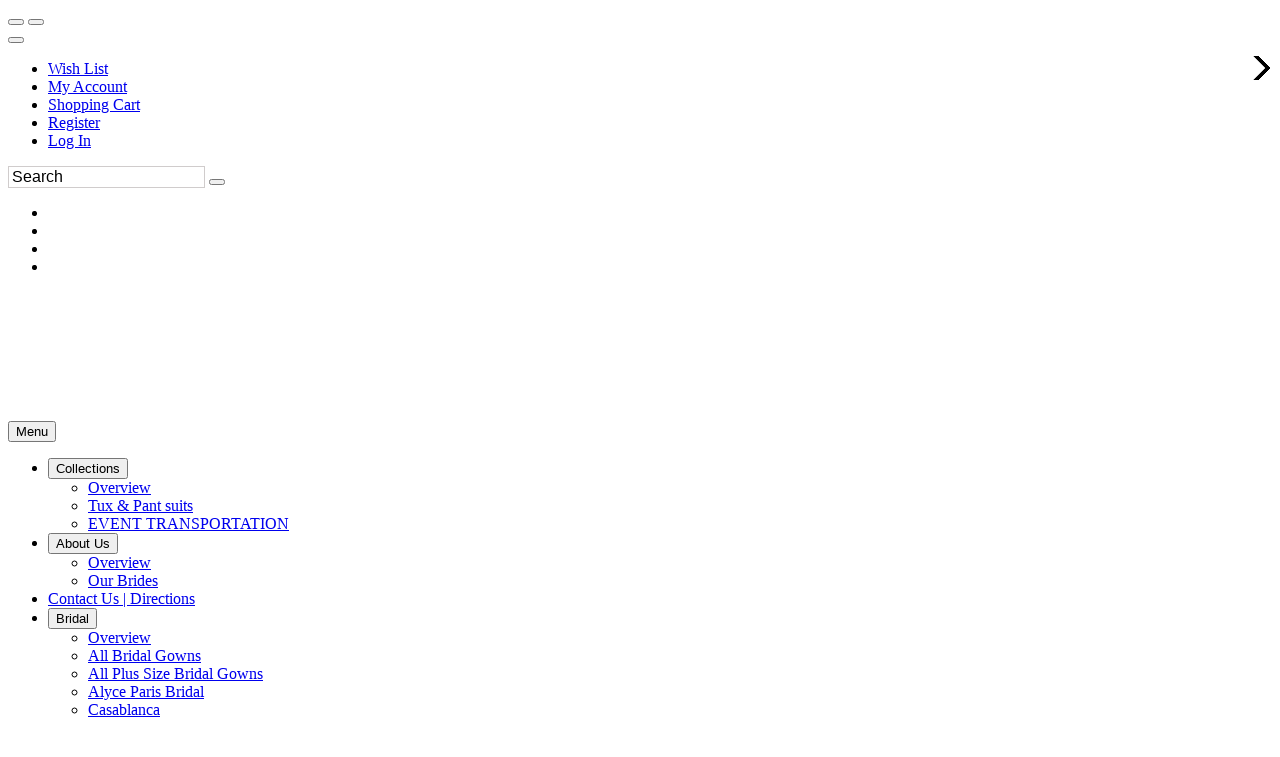

--- FILE ---
content_type: text/html; charset=UTF-8
request_url: https://www.bridalprompageant.com/c22811/jovani.html
body_size: 50439
content:
<!DOCTYPE html>
<!--[if IE]><![endif]-->
<!--[if IE 8 ]><html dir="ltr" lang="en" class="ie8"><![endif]-->
<!--[if IE 9 ]><html dir="ltr" lang="en" class="ie9"><![endif]-->
<!--[if (gt IE 9)|!(IE)]><!-->

<html dir="ltr" class="ltr" lang="en">
<!--<![endif]-->
<head>
<meta charset="UTF-8" />
<meta name="viewport" content="width=device-width, initial-scale=1">    

<title>Jovani Prom Dresses</title>

    
<base href="//www.bridalprompageant.com" />

    <link rel="canonical" href="https://www.bridalprompageant.com/c22811/jovani.html" /><meta http-equiv="X-UA-Compatible" content="IE=edge">

<link rel="preconnect" href="https://fonts.googleapis.com">
<link rel="preconnect" href="https://fonts.gstatic.com" crossorigin>
<style>
    #mainslider .scrollingslide img {
        height: 700px !important;
        width:auto !important;
    }
   
</style>
            <link href="https://estylecdn.com/rdoassets/catalog/view/theme/pav_fashion/stylesheet/bootstrap.css" rel="stylesheet" />
        <!--    <link rel="stylesheet" href="https://estylecdn.com/ar/fontawesome/4.7/css/font-awesome.min.css">-->
        <link rel="stylesheet" href="https://estylecdn.com/ar/fontawesome/css/all.css"  crossorigin="anonymous">
    <link href="https://estylecdn.com/rdoassets/catalog/view/theme/pav_fashion/stylesheet/stylesheet.min.css" rel="stylesheet" onload="this.onload=null;this.rel='stylesheet'" />
<style>
    /* latin-ext */
@font-face {
  font-family: 'Nunito';
  font-display:swap;
  font-style: normal;
  font-weight: 300;
  src: local('Nunito Light'), local('Nunito-Light'), url(https://fonts.gstatic.com/s/nunito/v10/XRXW3I6Li01BKofAnsSUb-vISTs.woff2) format('woff2');
  unicode-range: U+0100-024F, U+0259, U+1E00-1EFF, U+2020, U+20A0-20AB, U+20AD-20CF, U+2113, U+2C60-2C7F, U+A720-A7FF;
}
/* latin */
@font-face {
  font-family: 'Nunito';
  font-display:swap;
  font-style: normal;
  font-weight: 300;
  src: local('Nunito Light'), local('Nunito-Light'), url(https://fonts.gstatic.com/s/nunito/v10/XRXW3I6Li01BKofAnsSUYevI.woff2) format('woff2');
  unicode-range: U+0000-00FF, U+0131, U+0152-0153, U+02BB-02BC, U+02C6, U+02DA, U+02DC, U+2000-206F, U+2074, U+20AC, U+2122, U+2191, U+2193, U+2212, U+2215, U+FEFF, U+FFFD;
}
</style>



    <link href="https://estylecdn.com/rdoassets/catalog/view/theme/pav_fashion/stylesheet/customize/ESC-White-on-White.css" rel="stylesheet" />
    <link rel="stylesheet"  href="https://estylecdn.com/ar/assetssty/12/escpavmod.min.css" />
            <script data-cfasync="false"  src="//ajax.googleapis.com/ajax/libs/jquery/1.12.4/jquery.min.js" ></script>

<script data-cfasync="false" src="//ajax.googleapis.com/ajax/libs/jqueryui/1.12.1/jquery-ui.min.js"></script>
<link rel="stylesheet" href="//ajax.googleapis.com/ajax/libs/jqueryui/1.12.1/themes/smoothness/jquery-ui.min.css">


<link rel="stylesheet"  type="text/css" href="https://estylecdn.com/ar/js/fancy2/jquery.fancybox.css?v=2.1.5">

<script data-cfasync="false">
    
    $.widget.bridge('uitooltip', $.ui.tooltip);
</script>
<!--<link rel="stylesheet" type="text/css" href="https://estylecdn.com/ar/js/cldzm/cloudzoom.css" />-->
<script data-cfasync="false"  src="https://estylecdn.com/ar/js/cldzm/cloudzoom.js"></script>
<script  data-cfasync="false" src="https://estylecdn.com/ar/js/fancy2/jquery.fancybox.min.js?v=2.1.5"></script>

<script data-cfasync="false" async  src="https://estylecdn.com/ar/js/jquery.invertImages.min.js"></script>

<script  data-cfasync="false" src="https://maxcdn.bootstrapcdn.com/bootstrap/3.1.1/js/bootstrap.min.js"></script>
<script  data-cfasync="false" async src="https://estylecdn.com/rdoassets/catalog/view/javascript/jquery/magnific/jquery.magnific-popup.min.js"></script>

<script  data-cfasync="false" async src="https://estylecdn.com/ar/assetssty/12/commoncomb.min.js" ></script>


<script data-cfasync="false">
    
    var btn = $.fn.button.noConflict() // reverts $.fn.button to jqueryui btn
    $.fn.btn = btn // assigns bootstrap button functionality to $.fn.btn
</script>

<script>
document.addEventListener("DOMContentLoaded", function() {
  var lazyImages = [].slice.call(document.querySelectorAll("img.lazy"));;

  if ("IntersectionObserver" in window && "IntersectionObserverEntry" in window && "intersectionRatio" in window.IntersectionObserverEntry.prototype) {
    let lazyImageObserver = new IntersectionObserver(function(entries, observer) {
      entries.forEach(function(entry) {
        if (entry.isIntersecting) {
          let lazyImage = entry.target;
          lazyImage.src = lazyImage.dataset.src;
          lazyImage.srcset = lazyImage.dataset.srcset;
          lazyImage.classList.remove("lazy");
          lazyImageObserver.unobserve(lazyImage);
        }
      });
    });

    lazyImages.forEach(function(lazyImage) {
      lazyImageObserver.observe(lazyImage);
    });
  }
});


document.addEventListener("DOMContentLoaded", function() {
  var lazyBackgrounds = [].slice.call(document.querySelectorAll(".lazy-background"));

  if ("IntersectionObserver" in window && "IntersectionObserverEntry" in window && "intersectionRatio" in window.IntersectionObserverEntry.prototype) {
    let lazyBackgroundObserver = new IntersectionObserver(function(entries, observer) {
      entries.forEach(function(entry) {
        if (entry.isIntersecting) {
          entry.target.classList.add("visible");
          lazyBackgroundObserver.unobserve(entry.target);
        }
      });
    });

    lazyBackgrounds.forEach(function(lazyBackground) {
      lazyBackgroundObserver.observe(lazyBackground);
    });
  }
});
</script>

    <style>
    .ui-slider { position: relative; text-align: left; }
    .ui-slider .ui-slider-handle { position: absolute; z-index: 2; width: 10px; height: 10px; cursor: default; }
    .ui-slider .ui-slider-range { position: absolute; z-index: 1; font-size: 12px; display: block; border: 0; background-position: 0 0; }
    .ui-slider-horizontal { height: 8px; }
    .ui-slider-horizontal .ui-slider-handle { top: -1px; margin-left: -2px; }
    .ui-slider-horizontal .ui-slider-range { top: 0; height: 100%; }
    .ui-slider-horizontal .ui-slider-range-min { left: 0; }
    .ui-slider-horizontal .ui-slider-range-max { right: 0; }
    
    .ui-slider-horizontal .ui-slider-handle {
        top: -6px;
        margin-left: -2px;
    }

    .ui-slider .ui-slider-handle {
        position: absolute;
        z-index: 2;
        width: 18px;
        height: 18px;
        cursor: default;
    }

    .ui-state-default, .ui-widget-content .ui-state-default{
        border: 1px solid #000000;
       
    }
    </style>
    <link rel="preload" href="https://cdnjs.cloudflare.com/ajax/libs/noUiSlider/15.6.0/nouislider.min.css" as="style" onload="this.rel='stylesheet'">
    <noscript><link rel="stylesheet" href="https://cdnjs.cloudflare.com/ajax/libs/noUiSlider/15.6.0/nouislider.min.css"></noscript>

 <script src="https://cdnjs.cloudflare.com/ajax/libs/noUiSlider/15.6.0/nouislider.min.js" defer></script>
    <script>
        jQuery(document).ready(function($) {
            var slider = document.getElementById('slider-rangeMOB');

            noUiSlider.create(slider, {
                start: [0, 6000],
                connect: true,
                range: {
                    'min': 0,
                    'max': 6000
                },
                format: {
                    to: function (value) {
                        return Math.round(value);
                    },
                    from: function (value) {
                        return Number(value);
                    }
                }
            });

            slider.noUiSlider.on('update', function(values, handle) {
                $('#amountMOB').val('$' + values[0] + ' - $' + values[1]);
            });

            slider.noUiSlider.on('start', function() {
                document.getElementById('priceFilterOnIdMOB').checked = true;
            });

            $('#amountMOB').val('$' + slider.noUiSlider.get()[0] + ' - $' + slider.noUiSlider.get()[1]);
        });
    </script>
<script data-cfasync="false">
    jQuery(function() {
                    jQuery( "#slider-range" ).slider({
                    range: true,
                    min: 0,
                    max: 6000,
                    values: [ 0, 6000 ],
                    slide: function( event, ui ) {
                            jQuery( "#amount" ).val( "$" + ui.values[ 0 ] + " - $" + ui.values[ 1 ] );
                    },
                    start: function(event, ui) {
                            document.getElementById('priceFilterOnId').checked=true;
                    }
            });
            jQuery( "#amount" ).val( "$" + jQuery( "#slider-range" ).slider( "values", 0 ) +
                    " - $" + jQuery( "#slider-range" ).slider( "values", 1 ) );
            
                    // jQuery( "#slider-rangeMOB" ).slider({
            //         range: true,
            //         min: 0,
            //         max: 6000,
            //         values: [ 0, 6000 ],
            //         slide: function( event, ui ) {
            //                 jQuery( "#amountMOB" ).val( "$" + ui.values[ 0 ] + " - $" + ui.values[ 1 ] );
            //         },
            //         start: function(event, ui) {
            //                 document.getElementById('priceFilterOnIdMOB').checked=true;
            //         }
            // });
            // jQuery( "#amount" ).val( "$" + jQuery( "#slider-rangeMOB" ).slider( "values", 0 ) +
            //         " - $" + jQuery( "#slider-rangeMOB" ).slider( "values", 1 ) );



            jQuery('.attChk').change(function() {
                if(jQuery(this).is(":checked")) {
                    jQuery(this).parent().parent().parent().prev().find('.attClear').html(" <a href='#' class=attClearBtn>Clear</a>");
                }
            });
            $(".filterToggle").click(function () {
                $header = $(this);
                $content = $header.next('div');
                $content.slideToggle(500, function () {
                    $("span.filterInd",$header).text(function () {
                        return $content.is(":visible") ? "-" : "+";
                    });
                });
            });
            $(".filterToggleCB").click(function () {
                $header = $(this).parent();
                $content = $header.next('div');
                $content.slideToggle(200, function () {
                    $("span.filterInd",$header).text(function () {
                        return $content.is(":visible") ? "-" : "+";
                    });
                });
            });
    });
    jQuery(document).on("click", ".attClearBtn", function (e) {
        e.preventDefault();
             jQuery(this).parent().parent().parent().next().find('.attChk').removeAttr('checked');

    });
</script>
<script data-cfasync="false">
    $(document).ready(function() {
        $('#myCarousel').carousel({
            interval: 4000
        });
        $('.subcattogglehead').on('click', function(e) {
            e.preventDefault();

            var $this = $(this);
            var $collapse = $this.closest('.accordion-group').find('.collapse');
            $collapse.collapse('toggle');
        });

        $('.accordion-body').find('.isCurrentCat').parent().parent().addClass('in');
        $('.accordion-body').find('.isCurrentCat').css('font-weight','bold');

        
    });

    
    $(document).on("click", ".rem-favorite", function (event) {    
        event.preventDefault();
        event.stopPropagation();
        var prodid = $(this).data('prodid');
       var thisVar=this;
        $.ajax({
           type: "POST",
           url: "cart.php",
           data: "submit=removewl2&id="+prodid,
           success: function(msg){

               if(msg==1){
                   
                        $(thisVar).parent().parent().parent().parent().parent().parent().prev('.mobile-title-sho-cart').slideUp();
                        $(thisVar).parent().parent().parent().parent().parent().parent().slideUp();
                   
               }
           }
        });
    });
    
    $(document).ready(function() {
        
        $('.add-favoriteDet').click(function(event){
                    event.preventDefault();
                    event.stopPropagation();
                    
                    var prodid = $(this).data('prodid');
                   
                    $(this).addClass("added");
                    
                    $.ajax({
                       type: "POST",
                       url: "cart.php",
                       data: "escsubmit=addtowl2&id="+prodid,
                       success: function(msg){

                           if(msg==1){
                              
                           }
                       }
                    });
             });
        $('.add-favoriteProdPage').click(function(event){
                    event.preventDefault();
                    event.stopPropagation();
                    
                    var prodid = $(this).data('prodid');
                   
                   //wishAddedProdPageButton
                   if($( this ).hasClass( "wishAddedProdPageButton" )){
                       window.location.href = "wishlist.php";
                   }else{
                       $(this).addClass("wishAddedProdPageButton");
                                               $(this).html('<i class="fa fa-heart addedProdPage"></i>On Wish List (Click to View)');
                                               $.ajax({
                           type: "POST",
                           url: "cart.php",
                           data: "escsubmit=addtowl2&id="+prodid,
                           success: function(msg){

                              if(msg==1){
                              
                           }
                           }
                        });
                    }
             });

        
        
        
        $( ".instockdeta" ).click(function(event){
            event.preventDefault();
            event.stopPropagation();
           
            return false;
            
        });
       // $( ".instockdeta" ).uitooltip();
       
             $( ".instockdet" ).uitooltip({
                content: function () {
                      htmlcontent=$("#inventory").clone();
                      //alert("got here");
                        return htmlcontent;
                    }
                    ,
                    position: { my: "left top+15", at: "left bottom", collision: "none" }
              });
        if($(window).width()<768){
              $( ".instockdet" ).uitooltip('disable');
        }
            
         jQuery(".variousFancyBox").fancybox({
            maxWidth: 1200,
            maxHeight: 800,
            fitToView: false,
            width: '95%',
            height: '80%',
            autoSize: false,
            closeClick: false,
            openEffect: 'none',
            closeEffect: 'none'
        });
         jQuery(".variousFancyBoxWL").fancybox({
            maxWidth: 1200,
            maxHeight: 800,
            fitToView: false,
            width: '100%',
            height: '90%',
            autoSize: false,
            closeClick: false,
            openEffect: 'none',
            closeEffect: 'none',
            scrolling: 'auto'
        });
        
        
        jQuery('#myFancyCloudZoom').bind('click',function(){

        if(jQuery(document).width()>479){
            
            var cloudZoom = $(this).data('CloudZoom');  // On click, get the Cloud Zoom object
            cloudZoom.closeZoom();

            $.fancybox.open(cloudZoom.getGalleryList(),{

                fitToView	: false,
                width		: '95%',
                height		: '95%',
                autoSize	: false,
                closeClick	: true,
                openEffect	: 'none',
                closeEffect	: 'none',
                autoResize      : true,
                autoWidth       : true,
                maxWidth        : '100%'
            });
            return false;
            
        }
            
        });
    });
    CloudZoom.quickStart();
    $.extend($.fn.CloudZoom.defaults, {
            touchStartDelay: 150
        });
        
        
        function popUp(URL, w, h) {
            day = new Date();
            id = day.getTime();
            eval("page" + id + " = window.open(URL, '" + id + "', 'toolbar=0,scrollbars=1,location=0,statusbar=0,menubar=0,resizable=1,width="+ w +",height=" + h +",left = 200,top = 200');");
        }
        function showPopUp()
        {
            document.getElementById("dialogue").style.display = "";
            document.getElementById("overlay").style.display = "";
        }
        function hidePopUp()
        {
            document.getElementById("dialogue").style.display = "none";
            document.getElementById("overlay").style.display = "none";
        }

        $(document).on("mouseenter", ".thprodimg", function () {
               altimg=$(this).attr('data-altimg');
               //alert(altimg);
               if(altimg!=""){
                   lastsrc=$(this).attr('src');
                   $(this).attr('src',altimg).fadeTo();
               }else{
                   lastsrc="";
               }
       }).on("mouseleave", ".thprodimg", function () {
              // mainimg=$(this).parent().children('a').children('img').attr('src');
              // alert(mainimg);
           if(lastsrc!=""){
               $(this).attr('src',lastsrc).fadeTo();
           }
       });



       

       




</script>

<style>
         
      body{
        background-position-y: 2px;
    }
    
    .h1featuredstyles .product-block .image, .h1h1showcatpromo .product-block .image{
            display: flex;
            justify-content: center;
    }
    
    @media screen and (max-width: 767px) {
        .featuredprodimg{
         width:100%;
        }

        .thprodimg.thprodimgSM{
         max-width:none;
         height:258px;
        }

         .tViewSmall{
            
             max-height:  388px; 
        }
        
        .tViewSmall .product-block .product-meta .warp-info {
           margin: 7px 0px -11px 0px;
        }
       
       .tViewSmall .product-block .product-action {
            bottom: auto;
            top: -118px;
            border-bottom: 0;
        }
        
        .tViewSmall .wishlist-compare .wishlist {
            left: 168%;
            position: relative;
            color: #c2c0c0;
            top: -22px;
        }
        
        .tViewSmall .swiper-button-next {
            position: absolute;
            top: 69px;
            width: 25px;
            height: 24px;
            right: 2px;
        }
        
        .tViewSmall .swiper-button-prev{
            
             top: 69px;
            width: 25px;
            height: 24px;
            left: 2px;
        }
        
        
        .tViewSmall .color-preview.swiperSM {
            width: 95px;
        }
        
        .tViewSmall .product-block .name {
            font-size: 13px;
        }
    }
    @media screen and (min-width: 768px) {
     .featuredprodimg{
      max-width:none;
      height:408px;
     }
   
     .thprodimg{
      max-width:none;
      height:389px;
     }
      .thprodimg.thprodimgLG{
         height:556px;
     }
     
      .tViewSmall{
           
             max-height: 583px;  /* max-height: 388px; */
        }
    
    }
    
    
     @media screen and (min-width: 991px) {
     .thprodimg{
      max-width:none;
      height:389px;
     }
     .thprodimg.thprodimgLG{
         height:556px;
     }
     
      .tViewSmall{
            
             max-height: 583px;  /* max-height: 388px; */
        }
    }
    
    @media screen and (min-width: 1200px) {
     .thprodimg{
      max-width:none;
      height:389px;
     }
     
     
     .thprodimg.thprodimgLG{ 
         height:700px;
     }
     
      
        .tViewSmall{
            width:32.2%;
             max-height: 583px;  /* max-height: 388px; */
        }
   
     
     
    }
    
    
    .layerslider-wrapper{
     max-width:1170px;
    }
    
    
    a.img.imglandscape img {
        width: 100%;
        height: auto;
    } 
    
     html, body {
        max-width: 100% !important;
        overflow-x: hidden !important;
    }

    .search input.form-control::placeholder {
        color: #000000; 
        opacity: 1; 
    }
    .search input.form-control {
    
        border: 1px solid #d0cccc;
    }

    
</style>
        <link rel="stylesheet" href="https://cdnjs.cloudflare.com/ajax/libs/Swiper/4.5.0/css/swiper.min.css">
        <script src="https://cdnjs.cloudflare.com/ajax/libs/Swiper/4.5.0/js/swiper.min.js"></script>
        <link rel="stylesheet" type="text/css" href="https://estylecdn.com/ar/slickmodal/css/slickModal.min.css" media="screen" />
    <style> .slickModal .close { opacity:1 !important; } </style>
        <meta name="keywords" content="Jovani Prom Dresses, We carry; fabulous bridal gowns, unusual prom gowns, stunning pageant gowns, fabulous bridal gowns, unusual prom gowns, revealing  prom gowns, bling bling gowns, sparkly prom gowns, amazing dresses, the perfect gown, showy prom gown, flamboyant prom gown, extraordinary prom gown, wholesome prom gown, modest prom gowns, modest evening gowns, empire waist beaded gown, a line prom gowns, ball gowns,  Blue prom gowns, brown prom gowns, brown evening gown, green formal gown, purple formal gown, red formal gown, green prom gown, purple prom gown, black formal gown, black mothers dress, brown mothers dress, burgundy mothers dressres, wine mothers gown, champagne mothers gown, blue mothers gown, subtle mothers, glitzy formal gown, glitzy mothers dress, glitzy prom gown, glitzy pageant gown, sweet prom dress, flowy prom gown,   flowy mothers gown, modest prom gown, reasonable priced prom dresses, reasonable mothers dresses, affordable formal gowns, affordable bridal gowns, cheap formal dresses, cheap bridal gowns, discounted prom dresses, discounted mothers dresses, discounted flower girls dresses, discounted pageant gowns, discounted brides maids dresses, affordable quinceanera gowns, white and blue quinceanera gowns, pink and white quinceanera gowns, snow white gowns, Grecian gowns, grecian bridal gown, grecian brides maids gowns, grecian pageant gowns, grecian mothers gown, black and white prom gown, white prom gown, silver prom gown, grey prom gown, yellow prom gown, printed prom gown, jovani print prom gown, mori lee print prom gown, mori lee ball gown, mori lee  quinceanera dresses, Davinci quinceanera gowns, tiffany quinceanera gown, ostentatious prom gown, stunning pageant gowns, Sweet flower girls dresses,  12 months size flower girls dresses, holly communion dresses, holy communion gowns, affordable communion dresses, cheap christening dresses, gorgeous bridal gowns, white beaded bridal gown, bling bling bridal gown, lace ball gown. lace a line bridal gown, lace empire bridal gown, cassablanca bridal gowns, Maggie soterro bridal gowns, revealing bridal gown, law back bridal gown, haltra neck line bridal gown, halter neck bridal gown, strapless bridal gown, sexy bridal gown, affordable sexy bridal  gown, sweetheart neck line bridal gown, off the sholders bridal gowns, off the sholders mothers gown, off the solders formal dress, off the shoulders gowns, off the should bridal gowns, off the shoulder wedding dress, red bridal gown, white and red bridal gown, white and blue bridal gown, a line bridal gown, color accented bridal gowns, two tone wedding dresses, off white bridal gown, light gold bridal gown, destination bridal gown, sexy destination bridal gown, short and sexy bridal gown, lass vegas bridal gown, vegas bridal gown, trashy bridal gown, out of the ordinary bridal gown, best bridal gowns 2010, discontinued bridal gowns, discontinued bridal dresses, reasonable discontinued gowns, red bridal gowns usa, harrisburg's best bridal gowns, Baltimore's best bridal gowns, Pa bridals store, shop on line free, Mothers dresses, christening gowns, Swarovski veils, lace veils, Swarovski Tiaras, Colored Tiaras, color Bridal gowns, destination bridal gowns,T length Bridesmaids, full length bridesmaids gowns, Giovanni Prom Gowns,  top of the line bridal gown, high end bridal gowns, very different bridal gown, unique bridal gowns, unique wedding dresses, Sottero & Midgley bridal gowns, Midgley bridal gowns, Maggie soterro gowns, Short dresses, Short Bridal gowns, Bridal accessories, bling bling formal shoes, sexy shoes, snake skin high heels, zebra black and white formal shoes, pageant tan shoes, discounted shoes, great dyeable shoes, gorgeous formal shoes, stunning sandals, Dyeable shoes , dyeable hand bags, jeweled hand bags, Swarovski dyeable shoes, pink shoes, colorific shoes, color creation shoes, touch up shoes, benjamine walk shoes, in-house shoe dying, in-house hand bag dying,  same day shoes and handbag dying, gown preservations, bridal gown preservation, flower girl preservation, gown cleaning and  preservation, alterations, in-house alterations, same day alterations, guaranteed alterations, best reputation in bridal, super bridal reputation, bridal shop recommendation, family owned bridal business, interesting gowns, incredible gowns, the latest gowns, the latest in fashion, unbeatable priced gowns, La femme formal gowns, La femme prom dresses, gigi prom dresses, Home coming gowns,  mori lee prom gowns, mori lee homecoming dresses, mori lee flower girls dresses,       jasz couture prom dresses, Riva design prom gowns, tiffany prom gowns, tiffany flower girls, tiffany pageant girls,  panopaly prom and pageant gowns, panoply prom dress,  studio 17 gowns, hana S. home coming formal dresses, Hannah S. short dresses, La Belle mother of the bride, Christian wu bridal gowns, jacquline bridal gowns, bella formals dresses,  Cassablanca bridal gowns, Casablanca  wedding dress, the diamond collection bridal gowns,  Maggie sottero bridal gowns, sottero midgely bridal gowns, Davinci bridal gowns, Demetrius bridal gowns, Demetrios wedding dress, Jasmine bridal, b2 brides maids,belsio brides maids, Jade mother of the bride, Jade Couture mother's dresses, frenchy prom, alyce prom dresses, it's all about me prom, party time prom gowns, Nicole bakti prom gowns, jovani pageant gowns, sherry hill prom and pageant gowns, terani, prom and pageant, tony bowls prom gowns, tony bowls exclusive, tony bowls pageant gowns, wow prom, cool collections,  cool book store, 2010 cool book prom dresses, 2011 cool book prom dresses,  name all of our designers and categories.

prom dresses under 100, prom dresses under 200, prom dresses and gowns, prom dresses 2010 collection, prom dresses on sale, prom gown designers, prom gowns for less, prom gowns under 100, prom gowns, lafemme 2010, lafemme fashions, la femme dresses, la femme mother of the bride, Christina wu bridesmaid dresses, house of wu bridal, house of wu quinceanera, house of wu private collection, Casablanca bridal prices, casa blanca bridal, tiffany bridal gowns, tiffany prom dresses 2010, studio 17 prom dress prices, loralie designs, loralie dresses, tiffany prints, tiffany prints dresses, tiffany exclusive, mia Solano prices, mia Solano dresses, mia Solano bridal gowns, mia Solano bridesmaid, justin Alexander bridal, just Alexander signature, justin Alexander prices, symphony bridal gowns, symphony headpieces, symphony bridal prices, demetrios mother of the bride dresses, demetrios illusions, Demetrio, Maggie sottero sabelle, Maggie sottero Victoriana, Maggie sottero flirt, Maggie sottero prices, flirt prom dresses on sale, flirt by Maggie sottero, tony bowls cocktail dresses, tony bowls short dresses, tony bowls wedding dresses, tony bowls limited, jasz couture, kiss kiss pageant dresses, mary�s kiss kiss prom dresses, mary's kiss kiss, kiss kiss formal wear, kiss kiss formal prom, sherri hill designs, sherry hill prom dresses 2010, cheap gigi prom dresses, bill levkoff prices, bil levkoff bridesmaid, levkoff bridesmaid dresses, levkoff mother of the bride dresses, raylia designs prices, raylia bridesmaid dresses, raylia wedding gown, envi prom, envy prom dress, impression bridal bridesmaid dresses, impression prices, impression bridal hanover, Christina wu hanover, tony bowls hanover, jovani hanover, Casablanca hanover, Maggie sottero hanover, mia Solano hanover, mori lee hanover, mori lee quinceanera, mori lee bridesmaid, mori lee ball gowns, mori lee bridal prices, mori lee prom, bridesmaid dresses under 100, bridesmaid jewelry, bridesmaid shoes, bridesmaid dresses by designers, 

" >
    
        <meta name="description" content="Jovani Prom Dresses, Shop stunning bridal, prom, pageant, and evening dresses in short and long styles. Find your perfect look with our curated collection of elegant gowns for every special occasion. Fast shipping, top quality, and affordable prices. Feel confident and beautiful. Shop now! 2025 and 2026 collections available!" >
        <!-- Google tag (gtag.js) -->
<script async src="https://www.googletagmanager.com/gtag/js?id=G-023ZQE97R0"></script>
<script>
  window.dataLayer = window.dataLayer || [];
  function gtag(){dataLayer.push(arguments);}
  gtag('js', new Date());

  gtag('config', 'G-023ZQE97R0');
</script>

<script>
  (function(i,s,o,g,r,a,m){i['GoogleAnalyticsObject']=r;i[r]=i[r]||function(){
  (i[r].q=i[r].q||[]).push(arguments)},i[r].l=1*new Date();a=s.createElement(o),
  m=s.getElementsByTagName(o)[0];a.async=1;a.src=g;m.parentNode.insertBefore(a,m)
  })(window,document,'script','//www.google-analytics.com/analytics.js','ga');

  ga('create', 'UA-43393117-1', 'bridalprompageant.com');
  ga('send', 'pageview');

</script>

<link href='http://fonts.googleapis.com/css?family=Open+Sans+Condensed:300|Unna|Open+Sans' rel='stylesheet' type='text/css'>
<meta name="google-site-verification" content="K3hVsOUy9-k-NwwCI3wrZNQ05OdXB8w23XMVuomfwUI" />
<meta name="google-site-verification" content="8R_cAGaR0zNr4vPUf2t8LeFjnoPqQWwxkEw6Y-F09pQ" />
<meta name="google-site-verification=8R_cAGaR0zNr4vPUf2t8LeFjnoPqQWwxkEw6Y-F09pQ" />
<meta name="p:domain_verify" content="ab288941ff8bb61f818ed6efa58c8554"/>
<meta name="msvalidate.01" content="423665DADBA1A2261639FA7E3B4ECC0F" />    
         <!-- psort:  -->
<script data-cfasync="false" type="text/javascript">
       jQuery(document).ready(function() {
            jQuery( "#pSortLink" ).change(function (e) {



                jQuery.ajax({
                  type: "GET",
                  url: "./index.php",
                  data: { action: "togglePsort", svalue:jQuery(this).val() }
                }).done(function( msg ) {
                    location.reload();
                });

            });
           
            
            jQuery( ".pSortLinkGD" ).click(function (e) {

                event.preventDefault();
                event.stopPropagation();

                jQuery.ajax({
                  type: "GET",
                  url: "./index.php",
                  data: { action: "togglePsort", svalue:jQuery(this).data('id') }
                }).done(function( msg ) {
                    location.reload();
                });

            });
            
            
             jQuery( ".thViewControl" ).click(function (e) {



                jQuery.ajax({
                  type: "GET",
                  url: "./index.php",
                  data: { action: "toggleThView", svalue:jQuery(this).val() }
                }).done(function( msg ) {
                    location.reload();
                });

            });



        });
    </script>
    
    <!-- <link rel="stylesheet" href="https://www.estylecdn.com/ar/js/swiper/css/swiper.css">
    <script src="https://www.estylecdn.com/ar/js/swiper/js/swiper.min.js"></script> -->
    
    <style>
    .product-block .product-action {
        
        bottom: auto;
        top: -209px;
        border-bottom: 0;
    }
    .color-preview{
        padding-top: 5px;
        width: 188px;
        height: 39px;
        white-space: nowrap;
        overflow-x: hidden;
        overflow-y: hidden;

        margin-left: auto;
        margin-right: auto;
    }
    .swiper-button-next.swiper-button-disabled, .swiper-button-prev.swiper-button-disabled{
        opacity:0 !important;
    }
    .swiper-button-prev, .swiper-button-next {
        position: absolute;
        top: 78px;
        width: 27px;
        height: 24px;
        color:gray;

    }
    .swiper-wrapper{
        justify-content: left;
        padding-left: 1px;
    }
    .swiper-swatch{
        display:inline-block; border-radius: 17px; height: 34px;  width: 35px; border: 1px solid #ccc;
    }
    



   
    @media (max-width: 767px){
        .swiper-wrapper.swiperSM .swiper-swatch{
            display:inline-block; border-radius: 10px; height: 20px;  width: 20px; border: 1px solid #ccc;
        }
        .color-preview.swiperSM{
             width: 150px;
        }
    }
    @media (min-width: 768px){
        .swiper-wrapper.swiperSM .swiper-swatch{
            display:inline-block; border-radius: 17px; height: 34px;  width: 35px; border: 1px solid #ccc;
        }
        .color-preview.swiperSM{
             width: 188px;
        }
    }
    @media (min-width: 992px){
        .swiper-wrapper.swiperSM .swiper-swatch{
            display:inline-block; border-radius: 17px; height: 34px;  width: 35px; border: 1px solid #ccc;
        } 
         .color-preview.swiperSM{
             width: 188px;
        }
    }
    @media (min-width: 1200px){
        .swiper-wrapper.swiperSM .swiper-swatch{
            display:inline-block; border-radius: 17px; height: 34px;  width: 35px; border: 1px solid #ccc;
        }   
         .color-preview.swiperSM{
             width: 188px;
        }
    }

    </style>
    
    </head>
<body class="main-menu-fixed information-information page-information layout-fullwidth ">

   
        
          
        
<style>
/*    .aria-instructions, .aria-instructions a, .aria-instructions a:visited, .aria-instructions a:active, .aria-instructions a:focus{ 
        background-color: white;
        display:none; 
        color: black;
        font-size: 16px;
        font-family: Times New Roman, serif;
    }*/
    .aria-instructions, .aria-instructions a, .aria-instructions a:visited, .aria-instructions a:active, .aria-instructions a:focus {
    background-color: white;
    /* display: none; */ /* Remove this line */
    color: black;
    font-size: 16px;
    font-family: Times New Roman, serif;

    /* Add the following styles for off-screen positioning */
    position: absolute;
    left: -9999px;
    top: auto;
    width: 1px;
    height: 1px;
    overflow: hidden;
}

/* Add the following styles to make the skip links visible when they are focused */
.aria-instructions a:focus {
    position: static;
    width: auto;
    height: auto;
    overflow: visible;
    left: 0;
    top: 0;
}
/* Add the following styles for the visible class */
.aria-instructions.visible, .aria-instructions.visible a {
    position: static;
    left: 0;
    top: 0;
    z-index: 1000;
    width: auto;
    height: auto;
    overflow: visible;
    padding: 4px;
    border: 1px solid black;
    background-color: white;
}
</style>
<script>
  $(document).ready(function () {
    var firstTab = true;

    // Check if element with ID "topbar" exists
    const topbar = document.getElementById('topbar');
    const skipToNav = document.getElementById('skip-to-nav');

    if (!topbar && skipToNav) {
      skipToNav.setAttribute('href', '#topbarcustom');
    }

    $(document).on("keydown", function (event) {
        if (event.keyCode === 9 && firstTab) {
            $(".aria-instructions").show();
            $(".color-preview").hide();
            $(".aria-instructions").addClass("visible");
            event.preventDefault();
            document.getElementById("skip-to-main").focus();
            firstTab = false;
            
            // Create new style tag
            let style = document.createElement('style');
            style.type = 'text/css';
            style.innerHTML = `
            :focus {
                
                outline: 2px solid #007bff;
                border: 2px solid #007bff;
            }`;
            document.getElementsByTagName('head')[0].appendChild(style);
            
            
        }
    });


     

    addSkipLinkEventListeners();

    function addSkipLinkEventListeners() {
        var skipToMainLink = document.getElementById("skip-to-main");
        var skipToNavLink = document.getElementById("skip-to-nav");
        var skipToFooterLink = document.getElementById("skip-to-footer");

        skipToMainLink.addEventListener("click", skipToMainContent);
        skipToMainLink.addEventListener("keydown", function (event) {
            if (event.key === "Enter") {
                skipToMainContent(event);
            }
        });

        skipToNavLink.addEventListener("click", skipToMainNavigation);
        skipToNavLink.addEventListener("keydown", function (event) {
            if (event.key === "Enter") {
                skipToMainNavigation(event);
            }
        });

        skipToFooterLink.addEventListener("click", skipToFooter);
        skipToFooterLink.addEventListener("keydown", function (event) {
            if (event.key === "Enter") {
                skipToFooter(event);
            }
        });
    }

    function skipToMainContent(event) {
        event.preventDefault();
        var mainContent = document.getElementById("sidebar-main");
        mainContent.focus();
        firstTab = false;
    }

    function skipToMainNavigation(event) {
        event.preventDefault();
        var mainNavigation = document.getElementById(topbar ? "topbar" : "topbarcustom");        
        mainNavigation.focus();
        firstTab = false;
    }

    function skipToFooter(event) {
        event.preventDefault();
        var topTitle1 = document.getElementById("topTitle1div");
        topTitle1.focus();
        firstTab = false;
    }
  });
</script>  
<div  class="row-offcanvas row-offcanvas-left">
      <div id="page"> 
      <a id="skip-to-main" class="aria-instructions" href="#sidebar-main">Skip to Main Content&nbsp; &nbsp;</a>
      <a id="skip-to-nav" class="aria-instructions" href="#topbar"> Skip to Main Navigation&nbsp; &nbsp;</a>
      <a id="skip-to-footer" class="aria-instructions" href="#footer"> Skip to General Info Footer</a>
      <style>
.pricetitle, .pricetitleov {color: #A52A2A; font-weight:bold;}
</style>         
      
      
       

  
        

        
            <!-- header -->
    <nav tabindex="-1"  id="topbar" aria-label="Main top navigation">
    
      <div class="inner">
        <div class="container">
            
          <div class="row ">
            <div class="col-lg-6 col-md-6 col-sm-5 col-xs-6">                <div class=" pull-left header-right">
                <div id="cart">
                                      <button aria-label="Go to Shopping Cart" onclick="location.href='cart.php';" type="button" data-toggle="dropdown" data-loading-text="Loading..." class="btn btn-inverse btn-block btn-lg dropdown-toggle"> 
                     <i class="fa fa-shopping-cart icon-cart pull-left"></i> </button>
                  <button aria-label="Go to Wish List" onclick="location.href='wishlist.php';" type="button" data-toggle="dropdown" data-loading-text="Loading..." class="btn btn-inverse btn-block btn-lg dropdown-toggle"> 
                  
                    <i class=" fa fa-heart icon-cart pull-left"></i>                      
                  </button>
                </div>
              </div>
<!--              <div class="currency pull-left">
              </div>-->
<style>
    .fa-user-circle{
        font-size:16px; color:#969696
    }
</style>
              <div class="myaccount pull-left">
                <div class="btn-group ">
                  <button aria-label="Go to the Account Overview Page" type="button" class=" btn-dropdown dropdown-toggle" data-toggle="dropdown"> <span>
                      <i class="fas fa-user-circle" style="" aria-hidden="true"></i></span> 
<!--                      <span class="fa fa-angle-down"></span> -->
                  </button>
                                       <ul class="dropdown-menu" role="menu">
                    <li role="menuitem"><a class="wishlist" href="wishlist.php"><span class="icon-heart"></span>Wish List</a></li>                    <li role="menuitem"><a class="account" href="sub.php?Page=account&amp;sec=details"><span class="icon-user"></span>My Account</a></li>
                    <li role="menuitem"><a class="shoppingcart hidden-lg hidden-md hidden-sm" href="cart.php">Shopping Cart</a></li>
                    
                                        <li role="menuitem"><a href="sub.php?Page=account&amp;sec=details">Register</a></li>
                    <li role="menuitem"><a href="sub.php?Page=account&amp;sec=login">Log In</a> </li>                  </ul>
                                     </div>
              </div>
                
                            <div class="language pull-right">
                 <div class="language-wrapper pull-right">
                    
                     
                    
                </div>
              </div>
            </div>
            <div class="col-lg-6 col-md-6 col-sm-7 col-xs-6">                                      


              <div id="search" class="pull-right search">
                <form id="headsearch" action="sub.php" method="GET" role="search" ><div class="input-group">
                  <input type="text" aria-label="Search" placeholder="Search" value="" name="sStyle" class="input-search form-control" style='font-size:16px; padding:1px; padding-left:3px' />
                  <span class="input-group-btn">
                  <button class="button-search" onclick="document.getElementById('headsearch').submit();" type="button" aria-label="Submit"></button>
                  </span> <input type=hidden name="Page" value="Search" ></div></form>
              </div>
                
                

                     <div class='pull-right boxhead hidden-xs'>
                         
                        <ul class="socialhead"><li class="editable socialm" ><a target="_blank" href="https://www.instagram.com/simonesbridalprompageant/?hl=en" aria-label="Go to our Instagram, external web site, opens in a new window "><i class="fab fa-instagram stack"></i></a></li><li class="editable socialm" ><a target="_blank" href="https://www.facebook.com/bridalprompageant/" aria-label="Go to our Facebook, external web site, opens in a new window "><i class="fab fa-facebook-f stack"></i></a></li><li class="editable socialm" ><a target="_blank" href="https://twitter.com/simones_unltd" aria-label="Go to our Twitter, external web site, opens in a new window "><i class="fab fa-twitter stack"></i></a></li><li class="editable socialm" ><a target="_blank" href="https://www.pinterest.com/simonesbridal/" aria-label="Go to our Pinterest, external web site, opens in a new window "><i class="fab fa-pinterest-p stack"></i></a></li></ul>                         
                        </div>
              

            </div>
          </div>
          <!-- end --> 
          
        </div>
        <!-- end inner --> 
      </div>
    </nav>
    
    <header id="header-main" class="home-default">
      <div class="row">
         
            <div class="col-lg-12 col-md-12 col-sm-12 col-xs-12 inner">
                                    <div  id="logo-theme" class="logo-store" style="height:129px; padding-top:0px; padding-bottom:0px"> <a aria-label="Store Logo for Simone's" style="background-image: url('https://www.estylecdn.com//usersimg/322/localimg/resp1MainLogo-main-logo-1.png') !important; background-repeat: no-repeat !important; background-position: center center; height:129px; width:100%; background-size:contain;" href="./"> <span></span> </a> </div>
                            </div>
         
      </div>
      <!-- menu -->
      
      <div id="pav-mainnav" class="mainnav-default">        <div class="mainnav-wrap">
          <div class="container">
            <button data-toggle="offcanvas" aria-label="Toggle Main Menu"  class="btn btn-primary canvas-menu hidden-lg hidden-md" type="button"><span class="fa fa-bars" aria-hidden="true"></span> Menu</button>
            <div class="pav-megamenu">
              <div class="navbar">
                <div id="mainmenutop" class="megamenu" role="navigation">
                  <div class="navbar-header"> <a aria-label="Toggle the Main Menu Navigation" href="javascript:;" data-target=".navbar-collapse" data-toggle="collapse" class="navbar-toggle"> <span class="icon-bar"></span> <span class="icon-bar"></span> <span class="icon-bar"></span> </a>
                    <div class="collapse navbar-collapse navbar-ex1-collapse">
                      <ul class="nav navbar-nav megamenu">
                        
                                                                                                               <li  class="parent dropdown aligned-left dropdown-menu-button-li" id="mainnav6"> 
                                                 
                                                                                                  <button aria-expanded="false" aria-haspopup="true"  tabindex="0" class="dropdown-menu-button" type="button" role="button" class="dropdown-toggle" data-toggle="dropdown" ><span class="menu-title">Collections</span><b class="caret"></b></button>  
                                                                                                                                                <div   class="dropdown-menu level1 parentdropdowntoggle"  >
                                                <div  class="dropdown-menu-inner">
                                                  <div class="row">
                                                    <div class="mega-col col-xs-12 col-sm-12 col-md-12" data-type="menu" >
                                                      <div  class="mega-col-inner">
                                                        <ul  class="menucols0">
                <li  class="mobsubmenu" ><a tabindex="0" href="http://bridalprompageant.com/c70165/all-prom-evening-dresses.html" ><span class="menu-title" >Overview</span></a></li>                <li  class="mobsubmenu" ><a tabindex="0" href="https://www.bridalprompageant.com/c97651/tux-pant-suits.html" ><span class="menu-title" >Tux & Pant suits</span></a></li><li  class="mobsubmenu" ><a tabindex="0" href="https://blackride.com/" ><span class="menu-title" >EVENT TRANSPORTATION</span></a></li>

                                                        </ul>
                                                      </div>
                                                    </div>
                                                  </div>
                                                </div>
                                              </div>

                                            </li>                                                                                             <li  class="parent dropdown aligned-left dropdown-menu-button-li" id="mainnav7"> 
                                                 
                                                                                                  <button aria-expanded="false" aria-haspopup="true"  tabindex="0" class="dropdown-menu-button" type="button" role="button" class="dropdown-toggle" data-toggle="dropdown" ><span class="menu-title">About Us</span><b class="caret"></b></button>  
                                                                                                                                                <div   class="dropdown-menu level1 parentdropdowntoggle"  >
                                                <div  class="dropdown-menu-inner">
                                                  <div class="row">
                                                    <div class="mega-col col-xs-12 col-sm-12 col-md-12" data-type="menu" >
                                                      <div  class="mega-col-inner">
                                                        <ul  class="menucols0">
                <li  class="mobsubmenu" ><a tabindex="0" href="./t7/about-us.html" ><span class="menu-title" >Overview</span></a></li>                <li  class="mobsubmenu" ><a tabindex="0" href="./t6326/our-brides.html" ><span class="menu-title" >Our Brides</span></a></li>

                                                        </ul>
                                                      </div>
                                                    </div>
                                                  </div>
                                                </div>
                                              </div>

                                            </li>    <li class=""   id="mainnav8" > <a role="button" tabindex="0" href="./t8/contact-us-directions.html"><span class="menu-title">Contact Us | Directions</span></a></li>    
                                                                                                     <li  class="parent dropdown aligned-left dropdown-menu-button-li" id="mainnav1"> 
                                                 
                                                                                                  <button aria-expanded="false" aria-haspopup="true"  tabindex="0" class="dropdown-menu-button" type="button" role="button" class="dropdown-toggle" data-toggle="dropdown" ><span class="menu-title">Bridal</span><b class="caret"></b></button>  
                                                                                                                                                <div   class="dropdown-menu level1 parentdropdowntoggle"  >
                                                <div  class="dropdown-menu-inner">
                                                  <div class="row">
                                                    <div class="mega-col col-xs-12 col-sm-12 col-md-12" data-type="menu" >
                                                      <div  class="mega-col-inner">
                                                        <ul  class="menucols2">
                <li  class="mobsubmenu" ><a tabindex="0" href="http://bridalprompageant.com/c70164/all-bridal-gowns.html#subtitle" ><span class="menu-title" >Overview</span></a></li>                <li class="mobsubmenu" ><a  href="./c70164/all-bridal-gowns.html"><span class="menu-title">All Bridal Gowns</span></a></li>
<li class="mobsubmenu" ><a  href="./c90685/all-plus-size-bridal-gowns.html"><span class="menu-title">All Plus Size Bridal Gowns</span></a></li>
<li class="mobsubmenu" ><a  href="./c104372/alyce-paris-bridal.html"><span class="menu-title">Alyce Paris Bridal</span></a></li>
<li class="mobsubmenu" ><a  href="./c22833/casablanca.html"><span class="menu-title">Casablanca</span></a></li>
<li class="mobsubmenu" ><a  href="./c17468/christina-wu.html"><span class="menu-title">Christina Wu</span></a></li>
<li class="mobsubmenu" ><a  href="./c22845/demetrios.html"><span class="menu-title">Demetrios</span></a></li>
<li class="mobsubmenu" ><a  href="./c74260/impression-couture-bridal.html"><span class="menu-title">Impression Couture (Bridal)</span></a></li>
<li class="mobsubmenu" ><a  href="./c104094/jovani-bridal.html"><span class="menu-title">Jovani Bridal</span></a></li>
<li class="mobsubmenu" ><a  href="./c83537/kitty-chen.html"><span class="menu-title">Kitty Chen</span></a></li>
<li class="mobsubmenu" ><a  href="./c104393/lafemme-joelle-olivia-bridal.html"><span class="menu-title">Lafemme Joelle Olivia Bridal</span></a></li>
<li class="mobsubmenu" ><a  href="./c82007/lasuisse-bridal.html"><span class="menu-title">Lasuisse Bridal</span></a></li>
<li class="mobsubmenu" ><a  href="./c22817/maggie-sottero.html"><span class="menu-title">Maggie Sottero</span></a></li>
<li class="mobsubmenu" ><a  href="./c17466/mia-solano.html"><span class="menu-title">Mia Solano</span></a></li>
<li class="mobsubmenu" ><a  href="./c71747/morilee-bridal.html"><span class="menu-title">Morilee (Bridal)</span></a></li>
<li class="mobsubmenu" ><a  href="./c68054/mori-lee-blu-bridal.html"><span class="menu-title">Mori Lee - Blu (Bridal)</span></a></li>
<li class="mobsubmenu" ><a  href="./c64648/mori-lee-julietta.html"><span class="menu-title">Mori Lee - Julietta</span></a></li>
<li class="mobsubmenu" ><a  href="./c22762/symphony.html"><span class="menu-title">Symphony</span></a></li>
<li class="mobsubmenu" ><a  href="./c25930/all-color-bridal-gowns.html"><span class="menu-title">All Color Bridal Gowns</span></a></li>
<li class="mobsubmenu" ><a  href="./c69933/all-destination-bridal-gowns.html"><span class="menu-title">All Destination Bridal Gowns</span></a></li>


                                                        </ul>
                                                      </div>
                                                    </div>
                                                  </div>
                                                </div>
                                              </div>

                                            </li>                                                                                             <li  class="parent dropdown aligned-left dropdown-menu-button-li" id="mainnav2"> 
                                                 
                                                                                                  <button aria-expanded="false" aria-haspopup="true"  tabindex="0" class="dropdown-menu-button" type="button" role="button" class="dropdown-toggle" data-toggle="dropdown" ><span class="menu-title">Prom & Evening</span><b class="caret"></b></button>  
                                                                                                                                                <div   class="dropdown-menu level1 parentdropdowntoggle"  >
                                                <div  class="dropdown-menu-inner">
                                                  <div class="row">
                                                    <div class="mega-col col-xs-12 col-sm-12 col-md-12" data-type="menu" >
                                                      <div  class="mega-col-inner">
                                                        <ul  class="menucols4">
                <li  class="mobsubmenu" ><a tabindex="0" href="http://bridalprompageant.com/c70165/all-prom-evening-dresses.html#subtitle" ><span class="menu-title" >Overview</span></a></li>                <li class="mobsubmenu" ><a href="https://www.bridalprompageant.com/sub.php?sStyle=&amp;CatId=70165&amp;priceRange=%240+-+%246000&amp;sType=sStyle&amp;Page=Search&amp;inStock=1&amp;sz%5B%5D=00&amp;sz%5B%5D=0&amp;sz%5B%5D=2&amp;sz%5B%5D=4&amp;sz%5B%5D=6&amp;sz%5B%5D=8&amp;sz%5B%5D=10&amp;sz%5B%5D=12&amp;sz%5B%5D=14&amp;sz%5B%5D=16&amp;sz%5B%5D=18&amp;sz%5B" ><span class="menu-title">QUICK DELIVERY Prom/Evening</span></a></li>
<li class="mobsubmenu" ><a href="https://www.bridalprompageant.com/sub.php?sStyle=&amp;CatId=70165&amp;priceRange=%240+-+%246000&amp;sType=sStyle&amp;Page=Search&amp;inStock=1&amp;sz%5B%5D=00&amp;sz%5B%5D=0&amp;sz%5B%5D=2&amp;sz%5B%5D=4&amp;sz%5B%5D=6&amp;sz%5B%5D=8&amp;sz%5B%5D=10&amp;sz%5B%5D=12&amp;sz%5B%5D=14&amp;sz%5B%5D=16&amp;sz%5B%5D=18&amp;sz%5B" ><span class="menu-title">All Prom Dresses</span></a></li>
<li class="mobsubmenu" ><a  href="./c104339/all-evening-dresses.html"><span class="menu-title">All Evening Dresses</span></a></li>
<li class="mobsubmenu" ><a  href="./c90357/all-print-dresses.html"><span class="menu-title">All Print Dresses</span></a></li>
<li class="mobsubmenu" ><a  href="./c104092/plus-size-prom.html"><span class="menu-title">Plus size Prom</span></a></li>
<li class="mobsubmenu" ><a  href="./c90359/all-two-piece-formal-dresses-.html"><span class="menu-title">All Two Piece Formal Dresses </span></a></li>
<li class="mobsubmenu" ><a  href="./c65741/alyce-paris.html"><span class="menu-title">Alyce - Paris</span></a></li>
<li class="mobsubmenu" ><a  href="./c98828/amarra.html"><span class="menu-title">Amarra</span></a></li>
<li class="mobsubmenu" ><a  href="./c102065/atria-collections.html"><span class="menu-title">Atria Collections</span></a></li>
<li class="mobsubmenu" ><a  href="./c82545/clarisse.html"><span class="menu-title">Clarisse</span></a></li>
<li class="mobsubmenu" ><a  href="./c102073/blush-prom.html"><span class="menu-title">Blush Prom</span></a></li>
<li class="mobsubmenu" ><a  href="./c66710/da-vinci-sparkle.html"><span class="menu-title">Da Vinci - Sparkle</span></a></li>
<li class="mobsubmenu" ><a  href="./c58629/dave-johnny.html"><span class="menu-title">Dave & Johnny</span></a></li>
<li class="mobsubmenu" ><a  href="./c90065/dave-and-johnny-plus.html"><span class="menu-title">Dave and Johnny Plus</span></a></li>
<li class="mobsubmenu" ><a  href="./c85886/ellie-wilde.html"><span class="menu-title">Ellie Wilde</span></a></li>
<li class="mobsubmenu" ><a  href="./c104090/faviana-.html"><span class="menu-title">FAVIANA </span></a></li>
<li class="mobsubmenu" ><a  href="./c104091/faviana-plus-size.html"><span class="menu-title">FAVIANA PLUS SIZE</span></a></li>
<li class="mobsubmenu" ><a  href="./c21252/evenings-by-mon-cheri.html"><span class="menu-title">Evenings by Mon Cheri</span></a></li>
<li class="mobsubmenu" ><a  href="./c104390/jessica-angel-collection.html"><span class="menu-title">Jessica Angel Collection</span></a></li>
<li class="mobsubmenu" ><a  href="./c22811/jovani.html"><span class="menu-title">Jovani</span></a></li>
<li class="mobsubmenu" ><a  href="./c90068/jovani-evening.html"><span class="menu-title">JOVANI EVENING</span></a></li>
<li class="mobsubmenu" ><a  href="./c104370/ladivine.html"><span class="menu-title">LaDivine</span></a></li>
<li class="mobsubmenu" ><a  href="./c17496/la-femme-.html"><span class="menu-title">La Femme </span></a></li>
<li class="mobsubmenu" ><a  href="./c44139/la-femme-gigi.html"><span class="menu-title">La Femme - Gigi</span></a></li>
<li class="mobsubmenu" ><a  href="./c104093/la-femme-curves.html"><span class="menu-title">La Femme Curves</span></a></li>
<li class="mobsubmenu" ><a  href="./c69640/lara-designs.html"><span class="menu-title">Lara Designs</span></a></li>
<li class="mobsubmenu" ><a  href="./c78374/lucci-lu.html"><span class="menu-title">Lucci Lu</span></a></li>
<li class="mobsubmenu" ><a  href="./c22834/maggie-sottero-flirt.html"><span class="menu-title">Maggie Sottero - Flirt</span></a></li>
<li class="mobsubmenu" ><a  href="./c98152/may-queen.html"><span class="menu-title">May Queen</span></a></li>
<li class="mobsubmenu" ><a  href="./c67377/mac-duggal-cassandra-stone.html"><span class="menu-title">Mac Duggal / Cassandra Stone</span></a></li>
<li class="mobsubmenu" ><a  href="./c45773/mori-lee-prom.html"><span class="menu-title">Mori Lee Prom</span></a></li>
<li class="mobsubmenu" ><a  href="./c18694/precious-formals.html"><span class="menu-title">Precious Formals</span></a></li>
<li class="mobsubmenu" ><a  href="./c64827/precious-formals-plus-size.html"><span class="menu-title">Precious Formals Plus Size</span></a></li>
<li class="mobsubmenu" ><a  href="./c17492/panoply.html"><span class="menu-title">Panoply</span></a></li>
<li class="mobsubmenu" ><a  href="./c39300/scala.html"><span class="menu-title">Scala</span></a></li>
<li class="mobsubmenu" ><a  href="./c75801/primavera-couture-.html"><span class="menu-title">Primavera Couture </span></a></li>
<li class="mobsubmenu" ><a  href="./c75496/shail-k.html"><span class="menu-title">Shail K.</span></a></li>
<li class="mobsubmenu" ><a  href="./c64828/rachel-allan.html"><span class="menu-title">Rachel Allan</span></a></li>
<li class="mobsubmenu" ><a  href="./c92613/sparkle.html"><span class="menu-title">Sparkle</span></a></li>
<li class="mobsubmenu" ><a  href="./c17489/sherri-hill.html"><span class="menu-title">Sherri Hill</span></a></li>
<li class="mobsubmenu" ><a  href="./c78338/splash-prom-by-landa.html"><span class="menu-title">Splash Prom by Landa</span></a></li>
<li class="mobsubmenu" ><a  href="./c22823/studio-17.html"><span class="menu-title">Studio 17</span></a></li>
<li class="mobsubmenu" ><a  href="./c71699/terani-couture.html"><span class="menu-title">Terani Couture</span></a></li>
<li class="mobsubmenu" ><a  href="./c17491/tiffany-designs.html"><span class="menu-title">Tiffany Designs</span></a></li>
<li class="mobsubmenu" ><a  href="./c44340/tiffany-presentation.html"><span class="menu-title">Tiffany - Presentation</span></a></li>
<li class="mobsubmenu" ><a  href="./c67138/vienna.html"><span class="menu-title">Vienna</span></a></li>


                                                        </ul>
                                                      </div>
                                                    </div>
                                                  </div>
                                                </div>
                                              </div>

                                            </li>                                                                                             <li  class="parent dropdown aligned-left dropdown-menu-button-li" id="mainnav3"> 
                                                 
                                                                                                  <button aria-expanded="false" aria-haspopup="true"  tabindex="0" class="dropdown-menu-button" type="button" role="button" class="dropdown-toggle" data-toggle="dropdown" ><span class="menu-title">Pageant</span><b class="caret"></b></button>  
                                                                                                                                                <div   class="dropdown-menu level1 parentdropdowntoggle"  >
                                                <div  class="dropdown-menu-inner">
                                                  <div class="row">
                                                    <div class="mega-col col-xs-12 col-sm-12 col-md-12" data-type="menu" >
                                                      <div  class="mega-col-inner">
                                                        <ul  class="menucols0">
                <li  class="mobsubmenu" ><a tabindex="0" href="http://bridalprompageant.com/c70173/all-pageant-gowns.html#subtitle" ><span class="menu-title" >Overview</span></a></li>                <li  class="mobsubmenu" ><a tabindex="0" href="https://www.bridalprompageant.com/c48611/tiffany-princess.html" target='_blank'><span class="menu-title" >Young Pageants</span></a></li><li  class="mobsubmenu" ><a tabindex="0" href="./t8605/terms-conditions.html" ><span class="menu-title" >Terms & Conditions</span></a></li>

                                                        </ul>
                                                      </div>
                                                    </div>
                                                  </div>
                                                </div>
                                              </div>

                                            </li>    
            
            
                    
                                                      
                      
                      </ul>
                    </div>
                  </div>
                </div>
              </div>
            </div>
          </div>
        </div>
      </div>
    </header>
    
    
    
        
    






   
    <div class="container">
                <ul  role="navigation" class="breadcrumb">
            <li><a aria-label="Go to the Home Page" href="./"><i class="fa fa-home" aria-hidden="true"></i></a></li>
            <li><a href="#">Jovani Prom Dresses</a></li>        </ul>
                <div class="row">
                
                <aside aria-label="Aside navigation, containing search by keywords, filter by style, color, size, vendor and category"  id="sidebar-left" class="hidden-sm col-md-3" style='display:none;'>
                    <div id="column-left" class="hidden-xs hidden-sm sidebar">
                        <div class="category box box-normal theme">
                            <div class="box-heading"><span>Search by Style/Keyword</span></div>
                            <div class="box-content">
        	<div class=searchModule role="search" >
	<form action="sub.php" method="GET">
            
	<input style="margin-left:5px;" aria-label="Enter Search Query" class="searchBox" name="sStyle" type="text" value=""><input class="searchButton" name="submit" type="submit" value="Search" >
	<div style="padding-top:15px; padding-bottom:10px;" class=searchModuleSub>
		<input aria-label="Search only in this category" type="checkbox" name="onlyThis" id=searchOnlyCat class="searchOnlyCat" value="1"  > <label class="subcat searchTitleSub searchOnlyCat" for="searchOnlyCat"> Search Only in this Category</label>
	<input type=hidden name="CatId" value="22811" >
	       
        <div class="priceFilterBlock" >
            <input aria-label="toggle price filter on or off" type="checkbox" class="filterToggleCB" name="priceFilterOn" id="priceFilterOnId" value="1" >
             <span class="subcat filterInd">+</span><label class=subcat for="priceFilterOnId" >Price Filter:</label> 
             <input aria-label="Price minimum and maximum" type="text" name="priceRange" id="amount" class=subcat style="border:0; width:80px;  background-color:transparent;" >
        </div>
	<div id="slider-range" class="filterTogTarget" style="width:150px; margin-top:5px; margin-bottom:45px; ">
        <input aria-label="Apply Price Filter" class=searchButton style="margin-top:15px" name="submit" type="submit" value="Apply" >
        </div>

	
	<input type=hidden name="sType" value="sStyle" >
	<input type=hidden name="Page" value="Search" >
        
                    <div ><input id="inStockCheckbox" aria-label="Search only for items in stock" type="checkbox" class="filterToggleCB" name="inStock" value="1" > <span class="subcat filterInd" role="presentation" title="Expand or Collapse">+</span><label class="subcat searchTitleSub" for="inStockCheckbox">Search In-Stock by Size</label>
            </div>
                  <div class="filterTogTarget" >
                    <fieldset>

                      <div class="subcat narrbysize"><legend>Select up to 3 sizes</legend></div>
                                    <div id="sizes" >
                    <input type="checkbox" name="sz[]" value="00"  id="check1"><label for="check1">00</label>
                    <input type="checkbox" name="sz[]" value="0"  id="check2"><label for="check2">0</label>
                    <input type="checkbox" name="sz[]" value="2"  id="check3"><label for="check3">2</label>
                    <input type="checkbox" name="sz[]" value="4"  id="check4"><label for="check4">4</label>
                    <input type="checkbox" name="sz[]" value="6"  id="check5"><label for="check5">6</label>
                    <input type="checkbox" name="sz[]" value="8"  id="check6"><label for="check6">8</label>
                    <input type="checkbox" name="sz[]" value="10"  id="check7"><label for="check7">10</label>
                    <input type="checkbox" name="sz[]" value="12"  id="check8"><label for="check8">12</label>
                    <input type="checkbox" name="sz[]" value="14"  id="check9"><label for="check9">14</label>
                    <input type="checkbox" name="sz[]" value="16"  id="check10"><label for="check10">16</label>
                    <input type="checkbox" name="sz[]" value="18"  id="check11"><label for="check11">18</label>
                    <input type="checkbox" name="sz[]" value="20"  id="check12"><label for="check12">20</label>
                    <input type="checkbox" name="sz[]" value="22"  id="check13"><label for="check13">22</label>
                    <input type="checkbox" name="sz[]" value="24"  id="check14"><label for="check14">24</label>
                    <input type="checkbox" name="sz[]" value="26"  id="check15"><label for="check15">26</label>
                    <input type="checkbox" name="sz[]" value="28"  id="check16"><label for="check16">28</label>
                    <input type="checkbox" name="sz[]" value="30"  id="check17"><label for="check17">30</label>
                    <input type="checkbox" name="sz[]" value="32"  id="check18"><label for="check18">32</label>
                    <input type="checkbox" name="sz[]" value="14W"  id="check19"><label for="check19">14W</label>
                    <input type="checkbox" name="sz[]" value="16W"  id="check20"><label for="check20">16W</label>
                    <input type="checkbox" name="sz[]" value="18W"  id="check21"><label for="check21">18W</label>
                    <input type="checkbox" name="sz[]" value="20W"  id="check22"><label for="check22">20W</label>
                    <input type="checkbox" name="sz[]" value="22W"  id="check23"><label for="check23">22W</label>
                    <input type="checkbox" name="sz[]" value="24W"  id="check24"><label for="check24">24W</label>
                    <input type="checkbox" name="sz[]" value="26W"  id="check25"><label for="check25">26W</label>
                    <input type="checkbox" name="sz[]" value="28W"  id="check26"><label for="check26">28W</label>
                    <input type="checkbox" name="sz[]" value="30W"  id="check27"><label for="check27">30W</label>
                    <input type="checkbox" name="sz[]" value="32W"  id="check28"><label for="check28">32W</label>
                    <input type="checkbox" name="sz[]" value="XXS"  id="check29"><label for="check29">XXS</label>
                    <input type="checkbox" name="sz[]" value="XS"  id="check30"><label for="check30">XS</label>
                    <input type="checkbox" name="sz[]" value="S"  id="check31"><label for="check31">S</label>
                    <input type="checkbox" name="sz[]" value="M"  id="check33"><label for="check33">M</label>
                    <input type="checkbox" name="sz[]" value="L"  id="check34"><label for="check34">L</label>
                    <input type="checkbox" name="sz[]" value="XL"  id="check35"><label for="check35">XL</label>
                    <input type="checkbox" name="sz[]" value="2XL"  id="check36"><label for="check36">2XL</label>
                    <input type="checkbox" name="sz[]" value="3XL"  id="check37"><label for="check37">3XL</label>
                                        </div></fieldset>
                  <div class="searchinstore">
                      <input aria-label="Search only for item present in store" type="checkbox" name="instore" value="1" > <span class="subcat searchTitleSub">Filter for In-Store Stock</span>
                  </div>
                
                    <input class=searchButton name="submit" type="submit" value="Apply" >
                    <br><br>
                  </div>
            
                              <div class="featureFilterBlock"><input aria-label="Toggle the narrow by feature menu on or off" type="checkbox" class="filterToggleCB" id="attNarrow" name="attNarrow" value="1"  > <span class="subcat filterInd" role="presentation" title="Expand or Collapse">+</span><label class="subcat searchTitleSub" for="attNarrow">Narrow by Feature</label>
                </div>
                <div class="filterTogTarget" >
                <div id="attributes">
                    <div class="subcat attTitle Occasion"><fieldset><legend id="filter-label-Occasion"><b>Occasion</b></legend><span class=attClear></span></div><div class="subcat attGroup Occasion-group"><ul role="listbox" aria-labelledby="filter-label-Occasion"><li class="subcat attItem"><input id="nonmobBridal" type=checkbox name="atCh[]" class="attChk" value="160"><label for="nonmobBridal">Bridal</label></li><li class="subcat attItem"><input id="nonmobBridesmaids" type=checkbox name="atCh[]" class="attChk" value="161"><label for="nonmobBridesmaids">Bridesmaids</label></li><li class="subcat attItem"><input id="nonmobCasual Dresses" type=checkbox name="atCh[]" class="attChk" value="162"><label for="nonmobCasual Dresses">Casual Dresses</label></li><li class="subcat attItem"><input id="nonmobCocktail Dresses" type=checkbox name="atCh[]" class="attChk" value="163"><label for="nonmobCocktail Dresses">Cocktail Dresses</label></li><li class="subcat attItem"><input id="nonmobCommunion" type=checkbox name="atCh[]" class="attChk" value="164"><label for="nonmobCommunion">Communion</label></li><li class="subcat attItem"><input id="nonmobEvening" type=checkbox name="atCh[]" class="attChk" value="210"><label for="nonmobEvening">Evening</label></li><li class="subcat attItem"><input id="nonmobFlower Girl" type=checkbox name="atCh[]" class="attChk" value="165"><label for="nonmobFlower Girl">Flower Girl</label></li><li class="subcat attItem"><input id="nonmobGirls Pageant Dresses" type=checkbox name="atCh[]" class="attChk" value="215"><label for="nonmobGirls Pageant Dresses">Girls Pageant Dresses</label></li><li class="subcat attItem"><input id="nonmobHomecoming" type=checkbox name="atCh[]" class="attChk" value="167"><label for="nonmobHomecoming">Homecoming</label></li><li class="subcat attItem"><input id="nonmobMother of the Bride/Groom" type=checkbox name="atCh[]" class="attChk" value="168"><label for="nonmobMother of the Bride/Groom">Mother of the Bride/Groom</label></li><li class="subcat attItem"><input id="nonmobProm Dresses" type=checkbox name="atCh[]" class="attChk" value="169"><label for="nonmobProm Dresses">Prom Dresses</label></li><li class="subcat attItem"><input id="nonmobQuinceanera" type=checkbox name="atCh[]" class="attChk" value="170"><label for="nonmobQuinceanera">Quinceanera</label></li><li class="subcat attItem"><input id="nonmobRed Carpet" type=checkbox name="atCh[]" class="attChk" value="171"><label for="nonmobRed Carpet">Red Carpet</label></li><li class="subcat attItem"><input id="nonmobSweet 16" type=checkbox name="atCh[]" class="attChk" value="172"><label for="nonmobSweet 16">Sweet 16</label></li></ul></fieldset></div> 
                    <div class="subcat attTitle Type"><fieldset><legend id="filter-label-Type"><b>Type</b></legend><span class=attClear></span></div><div class="subcat attGroup Type-group"><ul role="listbox" aria-labelledby="filter-label-Type"><li class="subcat attItem"><input id="nonmobBall Gowns" type=checkbox name="atCh[]" class="attChk" value="187"><label for="nonmobBall Gowns">Ball Gowns</label></li><li class="subcat attItem"><input id="nonmobBoho" type=checkbox name="atCh[]" class="attChk" value="213"><label for="nonmobBoho">Boho</label></li><li class="subcat attItem"><input id="nonmobDress and Jacket" type=checkbox name="atCh[]" class="attChk" value="188"><label for="nonmobDress and Jacket">Dress and Jacket</label></li><li class="subcat attItem"><input id="nonmobLace Dresses" type=checkbox name="atCh[]" class="attChk" value="189"><label for="nonmobLace Dresses">Lace Dresses</label></li><li class="subcat attItem"><input id="nonmobLittle Black Dress" type=checkbox name="atCh[]" class="attChk" value="190"><label for="nonmobLittle Black Dress">Little Black Dress</label></li><li class="subcat attItem"><input id="nonmobLittle White Dress" type=checkbox name="atCh[]" class="attChk" value="191"><label for="nonmobLittle White Dress">Little White Dress</label></li><li class="subcat attItem"><input id="nonmobLong Dresses" type=checkbox name="atCh[]" class="attChk" value="192"><label for="nonmobLong Dresses">Long Dresses</label></li><li class="subcat attItem"><input id="nonmobModest" type=checkbox name="atCh[]" class="attChk" value="193"><label for="nonmobModest">Modest</label></li><li class="subcat attItem"><input id="nonmobPants" type=checkbox name="atCh[]" class="attChk" value="205"><label for="nonmobPants">Pants</label></li><li class="subcat attItem"><input id="nonmobPrint Dresses" type=checkbox name="atCh[]" class="attChk" value="194"><label for="nonmobPrint Dresses">Print Dresses</label></li><li class="subcat attItem"><input id="nonmobSexy and Sleek" type=checkbox name="atCh[]" class="attChk" value="195"><label for="nonmobSexy and Sleek">Sexy and Sleek</label></li><li class="subcat attItem"><input id="nonmobSheer Sexy" type=checkbox name="atCh[]" class="attChk" value="196"><label for="nonmobSheer Sexy">Sheer Sexy</label></li><li class="subcat attItem"><input id="nonmobShort Dresses" type=checkbox name="atCh[]" class="attChk" value="197"><label for="nonmobShort Dresses">Short Dresses</label></li><li class="subcat attItem"><input id="nonmobSkirt" type=checkbox name="atCh[]" class="attChk" value="206"><label for="nonmobSkirt">Skirt</label></li><li class="subcat attItem"><input id="nonmobSuit" type=checkbox name="atCh[]" class="attChk" value="198"><label for="nonmobSuit">Suit</label></li><li class="subcat attItem"><input id="nonmobTops" type=checkbox name="atCh[]" class="attChk" value="204"><label for="nonmobTops">Tops</label></li><li class="subcat attItem"><input id="nonmobTutu" type=checkbox name="atCh[]" class="attChk" value="202"><label for="nonmobTutu">Tutu</label></li><li class="subcat attItem"><input id="nonmobTwo Piece" type=checkbox name="atCh[]" class="attChk" value="209"><label for="nonmobTwo Piece">Two Piece</label></li></ul></fieldset></div>     
                    <div class="subcat attTitle Feature"><fieldset><legend id="filter-label-Feature"><b>Feature</b></legend><span class=attClear></span></div><div class="subcat attGroup Feature-group"><ul role="listbox" aria-labelledby="filter-label-Feature"><li class="subcat attItem"><input id="nonmobCelebrity Dresses" type=checkbox name="atCh[]" class="attChk" value="132"><label for="nonmobCelebrity Dresses">Celebrity Dresses</label></li><li class="subcat attItem"><input id="nonmobCenter Keyhole" type=checkbox name="atCh[]" class="attChk" value="207"><label for="nonmobCenter Keyhole">Center Keyhole</label></li><li class="subcat attItem"><input id="nonmobCorset" type=checkbox name="atCh[]" class="attChk" value="133"><label for="nonmobCorset">Corset</label></li><li class="subcat attItem"><input id="nonmobHigh Low" type=checkbox name="atCh[]" class="attChk" value="134"><label for="nonmobHigh Low">High Low</label></li><li class="subcat attItem"><input id="nonmobMulti-Layered" type=checkbox name="atCh[]" class="attChk" value="201"><label for="nonmobMulti-Layered">Multi-Layered</label></li><li class="subcat attItem"><input id="nonmobOpen Back" type=checkbox name="atCh[]" class="attChk" value="135"><label for="nonmobOpen Back">Open Back</label></li><li class="subcat attItem"><input id="nonmobPleated" type=checkbox name="atCh[]" class="attChk" value="136"><label for="nonmobPleated">Pleated</label></li><li class="subcat attItem"><input id="nonmobPlus Sizes Available" type=checkbox name="atCh[]" class="attChk" value="211"><label for="nonmobPlus Sizes Available">Plus Sizes Available</label></li><li class="subcat attItem"><input id="nonmobRuched" type=checkbox name="atCh[]" class="attChk" value="137"><label for="nonmobRuched">Ruched</label></li><li class="subcat attItem"><input id="nonmobSlit" type=checkbox name="atCh[]" class="attChk" value="138"><label for="nonmobSlit">Slit</label></li></ul></fieldset></div>                    <div class="subcat attTitle Back-Style"><fieldset><legend id="filter-label-Back-Style"><b>Back Style</b></legend><span class=attClear></span></div><div class="subcat attGroup Back-Style-group"><ul role="listbox" aria-labelledby="filter-label-Back-Style"><li class="subcat attItem"><input id="nonmobCovered Button" type=checkbox name="atCh[]" class="attChk" value="99"><label for="nonmobCovered Button">Covered Button</label></li><li class="subcat attItem"><input id="nonmobCrossed Straps" type=checkbox name="atCh[]" class="attChk" value="100"><label for="nonmobCrossed Straps">Crossed Straps</label></li><li class="subcat attItem"><input id="nonmobLace Up" type=checkbox name="atCh[]" class="attChk" value="101"><label for="nonmobLace Up">Lace Up</label></li><li class="subcat attItem"><input id="nonmobLow open" type=checkbox name="atCh[]" class="attChk" value="102"><label for="nonmobLow open">Low open</label></li><li class="subcat attItem"><input id="nonmobSheer" type=checkbox name="atCh[]" class="attChk" value="103"><label for="nonmobSheer">Sheer</label></li><li class="subcat attItem"><input id="nonmobZipper Up" type=checkbox name="atCh[]" class="attChk" value="104"><label for="nonmobZipper Up">Zipper Up</label></li><li class="subcat attItem"><input id="nonmobZipper Up at Side" type=checkbox name="atCh[]" class="attChk" value="105"><label for="nonmobZipper Up at Side">Zipper Up at Side</label></li></ul></fieldset></div>                                                                    
                    <div class="subcat attTitle Color-Scheme"><fieldset><legend id="filter-label-Color-Scheme"><b>Color Scheme</b></legend><span class=attClear></span></div><div class="subcat attGroup Color-Scheme-group"><ul role="listbox" aria-labelledby="filter-label-Color-Scheme"><li class="subcat attItem"><input id="nonmobGlittery" type=checkbox name="atCh[]" class="attChk" value="214"><label for="nonmobGlittery">Glittery</label></li><li class="subcat attItem"><input id="nonmobMetallic" type=checkbox name="atCh[]" class="attChk" value="106"><label for="nonmobMetallic">Metallic</label></li><li class="subcat attItem"><input id="nonmobNeon" type=checkbox name="atCh[]" class="attChk" value="107"><label for="nonmobNeon">Neon</label></li><li class="subcat attItem"><input id="nonmobOmbre" type=checkbox name="atCh[]" class="attChk" value="108"><label for="nonmobOmbre">Ombre</label></li><li class="subcat attItem"><input id="nonmobPastel" type=checkbox name="atCh[]" class="attChk" value="109"><label for="nonmobPastel">Pastel</label></li></ul></fieldset></div>                                                                    
                    <div class="subcat attTitle Embellishment"><fieldset><legend id="filter-label-Embellishment"><b>Embellishment</b></legend><span class=attClear></span></div><div class="subcat attGroup Embellishment-group"><ul role="listbox" aria-labelledby="filter-label-Embellishment"><li class="subcat attItem"><input id="nonmobAppliques" type=checkbox name="atCh[]" class="attChk" value="110"><label for="nonmobAppliques">Appliques</label></li><li class="subcat attItem"><input id="nonmobBeading" type=checkbox name="atCh[]" class="attChk" value="111"><label for="nonmobBeading">Beading</label></li><li class="subcat attItem"><input id="nonmobBows" type=checkbox name="atCh[]" class="attChk" value="112"><label for="nonmobBows">Bows</label></li><li class="subcat attItem"><input id="nonmobCrystal Brooch" type=checkbox name="atCh[]" class="attChk" value="113"><label for="nonmobCrystal Brooch">Crystal Brooch</label></li><li class="subcat attItem"><input id="nonmobEmbroidered" type=checkbox name="atCh[]" class="attChk" value="114"><label for="nonmobEmbroidered">Embroidered</label></li><li class="subcat attItem"><input id="nonmobFeather" type=checkbox name="atCh[]" class="attChk" value="115"><label for="nonmobFeather">Feather</label></li><li class="subcat attItem"><input id="nonmobFlower(s)" type=checkbox name="atCh[]" class="attChk" value="116"><label for="nonmobFlower(s)">Flower(s)</label></li><li class="subcat attItem"><input id="nonmobFringe" type=checkbox name="atCh[]" class="attChk" value="212"><label for="nonmobFringe">Fringe</label></li><li class="subcat attItem"><input id="nonmobLace" type=checkbox name="atCh[]" class="attChk" value="117"><label for="nonmobLace">Lace</label></li><li class="subcat attItem"><input id="nonmobRuffle" type=checkbox name="atCh[]" class="attChk" value="118"><label for="nonmobRuffle">Ruffle</label></li><li class="subcat attItem"><input id="nonmobSash" type=checkbox name="atCh[]" class="attChk" value="119"><label for="nonmobSash">Sash</label></li><li class="subcat attItem"><input id="nonmobSequins" type=checkbox name="atCh[]" class="attChk" value="120"><label for="nonmobSequins">Sequins</label></li></ul></fieldset></div>                                                                    
                    <div class="subcat attTitle Fabric"><fieldset><legend id="filter-label-Fabric"><b>Fabric</b></legend><span class=attClear></span></div><div class="subcat attGroup Fabric-group"><ul role="listbox" aria-labelledby="filter-label-Fabric"><li class="subcat attItem"><input id="nonmobCharmeuse" type=checkbox name="atCh[]" class="attChk" value="121"><label for="nonmobCharmeuse">Charmeuse</label></li><li class="subcat attItem"><input id="nonmobChiffon" type=checkbox name="atCh[]" class="attChk" value="122"><label for="nonmobChiffon">Chiffon</label></li><li class="subcat attItem"><input id="nonmobFeather2" type=checkbox name="atCh[]" class="attChk" value="123"><label for="nonmobFeather2">Feather</label></li><li class="subcat attItem"><input id="nonmobJersey" type=checkbox name="atCh[]" class="attChk" value="124"><label for="nonmobJersey">Jersey</label></li><li class="subcat attItem"><input id="nonmobLace2" type=checkbox name="atCh[]" class="attChk" value="125"><label for="nonmobLace2">Lace</label></li><li class="subcat attItem"><input id="nonmobMesh" type=checkbox name="atCh[]" class="attChk" value="208"><label for="nonmobMesh">Mesh</label></li><li class="subcat attItem"><input id="nonmobOrganza" type=checkbox name="atCh[]" class="attChk" value="126"><label for="nonmobOrganza">Organza</label></li><li class="subcat attItem"><input id="nonmobSatin" type=checkbox name="atCh[]" class="attChk" value="127"><label for="nonmobSatin">Satin</label></li><li class="subcat attItem"><input id="nonmobSequined" type=checkbox name="atCh[]" class="attChk" value="128"><label for="nonmobSequined">Sequined</label></li><li class="subcat attItem"><input id="nonmobSilk" type=checkbox name="atCh[]" class="attChk" value="129"><label for="nonmobSilk">Silk</label></li><li class="subcat attItem"><input id="nonmobTaffeta" type=checkbox name="atCh[]" class="attChk" value="130"><label for="nonmobTaffeta">Taffeta</label></li><li class="subcat attItem"><input id="nonmobTulle" type=checkbox name="atCh[]" class="attChk" value="131"><label for="nonmobTulle">Tulle</label></li></ul></fieldset></div>   
                    <div class="subcat attTitle Hemline-Train"><fieldset><legend id="filter-label-Hemline-Train"><b>Hemline/Train</b></legend><span class=attClear></span></div><div class="subcat attGroup Hemline-Train-group"><ul role="listbox" aria-labelledby="filter-label-Hemline-Train"><li class="subcat attItem"><input id="nonmobAnkle-Length" type=checkbox name="atCh[]" class="attChk" value="139"><label for="nonmobAnkle-Length">Ankle-Length</label></li><li class="subcat attItem"><input id="nonmobAsymmetrical" type=checkbox name="atCh[]" class="attChk" value="140"><label for="nonmobAsymmetrical">Asymmetrical</label></li><li class="subcat attItem"><input id="nonmobChapel Train" type=checkbox name="atCh[]" class="attChk" value="141"><label for="nonmobChapel Train">Chapel Train</label></li><li class="subcat attItem"><input id="nonmobCourt Train" type=checkbox name="atCh[]" class="attChk" value="142"><label for="nonmobCourt Train">Court Train</label></li><li class="subcat attItem"><input id="nonmobFloor-Length" type=checkbox name="atCh[]" class="attChk" value="143"><label for="nonmobFloor-Length">Floor-Length</label></li><li class="subcat attItem"><input id="nonmobKnee Length" type=checkbox name="atCh[]" class="attChk" value="144"><label for="nonmobKnee Length">Knee Length</label></li><li class="subcat attItem"><input id="nonmobShort/Mini" type=checkbox name="atCh[]" class="attChk" value="145"><label for="nonmobShort/Mini">Short/Mini</label></li><li class="subcat attItem"><input id="nonmobSweep Train" type=checkbox name="atCh[]" class="attChk" value="146"><label for="nonmobSweep Train">Sweep Train</label></li><li class="subcat attItem"><input id="nonmobTea-Length" type=checkbox name="atCh[]" class="attChk" value="199"><label for="nonmobTea-Length">Tea-Length</label></li><li class="subcat attItem"><input id="nonmobWatteau Train" type=checkbox name="atCh[]" class="attChk" value="147"><label for="nonmobWatteau Train">Watteau Train</label></li></ul></fieldset></div>                                                                    
                    <div class="subcat attTitle Neckline"><fieldset><legend id="filter-label-Neckline"><b>Neckline</b></legend><span class=attClear></span></div><div class="subcat attGroup Neckline-group"><ul role="listbox" aria-labelledby="filter-label-Neckline"><li class="subcat attItem"><input id="nonmobCowl Neck" type=checkbox name="atCh[]" class="attChk" value="148"><label for="nonmobCowl Neck">Cowl Neck</label></li><li class="subcat attItem"><input id="nonmobHalter" type=checkbox name="atCh[]" class="attChk" value="149"><label for="nonmobHalter">Halter</label></li><li class="subcat attItem"><input id="nonmobHigh Neck" type=checkbox name="atCh[]" class="attChk" value="150"><label for="nonmobHigh Neck">High Neck</label></li><li class="subcat attItem"><input id="nonmobJewel-Neck" type=checkbox name="atCh[]" class="attChk" value="200"><label for="nonmobJewel-Neck">Jewel-Neck</label></li><li class="subcat attItem"><input id="nonmobLow V-Neck" type=checkbox name="atCh[]" class="attChk" value="151"><label for="nonmobLow V-Neck">Low V-Neck</label></li><li class="subcat attItem"><input id="nonmobOff-the-Shoulder" type=checkbox name="atCh[]" class="attChk" value="152"><label for="nonmobOff-the-Shoulder">Off-the-Shoulder</label></li><li class="subcat attItem"><input id="nonmobOne-Shoulder" type=checkbox name="atCh[]" class="attChk" value="153"><label for="nonmobOne-Shoulder">One-Shoulder</label></li><li class="subcat attItem"><input id="nonmobPortrait" type=checkbox name="atCh[]" class="attChk" value="216"><label for="nonmobPortrait">Portrait</label></li><li class="subcat attItem"><input id="nonmobScalloped Neck" type=checkbox name="atCh[]" class="attChk" value="154"><label for="nonmobScalloped Neck">Scalloped Neck</label></li><li class="subcat attItem"><input id="nonmobScoop Neck" type=checkbox name="atCh[]" class="attChk" value="155"><label for="nonmobScoop Neck">Scoop Neck</label></li><li class="subcat attItem"><input id="nonmobSheer Neck" type=checkbox name="atCh[]" class="attChk" value="203"><label for="nonmobSheer Neck">Sheer Neck</label></li><li class="subcat attItem"><input id="nonmobStrapless" type=checkbox name="atCh[]" class="attChk" value="156"><label for="nonmobStrapless">Strapless</label></li><li class="subcat attItem"><input id="nonmobSweetheart" type=checkbox name="atCh[]" class="attChk" value="157"><label for="nonmobSweetheart">Sweetheart</label></li><li class="subcat attItem"><input id="nonmobV-neck" type=checkbox name="atCh[]" class="attChk" value="158"><label for="nonmobV-neck">V-neck</label></li></ul></fieldset></div>                                                        
                     
                    <div class="subcat attTitle Silhouette"><fieldset><legend id="filter-label-Silhouette"><b>Silhouette</b></legend><span class=attClear></span></div><div class="subcat attGroup Silhouette-group"><ul role="listbox" aria-labelledby="filter-label-Silhouette"><li class="subcat attItem"><input id="nonmobA-Line/Princess" type=checkbox name="atCh[]" class="attChk" value="173"><label for="nonmobA-Line/Princess">A-Line/Princess</label></li><li class="subcat attItem"><input id="nonmobEmpire Waist" type=checkbox name="atCh[]" class="attChk" value="174"><label for="nonmobEmpire Waist">Empire Waist</label></li><li class="subcat attItem"><input id="nonmobMermaid" type=checkbox name="atCh[]" class="attChk" value="175"><label for="nonmobMermaid">Mermaid</label></li><li class="subcat attItem"><input id="nonmobSlim Fit" type=checkbox name="atCh[]" class="attChk" value="176"><label for="nonmobSlim Fit">Slim Fit</label></li></ul></fieldset></div>                                                                    
                    <div class="subcat attTitle Sleeve"><fieldset><legend id="filter-label-Sleeve"><b>Sleeve</b></legend><span class=attClear></span></div><div class="subcat attGroup Sleeve-group"><ul role="listbox" aria-labelledby="filter-label-Sleeve"><li class="subcat attItem"><input id="nonmob1/2 Sleeves" type=checkbox name="atCh[]" class="attChk" value="177"><label for="nonmob1/2 Sleeves">1/2 Sleeves</label></li><li class="subcat attItem"><input id="nonmob3/4 Sleeves" type=checkbox name="atCh[]" class="attChk" value="178"><label for="nonmob3/4 Sleeves">3/4 Sleeves</label></li><li class="subcat attItem"><input id="nonmobLong Sleeves" type=checkbox name="atCh[]" class="attChk" value="179"><label for="nonmobLong Sleeves">Long Sleeves</label></li><li class="subcat attItem"><input id="nonmobSheer Long Sleeves" type=checkbox name="atCh[]" class="attChk" value="180"><label for="nonmobSheer Long Sleeves">Sheer Long Sleeves</label></li><li class="subcat attItem"><input id="nonmobShort Sleeves" type=checkbox name="atCh[]" class="attChk" value="181"><label for="nonmobShort Sleeves">Short Sleeves</label></li><li class="subcat attItem"><input id="nonmobSleeveless" type=checkbox name="atCh[]" class="attChk" value="182"><label for="nonmobSleeveless">Sleeveless</label></li></ul></fieldset></div>                                                                    
                    <div class="subcat attTitle Straps"><fieldset><legend id="filter-label-Straps"><b>Straps</b></legend><span class=attClear></span></div><div class="subcat attGroup Straps-group"><ul role="listbox" aria-labelledby="filter-label-Straps"><li class="subcat attItem"><input id="nonmobCap Straps" type=checkbox name="atCh[]" class="attChk" value="183"><label for="nonmobCap Straps">Cap Straps</label></li><li class="subcat attItem"><input id="nonmobRegular Straps" type=checkbox name="atCh[]" class="attChk" value="184"><label for="nonmobRegular Straps">Regular Straps</label></li><li class="subcat attItem"><input id="nonmobSpaghetti Straps" type=checkbox name="atCh[]" class="attChk" value="185"><label for="nonmobSpaghetti Straps">Spaghetti Straps</label></li><li class="subcat attItem"><input id="nonmobStrapless2" type=checkbox name="atCh[]" class="attChk" value="186"><label for="nonmobStrapless2">Strapless</label></li></ul></fieldset></div>                                                                    
                    
                </div>    
                <input aria-label="Update Narrow by Feature Results" class=updateSearchBtn name="submit" type="submit" value="Update Results" >
                <br><br>
                </div>
                        <div ><input aria-label="Toggle the narrow by color menu on or off" type="checkbox" class="filterToggleCB" id="colorNarrowChk" name="colorNarrowChk" value="1"  > <span class="subcat filterInd" role="presentation" title="Expand or Collapse">+</span><label id="searchTitleSub" for="colorNarrowChk" class=subcat>Narrow by Color</label>
                </div>
                <div class="filterTogTarget" >
                <div id="colorNarrowSw">
                  <ul class="color-list">
                    <li ><input tabindex=0 aria-label="Yellow" name=colorNarrow id="nonmobyellow" type=radio value="yellow" title="yellow" class=colorNarRad ><span style="background:#FFEC91" class=colorNarSw></span><label for="nonmobyellow" class=subcat>Yellow</label></li><li ><input tabindex=0 aria-label="Mojito" name=colorNarrow id="nonmobmojito" type=radio value="mojito" title="mojito" class=colorNarRad ><span style="background:#E5FCCE" class=colorNarSw></span><label for="nonmobmojito" class=subcat>Mojito</label></li><li ><input tabindex=0 aria-label="Apple Green" name=colorNarrow id="nonmobapplegreen" type=radio value="applegreen" title="applegreen" class=colorNarRad ><span style="background:#A7D676" class=colorNarSw></span><label for="nonmobapplegreen" class=subcat>Apple Green</label></li><li ><input tabindex=0 aria-label="Green" name=colorNarrow id="nonmobgreen" type=radio value="green" title="green" class=colorNarRad ><span style="background:#029966" class=colorNarSw></span><label for="nonmobgreen" class=subcat>Green</label></li><li ><input tabindex=0 aria-label="Lime" name=colorNarrow id="nonmoblime" type=radio value="lime" title="lime" class=colorNarRad ><span style="background:#A0D8A9" class=colorNarSw></span><label for="nonmoblime" class=subcat>Lime</label></li><li ><input tabindex=0 aria-label="Aqua" name=colorNarrow id="nonmobaqua" type=radio value="aqua" title="aqua" class=colorNarRad ><span style="background:#56e8cf" class=colorNarSw></span><label for="nonmobaqua" class=subcat>Aqua</label></li><li ><input tabindex=0 aria-label="Turquoise" name=colorNarrow id="nonmobturquoise" type=radio value="turquoise" title="turquoise" class=colorNarRad ><span style="background:#76E3E6" class=colorNarSw></span><label for="nonmobturquoise" class=subcat>Turquoise</label></li><li ><input tabindex=0 aria-label="Light Blue" name=colorNarrow id="nonmoblightblue" type=radio value="lightblue" title="lightblue" class=colorNarRad ><span style="background:#D1EDFB" class=colorNarSw></span><label for="nonmoblightblue" class=subcat>Light Blue</label></li><li ><input tabindex=0 aria-label="Slate Blue" name=colorNarrow id="nonmobslateblue" type=radio value="slateblue" title="slateblue" class=colorNarRad ><span style="background:#718697" class=colorNarSw></span><label for="nonmobslateblue" class=subcat>Slate Blue</label></li><li ><input tabindex=0 aria-label="Blue" name=colorNarrow id="nonmobblue" type=radio value="blue" title="blue" class=colorNarRad ><span style="background:#153170" class=colorNarSw></span><label for="nonmobblue" class=subcat>Blue</label></li><li ><input tabindex=0 aria-label="Navy Blue" name=colorNarrow id="nonmobnavyblue" type=radio value="navyblue" title="navyblue" class=colorNarRad ><span style="background:#081534" class=colorNarSw></span><label for="nonmobnavyblue" class=subcat>Navy Blue</label></li><li ><input tabindex=0 aria-label="Purple" name=colorNarrow id="nonmobpurple" type=radio value="purple" title="purple" class=colorNarRad ><span style="background:#720197" class=colorNarSw></span><label for="nonmobpurple" class=subcat>Purple</label></li><li ><input tabindex=0 aria-label="Lilac" name=colorNarrow id="nonmoblilac" type=radio value="lilac" title="lilac" class=colorNarRad ><span style="background:#918CCE" class=colorNarSw></span><label for="nonmoblilac" class=subcat>Lilac</label></li><li ><input tabindex=0 aria-label="Light Purple" name=colorNarrow id="nonmoblightpurple" type=radio value="lightpurple" title="lightpurple" class=colorNarRad ><span style="background:#F1D7FF" class=colorNarSw></span><label for="nonmoblightpurple" class=subcat>Light Purple</label></li><li ><input tabindex=0 aria-label="Ice Pink" name=colorNarrow id="nonmobicepink" type=radio value="icepink" title="icepink" class=colorNarRad ><span style="background:#F6E7EA" class=colorNarSw></span><label for="nonmobicepink" class=subcat>Ice Pink</label></li><li ><input tabindex=0 aria-label="Pink" name=colorNarrow id="nonmobpink" type=radio value="pink" title="pink" class=colorNarRad ><span style="background:#F9C0D3" class=colorNarSw></span><label for="nonmobpink" class=subcat>Pink</label></li><li ><input tabindex=0 aria-label="Hot Pink" name=colorNarrow id="nonmobhotpink" type=radio value="hotpink" title="hotpink" class=colorNarRad ><span style="background:#FF80A7" class=colorNarSw></span><label for="nonmobhotpink" class=subcat>Hot Pink</label></li><li ><input tabindex=0 aria-label="Fuchsia" name=colorNarrow id="nonmobfuchsia" type=radio value="fuchsia" title="fuchsia" class=colorNarRad ><span style="background:#ea0c8b" class=colorNarSw></span><label for="nonmobfuchsia" class=subcat>Fuchsia</label></li><li ><input tabindex=0 aria-label="Watermelon" name=colorNarrow id="nonmobwatermelon" type=radio value="watermelon" title="watermelon" class=colorNarRad ><span style="background:#E63D5C" class=colorNarSw></span><label for="nonmobwatermelon" class=subcat>Watermelon</label></li><li ><input tabindex=0 aria-label="Plum" name=colorNarrow id="nonmobplum" type=radio value="plum" title="plum" class=colorNarRad ><span style="background:#781543" class=colorNarSw></span><label for="nonmobplum" class=subcat>Plum</label></li><li ><input tabindex=0 aria-label="Red" name=colorNarrow id="nonmobred" type=radio value="red" title="red" class=colorNarRad ><span style="background:#AB0207" class=colorNarSw></span><label for="nonmobred" class=subcat>Red</label></li><li ><input tabindex=0 aria-label="Orange" name=colorNarrow id="nonmoborange" type=radio value="orange" title="orange" class=colorNarRad ><span style="background:#F27340" class=colorNarSw></span><label for="nonmoborange" class=subcat>Orange</label></li><li ><input tabindex=0 aria-label="Coral" name=colorNarrow id="nonmobcoral" type=radio value="coral" title="coral" class=colorNarRad ><span style="background:#ff9c8c" class=colorNarSw></span><label for="nonmobcoral" class=subcat>Coral</label></li><li ><input tabindex=0 aria-label="Ivory" name=colorNarrow id="nonmobivory" type=radio value="ivory" title="ivory" class=colorNarRad ><span style="background:#ede5d9" class=colorNarSw></span><label for="nonmobivory" class=subcat>Ivory</label></li><li ><input tabindex=0 aria-label="Nude" name=colorNarrow id="nonmobnude" type=radio value="nude" title="nude" class=colorNarRad ><span style="background:#F0DACA" class=colorNarSw></span><label for="nonmobnude" class=subcat>Nude</label></li><li ><input tabindex=0 aria-label="Gold" name=colorNarrow id="nonmobgold" type=radio value="gold" title="gold" class=colorNarRad ><span style="background:#C3A978" class=colorNarSw></span><label for="nonmobgold" class=subcat>Gold</label></li><li ><input tabindex=0 aria-label="Brown" name=colorNarrow id="nonmobbrown" type=radio value="brown" title="brown" class=colorNarRad ><span style="background:#B08F7C" class=colorNarSw></span><label for="nonmobbrown" class=subcat>Brown</label></li><li ><input tabindex=0 aria-label="Black" name=colorNarrow id="nonmobblack" type=radio value="black" title="black" class=colorNarRad ><span style="background:#000000" class=colorNarSw></span><label for="nonmobblack" class=subcat>Black</label></li><li ><input tabindex=0 aria-label="Gray" name=colorNarrow id="nonmobgray" type=radio value="gray" title="gray" class=colorNarRad ><span style="background:#A2A3A6" class=colorNarSw></span><label for="nonmobgray" class=subcat>Gray</label></li><li ><input tabindex=0 aria-label="Silver" name=colorNarrow id="nonmobsilver" type=radio value="silver" title="silver" class=colorNarRad ><span style="background:#d6d6d6" class=colorNarSw></span><label for="nonmobsilver" class=subcat>Silver</label></li><li ><input tabindex=0 aria-label="White" name=colorNarrow id="nonmobwhite" type=radio value="white" title="white" class=colorNarRad ><span style="background:#F7FCFF" class=colorNarSw></span><label for="nonmobwhite" class=subcat>White</label></li>                                                    	
                    </ul>                                                            
                    
                </div>    
                <input aria-label="Update Narrow by Color Results" class=updateSearchBtn name="submit" type="submit" value="Update Results" >
                <br><br>
                </div>
            
                             
                    
	</div>
	</form>
	</div>


	</div>
          </div>
            
            <div class="category box box-normal theme" >
            <div class="box-heading" ><span>Collections</span></div>
            <div class="box-content" >	<script >
	<!--
	function toggle(groupId){
		var element='group'+groupId;
		if(document.getElementById(element).style.display == 'none')
		{
			document.getElementById(element).style.display = 'block';
		}
		else if(document.getElementById(element).style.display == 'block')
		{
			document.getElementById(element).style.display = 'none';
		}

	}
	//-->
	</script>
	
	
	<ul role="navigation"   id="accordion1" class="box-category list-group accordion"><li id="heading_351058" class="list-group-item accordion-group" role=tab aria-label="SALE GOWNS"> <span tabindex=0 role=button class="subcattogglehead" ><span style='color:#A52A2A'><u>SALE GOWNS</u></span></span><div class="accordion-heading pull-right"> <span role="button" tabindex=0 aria-label="Press enter to expand or collapse tab panel" aria-expanded="false" aria-controls="collapse_351058" data-toggle="collapse" data-parent="#accordion1" data-target="#collapse_351058" class="badge" id="toggle-button">+</span> </div>
                            <ul id="collapse_351058" class="collapse accordion-body" role="tabpanel" aria-labelledby="heading_351058" aria-hidden="true"><li><a  href="./c86079/sample-sale.html"  >SAMPLE SALE</a></li>
<li><a  href="./c74493/25-off-in-stock-ball-gowns.html"  >25% OFF In Stock Ball Gowns!</a></li>
<li><a  href="./c34908/all-sale-prom-evening-gowns.html"  >All Sale Prom/Evening Gowns</a></li>
<li><a  href="./c74500/all-sale-pageant-gowns.html"  >All Sale Pageant Gowns</a></li>
<li><a  href="./c74499/all-sale-short-cocktail-dresses.html"  >All Sale Short/Cocktail Dresses</a></li>
<li><a  href="./c34634/all-sale-bridal-gowns.html"  >All Sale Bridal Gowns</a></li>
<li><a  href="./c36445/all-sale-bridesmaids.html"  >All Sale Bridesmaids</a></li>
<li><a  href="./c41284/all-sale-flower-girl-dresses.html"  >All  Sale Flower Girl Dresses</a></li>
<li><a  href="./c34725/all-sale-mothers-dresses.html"  >All Sale Mother's Dresses</a></li>
</ul>
</li><li id="heading_351059" class="list-group-item accordion-group" role=tab aria-label="QUICK DELIVERY AVAILABLE IN STORE"> <span tabindex=0 role=button class="subcattogglehead" ><span style='color:#A52A2A'><u>QUICK DELIVERY AVAILABLE IN STORE</u></span></span><div class="accordion-heading pull-right"> <span role="button" tabindex=0 aria-label="Press enter to expand or collapse tab panel" aria-expanded="false" aria-controls="collapse_351059" data-toggle="collapse" data-parent="#accordion1" data-target="#collapse_351059" class="badge" id="toggle-button">+</span> </div>
                            <ul id="collapse_351059" class="collapse accordion-body" role="tabpanel" aria-labelledby="heading_351059" aria-hidden="true"><li><a  href="./c74632/quick-delivery-bridal.html"  >QUICK DELIVERY Bridal</a></li>
<li><a  href="./c74897/quick-delivery-bridesmaid.html"  >QUICK DELIVERY Bridesmaid</a></li>
<li><a  href="./c75054/quick-delivery-flowergirl-juniors.html"  >QUICK DELIVERY Flowergirl/Juniors</a></li>
<li><a  href="./c79790/quick-delivery-jewelry-accessories.html"  >QUICK DELIVERY Jewelry/Accessories</a></li>
<li><a  href="./c74951/quick-delivery-mothers-social-occasion.html"  >QUICK DELIVERY Mother's/Social Occasion</a></li>
<li><a  href="./c75091/quick-delivery-pageant.html"  >QUICK DELIVERY Pageant</a></li>
<li><a  href="./c74916/quick-delivery-short-cocktail.html"  >QUICK DELIVERY Short/Cocktail</a></li>
<li><a  href="./c79792/quick-delivery-shoes.html"  >QUICK DELIVERY Shoes</a></li>
</ul>
</li><li id="heading_351060" class="list-group-item accordion-group" role=tab aria-label="SIMONE'S CUSTOM DESIGNS"> <span tabindex=0 role=button class="subcattogglehead" ><span style='color:#A52A2A'><u>SIMONE'S CUSTOM DESIGNS</u></span></span><div class="accordion-heading pull-right"> <span role="button" tabindex=0 aria-label="Press enter to expand or collapse tab panel" aria-expanded="false" aria-controls="collapse_351060" data-toggle="collapse" data-parent="#accordion1" data-target="#collapse_351060" class="badge" id="toggle-button">+</span> </div>
                            <ul id="collapse_351060" class="collapse accordion-body" role="tabpanel" aria-labelledby="heading_351060" aria-hidden="true"><li><a  href="./c70594/custom-designs.html"  >Custom Designs</a></li>
</ul>
</li><li id="heading_351061" class="list-group-item accordion-group" role=tab aria-label="BRIDAL GOWNS"> <span tabindex=0 role=button class="subcattogglehead" ><span style='color:#A52A2A'><u>BRIDAL GOWNS</u></span></span><div class="accordion-heading pull-right"> <span role="button" tabindex=0 aria-label="Press enter to expand or collapse tab panel" aria-expanded="false" aria-controls="collapse_351061" data-toggle="collapse" data-parent="#accordion1" data-target="#collapse_351061" class="badge" id="toggle-button">+</span> </div>
                            <ul id="collapse_351061" class="collapse accordion-body" role="tabpanel" aria-labelledby="heading_351061" aria-hidden="true"><li><b><a  href="./c70164/all-bridal-gowns.html"  >All Bridal Gowns</a></b></li>
<li><a  href="./c90685/all-plus-size-bridal-gowns.html"  >All Plus Size Bridal Gowns</a></li>
<li><a  href="./c104372/alyce-paris-bridal.html"  >Alyce Paris Bridal</a></li>
<li><a  href="./c22833/casablanca.html"  >Casablanca</a></li>
<li><a  href="./c17468/christina-wu.html"  >Christina Wu</a></li>
<li><a  href="./c22845/demetrios.html"  >Demetrios</a></li>
<li><a  href="./c74260/impression-couture-bridal.html"  >Impression Couture (Bridal)</a></li>
<li><a  href="./c104094/jovani-bridal.html"  >Jovani Bridal</a></li>
<li><a  href="./c83537/kitty-chen.html"  >Kitty Chen</a></li>
<li><a  href="./c104393/lafemme-joelle-olivia-bridal.html"  >Lafemme Joelle Olivia Bridal</a></li>
<li><a  href="./c82007/lasuisse-bridal.html"  >Lasuisse Bridal</a></li>
<li><a  href="./c22817/maggie-sottero.html"  >Maggie Sottero</a></li>
<li><a  href="./c17466/mia-solano.html"  >Mia Solano</a></li>
<li><a  href="./c71747/morilee-bridal.html"  >Morilee (Bridal)</a></li>
<li><a  href="./c68054/mori-lee-blu-bridal.html"  >Mori Lee - Blu (Bridal)</a></li>
<li><a  href="./c64648/mori-lee-julietta.html"  >Mori Lee - Julietta</a></li>
<li><a  href="./c22762/symphony.html"  >Symphony</a></li>
<li><a  href="./c25930/all-color-bridal-gowns.html"  >All Color Bridal Gowns</a></li>
<li><a  href="./c69933/all-destination-bridal-gowns.html"  >All Destination Bridal Gowns</a></li>
</ul>
</li><li id="heading_351064" class="list-group-item accordion-group" role=tab aria-label="PROM/EVENING GOWNS"> <span tabindex=0 role=button class="subcattogglehead" ><span style='color:#A52A2A'><u>PROM/EVENING GOWNS</u></span></span><div class="accordion-heading pull-right"> <span role="button" tabindex=0 aria-label="Press enter to expand or collapse tab panel" aria-expanded="false" aria-controls="collapse_351064" data-toggle="collapse" data-parent="#accordion1" data-target="#collapse_351064" class="badge" id="toggle-button">+</span> </div>
                            <ul id="collapse_351064" class="collapse accordion-body" role="tabpanel" aria-labelledby="heading_351064" aria-hidden="true"><li><b><a href="https://www.bridalprompageant.com/sub.php?sStyle=&amp;CatId=70165&amp;priceRange=%240+-+%246000&amp;sType=sStyle&amp;Page=Search&amp;inStock=1&amp;sz%5B%5D=00&amp;sz%5B%5D=0&amp;sz%5B%5D=2&amp;sz%5B%5D=4&amp;sz%5B%5D=6&amp;sz%5B%5D=8&amp;sz%5B%5D=10&amp;sz%5B%5D=12&amp;sz%5B%5D=14&amp;sz%5B%5D=16&amp;sz%5B%5D=18&amp;sz%5B" ><u>QUICK DELIVERY Prom/Evening</u></a></b></li>
<li><b><a href="https://www.bridalprompageant.com/sub.php?sStyle=&amp;CatId=70165&amp;priceRange=%240+-+%246000&amp;sType=sStyle&amp;Page=Search&amp;inStock=1&amp;sz%5B%5D=00&amp;sz%5B%5D=0&amp;sz%5B%5D=2&amp;sz%5B%5D=4&amp;sz%5B%5D=6&amp;sz%5B%5D=8&amp;sz%5B%5D=10&amp;sz%5B%5D=12&amp;sz%5B%5D=14&amp;sz%5B%5D=16&amp;sz%5B%5D=18&amp;sz%5B" >All Prom Dresses</a></b></li>
<li><a  href="./c104339/all-evening-dresses.html"  >All Evening Dresses</a></li>
<li><a  href="./c90357/all-print-dresses.html"  >All Print Dresses</a></li>
<li><a  href="./c104092/plus-size-prom.html"  >Plus size Prom</a></li>
<li><a  href="./c90359/all-two-piece-formal-dresses-.html"  >All Two Piece Formal Dresses </a></li>
<li><a  href="./c65741/alyce-paris.html"  >Alyce - Paris</a></li>
<li><a  href="./c98828/amarra.html"  >Amarra</a></li>
<li><a  href="./c102065/atria-collections.html"  >Atria Collections</a></li>
<li><a  href="./c82545/clarisse.html"  >Clarisse</a></li>
<li><a  href="./c102073/blush-prom.html"  >Blush Prom</a></li>
<li><a  href="./c66710/da-vinci-sparkle.html"  >Da Vinci - Sparkle</a></li>
<li><a  href="./c58629/dave-johnny.html"  >Dave & Johnny</a></li>
<li><a  href="./c90065/dave-and-johnny-plus.html"  >Dave and Johnny Plus</a></li>
<li><a  href="./c85886/ellie-wilde.html"  >Ellie Wilde</a></li>
<li><a  href="./c104090/faviana-.html"  >FAVIANA </a></li>
<li><a  href="./c104091/faviana-plus-size.html"  >FAVIANA PLUS SIZE</a></li>
<li><a  href="./c21252/evenings-by-mon-cheri.html"  >Evenings by Mon Cheri</a></li>
<li><a  href="./c104390/jessica-angel-collection.html"  >Jessica Angel Collection</a></li>
<li><a class='isCurrentCat' href="./c22811/jovani.html"  >Jovani</a></li>
<li><a  href="./c90068/jovani-evening.html"  >JOVANI EVENING</a></li>
<li><a  href="./c104370/ladivine.html"  >LaDivine</a></li>
<li><a  href="./c17496/la-femme-.html"  >La Femme </a></li>
<li><a  href="./c44139/la-femme-gigi.html"  >La Femme - Gigi</a></li>
<li><a  href="./c104093/la-femme-curves.html"  >La Femme Curves</a></li>
<li><a  href="./c69640/lara-designs.html"  >Lara Designs</a></li>
<li><a  href="./c78374/lucci-lu.html"  >Lucci Lu</a></li>
<li><a  href="./c22834/maggie-sottero-flirt.html"  >Maggie Sottero - Flirt</a></li>
<li><a  href="./c98152/may-queen.html"  >May Queen</a></li>
<li><a  href="./c67377/mac-duggal-cassandra-stone.html"  >Mac Duggal / Cassandra Stone</a></li>
<li><a  href="./c45773/mori-lee-prom.html"  >Mori Lee Prom</a></li>
<li><a  href="./c18694/precious-formals.html"  >Precious Formals</a></li>
<li><a  href="./c64827/precious-formals-plus-size.html"  >Precious Formals Plus Size</a></li>
<li><a  href="./c17492/panoply.html"  >Panoply</a></li>
<li><a  href="./c39300/scala.html"  >Scala</a></li>
<li><a  href="./c75801/primavera-couture-.html"  >Primavera Couture </a></li>
<li><a  href="./c75496/shail-k.html"  >Shail K.</a></li>
<li><a  href="./c64828/rachel-allan.html"  >Rachel Allan</a></li>
<li><a  href="./c92613/sparkle.html"  >Sparkle</a></li>
<li><a  href="./c17489/sherri-hill.html"  >Sherri Hill</a></li>
<li><a  href="./c78338/splash-prom-by-landa.html"  >Splash Prom by Landa</a></li>
<li><a  href="./c22823/studio-17.html"  >Studio 17</a></li>
<li><a  href="./c71699/terani-couture.html"  >Terani Couture</a></li>
<li><a  href="./c17491/tiffany-designs.html"  >Tiffany Designs</a></li>
<li><a  href="./c44340/tiffany-presentation.html"  >Tiffany - Presentation</a></li>
<li><a  href="./c67138/vienna.html"  >Vienna</a></li>
</ul>
</li><li id="heading_351062" class="list-group-item accordion-group" role=tab aria-label="BRIDESMAIDS"> <span tabindex=0 role=button class="subcattogglehead" ><span style='color:#A52A2A'><u>BRIDESMAIDS</u></span></span><div class="accordion-heading pull-right"> <span role="button" tabindex=0 aria-label="Press enter to expand or collapse tab panel" aria-expanded="false" aria-controls="collapse_351062" data-toggle="collapse" data-parent="#accordion1" data-target="#collapse_351062" class="badge" id="toggle-button">+</span> </div>
                            <ul id="collapse_351062" class="collapse accordion-body" role="tabpanel" aria-labelledby="heading_351062" aria-hidden="true"><li><b><a  href="./c70171/all-bridesmaids-dresses.html"  >All Bridesmaids Dresses</a></b></li>
<li><a  href="./c17658/christina-wu-bridesmaids-dress-collections.html"  >Christina Wu Bridesmaids Dress Collections</a></li>
<li><a  href="./c66708/da-vinci-bridesmaids.html"  >Da Vinci (Bridesmaids)</a></li>
<li><a  href="./c17486/impression-bridesmaids.html"  >Impression (Bridesmaids)</a></li>
<li><a  href="./c17442/morilee-bridesmaids.html"  >Morilee (Bridesmaids)</a></li>
</ul>
</li><li id="heading_351063" class="list-group-item accordion-group" role=tab aria-label="FLOWER GIRLS/JUNIOR DRESSES"> <span tabindex=0 role=button class="subcattogglehead" ><span style='color:#A52A2A'><u>FLOWER GIRLS/JUNIOR DRESSES</u></span></span><div class="accordion-heading pull-right"> <span role="button" tabindex=0 aria-label="Press enter to expand or collapse tab panel" aria-expanded="false" aria-controls="collapse_351063" data-toggle="collapse" data-parent="#accordion1" data-target="#collapse_351063" class="badge" id="toggle-button">+</span> </div>
                            <ul id="collapse_351063" class="collapse accordion-body" role="tabpanel" aria-labelledby="heading_351063" aria-hidden="true"><li><b><a  href="./c70175/all-flowergirl-juniors-dresses.html"  >All Flowergirl/Juniors Dresses</a></b></li>
<li><a  href="./c48610/impression-jr-bridesmaids.html"  >Impression (Jr. Bridesmaids)</a></li>
<li><a  href="./c35100/mon-cheri-joan-calabrese.html"  >Mon Cheri - Joan Calabrese</a></li>
<li><a  href="./c88424/rosebud-fashions.html"  >Rosebud Fashions</a></li>
<li><a  href="./c75153/sweet-beginnings-by-jordan.html"  >Sweet Beginnings by Jordan</a></li>
<li><a  href="./c17655/sweetie-pie.html"  >Sweetie Pie</a></li>
<li><a  href="./c48611/tiffany-princess.html"  >Tiffany - Princess</a></li>
<li><a  href="./c17867/us-angels.html"  >US Angels</a></li>
</ul>
</li><li id="heading_351065" class="list-group-item accordion-group" role=tab aria-label="HOMECOMING/COCKTAIL DRESSES"> <span tabindex=0 role=button class="subcattogglehead" ><span style='color:#A52A2A'><u>HOMECOMING/COCKTAIL DRESSES</u></span></span><div class="accordion-heading pull-right"> <span role="button" tabindex=0 aria-label="Press enter to expand or collapse tab panel" aria-expanded="false" aria-controls="collapse_351065" data-toggle="collapse" data-parent="#accordion1" data-target="#collapse_351065" class="badge" id="toggle-button">+</span> </div>
                            <ul id="collapse_351065" class="collapse accordion-body" role="tabpanel" aria-labelledby="heading_351065" aria-hidden="true"><li><b><a  href="./c70166/all-homecoming-cocktail-dresses.html"  >All Homecoming/Cocktail Dresses</a></b></li>
<li><a  href="./c69644/blush-short-cocktail.html"  >Blush-Short/Cocktail</a></li>
<li><a  href="./c65743/alyce-short-cocktail.html"  >Alyce (Short/Cocktail)</a></li>
<li><a  href="./c22824/christina-wu-short.html"  >Christina Wu Short</a></li>
<li><a  href="./c104369/dave-and-johnny-shorts.html"  >Dave and Johnny - Shorts</a></li>
<li><a  href="./c104096/jovani-short-dresses.html"  >Jovani Short Dresses</a></li>
<li><a  href="./c22826/la-femme-cocktail.html"  >La Femme Cocktail</a></li>
<li><a  href="./c49827/maggie-sottero-flirt-homecoming-.html"  >Maggie Sottero - Flirt Homecoming </a></li>
<li><a  href="./c17441/mori-lee-sticks-stones.html"  >Mori Lee - Sticks & Stones</a></li>
<li><a  href="./c64858/rachel-allan-homecoming.html"  >Rachel Allan Homecoming</a></li>
<li><a  href="./c22827/sherri-hill-short-cocktail.html"  >Sherri Hill (Short/Cocktail)</a></li>
<li><a  href="./c71700/terani-couture-short.html"  >Terani Couture (Short)</a></li>
<li><a  href="./c101971/christina-wu-gala.html"  >Christina Wu GALA</a></li>
</ul>
</li><li id="heading_351066" class="list-group-item accordion-group" role=tab aria-label="QUINCEANERA GOWNS"> <span tabindex=0 role=button class="subcattogglehead" ><span style='color:#A52A2A'><u>QUINCEANERA GOWNS</u></span></span><div class="accordion-heading pull-right"> <span role="button" tabindex=0 aria-label="Press enter to expand or collapse tab panel" aria-expanded="false" aria-controls="collapse_351066" data-toggle="collapse" data-parent="#accordion1" data-target="#collapse_351066" class="badge" id="toggle-button">+</span> </div>
                            <ul id="collapse_351066" class="collapse accordion-body" role="tabpanel" aria-labelledby="heading_351066" aria-hidden="true"><li><b><a  href="./c70174/all-quinceanera-gowns.html"  >All Quinceanera Gowns</a></b></li>
<li><a  href="./c17661/christina-wu-quinceanera-collection.html"  >Christina Wu - Quinceanera Collection</a></li>
<li><a  href="./c17664/da-vinci-q.html"  >Da Vinci - Q</a></li>
<li><a  href="./c98541/fiesta-gowns.html"  >Fiesta Gowns</a></li>
<li><a  href="./c67057/mori-lee-vizcaya.html"  >Mori Lee - Vizcaya</a></li>
</ul>
</li><li id="heading_351067" class="list-group-item accordion-group" role=tab aria-label="SPECIAL OCCASION/MOTHER'S GOWNS"> <span tabindex=0 role=button class="subcattogglehead" ><span style='color:#A52A2A'><u>SPECIAL OCCASION/MOTHER'S GOWNS</u></span></span><div class="accordion-heading pull-right"> <span role="button" tabindex=0 aria-label="Press enter to expand or collapse tab panel" aria-expanded="false" aria-controls="collapse_351067" data-toggle="collapse" data-parent="#accordion1" data-target="#collapse_351067" class="badge" id="toggle-button">+</span> </div>
                            <ul id="collapse_351067" class="collapse accordion-body" role="tabpanel" aria-labelledby="heading_351067" aria-hidden="true"><li><b><a  href="./c70172/all-special-occasion-mothers-dresses.html"  >All Special Occasion/Mothers Dresses</a></b></li>
<li><a  href="./c104373/andrea-and-leo-couture.html"  >Andrea and Leo Couture</a></li>
<li><a  href="./c86819/alyce-mother-of-the-bride.html"  >Alyce Mother of the Bride</a></li>
<li><a  href="./c17498/impressions-la-perle.html"  >Impressions - La Perle</a></li>
<li><a  href="./c78431/la-femme-evening.html"  >La Femme Evening</a></li>
<li><a  href="./c99904/marsoni-.html"  >Marsoni </a></li>
<li><a  href="./c22832/mon-cheri-montage.html"  >Mon Cheri - Montage</a></li>
<li><a  href="./c50936/mgny-by-mori-lee.html"  >MGNY by Mori Lee</a></li>
<li><a  href="./c99203/mon-cheri-cameron-blake.html"  >Mon Cheri/ Cameron Blake</a></li>
<li><a  href="./c74950/christina-wu-elegance.html"  >Christina Wu Elegance</a></li>
<li><a  href="./c95933/clearance-.html"  >Clearance </a></li>
<li><a  href="./c62762/social-occasions-by-mon-cheri.html"  >Social Occasions by Mon Cheri</a></li>
</ul>
</li><li id="heading_351068" class="list-group-item accordion-group" role=tab aria-label="PAGEANT GOWNS"> <span tabindex=0 role=button class="subcattogglehead" ><span style='color:#A52A2A'><u>PAGEANT GOWNS</u></span></span><div class="accordion-heading pull-right"> <span role="button" tabindex=0 aria-label="Press enter to expand or collapse tab panel" aria-expanded="false" aria-controls="collapse_351068" data-toggle="collapse" data-parent="#accordion1" data-target="#collapse_351068" class="badge" id="toggle-button">+</span> </div>
                            <ul id="collapse_351068" class="collapse accordion-body" role="tabpanel" aria-labelledby="heading_351068" aria-hidden="true"><li><b><a  href="./c70173/all-pageant-gowns.html"  >All Pageant Gowns</a></b></li>
<li><a  href="./c104392/jovani-signature-pageant.html"  >Jovani Signature Pageant</a></li>
<li><a  href="./c78090/panoply-pageant.html"  >Panoply Pageant</a></li>
</ul>
</li><li id="heading_351069" class="list-group-item accordion-group" role=tab aria-label="SHOES "> <span tabindex=0 role=button class="subcattogglehead" ><span style='color:#A52A2A'><u>SHOES </u></span></span><div class="accordion-heading pull-right"> <span role="button" tabindex=0 aria-label="Press enter to expand or collapse tab panel" aria-expanded="false" aria-controls="collapse_351069" data-toggle="collapse" data-parent="#accordion1" data-target="#collapse_351069" class="badge" id="toggle-button">+</span> </div>
                            <ul id="collapse_351069" class="collapse accordion-body" role="tabpanel" aria-labelledby="heading_351069" aria-hidden="true"><li><b><a  href="./c17452/all-shoes-hand-bags.html"  >All Shoes & Hand Bags</a></b></li>
<li><a  href="./c73309/coloriffics-handbags.html"  >Coloriffics Handbags</a></li>
<li><a  href="./c84242/colorful-creations-shoes.html"  >Colorful Creations Shoes</a></li>
<li><a  href="./c17639/coloriffics-shoes.html"  >Coloriffics Shoes</a></li>
<li><a  href="./c82181/sweeties-shoe-collection.html"  >Sweeties Shoe Collection</a></li>
<li><a  href="./c17644/benjamin-adams-pink.html"  >Benjamin Adams/Pink</a></li>
<li><a  href="./c17641/touch-ups-dyeables.html"  >Touch Ups & Dyeables</a></li>
<li><a  href="./c79520/your-party-shoes.html"  >Your Party Shoes</a></li>
<li><a  href="./c79791/quick-delivery-shoes.html"  >QUICK DELIVERY Shoes</a></li>
</ul>
</li><li id="heading_355266" class="list-group-item accordion-group" role=tab aria-label="PANT SUITS FOR MEN/WOMEN"> <span tabindex=0 role=button class="subcattogglehead" ><span style='color:#A52A2A'><u>PANT SUITS FOR MEN/WOMEN</u></span></span><div class="accordion-heading pull-right"> <span role="button" tabindex=0 aria-label="Press enter to expand or collapse tab panel" aria-expanded="false" aria-controls="collapse_355266" data-toggle="collapse" data-parent="#accordion1" data-target="#collapse_355266" class="badge" id="toggle-button">+</span> </div>
                            <ul id="collapse_355266" class="collapse accordion-body" role="tabpanel" aria-labelledby="heading_355266" aria-hidden="true"><li><a  href="./c97651/tux-pant-suits-female-tuxedo-for-prom.html"  >Tux & Pant Suits | Female Tuxedo for Prom</a></li>
<li><a  href="./c104095/jovani-contemporary.html"  >Jovani Contemporary</a></li>
</ul>
</li><li id="heading_351070" class="list-group-item accordion-group" role=tab aria-label="JEWELRY AND ACCESSORIES"> <span tabindex=0 role=button class="subcattogglehead" ><span style='color:#A52A2A'><u>JEWELRY AND ACCESSORIES</u></span></span><div class="accordion-heading pull-right"> <span role="button" tabindex=0 aria-label="Press enter to expand or collapse tab panel" aria-expanded="false" aria-controls="collapse_351070" data-toggle="collapse" data-parent="#accordion1" data-target="#collapse_351070" class="badge" id="toggle-button">+</span> </div>
                            <ul id="collapse_351070" class="collapse accordion-body" role="tabpanel" aria-labelledby="heading_351070" aria-hidden="true"><li><a  href="./c64905/ansonia-bridal-veils-and-accessories.html"  >Ansonia Bridal Veils and Accessories</a></li>
<li><a  href="./c79787/all-jewelry-accessories.html"  >All Jewelry/Accessories</a></li>
<li><a  href="./c27917/bling-is-the-thing.html"  >Bling Is The Thing</a></li>
<li><a  href="./c68910/en-vogue.html"  >En Vogue</a></li>
<li><b><a  href="./c28030/helens-heart-jewelry.html"  >Helen's Heart Jewelry</a></b></li>
<li><a  href="./c82184/jim-ball.html"  >Jim Ball</a></li>
<li><a  href="./c64906/jl-johnson-accessories.html"  >JL Johnson Accessories</a></li>
<li><a  href="./c69642/jackets.html"  >Jackets</a></li>
<li><a href="http://www.maritzasbridal.com/" target='_blank'>Maritza</a></li>
<li><a  href="./c45218/us-angels-accessories.html"  >Us Angels Accessories</a></li>
<li><a  href="./c79517/sassy-south.html"  >Sassy South</a></li>
<li><a href="http://www.sorawholesale.com/" target='_blank'>Sora</a></li>
</ul>
</li><li id="heading_j1234" class="list-group-item accordion-group" role="tab" aria-label="More Categories"> <span tabindex=0 role=button class="subcattogglehead"><span style='color:#A52A2A'><u>More Styles</u></span></span><div class="accordion-heading pull-right"> <span role="button" tabindex=0 aria-label="Press enter to expand or collapse tab panel" aria-expanded="true" aria-controls="collapse_j1234" data-toggle="collapse" data-parent="#accordion1" data-target="#collapse_j1234" class="badge" id="toggle-button">-</span> 
                                     </div>
                            <ul id="collapse_j1234" class="collapse accordion-body in" role="tabpanel" aria-labelledby="heading_j1234" aria-hidden="false"><li><a  href="./c104589/all-debutante-gowns.html"  >All Debutante Gowns</a></li>
<li><a  href="./c104591/christina-wu-bridal.html"  >Christina wu Bridal</a></li>
<li><a  href="./c104590/christina-wu-debutante.html"  >Christina wu Debutante</a></li>
<li><a  href="./c104397/clarisse-short-dresses.html"  >Clarisse Short dresses</a></li>
<li><a  href="./c104395/jasz-couture.html"  >Jasz Couture</a></li>
<li><a  href="./c104396/jasz-couture-short-dresses.html"  >Jasz Couture Short Dresses</a></li>
<li><a  href="./c104398/jessica-mcclintock-bridal.html"  >Jessica Mcclintock Bridal</a></li>
</ul>
</li></ul>        <script>
        const toggleButtons = document.querySelectorAll("#toggle-button");
        const tabPanels = document.querySelectorAll(".accordion-body");

        toggleButtons.forEach(function(toggleButton, index) {
          toggleButton.addEventListener("click", function() {
            toggleTabPanel(index);
          });
          toggleButton.addEventListener("keydown", function(event) {
            if (event.key === "Enter" || event.key === " ") {
              toggleTabPanel(index);
            }
          });
        });

        function toggleTabPanel(index) {
          const tabPanel = tabPanels[index];
          if (tabPanel.getAttribute("aria-hidden") === "true") {
                tabPanel.setAttribute("aria-hidden", "false");
                toggleButtons[index].textContent = "-";

                toggleButtons[index].setAttribute("aria-expanded", "true");
                $(tabPanel).collapse('toggle');
            } else {
                tabPanel.setAttribute("aria-hidden", "true");
                toggleButtons[index].textContent = "+";
                toggleButtons[index].setAttribute("aria-expanded", "false");
                $(tabPanel).collapse('toggle');
            }
      }
      </script>

        
                            </div>
                            
                        </div>

                        <script type="text/javascript">
                            $(document).ready(function () {
                                var active = $('.collapse.in').attr('id');
                                $('span[data-target="#' + active + '"]').html("-");

                                $('.collapse').on('show.bs.collapse', function () {
                                    $('span[data-target="#' + $(this).attr('id') + '"]').html("-");
                                });
                                $('.collapse').on('hide.bs.collapse', function () {
                                    $('span[data-target="#' + $(this).attr('id') + '"]').html("+");
                                });
                            });
                        </script>
        
                        </div>
                </aside>
    
            <section id="sidebar-main" tabindex=0 role="main"  class="col-md-9">



                <div id="content">

                    <div class="category-title-info-wrapper">
                    <h1>Jovani Prom Dresses</h1>
                    <div class="category-info clearfix ">            
                        <div class="category-description wrapper">
                            <div>The paramount of prom gowns, the unparalleled fabric quality, finely laid detail, lavish colors and prints, and exquisite fit will leave you feeling like a goddess.                               
                            </div>

                        </div>

                    </div>
                    </div>
                    <div class="subcategories panel panel-default">
                                               <div class="product-filter clearfix">
                            <div class="inner clearfix">
                                               <style>
                                    .product-filter .display button{
                                        border:0px;
                                        background:none;
                                        background-color:transparent;
                                        padding: 6px;
                                        width:auto;
                                        height:auto;
                                    }
                                    .product-filter .display button i{
                                        color:#ccc;
                                    }
                                </style>
                                <div class="display"> <!--Mode:  -->
                                    <div class="btn-group group-switch hidden-xs" style='position:relative; top:5px; left:5px;'>
                                        <button type="reset" aria-label="Small Thumbnails" name='thViewControl' class='thViewControl' value='5'><i class="fa fa-th" aria-hidden="true" style='font-size: 24px;'></i></button>
                                      <button type="reset" aria-label="Large Thumbnails" name='thViewControl' class='thViewControl' value='6'><i class="fa fa-th-large" aria-hidden="true" style='font-size: 24px;'></i></button>
                                    </div>
                                    <div class="btn-group group-switch visible-xs" style='position:relative; top:5px; left:5px;'>
                                      <button type="reset" aria-label="Small Thumbnails" name='thViewControl' class='thViewControl' value='5'><i class="fa fa-th-large" aria-hidden="true" style="font-size: 24px;"></i></button>
                                      <button type="reset" aria-label="Large Thumbnails" name='thViewControl' class='thViewControl' value='6'><i class="fa fa-square" aria-hidden="true" style="font-size: 22px;"></i></button> 
                                    </div>
                                </div>
                                                   <div class="filter-right">
                                                   <div class="product-compare pull-right"><button data-toggle="offcanvas" aria-label="Toggle Filter Menu" class="btn btn-primary canvas-menu filter-menu hidden-lg hidden-md" type="button"><span class="fa fa-filter" aria-hidden="true"></span> Filter</button></div> 
                                           <div class="sort pull-right"> <span  for="input-sort">Sort By:</span>
                  <select aria-label="Sort by" id="pSortLink" class="form-control" ><option value="0" selected>Top Picks</option><option value="1">Price</option><option value="2">Style #</option><option value="3">Newest</option></select></div>                                   
                                </div>
                            </div>
                        </div>
                        <div id="products" class="product-grid">
                            <div class="products-block">
                
            <div class="col-lg-4 col-md-4 col-sm-4 col-xs-6 product-col tViewSmall">
                    <div class="product-block item-default" >
                        <div  class="image"> <a tabindex="-1" class="img imgportrait" href="./p23963089/jovani-prom-48372.html" title="Jovani Prom">
                                                    <img src="https://www.estylecdn.com/manufcols/jovani/current-prom2/zoomalt/033_48372_023.jpg" alt="Jovani Prom 48372" data-altimg="https://www.estylecdn.com/manufcols/jovani/current-prom2/zoomalt/033_48372_054.jpg" data-img="product-1" class="img-responsive1 img-responsive thprodimg" itemprop="image" />
                                            </a> </div>
                        <div class="product-meta" >
                            <div class="warp-info">
                                <h3 class="name" aria-label="48372 Jovani Prom" style="white-space: nowrap;"><a tabindex="0" href="./p23963089/jovani-prom-48372.html" ><span itemprop="name">48372 Jovani Prom</span></a></h3>
                                <div class="description"></div>
                                <div class="price" > <span class="total"><span class=money data-currency='USD'>$550 </span></span>&nbsp;

                                                </div>
                                                    <div tabindex="-1" class="color-preview swiperSM">
                                        <div class="swiper-wrapper swiperSM">
                    <div class="swiper-slide swiper-swatch" style="background-color:#000000;  " data-colorname="Black" data-pcolorid="2358619876" >&nbsp;</div>
<div class="swiper-slide swiper-swatch" style="background-color:#FFFFF0 ;  " data-colorname="Ivory" data-pcolorid="2358619877" >&nbsp;</div>
<div class="swiper-slide swiper-swatch" style="background-color:#FFC0CB ;  " data-colorname="Pink" data-pcolorid="2358619879" >&nbsp;</div>
<div class="swiper-slide swiper-swatch" style="background-color:#ADD8E6 ;  " data-colorname="Light Blue" data-pcolorid="2363992390" >&nbsp;</div>
</div>
                                        <!-- Add Pagination -->
                                        <div  class="swiper-button-next swiper-button-black"></div>
                                        <div  class="swiper-button-prev swiper-button-black"></div>	
                                    </div>                            </div>
                            <div class="product-action">
                                <div class="cart"><img src='https://www.efcsecurecheckout.com/ar/assetsimg/is-shipstoday.gif' alt=''></div>
                                <div class="wishlist-compare" ><a class="wishlist add-favoriteDet" data-prodid="23963089" title="Add to Wish List" ><i class="far fa-heart"></i></a></div>
                            </div>
                        </div>
                    </div>
                </div>
                                                    
            <div class="col-lg-4 col-md-4 col-sm-4 col-xs-6 product-col tViewSmall">
                    <div class="product-block item-default" >
                        <div  class="image"> <a tabindex="-1" class="img imgportrait" href="./p23232935/jovani-prom-d5055.html" title="Jovani Prom">
                                                    <img src="https://www.estylecdn.com/manufcols/jovani/current-prom2/zoomalt/D5055_1.jpg" alt="Jovani Prom D5055" data-altimg="https://www.estylecdn.com/manufcols/jovani/current-prom2/zoomalt/D5055_4.jpg" data-img="product-1" class="img-responsive1 img-responsive thprodimg thprodimgSM" itemprop="image" />
                                            </a> </div>
                        <div class="product-meta" >
                            <div class="warp-info">
                                <h3 class="name" aria-label="D5055 Jovani Prom" style="white-space: nowrap;"><a tabindex="0" href="./p23232935/jovani-prom-d5055.html" ><span itemprop="name">D5055 Jovani Prom</span></a></h3>
                                <div class="description"></div>
                                <div class="price" > <span class="total"><span class=money data-currency='USD'>$470 </span></span>&nbsp;

                                                </div>
                                                    <div tabindex="-1" class="color-preview swiperSM">
                                        <div class="swiper-wrapper swiperSM">
                    <div class="swiper-slide swiper-swatch" style="background-color:#FF69B4;  " data-colorname="Hot Pink" data-pcolorid="2175502980" >&nbsp;</div>
<div class="swiper-slide swiper-swatch" style="background-color:#2A2D60;  " data-colorname="Navy" data-pcolorid="2175502981" >&nbsp;</div>
</div>
                                        <!-- Add Pagination -->
                                        <div  class="swiper-button-next swiper-button-black"></div>
                                        <div  class="swiper-button-prev swiper-button-black"></div>	
                                    </div>                            </div>
                            <div class="product-action">
                                <div class="cart"><img src='https://www.efcsecurecheckout.com/ar/assetsimg/is-shipstoday.gif' alt=''></div>
                                <div class="wishlist-compare" ><a class="wishlist add-favoriteDet" data-prodid="23232935" title="Add to Wish List" ><i class="far fa-heart"></i></a></div>
                            </div>
                        </div>
                    </div>
                </div>
                                                    
            <div class="col-lg-4 col-md-4 col-sm-4 col-xs-6 product-col tViewSmall">
                    <div class="product-block item-default" >
                        <div  class="image"> <a tabindex="-1" class="img imgportrait" href="./p23239015/jovani-prom-43409.html" title="Jovani Prom">
                                                    <img src="https://www.estylecdn.com/manufcols/jovani/current-prom2/zoomalt/43409_1.jpg" alt="Jovani Prom 43409" data-altimg="https://www.estylecdn.com/manufcols/jovani/current-prom2/zoomalt/43409_3.jpg" data-img="product-1" class="img-responsive1 img-responsive thprodimg thprodimgSM" itemprop="image" />
                                            </a> </div>
                        <div class="product-meta" >
                            <div class="warp-info">
                                <h3 class="name" aria-label="43409 Jovani Prom" style="white-space: nowrap;"><a tabindex="0" href="./p23239015/jovani-prom-43409.html" ><span itemprop="name">43409 Jovani Prom</span></a></h3>
                                <div class="description"></div>
                                <div class="price" > <span class="total"><span class=money data-currency='USD'>$500 </span></span>&nbsp;

                                                </div>
                                                    <div tabindex="-1" class="color-preview swiperSM">
                                        <div class="swiper-wrapper swiperSM">
                    <div class="swiper-slide swiper-swatch" style="background-color:#D4AF37 ;  " data-colorname="Gold" data-pcolorid="2244701344" >&nbsp;</div>
<div class="swiper-slide swiper-swatch" style="background-color:#EB0492;  " data-colorname="Hot Pink" data-pcolorid="2244701345" >&nbsp;</div>
<div class="swiper-slide swiper-swatch" style="background-color:#C0C0C0 ;  " data-colorname="Silver" data-pcolorid="2244701346" >&nbsp;</div>
<div class="swiper-slide swiper-swatch" style="background-color:#0047AB ;  " data-colorname="Cobalt" data-pcolorid="2261875635" >&nbsp;</div>
</div>
                                        <!-- Add Pagination -->
                                        <div  class="swiper-button-next swiper-button-black"></div>
                                        <div  class="swiper-button-prev swiper-button-black"></div>	
                                    </div>                            </div>
                            <div class="product-action">
                                <div class="cart"><img src='https://www.efcsecurecheckout.com/ar/assetsimg/is-shipstoday.gif' alt=''></div>
                                <div class="wishlist-compare" ><a class="wishlist add-favoriteDet" data-prodid="23239015" title="Add to Wish List" ><i class="far fa-heart"></i></a></div>
                            </div>
                        </div>
                    </div>
                </div>
                                                    
            <div class="col-lg-4 col-md-4 col-sm-4 col-xs-6 product-col tViewSmall">
                    <div class="product-block item-default" >
                        <div  class="image"> <a tabindex="-1" class="img imgportrait" href="./p23239324/jovani-prom-43573.html" title="Jovani Prom">
                                                    <img src="https://www.estylecdn.com/manufcols/jovani/current-prom2/zoomalt/43573_16.jpg" alt="Jovani Prom 43573" data-altimg="https://www.estylecdn.com/manufcols/jovani/current-prom2/zoomalt/43573_15.jpg" data-img="product-1" class="img-responsive1 img-responsive thprodimg thprodimgSM" itemprop="image" />
                                            </a> </div>
                        <div class="product-meta" >
                            <div class="warp-info">
                                <h3 class="name" aria-label="43573 Jovani Prom" style="white-space: nowrap;"><a tabindex="0" href="./p23239324/jovani-prom-43573.html" ><span itemprop="name">43573 Jovani Prom</span></a></h3>
                                <div class="description"></div>
                                <div class="price" > <span class="total"><span class=money data-currency='USD'>$590 </span></span>&nbsp;

                                                </div>
                                                    <div tabindex="-1" class="color-preview swiperSM">
                                        <div class="swiper-wrapper swiperSM">
                    <div class="swiper-slide swiper-swatch" style="background-color:#FF7F00 ;  " data-colorname="Orange" data-pcolorid="2289702783" >&nbsp;</div>
<div class="swiper-slide swiper-swatch" style="background-color:#DE5D83 ;  " data-colorname="Blush" data-pcolorid="2359171930" >&nbsp;</div>
<div class="swiper-slide swiper-swatch" style="background-color:#000000 ;  " data-colorname="Black" data-pcolorid="2363949671" >&nbsp;</div>
<div class="swiper-slide swiper-swatch" style="background-color:#1F6E66;  " data-colorname="Jade" data-pcolorid="2363949673" >&nbsp;</div>
<div class="swiper-slide swiper-swatch" style="background-color:#C8A2C8;  " data-colorname="Lilac" data-pcolorid="2363949674" >&nbsp;</div>
<div class="swiper-slide swiper-swatch" style="background-color:#000080;  " data-colorname="Navy" data-pcolorid="2363949675" >&nbsp;</div>
<div class="swiper-slide swiper-swatch" style="background-color:#800080 ;  " data-colorname="Purple" data-pcolorid="2363949677" >&nbsp;</div>
<div class="swiper-slide swiper-swatch" style="background-color:#FF0000 ;  " data-colorname="Red" data-pcolorid="2363949678" >&nbsp;</div>
<div class="swiper-slide swiper-swatch" style="background-color:#C0C0C0 ;  " data-colorname="Silver" data-pcolorid="2363949679" >&nbsp;</div>
<div class="swiper-slide swiper-swatch" style="background-color:#FFFF00 ;  " data-colorname="Yellow" data-pcolorid="2363949680" >&nbsp;</div>
</div>
                                        <!-- Add Pagination -->
                                        <div  class="swiper-button-next swiper-button-black"></div>
                                        <div  class="swiper-button-prev swiper-button-black"></div>	
                                    </div>                            </div>
                            <div class="product-action">
                                <div class="cart"><img src='https://www.efcsecurecheckout.com/ar/assetsimg/is-shipstoday.gif' alt=''></div>
                                <div class="wishlist-compare" ><a class="wishlist add-favoriteDet" data-prodid="23239324" title="Add to Wish List" ><i class="far fa-heart"></i></a></div>
                            </div>
                        </div>
                    </div>
                </div>
                                                    
            <div class="col-lg-4 col-md-4 col-sm-4 col-xs-6 product-col tViewSmall">
                    <div class="product-block item-default" >
                        <div  class="image"> <a tabindex="-1" class="img imgportrait" href="./p23232885/jovani-prom-d5043.html" title="Jovani Prom">
                                                    <img src="https://www.estylecdn.com/manufcols/jovani/current-prom2/zoomalt/D5043_1.jpg" alt="Jovani Prom D5043" data-altimg="https://www.estylecdn.com/manufcols/jovani/current-prom2/zoomalt/D5043_2.jpg" data-img="product-1" class="img-responsive1 img-responsive thprodimg thprodimgSM" itemprop="image" />
                                            </a> </div>
                        <div class="product-meta" >
                            <div class="warp-info">
                                <h3 class="name" aria-label="D5043 Jovani Prom" style="white-space: nowrap;"><a tabindex="0" href="./p23232885/jovani-prom-d5043.html" ><span itemprop="name">D5043 Jovani Prom</span></a></h3>
                                <div class="description"></div>
                                <div class="price" > <span class="total"><span class=money data-currency='USD'>$298 </span></span>&nbsp;

                                                </div>
                                                    <div tabindex="-1" class="color-preview swiperSM">
                                        <div class="swiper-wrapper swiperSM">
                    <div class="swiper-slide swiper-swatch" style="background-color:#FF69B4;  " data-colorname="Hot Pink" data-pcolorid="2175502192" >&nbsp;</div>
<div class="swiper-slide swiper-swatch" style="background-color:#DE5D83 ;  " data-colorname="Blush" data-pcolorid="2261881055" >&nbsp;</div>
</div>
                                        <!-- Add Pagination -->
                                        <div  class="swiper-button-next swiper-button-black"></div>
                                        <div  class="swiper-button-prev swiper-button-black"></div>	
                                    </div>                            </div>
                            <div class="product-action">
                                <div class="cart"><img src='https://www.efcsecurecheckout.com/ar/assetsimg/is-shipstoday.gif' alt=''></div>
                                <div class="wishlist-compare" ><a class="wishlist add-favoriteDet" data-prodid="23232885" title="Add to Wish List" ><i class="far fa-heart"></i></a></div>
                            </div>
                        </div>
                    </div>
                </div>
                                                    
            <div class="col-lg-4 col-md-4 col-sm-4 col-xs-6 product-col tViewSmall">
                    <div class="product-block item-default" >
                        <div  class="image"> <a tabindex="-1" class="img imgportrait" href="./p20798271/jovani-prom-24097.html" title="Jovani Prom">
                                                    <img src="https://www.estylecdn.com/manufcols/jovani/current-prom2/zoomalt/136_24097_EMERALD__4.jpg" alt="Jovani Prom 24097" data-altimg="https://www.estylecdn.com/manufcols/jovani/current-prom2/zoomalt/136_24097_EMERALD__6.jpg" data-img="product-1" class="img-responsive1 img-responsive thprodimg thprodimgSM" itemprop="image" />
                                            </a> </div>
                        <div class="product-meta" >
                            <div class="warp-info">
                                <h3 class="name" aria-label="24097 Jovani Prom" style="white-space: nowrap;"><a tabindex="0" href="./p20798271/jovani-prom-24097.html" ><span itemprop="name">24097 Jovani Prom</span></a></h3>
                                <div class="description"></div>
                                <div class="price" > <span class="total"><span class=money data-currency='USD'>$650 </span></span>&nbsp;

                                                </div>
                                                    <div tabindex="-1" class="color-preview swiperSM">
                                        <div class="swiper-wrapper swiperSM">
                    <div class="swiper-slide swiper-swatch" style="background-color:#000000 ;  " data-colorname="Black" data-pcolorid="2069920342" >&nbsp;</div>
<div class="swiper-slide swiper-swatch" style="background-color:#538771;  " data-colorname="Emerald" data-pcolorid="2073608686" >&nbsp;</div>
<div class="swiper-slide swiper-swatch" style="background-color:#800080 ;  " data-colorname="Purple" data-pcolorid="2262122918" >&nbsp;</div>
</div>
                                        <!-- Add Pagination -->
                                        <div  class="swiper-button-next swiper-button-black"></div>
                                        <div  class="swiper-button-prev swiper-button-black"></div>	
                                    </div>                            </div>
                            <div class="product-action">
                                <div class="cart"><img src='https://www.efcsecurecheckout.com/ar/assetsimg/is-shipstoday.gif' alt=''></div>
                                <div class="wishlist-compare" ><a class="wishlist add-favoriteDet" data-prodid="20798271" title="Add to Wish List" ><i class="far fa-heart"></i></a></div>
                            </div>
                        </div>
                    </div>
                </div>
                                                    
            <div class="col-lg-4 col-md-4 col-sm-4 col-xs-6 product-col tViewSmall">
                    <div class="product-block item-default" >
                        <div  class="image"> <a tabindex="-1" class="img imgportrait" href="./p22186645/jvn-jvn38817.html" title="JVN Prom Collection">
                                                    <img src="https://www.estylecdn.com/manufcols/jovani/jvncollections/zoomalt/JVN38817_12.jpg" alt="JVN Prom Collection JVN38817" data-altimg="https://www.estylecdn.com/manufcols/jovani/jvncollections/zoomalt/JVN38817_16.jpg" data-img="product-1" class="img-responsive1 img-responsive thprodimg thprodimgSM" itemprop="image" />
                                            </a> </div>
                        <div class="product-meta" >
                            <div class="warp-info">
                                <h3 class="name" aria-label="JVN38817 JVN Prom Collection" style="white-space: nowrap;"><a tabindex="0" href="./p22186645/jvn-jvn38817.html" ><span itemprop="name">JVN38817 JVN Prom Collection</span></a></h3>
                                <div class="description"></div>
                                <div class="price" > <span class="total"><span class=money data-currency='USD'>$328 </span></span>&nbsp;

                                                </div>
                                                    <div tabindex="-1" class="color-preview swiperSM">
                                        <div class="swiper-wrapper swiperSM">
                    <div class="swiper-slide swiper-swatch" style="background-color:#FF69B4 ;  " data-colorname="Hot Pink" data-pcolorid="2075554111" >&nbsp;</div>
<div class="swiper-slide swiper-swatch" style="background-color:#ADD8E6 ;  " data-colorname="Light Blue" data-pcolorid="2075554112" >&nbsp;</div>
<div class="swiper-slide swiper-swatch" style="background-color:#D10F31;  " data-colorname="Red" data-pcolorid="2075554113" >&nbsp;</div>
</div>
                                        <!-- Add Pagination -->
                                        <div  class="swiper-button-next swiper-button-black"></div>
                                        <div  class="swiper-button-prev swiper-button-black"></div>	
                                    </div>                            </div>
                            <div class="product-action">
                                <div class="cart"><img src='https://www.efcsecurecheckout.com/ar/assetsimg/is-shipstoday.gif' alt=''></div>
                                <div class="wishlist-compare" ><a class="wishlist add-favoriteDet" data-prodid="22186645" title="Add to Wish List" ><i class="far fa-heart"></i></a></div>
                            </div>
                        </div>
                    </div>
                </div>
                                                    
            <div class="col-lg-4 col-md-4 col-sm-4 col-xs-6 product-col tViewSmall">
                    <div class="product-block item-default" >
                        <div  class="image"> <a tabindex="-1" class="img imgportrait" href="./p19572229/jvn-jvn08508.html" title="JVN Prom Collection">
                                                    <img src="https://www.estylecdn.com/manufcols/jovani/jvncollections/zoomalt/JVN08508_Hot_Pink_.jpg" alt="JVN Prom Collection JVN08508" data-altimg="https://www.estylecdn.com/manufcols/jovani/jvncollections/zoomalt/JVN08508_Hot_Pink__8.jpg" data-img="product-1" class="img-responsive1 img-responsive thprodimg thprodimgSM" itemprop="image" />
                                            </a> </div>
                        <div class="product-meta" >
                            <div class="warp-info">
                                <h3 class="name" aria-label="JVN08508 JVN Prom Collection" style="white-space: nowrap;"><a tabindex="0" href="./p19572229/jvn-jvn08508.html" ><span itemprop="name">JVN08508 JVN Prom Collection</span></a></h3>
                                <div class="description"></div>
                                <div class="price" > <span class="total"><span class=money data-currency='USD'>$506 </span></span>&nbsp;

                                                </div>
                                                    <div tabindex="-1" class="color-preview swiperSM">
                                        <div class="swiper-wrapper swiperSM">
                    <div class="swiper-slide swiper-swatch" style="background-color:#F4A3B6;  " data-colorname="Hot Pink" data-pcolorid="2008967894" >&nbsp;</div>
<div class="swiper-slide swiper-swatch" style="background-color:#FF0000 ;  " data-colorname="Red" data-pcolorid="2008967897" >&nbsp;</div>
<div class="swiper-slide swiper-swatch" style="background-color:#3D5196;  " data-colorname="Royal" data-pcolorid="2073031905" >&nbsp;</div>
<div class="swiper-slide swiper-swatch" style="background-color:#000000 ;  " data-colorname="Black/Gold" data-pcolorid="2073031907" >&nbsp;</div>
<div class="swiper-slide swiper-swatch" style="background-color:#FF00FF ;  " data-colorname="Fuchsia" data-pcolorid="2073031908" >&nbsp;</div>
<div class="swiper-slide swiper-swatch" style="background-color:#148488;  " data-colorname="Jade" data-pcolorid="2073031910" >&nbsp;</div>
</div>
                                        <!-- Add Pagination -->
                                        <div  class="swiper-button-next swiper-button-black"></div>
                                        <div  class="swiper-button-prev swiper-button-black"></div>	
                                    </div>                            </div>
                            <div class="product-action">
                                <div class="cart"><img src='https://www.efcsecurecheckout.com/ar/assetsimg/is-shipstoday.gif' alt=''></div>
                                <div class="wishlist-compare" ><a class="wishlist add-favoriteDet" data-prodid="19572229" title="Add to Wish List" ><i class="far fa-heart"></i></a></div>
                            </div>
                        </div>
                    </div>
                </div>
                                                    
            <div class="col-lg-4 col-md-4 col-sm-4 col-xs-6 product-col tViewSmall">
                    <div class="product-block item-default" >
                        <div  class="image"> <a tabindex="-1" class="img imgportrait" href="./p19572223/jvn-jvn08490.html" title="JVN Prom Collection">
                                                    <img src="https://www.estylecdn.com/manufcols/jovani/jvncollections/zoomalt/JVN08490_PINK__5.jpg" alt="JVN Prom Collection JVN08490" data-altimg="https://www.estylecdn.com/manufcols/jovani/jvncollections/zoomalt/JVN08490_PINK__14.jpg" data-img="product-1" class="img-responsive1 img-responsive thprodimg thprodimgSM" itemprop="image" />
                                            </a> </div>
                        <div class="product-meta" >
                            <div class="warp-info">
                                <h3 class="name" aria-label="JVN08490 JVN Prom Collection" style="white-space: nowrap;"><a tabindex="0" href="./p19572223/jvn-jvn08490.html" ><span itemprop="name">JVN08490 JVN Prom Collection</span></a></h3>
                                <div class="description"></div>
                                <div class="price" > <span class="total"><span class=money data-currency='USD'>$319 </span></span>&nbsp;

                                                </div>
                                                    <div tabindex="-1" class="color-preview swiperSM">
                                        <div class="swiper-wrapper swiperSM">
                    <div class="swiper-slide swiper-swatch" style="background-color:#FFE7E9;  " data-colorname="Pink" data-pcolorid="1811364020" >&nbsp;</div>
<div class="swiper-slide swiper-swatch" style="background-color:#DDEBB7;  " data-colorname="Light Green" data-pcolorid="1885843885" >&nbsp;</div>
<div class="swiper-slide swiper-swatch" style="background-color:#BFEDF2;  " data-colorname="Aqua" data-pcolorid="2073029405" >&nbsp;</div>
</div>
                                        <!-- Add Pagination -->
                                        <div  class="swiper-button-next swiper-button-black"></div>
                                        <div  class="swiper-button-prev swiper-button-black"></div>	
                                    </div>                            </div>
                            <div class="product-action">
                                <div class="cart"><img src='https://www.efcsecurecheckout.com/ar/assetsimg/is-shipstoday.gif' alt=''></div>
                                <div class="wishlist-compare" ><a class="wishlist add-favoriteDet" data-prodid="19572223" title="Add to Wish List" ><i class="far fa-heart"></i></a></div>
                            </div>
                        </div>
                    </div>
                </div>
                                                    
            <div class="col-lg-4 col-md-4 col-sm-4 col-xs-6 product-col tViewSmall">
                    <div class="product-block item-default" >
                        <div  class="image"> <a tabindex="-1" class="img imgportrait" href="./p15618740/jvn-prom-by-jovani-jvn62495.html" title="JVN Prom Collection">
                                                    <img src="https://www.estylecdn.com/manufcols/jovani/jvncollections/zoomalt/JVN62495.jpg" alt="JVN Prom Collection JVN62495" data-altimg="https://www.estylecdn.com/manufcols/jovani/jvncollections/zoomalt/JVN62495_b.jpg" data-img="product-1" class="img-responsive1 img-responsive thprodimg thprodimgSM" itemprop="image" />
                                            </a> </div>
                        <div class="product-meta" >
                            <div class="warp-info">
                                <h3 class="name" aria-label="JVN62495 JVN Prom Collection" style="white-space: nowrap;"><a tabindex="0" href="./p15618740/jvn-prom-by-jovani-jvn62495.html" ><span itemprop="name">JVN62495 JVN Prom Collection</span></a></h3>
                                <div class="description"></div>
                                <div class="price" > <span class="total"><span class=money data-currency='USD'>$334 </span></span>&nbsp;

                                                </div>
                                                    <div tabindex="-1" class="color-preview swiperSM">
                                        <div class="swiper-wrapper swiperSM">
                    <div class="swiper-slide swiper-swatch" style="background-color:#ACA2B3;  " data-colorname="Grey" data-pcolorid="524399880" >&nbsp;</div>
<div class="swiper-slide swiper-swatch" style="background-color:#2A2D60;  " data-colorname="Navy" data-pcolorid="1733232196" >&nbsp;</div>
</div>
                                        <!-- Add Pagination -->
                                        <div  class="swiper-button-next swiper-button-black"></div>
                                        <div  class="swiper-button-prev swiper-button-black"></div>	
                                    </div>                            </div>
                            <div class="product-action">
                                <div class="cart"><img src='https://www.efcsecurecheckout.com/ar/assetsimg/is-shipstoday.gif' alt=''></div>
                                <div class="wishlist-compare" ><a class="wishlist add-favoriteDet" data-prodid="15618740" title="Add to Wish List" ><i class="far fa-heart"></i></a></div>
                            </div>
                        </div>
                    </div>
                </div>
                                                    
            <div class="col-lg-4 col-md-4 col-sm-4 col-xs-6 product-col tViewSmall">
                    <div class="product-block item-default" >
                        <div  class="image"> <a tabindex="-1" class="img " href="./p6732486/15498.html" title="Jovani">
                                                    <img src="https://estylecdn.com/usersimg/322/images/15498.jpg" alt="Jovani 15498" data-altimg="" data-img="product-1" class="img-responsive1 img-responsive thprodimg thprodimgSM" itemprop="image" />
                                            </a> </div>
                        <div class="product-meta" >
                            <div class="warp-info">
                                <h3 class="name" aria-label="15498 Jovani" style="white-space: nowrap;"><a tabindex="0" href="./p6732486/15498.html" ><span itemprop="name">15498 Jovani</span></a></h3>
                                <div class="description"></div>
                                <div class="price" > <span class="total"><span class=money data-currency='USD'>$440 </span></span>&nbsp;

                                                </div>
                                                    <div tabindex="-1" class="color-preview swiperSM">
                                        <div class="swiper-wrapper swiperSM">
                    <div class="swiper-slide swiper-swatch" style="background-color:#008000 ;  " data-colorname="Green/Purple" data-pcolorid="444686858" >&nbsp;</div>
</div>
                                        <!-- Add Pagination -->
                                        <div  class="swiper-button-next swiper-button-black"></div>
                                        <div  class="swiper-button-prev swiper-button-black"></div>	
                                    </div>                            </div>
                            <div class="product-action">
                                <div class="cart"><img src='https://www.efcsecurecheckout.com/ar/assetsimg/is-shipstoday.gif' alt=''></div>
                                <div class="wishlist-compare" ><a class="wishlist add-favoriteDet" data-prodid="6732486" title="Add to Wish List" ><i class="far fa-heart"></i></a></div>
                            </div>
                        </div>
                    </div>
                </div>
                                                    
            <div class="col-lg-4 col-md-4 col-sm-4 col-xs-6 product-col tViewSmall">
                    <div class="product-block item-default" >
                        <div  class="image"> <a tabindex="-1" class="img imgportrait" href="./p23239185/jovani-prom-d5304.html" title="Jovani Prom">
                                                    <img src="https://www.estylecdn.com/manufcols/jovani/current-prom2/zoomalt/D5304_1.jpg" alt="Jovani Prom D5304" data-altimg="https://www.estylecdn.com/manufcols/jovani/current-prom2/zoomalt/D5304_2.jpg" data-img="product-1" class="img-responsive1 img-responsive thprodimg thprodimgSM" itemprop="image" />
                                            </a> </div>
                        <div class="product-meta" >
                            <div class="warp-info">
                                <h3 class="name" aria-label="D5304 Jovani Prom" style="white-space: nowrap;"><a tabindex="0" href="./p23239185/jovani-prom-d5304.html" ><span itemprop="name">D5304 Jovani Prom</span></a></h3>
                                <div class="description"></div>
                                <div class="price" > <span class="total"><span class=money data-currency='USD'>$538 </span></span>&nbsp;

                                                </div>
                                                    <div tabindex="-1" class="color-preview swiperSM">
                                        <div class="swiper-wrapper swiperSM">
                    <div class="swiper-slide swiper-swatch" style="background-color:#000000;  " data-colorname="Black" data-pcolorid="2244701882" >&nbsp;</div>
<div class="swiper-slide swiper-swatch" style="background-color:#FF00FF ;  " data-colorname="Fuchsia" data-pcolorid="2364349367" >&nbsp;</div>
<div class="swiper-slide swiper-swatch" style="background-color:#ADD8E6 ;  " data-colorname="Light Blue" data-pcolorid="2364349368" >&nbsp;</div>
<div class="swiper-slide swiper-swatch" style="background-color:#ffffff;  " data-colorname="Off White" data-pcolorid="2364349369" >&nbsp;</div>
<div class="swiper-slide swiper-swatch" style="background-color:#FFFFFF ;  " data-colorname="White" data-pcolorid="2364349370" >&nbsp;</div>
</div>
                                        <!-- Add Pagination -->
                                        <div  class="swiper-button-next swiper-button-black"></div>
                                        <div  class="swiper-button-prev swiper-button-black"></div>	
                                    </div>                            </div>
                            <div class="product-action">
                                <div class="cart"><img src='https://www.efcsecurecheckout.com/ar/assetsimg/is-shipstoday.gif' alt=''></div>
                                <div class="wishlist-compare" ><a class="wishlist add-favoriteDet" data-prodid="23239185" title="Add to Wish List" ><i class="far fa-heart"></i></a></div>
                            </div>
                        </div>
                    </div>
                </div>
                                                    
            <div class="col-lg-4 col-md-4 col-sm-4 col-xs-6 product-col tViewSmall">
                    <div class="product-block item-default" >
                        <div  class="image"> <a tabindex="-1" class="img imgportrait" href="./p23239314/jovani-prom-38053.html" title="Jovani Prom">
                                                    <img src="https://www.estylecdn.com/manufcols/jovani/current-prom2/zoomalt/38053_1.jpg" alt="Jovani Prom 38053" data-altimg="https://www.estylecdn.com/manufcols/jovani/current-prom2/zoomalt/38053_2.jpg" data-img="product-1" class="img-responsive1 img-responsive thprodimg thprodimgSM" itemprop="image" />
                                            </a> </div>
                        <div class="product-meta" >
                            <div class="warp-info">
                                <h3 class="name" aria-label="38053 Jovani Prom" style="white-space: nowrap;"><a tabindex="0" href="./p23239314/jovani-prom-38053.html" ><span itemprop="name">38053 Jovani Prom</span></a></h3>
                                <div class="description"></div>
                                <div class="price" > <span class="total"><span class=money data-currency='USD'>$770 </span></span>&nbsp;

                                                </div>
                                                    <div tabindex="-1" class="color-preview swiperSM">
                                        <div class="swiper-wrapper swiperSM">
                    <div class="swiper-slide swiper-swatch" style="background-color:#000000 ;  " data-colorname="Black/Black" data-pcolorid="2364030094" >&nbsp;</div>
<div class="swiper-slide swiper-swatch" style="background-color:#FF6BC9;  " data-colorname="Neon Hotpink" data-pcolorid="2364030095" >&nbsp;</div>
<div class="swiper-slide swiper-swatch" style="background-color:#002FA7;  " data-colorname="Royal" data-pcolorid="2364030096" >&nbsp;</div>
<div class="swiper-slide swiper-swatch" style="background-color:#FF0000 ;  " data-colorname="Red/Red" data-pcolorid="2364030097" >&nbsp;</div>
</div>
                                        <!-- Add Pagination -->
                                        <div  class="swiper-button-next swiper-button-black"></div>
                                        <div  class="swiper-button-prev swiper-button-black"></div>	
                                    </div>                            </div>
                            <div class="product-action">
                                <div class="cart"><img src='https://www.efcsecurecheckout.com/ar/assetsimg/is-shipstoday.gif' alt=''></div>
                                <div class="wishlist-compare" ><a class="wishlist add-favoriteDet" data-prodid="23239314" title="Add to Wish List" ><i class="far fa-heart"></i></a></div>
                            </div>
                        </div>
                    </div>
                </div>
                                                    
            <div class="col-lg-4 col-md-4 col-sm-4 col-xs-6 product-col tViewSmall">
                    <div class="product-block item-default" >
                        <div  class="image"> <a tabindex="-1" class="img imgportrait" href="./p19571688/jovani-prom-08400.html" title="Jovani Prom">
                                                    <img src="https://www.estylecdn.com/manufcols/jovani/current-prom2/zoomalt/08400__3.jpg" alt="Jovani Prom 08400" data-altimg="https://www.estylecdn.com/manufcols/jovani/current-prom2/zoomalt/08400_c.jpg" data-img="product-1" class="img-responsive1 img-responsive thprodimg thprodimgSM" itemprop="image" />
                                            </a> </div>
                        <div class="product-meta" >
                            <div class="warp-info">
                                <h3 class="name" aria-label="08400 Jovani Prom" style="white-space: nowrap;"><a tabindex="0" href="./p19571688/jovani-prom-08400.html" ><span itemprop="name">08400 Jovani Prom</span></a></h3>
                                <div class="description"></div>
                                <div class="price" > <span class="total"><span class=money data-currency='USD'>$590 </span></span>&nbsp;

                                                </div>
                                                    <div tabindex="-1" class="color-preview swiperSM">
                                        <div class="swiper-wrapper swiperSM">
                    <div class="swiper-slide swiper-swatch" style="background-color:#AFDDFF;  " data-colorname="Light Blue" data-pcolorid="2073608056" >&nbsp;</div>
<div class="swiper-slide swiper-swatch" style="background-color:#000000 ;  " data-colorname="Black/Black" data-pcolorid="2357897472" >&nbsp;</div>
<div class="swiper-slide swiper-swatch" style="background-color:#FFDEE0;  " data-colorname="Blush" data-pcolorid="2357897473" >&nbsp;</div>
<div class="swiper-slide swiper-swatch" style="background-color:#0047AB ;  " data-colorname="Cobalt" data-pcolorid="2357897474" >&nbsp;</div>
<div class="swiper-slide swiper-swatch" style="background-color:#8B0000 ;  " data-colorname="Dark Red" data-pcolorid="2357897475" >&nbsp;</div>
<div class="swiper-slide swiper-swatch" style="background-color:#FACBEA;  " data-colorname="Lilac" data-pcolorid="2357897478" >&nbsp;</div>
<div class="swiper-slide swiper-swatch" style="background-color:#2A2D60;  " data-colorname="Navy" data-pcolorid="2357897479" >&nbsp;</div>
</div>
                                        <!-- Add Pagination -->
                                        <div  class="swiper-button-next swiper-button-black"></div>
                                        <div  class="swiper-button-prev swiper-button-black"></div>	
                                    </div>                            </div>
                            <div class="product-action">
                                <div class="cart"><img src='https://www.efcsecurecheckout.com/ar/assetsimg/is-shipstoday.gif' alt=''></div>
                                <div class="wishlist-compare" ><a class="wishlist add-favoriteDet" data-prodid="19571688" title="Add to Wish List" ><i class="far fa-heart"></i></a></div>
                            </div>
                        </div>
                    </div>
                </div>
                                                    
            <div class="col-lg-4 col-md-4 col-sm-4 col-xs-6 product-col tViewSmall">
                    <div class="product-block item-default" >
                        <div  class="image"> <a tabindex="-1" class="img imgportrait" href="./p23239215/jovani-prom-43577.html" title="Jovani Prom">
                                                    <img src="https://www.estylecdn.com/manufcols/jovani/current-prom2/zoomalt/43577_2.jpg" alt="Jovani Prom 43577" data-altimg="https://www.estylecdn.com/manufcols/jovani/current-prom2/zoomalt/43577_5.jpg" data-img="product-1" class="img-responsive1 img-responsive thprodimg thprodimgSM" itemprop="image" />
                                            </a> </div>
                        <div class="product-meta" >
                            <div class="warp-info">
                                <h3 class="name" aria-label="43577 Jovani Prom" style="white-space: nowrap;"><a tabindex="0" href="./p23239215/jovani-prom-43577.html" ><span itemprop="name">43577 Jovani Prom</span></a></h3>
                                <div class="description"></div>
                                <div class="price" > <span class="total"><span class=money data-currency='USD'>$538 </span></span>&nbsp;

                                                </div>
                                                    <div tabindex="-1" class="color-preview swiperSM">
                                        <div class="swiper-wrapper swiperSM">
                    <div class="swiper-slide swiper-swatch" style="background-color:#D4AF37 ;  " data-colorname="Gold" data-pcolorid="2244701994" >&nbsp;</div>
<div class="swiper-slide swiper-swatch" style="background-color:#E833A4;  " data-colorname="Hot Pink" data-pcolorid="2364376177" >&nbsp;</div>
<div class="swiper-slide swiper-swatch" style="background-color:#025D8F;  " data-colorname="Ocean" data-pcolorid="2364376178" >&nbsp;</div>
<div class="swiper-slide swiper-swatch" style="background-color:#086E79;  " data-colorname="Teal" data-pcolorid="2364376179" >&nbsp;</div>
</div>
                                        <!-- Add Pagination -->
                                        <div  class="swiper-button-next swiper-button-black"></div>
                                        <div  class="swiper-button-prev swiper-button-black"></div>	
                                    </div>                            </div>
                            <div class="product-action">
                                <div class="cart"><img src='https://www.efcsecurecheckout.com/ar/assetsimg/is-shipstoday.gif' alt=''></div>
                                <div class="wishlist-compare" ><a class="wishlist add-favoriteDet" data-prodid="23239215" title="Add to Wish List" ><i class="far fa-heart"></i></a></div>
                            </div>
                        </div>
                    </div>
                </div>
                                                    
            <div class="col-lg-4 col-md-4 col-sm-4 col-xs-6 product-col tViewSmall">
                    <div class="product-block item-default" >
                        <div  class="image"> <a tabindex="-1" class="img " href="./p24243087/jovani-prom-49721.html" title="Jovani Prom">
                                                    <img src="https://estylecdn.com/manufcols/ics-zoomalt.jpg" alt="Jovani Prom 49721" data-altimg="" data-img="product-1" class="img-responsive1 img-responsive thprodimg thprodimgSM" itemprop="image" />
                                            </a> </div>
                        <div class="product-meta" >
                            <div class="warp-info">
                                <h3 class="name" aria-label="49721 Jovani Prom" style="white-space: nowrap;"><a tabindex="0" href="./p24243087/jovani-prom-49721.html" ><span itemprop="name">49721 Jovani Prom</span></a></h3>
                                <div class="description"></div>
                                <div class="price" > <span class="total"><span class=money data-currency='USD'>$500 </span></span>&nbsp;

                                                </div>
                                                    <div tabindex="-1" class="color-preview swiperSM">
                                        <div class="swiper-wrapper swiperSM">
                    <div class="swiper-slide swiper-swatch" style="background-color:#E75480 ;  " data-colorname="Dark Pink" data-pcolorid="2364138981" >&nbsp;</div>
<div class="swiper-slide swiper-swatch" style="background-color:#E6E6FA ;  " data-colorname="Lavender" data-pcolorid="2364138982" >&nbsp;</div>
<div class="swiper-slide swiper-swatch" style="background-color:#008080 ;  " data-colorname="Teal" data-pcolorid="2364138983" >&nbsp;</div>
</div>
                                        <!-- Add Pagination -->
                                        <div  class="swiper-button-next swiper-button-black"></div>
                                        <div  class="swiper-button-prev swiper-button-black"></div>	
                                    </div>                            </div>
                            <div class="product-action">
                                <div class="cart"><img src='https://www.efcsecurecheckout.com/ar/assetsimg/is-shipstoday.gif' alt=''></div>
                                <div class="wishlist-compare" ><a class="wishlist add-favoriteDet" data-prodid="24243087" title="Add to Wish List" ><i class="far fa-heart"></i></a></div>
                            </div>
                        </div>
                    </div>
                </div>
                                                    
            <div class="col-lg-4 col-md-4 col-sm-4 col-xs-6 product-col tViewSmall">
                    <div class="product-block item-default" >
                        <div  class="image"> <a tabindex="-1" class="img imgportrait" href="./p23972752/jovani-prom-48971.html" title="Jovani Prom">
                                                    <img src="https://www.estylecdn.com/manufcols/jovani/current-prom2/zoomalt/022_48971_5816.jpg" alt="Jovani Prom 48971" data-altimg="https://www.estylecdn.com/manufcols/jovani/current-prom2/zoomalt/022_48971_5824.jpg" data-img="product-1" class="img-responsive1 img-responsive thprodimg thprodimgSM" itemprop="image" />
                                            </a> </div>
                        <div class="product-meta" >
                            <div class="warp-info">
                                <h3 class="name" aria-label="48971 Jovani Prom" style="white-space: nowrap;"><a tabindex="0" href="./p23972752/jovani-prom-48971.html" ><span itemprop="name">48971 Jovani Prom</span></a></h3>
                                <div class="description"></div>
                                <div class="price" > <span class="total"><span class=money data-currency='USD'>$640 </span></span>&nbsp;

                                                </div>
                                                    <div tabindex="-1" class="color-preview swiperSM">
                                        <div class="swiper-wrapper swiperSM">
                    <div class="swiper-slide swiper-swatch" style="background-color:#FF007F ;  " data-colorname="Rose" data-pcolorid="2359221844" >&nbsp;</div>
<div class="swiper-slide swiper-swatch" style="background-color:#964B00;  " data-colorname="Brown" data-pcolorid="2363999315" >&nbsp;</div>
<div class="swiper-slide swiper-swatch" style="background-color:#3EB489 ;  " data-colorname="Mint" data-pcolorid="2363999316" >&nbsp;</div>
<div class="swiper-slide swiper-swatch" style="background-color:#FFFF00 ;  " data-colorname="Yellow" data-pcolorid="2363999318" >&nbsp;</div>
</div>
                                        <!-- Add Pagination -->
                                        <div  class="swiper-button-next swiper-button-black"></div>
                                        <div  class="swiper-button-prev swiper-button-black"></div>	
                                    </div>                            </div>
                            <div class="product-action">
                                <div class="cart"><img src='https://www.efcsecurecheckout.com/ar/assetsimg/is-shipstoday.gif' alt=''></div>
                                <div class="wishlist-compare" ><a class="wishlist add-favoriteDet" data-prodid="23972752" title="Add to Wish List" ><i class="far fa-heart"></i></a></div>
                            </div>
                        </div>
                    </div>
                </div>
                                                    
            <div class="col-lg-4 col-md-4 col-sm-4 col-xs-6 product-col tViewSmall">
                    <div class="product-block item-default" >
                        <div  class="image"> <a tabindex="-1" class="img imgportrait" href="./p23229815/jovani-prom-42343.html" title="Jovani Prom">
                                                    <img src="https://www.estylecdn.com/manufcols/jovani/current-prom2/zoomalt/42343_1.jpg" alt="Jovani Prom 42343" data-altimg="https://www.estylecdn.com/manufcols/jovani/current-prom2/zoomalt/42343_2.jpg" data-img="product-1" class="img-responsive1 img-responsive thprodimg thprodimgSM" itemprop="image" />
                                            </a> </div>
                        <div class="product-meta" >
                            <div class="warp-info">
                                <h3 class="name" aria-label="42343 Jovani Prom" style="white-space: nowrap;"><a tabindex="0" href="./p23229815/jovani-prom-42343.html" ><span itemprop="name">42343 Jovani Prom</span></a></h3>
                                <div class="description"></div>
                                <div class="price" > <span class="total"><span class=money data-currency='USD'>$598 </span></span>&nbsp;

                                                </div>
                                                    <div tabindex="-1" class="color-preview swiperSM">
                                        <div class="swiper-wrapper swiperSM">
                    <div class="swiper-slide swiper-swatch" style="background-color:#000000 ;  " data-colorname="Black" data-pcolorid="2175502728" >&nbsp;</div>
<div class="swiper-slide swiper-swatch" style="background-color:#00FFFF ;  " data-colorname="Aqua" data-pcolorid="2364364299" >&nbsp;</div>
<div class="swiper-slide swiper-swatch" style="background-color:#FFD700;  " data-colorname="Gold" data-pcolorid="2364364301" >&nbsp;</div>
<div class="swiper-slide swiper-swatch" style="background-color:#ffffff;  " data-colorname="Off White" data-pcolorid="2364364302" >&nbsp;</div>
</div>
                                        <!-- Add Pagination -->
                                        <div  class="swiper-button-next swiper-button-black"></div>
                                        <div  class="swiper-button-prev swiper-button-black"></div>	
                                    </div>                            </div>
                            <div class="product-action">
                                <div class="cart"><img src='https://www.efcsecurecheckout.com/ar/assetsimg/is-shipstoday.gif' alt=''></div>
                                <div class="wishlist-compare" ><a class="wishlist add-favoriteDet" data-prodid="23229815" title="Add to Wish List" ><i class="far fa-heart"></i></a></div>
                            </div>
                        </div>
                    </div>
                </div>
                                                    
            <div class="col-lg-4 col-md-4 col-sm-4 col-xs-6 product-col tViewSmall">
                    <div class="product-block item-default" >
                        <div  class="image"> <a tabindex="-1" class="img imgportrait" href="./p23965576/jovani-prom-48073.html" title="Jovani Prom">
                                                    <img src="https://www.estylecdn.com/manufcols/jovani/current-prom2/zoomalt/48073a_front.jpg" alt="Jovani Prom 48073" data-altimg="https://www.estylecdn.com/manufcols/jovani/current-prom2/zoomalt/48073_2.jpg" data-img="product-1" class="img-responsive1 img-responsive thprodimg thprodimgSM" itemprop="image" />
                                            </a> </div>
                        <div class="product-meta" >
                            <div class="warp-info">
                                <h3 class="name" aria-label="48073 Jovani Prom" style="white-space: nowrap;"><a tabindex="0" href="./p23965576/jovani-prom-48073.html" ><span itemprop="name">48073 Jovani Prom</span></a></h3>
                                <div class="description"></div>
                                <div class="price" > <span class="total"><span class=money data-currency='USD'>$640 </span></span>&nbsp;

                                                </div>
                                                    <div tabindex="-1" class="color-preview swiperSM">
                                        <div class="swiper-wrapper swiperSM">
                    <div class="swiper-slide swiper-swatch" style="background-color:#FFC0CB ;  " data-colorname="Pink" data-pcolorid="2359259670" >&nbsp;</div>
<div class="swiper-slide swiper-swatch" style="background-color:#3EB489 ;  " data-colorname="Mint" data-pcolorid="2364036753" >&nbsp;</div>
<div class="swiper-slide swiper-swatch" style="background-color:#FFFF00;  " data-colorname="Yellow" data-pcolorid="2364036755" >&nbsp;</div>
</div>
                                        <!-- Add Pagination -->
                                        <div  class="swiper-button-next swiper-button-black"></div>
                                        <div  class="swiper-button-prev swiper-button-black"></div>	
                                    </div>                            </div>
                            <div class="product-action">
                                <div class="cart"><img src='https://www.efcsecurecheckout.com/ar/assetsimg/is-shipstoday.gif' alt=''></div>
                                <div class="wishlist-compare" ><a class="wishlist add-favoriteDet" data-prodid="23965576" title="Add to Wish List" ><i class="far fa-heart"></i></a></div>
                            </div>
                        </div>
                    </div>
                </div>
                                                    
            <div class="col-lg-4 col-md-4 col-sm-4 col-xs-6 product-col tViewSmall">
                    <div class="product-block item-default" >
                        <div  class="image"> <a tabindex="-1" class="img imgportrait" href="./p23239005/jovani-prom-d5411.html" title="Jovani Prom">
                                                    <img src="https://www.estylecdn.com/manufcols/jovani/current-prom2/zoomalt/D5411_1.jpg" alt="Jovani Prom D5411" data-altimg="https://www.estylecdn.com/manufcols/jovani/current-prom2/zoomalt/D5411_2.jpg" data-img="product-1" class="img-responsive1 img-responsive thprodimg thprodimgSM" itemprop="image" />
                                            </a> </div>
                        <div class="product-meta" >
                            <div class="warp-info">
                                <h3 class="name" aria-label="D5411 Jovani Prom" style="white-space: nowrap;"><a tabindex="0" href="./p23239005/jovani-prom-d5411.html" ><span itemprop="name">D5411 Jovani Prom</span></a></h3>
                                <div class="description"></div>
                                <div class="price" > <span class="total"><span class=money data-currency='USD'>$480 </span></span>&nbsp;

                                                </div>
                                                    <div tabindex="-1" class="color-preview swiperSM">
                                        <div class="swiper-wrapper swiperSM">
                    <div class="swiper-slide swiper-swatch" style="background-color:#000000 ;  " data-colorname="Black" data-pcolorid="2287336722" >&nbsp;</div>
<div class="swiper-slide swiper-swatch" style="background-color:#FFC0CB;  " data-colorname="Pink" data-pcolorid="2364184817" >&nbsp;</div>
</div>
                                        <!-- Add Pagination -->
                                        <div  class="swiper-button-next swiper-button-black"></div>
                                        <div  class="swiper-button-prev swiper-button-black"></div>	
                                    </div>                            </div>
                            <div class="product-action">
                                <div class="cart"><img src='https://www.efcsecurecheckout.com/ar/assetsimg/is-shipstoday.gif' alt=''></div>
                                <div class="wishlist-compare" ><a class="wishlist add-favoriteDet" data-prodid="23239005" title="Add to Wish List" ><i class="far fa-heart"></i></a></div>
                            </div>
                        </div>
                    </div>
                </div>
                                                    
            <div class="col-lg-4 col-md-4 col-sm-4 col-xs-6 product-col tViewSmall">
                    <div class="product-block item-default" >
                        <div  class="image"> <a tabindex="-1" class="img imgportrait" href="./p23232925/jovani-prom-d5048.html" title="Jovani Prom">
                                                    <img src="https://www.estylecdn.com/manufcols/jovani/current-prom2/zoomalt/D5048_1.jpg" alt="Jovani Prom D5048" data-altimg="https://www.estylecdn.com/manufcols/jovani/current-prom2/zoomalt/D5048_2.jpg" data-img="product-1" class="img-responsive1 img-responsive thprodimg thprodimgSM" itemprop="image" />
                                            </a> </div>
                        <div class="product-meta" >
                            <div class="warp-info">
                                <h3 class="name" aria-label="D5048 Jovani Prom" style="white-space: nowrap;"><a tabindex="0" href="./p23232925/jovani-prom-d5048.html" ><span itemprop="name">D5048 Jovani Prom</span></a></h3>
                                <div class="description"></div>
                                <div class="price" > <span class="total"><span class=money data-currency='USD'>$640 </span></span>&nbsp;

                                                </div>
                                                    <div tabindex="-1" class="color-preview swiperSM">
                                        <div class="swiper-wrapper swiperSM">
                    <div class="swiper-slide swiper-swatch" style="background-color:#000000 ;  " data-colorname="Black" data-pcolorid="2364285368" >&nbsp;</div>
<div class="swiper-slide swiper-swatch" style="background-color:#FF0000 ;  " data-colorname="Red" data-pcolorid="2364285369" >&nbsp;</div>
<div class="swiper-slide swiper-swatch" style="background-color:#40E0D0;  " data-colorname="Turquoise" data-pcolorid="2364285370" >&nbsp;</div>
</div>
                                        <!-- Add Pagination -->
                                        <div  class="swiper-button-next swiper-button-black"></div>
                                        <div  class="swiper-button-prev swiper-button-black"></div>	
                                    </div>                            </div>
                            <div class="product-action">
                                <div class="cart"><img src='https://www.efcsecurecheckout.com/ar/assetsimg/is-shipstoday.gif' alt=''></div>
                                <div class="wishlist-compare" ><a class="wishlist add-favoriteDet" data-prodid="23232925" title="Add to Wish List" ><i class="far fa-heart"></i></a></div>
                            </div>
                        </div>
                    </div>
                </div>
                                                    
            <div class="col-lg-4 col-md-4 col-sm-4 col-xs-6 product-col tViewSmall">
                    <div class="product-block item-default" >
                        <div  class="image"> <a tabindex="-1" class="img imgportrait" href="./p23976205/jovani-prom-48094.html" title="Jovani Prom">
                                                    <img src="https://www.estylecdn.com/manufcols/jovani/current-prom2/zoomalt/48094_4.jpg" alt="Jovani Prom 48094" data-altimg="https://www.estylecdn.com/manufcols/jovani/current-prom2/zoomalt/48094.jpg" data-img="product-1" class="img-responsive1 img-responsive thprodimg thprodimgSM" itemprop="image" />
                                            </a> </div>
                        <div class="product-meta" >
                            <div class="warp-info">
                                <h3 class="name" aria-label="48094 Jovani Prom" style="white-space: nowrap;"><a tabindex="0" href="./p23976205/jovani-prom-48094.html" ><span itemprop="name">48094 Jovani Prom</span></a></h3>
                                <div class="description"></div>
                                <div class="price" > <span class="total"><span class=money data-currency='USD'>$680 </span></span>&nbsp;

                                                </div>
                                                    <div tabindex="-1" class="color-preview swiperSM">
                                        <div class="swiper-wrapper swiperSM">
                    <div class="swiper-slide swiper-swatch" style="background-color:#FF7F50 ;  " data-colorname="Coral/Ombre" data-pcolorid="2364206815" >&nbsp;</div>
<div class="swiper-slide swiper-swatch" style="background-color:#D33F72;  " data-colorname="Fuscia/Ombre" data-pcolorid="2364206816" >&nbsp;</div>
</div>
                                        <!-- Add Pagination -->
                                        <div  class="swiper-button-next swiper-button-black"></div>
                                        <div  class="swiper-button-prev swiper-button-black"></div>	
                                    </div>                            </div>
                            <div class="product-action">
                                <div class="cart"><img src='https://www.efcsecurecheckout.com/ar/assetsimg/is-shipstoday.gif' alt=''></div>
                                <div class="wishlist-compare" ><a class="wishlist add-favoriteDet" data-prodid="23976205" title="Add to Wish List" ><i class="far fa-heart"></i></a></div>
                            </div>
                        </div>
                    </div>
                </div>
                                                    
            <div class="col-lg-4 col-md-4 col-sm-4 col-xs-6 product-col tViewSmall">
                    <div class="product-block item-default" >
                        <div  class="image"> <a tabindex="-1" class="img imgportrait" href="./p23969854/jovani-prom-48069.html" title="Jovani Prom">
                                                    <img src="https://www.estylecdn.com/manufcols/jovani/current-prom2/zoomalt/48069_1.jpg" alt="Jovani Prom 48069" data-altimg="https://www.estylecdn.com/manufcols/jovani/current-prom2/zoomalt/48069_2.jpg" data-img="product-1" class="img-responsive1 img-responsive thprodimg thprodimgSM" itemprop="image" />
                                            </a> </div>
                        <div class="product-meta" >
                            <div class="warp-info">
                                <h3 class="name" aria-label="48069 Jovani Prom" style="white-space: nowrap;"><a tabindex="0" href="./p23969854/jovani-prom-48069.html" ><span itemprop="name">48069 Jovani Prom</span></a></h3>
                                <div class="description"></div>
                                <div class="price" > <span class="total"><span class=money data-currency='USD'>$640 </span></span>&nbsp;

                                                </div>
                                                    <div tabindex="-1" class="color-preview swiperSM">
                                        <div class="swiper-wrapper swiperSM">
                    <div class="swiper-slide swiper-swatch" style="background-color:#F28C5B;  " data-colorname="Orange" data-pcolorid="2359231550" >&nbsp;</div>
<div class="swiper-slide swiper-swatch" style="background-color:#000000 ;  " data-colorname="Black" data-pcolorid="2364008983" >&nbsp;</div>
<div class="swiper-slide swiper-swatch" style="background-color:#FF00FF ;  " data-colorname="Fuchsia" data-pcolorid="2364008984" >&nbsp;</div>
<div class="swiper-slide swiper-swatch" style="background-color:#008080 ;  " data-colorname="Teal" data-pcolorid="2364008986" >&nbsp;</div>
</div>
                                        <!-- Add Pagination -->
                                        <div  class="swiper-button-next swiper-button-black"></div>
                                        <div  class="swiper-button-prev swiper-button-black"></div>	
                                    </div>                            </div>
                            <div class="product-action">
                                <div class="cart"><img src='https://www.efcsecurecheckout.com/ar/assetsimg/is-shipstoday.gif' alt=''></div>
                                <div class="wishlist-compare" ><a class="wishlist add-favoriteDet" data-prodid="23969854" title="Add to Wish List" ><i class="far fa-heart"></i></a></div>
                            </div>
                        </div>
                    </div>
                </div>
                                                    
            <div class="col-lg-4 col-md-4 col-sm-4 col-xs-6 product-col tViewSmall">
                    <div class="product-block item-default" >
                        <div  class="image"> <a tabindex="-1" class="img imgportrait" href="./p23231886/jovani-prom-43802.html" title="Jovani Prom">
                                                    <img src="https://www.estylecdn.com/manufcols/jovani/current-prom2/zoomalt/43802_DARKPURPLE__1.jpg" alt="Jovani Prom 43802" data-altimg="https://www.estylecdn.com/manufcols/jovani/current-prom2/zoomalt/43802_2.jpg" data-img="product-1" class="img-responsive1 img-responsive thprodimg thprodimgSM" itemprop="image" />
                                            </a> </div>
                        <div class="product-meta" >
                            <div class="warp-info">
                                <h3 class="name" aria-label="43802 Jovani Prom" style="white-space: nowrap;"><a tabindex="0" href="./p23231886/jovani-prom-43802.html" ><span itemprop="name">43802 Jovani Prom</span></a></h3>
                                <div class="description"></div>
                                <div class="price" > <span class="total"><span class=money data-currency='USD'>$490 </span></span>&nbsp;

                                                </div>
                                                    <div tabindex="-1" class="color-preview swiperSM">
                                        <div class="swiper-wrapper swiperSM">
                    <div class="swiper-slide swiper-swatch" style="background-color:#D4AF37 ;  " data-colorname="Gold" data-pcolorid="2175504025" >&nbsp;</div>
<div class="swiper-slide swiper-swatch" style="background-color:#301934;  " data-colorname="Dark Purple" data-pcolorid="2364497421" >&nbsp;</div>
<div class="swiper-slide swiper-swatch" style="background-color:#FFB6C1 ;  " data-colorname="Light Pink" data-pcolorid="2364497423" >&nbsp;</div>
</div>
                                        <!-- Add Pagination -->
                                        <div  class="swiper-button-next swiper-button-black"></div>
                                        <div  class="swiper-button-prev swiper-button-black"></div>	
                                    </div>                            </div>
                            <div class="product-action">
                                <div class="cart"><img src='https://www.efcsecurecheckout.com/ar/assetsimg/is-shipstoday.gif' alt=''></div>
                                <div class="wishlist-compare" ><a class="wishlist add-favoriteDet" data-prodid="23231886" title="Add to Wish List" ><i class="far fa-heart"></i></a></div>
                            </div>
                        </div>
                    </div>
                </div>
                                                    
            <div class="col-lg-4 col-md-4 col-sm-4 col-xs-6 product-col tViewSmall">
                    <div class="product-block item-default" >
                        <div  class="image"> <a tabindex="-1" class="img imgportrait" href="./p23239334/jovani-prom-43796.html" title="Jovani Prom">
                                                    <img src="https://www.estylecdn.com/manufcols/jovani/current-prom2/zoomalt/43796_4.jpg" alt="Jovani Prom 43796" data-altimg="https://www.estylecdn.com/manufcols/jovani/current-prom2/zoomalt/43796_2.jpg" data-img="product-1" class="img-responsive1 img-responsive thprodimg thprodimgSM" itemprop="image" />
                                            </a> </div>
                        <div class="product-meta" >
                            <div class="warp-info">
                                <h3 class="name" aria-label="43796 Jovani Prom" style="white-space: nowrap;"><a tabindex="0" href="./p23239334/jovani-prom-43796.html" ><span itemprop="name">43796 Jovani Prom</span></a></h3>
                                <div class="description"></div>
                                <div class="price" > <span class="total"><span class=money data-currency='USD'>$590 </span></span>&nbsp;

                                                </div>
                                                    <div tabindex="-1" class="color-preview swiperSM">
                                        <div class="swiper-wrapper swiperSM">
                    <div class="swiper-slide swiper-swatch" style="background-color:#D4AF37 ;  " data-colorname="Gold" data-pcolorid="2175502643" >&nbsp;</div>
<div class="swiper-slide swiper-swatch" style="background-color:#000000;  " data-colorname="Black" data-pcolorid="2364444344" >&nbsp;</div>
</div>
                                        <!-- Add Pagination -->
                                        <div  class="swiper-button-next swiper-button-black"></div>
                                        <div  class="swiper-button-prev swiper-button-black"></div>	
                                    </div>                            </div>
                            <div class="product-action">
                                <div class="cart"><img src='https://www.efcsecurecheckout.com/ar/assetsimg/is-shipstoday.gif' alt=''></div>
                                <div class="wishlist-compare" ><a class="wishlist add-favoriteDet" data-prodid="23239334" title="Add to Wish List" ><i class="far fa-heart"></i></a></div>
                            </div>
                        </div>
                    </div>
                </div>
                                                    
            <div class="col-lg-4 col-md-4 col-sm-4 col-xs-6 product-col tViewSmall">
                    <div class="product-block item-default" >
                        <div  class="image"> <a tabindex="-1" class="img imgportrait" href="./p24002512/jovani-prom-47154.html" title="Jovani Prom">
                                                    <img src="https://www.estylecdn.com/manufcols/jovani/current-prom2/zoomalt/47154_4.jpg" alt="Jovani Prom 47154" data-altimg="https://www.estylecdn.com/manufcols/jovani/current-prom2/zoomalt/47154.jpg" data-img="product-1" class="img-responsive1 img-responsive thprodimg thprodimgSM" itemprop="image" />
                                            </a> </div>
                        <div class="product-meta" >
                            <div class="warp-info">
                                <h3 class="name" aria-label="47154 Jovani Prom" style="white-space: nowrap;"><a tabindex="0" href="./p24002512/jovani-prom-47154.html" ><span itemprop="name">47154 Jovani Prom</span></a></h3>
                                <div class="description"></div>
                                <div class="price" > <span class="total"><span class=money data-currency='USD'>$640 </span></span>&nbsp;

                                                </div>
                                                    <div tabindex="-1" class="color-preview swiperSM">
                                        <div class="swiper-wrapper swiperSM">
                    <div class="swiper-slide swiper-swatch" style="background-color:#E7B8C6;  " data-colorname="Blush" data-pcolorid="2359382821" >&nbsp;</div>
<div class="swiper-slide swiper-swatch" style="background-color:#800020 ;  " data-colorname="Burgundy" data-pcolorid="2364160578" >&nbsp;</div>
<div class="swiper-slide swiper-swatch" style="background-color:#ADD8E6 ;  " data-colorname="Light Blue" data-pcolorid="2364160579" >&nbsp;</div>
<div class="swiper-slide swiper-swatch" style="background-color:#FFFFFF ;  " data-colorname="White" data-pcolorid="2364160580" >&nbsp;</div>
</div>
                                        <!-- Add Pagination -->
                                        <div  class="swiper-button-next swiper-button-black"></div>
                                        <div  class="swiper-button-prev swiper-button-black"></div>	
                                    </div>                            </div>
                            <div class="product-action">
                                <div class="cart"><img src='https://www.efcsecurecheckout.com/ar/assetsimg/is-shipstoday.gif' alt=''></div>
                                <div class="wishlist-compare" ><a class="wishlist add-favoriteDet" data-prodid="24002512" title="Add to Wish List" ><i class="far fa-heart"></i></a></div>
                            </div>
                        </div>
                    </div>
                </div>
                                                    
            <div class="col-lg-4 col-md-4 col-sm-4 col-xs-6 product-col tViewSmall">
                    <div class="product-block item-default" >
                        <div  class="image"> <a tabindex="-1" class="img imgportrait" href="./p23998975/jovani-prom-47152.html" title="Jovani Prom">
                                                    <img src="https://www.estylecdn.com/manufcols/jovani/current-prom2/zoomalt/47152a_front.jpg" alt="Jovani Prom 47152" data-altimg="https://www.estylecdn.com/manufcols/jovani/current-prom2/zoomalt/47152_2.jpg" data-img="product-1" class="img-responsive1 img-responsive thprodimg thprodimgSM" itemprop="image" />
                                            </a> </div>
                        <div class="product-meta" >
                            <div class="warp-info">
                                <h3 class="name" aria-label="47152 Jovani Prom" style="white-space: nowrap;"><a tabindex="0" href="./p23998975/jovani-prom-47152.html" ><span itemprop="name">47152 Jovani Prom</span></a></h3>
                                <div class="description"></div>
                                <div class="price" > <span class="total"><span class=money data-currency='USD'>$640 </span></span>&nbsp;

                                                </div>
                                                    <div tabindex="-1" class="color-preview swiperSM">
                                        <div class="swiper-wrapper swiperSM">
                    <div class="swiper-slide swiper-swatch" style="background-color:#008080;  " data-colorname="Teal" data-pcolorid="2357934310" >&nbsp;</div>
<div class="swiper-slide swiper-swatch" style="background-color:#000000 ;  " data-colorname="Black" data-pcolorid="2364203895" >&nbsp;</div>
<div class="swiper-slide swiper-swatch" style="background-color:#0000FF ;  " data-colorname="Blue" data-pcolorid="2364203896" >&nbsp;</div>
<div class="swiper-slide swiper-swatch" style="background-color:#FF00FF;  " data-colorname="Fuchsia" data-pcolorid="2364203897" >&nbsp;</div>
<div class="swiper-slide swiper-swatch" style="background-color:#FF69B4 ;  " data-colorname="Hot Pink" data-pcolorid="2364203898" >&nbsp;</div>
<div class="swiper-slide swiper-swatch" style="background-color:#FF7F00 ;  " data-colorname="Orange" data-pcolorid="2364203899" >&nbsp;</div>
</div>
                                        <!-- Add Pagination -->
                                        <div  class="swiper-button-next swiper-button-black"></div>
                                        <div  class="swiper-button-prev swiper-button-black"></div>	
                                    </div>                            </div>
                            <div class="product-action">
                                <div class="cart"><img src='https://www.efcsecurecheckout.com/ar/assetsimg/is-shipstoday.gif' alt=''></div>
                                <div class="wishlist-compare" ><a class="wishlist add-favoriteDet" data-prodid="23998975" title="Add to Wish List" ><i class="far fa-heart"></i></a></div>
                            </div>
                        </div>
                    </div>
                </div>
                                                    
            <div class="col-lg-4 col-md-4 col-sm-4 col-xs-6 product-col tViewSmall">
                    <div class="product-block item-default" >
                        <div  class="image"> <a tabindex="-1" class="img imgportrait" href="./p23989591/jovani-prom-50259.html" title="Jovani Prom">
                                                    <img src="https://www.estylecdn.com/manufcols/jovani/current-prom2/zoomalt/50259_5.jpg" alt="Jovani Prom 50259" data-altimg="https://www.estylecdn.com/manufcols/jovani/current-prom2/zoomalt/50259_2.jpg" data-img="product-1" class="img-responsive1 img-responsive thprodimg thprodimgSM" itemprop="image" />
                                            </a> </div>
                        <div class="product-meta" >
                            <div class="warp-info">
                                <h3 class="name" aria-label="50259 Jovani Prom" style="white-space: nowrap;"><a tabindex="0" href="./p23989591/jovani-prom-50259.html" ><span itemprop="name">50259 Jovani Prom</span></a></h3>
                                <div class="description"></div>
                                <div class="price" > <span class="total"><span class=money data-currency='USD'>$590 </span></span>&nbsp;

                                                </div>
                                                    <div tabindex="-1" class="color-preview swiperSM">
                                        <div class="swiper-wrapper swiperSM">
                    <div class="swiper-slide swiper-swatch" style="background-color:#000000;  " data-colorname="Black" data-pcolorid="2359361411" >&nbsp;</div>
</div>
                                        <!-- Add Pagination -->
                                        <div  class="swiper-button-next swiper-button-black"></div>
                                        <div  class="swiper-button-prev swiper-button-black"></div>	
                                    </div>                            </div>
                            <div class="product-action">
                                <div class="cart"><img src='https://www.efcsecurecheckout.com/ar/assetsimg/is-shipstoday.gif' alt=''></div>
                                <div class="wishlist-compare" ><a class="wishlist add-favoriteDet" data-prodid="23989591" title="Add to Wish List" ><i class="far fa-heart"></i></a></div>
                            </div>
                        </div>
                    </div>
                </div>
                                                    
            <div class="col-lg-4 col-md-4 col-sm-4 col-xs-6 product-col tViewSmall">
                    <div class="product-block item-default" >
                        <div  class="image"> <a tabindex="-1" class="img imgportrait" href="./p23979931/jovani-prom-47702.html" title="Jovani Prom">
                                                    <img src="https://www.estylecdn.com/manufcols/jovani/current-prom2/zoomalt/47702_1.jpg" alt="Jovani Prom 47702" data-altimg="https://www.estylecdn.com/manufcols/jovani/current-prom2/zoomalt/47702_3.jpg" data-img="product-1" class="img-responsive1 img-responsive thprodimg thprodimgSM" itemprop="image" />
                                            </a> </div>
                        <div class="product-meta" >
                            <div class="warp-info">
                                <h3 class="name" aria-label="47702 Jovani Prom" style="white-space: nowrap;"><a tabindex="0" href="./p23979931/jovani-prom-47702.html" ><span itemprop="name">47702 Jovani Prom</span></a></h3>
                                <div class="description"></div>
                                <div class="price" > <span class="total"><span class=money data-currency='USD'>$798 </span></span>&nbsp;

                                                </div>
                                                    <div tabindex="-1" class="color-preview swiperSM">
                                        <div class="swiper-wrapper swiperSM">
                    <div class="swiper-slide swiper-swatch" style="background-color:#ADD8E6 ;  " data-colorname="Light Blue" data-pcolorid="2359384287" >&nbsp;</div>
<div class="swiper-slide swiper-swatch" style="background-color:#FADADD;  " data-colorname="Light Pink" data-pcolorid="2364162038" >&nbsp;</div>
<div class="swiper-slide swiper-swatch" style="background-color:#FFFFFF ;  " data-colorname="White" data-pcolorid="2364162039" >&nbsp;</div>
</div>
                                        <!-- Add Pagination -->
                                        <div  class="swiper-button-next swiper-button-black"></div>
                                        <div  class="swiper-button-prev swiper-button-black"></div>	
                                    </div>                            </div>
                            <div class="product-action">
                                <div class="cart"><img src='https://www.efcsecurecheckout.com/ar/assetsimg/is-shipstoday.gif' alt=''></div>
                                <div class="wishlist-compare" ><a class="wishlist add-favoriteDet" data-prodid="23979931" title="Add to Wish List" ><i class="far fa-heart"></i></a></div>
                            </div>
                        </div>
                    </div>
                </div>
                                                    
            <div class="col-lg-4 col-md-4 col-sm-4 col-xs-6 product-col tViewSmall">
                    <div class="product-block item-default" >
                        <div  class="image"> <a tabindex="-1" class="img imgportrait" href="./p24005687/jovani-prom-48291.html" title="Jovani Prom">
                                                    <img src="https://www.estylecdn.com/manufcols/jovani/current-prom2/zoomalt/B_050_48291_9171.jpg" alt="Jovani Prom 48291" data-altimg="https://www.estylecdn.com/manufcols/jovani/current-prom2/zoomalt/B_050_48291_9232.jpg" data-img="product-1" class="img-responsive1 img-responsive thprodimg thprodimgSM" itemprop="image" />
                                            </a> </div>
                        <div class="product-meta" >
                            <div class="warp-info">
                                <h3 class="name" aria-label="48291 Jovani Prom" style="white-space: nowrap;"><a tabindex="0" href="./p24005687/jovani-prom-48291.html" ><span itemprop="name">48291 Jovani Prom</span></a></h3>
                                <div class="description"></div>
                                <div class="price" > <span class="total"><span class=money data-currency='USD'>$500 </span></span>&nbsp;

                                                </div>
                                                    <div tabindex="-1" class="color-preview swiperSM">
                                        <div class="swiper-wrapper swiperSM">
                    <div class="swiper-slide swiper-swatch" style="background-color:#AD1E22;  " data-colorname="Red" data-pcolorid="2358206600" >&nbsp;</div>
<div class="swiper-slide swiper-swatch" style="background-color:#000000;  " data-colorname="Black" data-pcolorid="2364386410" >&nbsp;</div>
<div class="swiper-slide swiper-swatch" style="background-color:#50C878 ;  " data-colorname="Emerald" data-pcolorid="2364386411" >&nbsp;</div>
<div class="swiper-slide swiper-swatch" style="background-color:#FF00FF;  " data-colorname="Fuchsia" data-pcolorid="2364386412" >&nbsp;</div>
<div class="swiper-slide swiper-swatch" style="background-color:#95D5D7;  " data-colorname="Mint" data-pcolorid="2364386413" >&nbsp;</div>
</div>
                                        <!-- Add Pagination -->
                                        <div  class="swiper-button-next swiper-button-black"></div>
                                        <div  class="swiper-button-prev swiper-button-black"></div>	
                                    </div>                            </div>
                            <div class="product-action">
                                <div class="cart"><img src='https://www.efcsecurecheckout.com/ar/assetsimg/is-shipstoday.gif' alt=''></div>
                                <div class="wishlist-compare" ><a class="wishlist add-favoriteDet" data-prodid="24005687" title="Add to Wish List" ><i class="far fa-heart"></i></a></div>
                            </div>
                        </div>
                    </div>
                </div>
                                                    
            <div class="col-lg-4 col-md-4 col-sm-4 col-xs-6 product-col tViewSmall">
                    <div class="product-block item-default" >
                        <div  class="image"> <a tabindex="-1" class="img imgportrait" href="./p23961571/jovani-prom-49376.html" title="Jovani Prom">
                                                    <img src="https://www.estylecdn.com/manufcols/jovani/current-prom2/zoomalt/122_49376_012.jpg" alt="Jovani Prom 49376" data-altimg="https://www.estylecdn.com/manufcols/jovani/current-prom2/zoomalt/122_49376_045.jpg" data-img="product-1" class="img-responsive1 img-responsive thprodimg thprodimgSM" itemprop="image" />
                                            </a> </div>
                        <div class="product-meta" >
                            <div class="warp-info">
                                <h3 class="name" aria-label="49376 Jovani Prom" style="white-space: nowrap;"><a tabindex="0" href="./p23961571/jovani-prom-49376.html" ><span itemprop="name">49376 Jovani Prom</span></a></h3>
                                <div class="description"></div>
                                <div class="price" > <span class="total"><span class=money data-currency='USD'>$640 </span></span>&nbsp;

                                                </div>
                                                    <div tabindex="-1" class="color-preview swiperSM">
                                        <div class="swiper-wrapper swiperSM">
                    <div class="swiper-slide swiper-swatch" style="background-color:#4A6E6B;  " data-colorname="Peacock/Silver" data-pcolorid="2359174855" >&nbsp;</div>
<div class="swiper-slide swiper-swatch" style="background-color:#E78DA7;  " data-colorname="Blush/Fuchsia" data-pcolorid="2363952583" >&nbsp;</div>
</div>
                                        <!-- Add Pagination -->
                                        <div  class="swiper-button-next swiper-button-black"></div>
                                        <div  class="swiper-button-prev swiper-button-black"></div>	
                                    </div>                            </div>
                            <div class="product-action">
                                <div class="cart"><img src='https://www.efcsecurecheckout.com/ar/assetsimg/is-shipstoday.gif' alt=''></div>
                                <div class="wishlist-compare" ><a class="wishlist add-favoriteDet" data-prodid="23961571" title="Add to Wish List" ><i class="far fa-heart"></i></a></div>
                            </div>
                        </div>
                    </div>
                </div>
                                                    
            <div class="col-lg-4 col-md-4 col-sm-4 col-xs-6 product-col tViewSmall">
                    <div class="product-block item-default" >
                        <div  class="image"> <a tabindex="-1" class="img imgportrait" href="./p23993593/jovani-prom-47710.html" title="Jovani Prom">
                                                    <img src="https://www.estylecdn.com/manufcols/jovani/current-prom2/zoomalt/47710a_front.jpg" alt="Jovani Prom 47710" data-altimg="https://www.estylecdn.com/manufcols/jovani/current-prom2/zoomalt/47710_2.jpg" data-img="product-1" class="img-responsive1 img-responsive thprodimg thprodimgSM" itemprop="image" />
                                            </a> </div>
                        <div class="product-meta" >
                            <div class="warp-info">
                                <h3 class="name" aria-label="47710 Jovani Prom" style="white-space: nowrap;"><a tabindex="0" href="./p23993593/jovani-prom-47710.html" ><span itemprop="name">47710 Jovani Prom</span></a></h3>
                                <div class="description"></div>
                                <div class="price" > <span class="total"><span class=money data-currency='USD'>$770 </span></span>&nbsp;

                                                </div>
                                                    <div tabindex="-1" class="color-preview swiperSM">
                                        <div class="swiper-wrapper swiperSM">
                    <div class="swiper-slide swiper-swatch" style="background-color:#ADD8E6;  " data-colorname="Light Blue" data-pcolorid="2359296243" >&nbsp;</div>
<div class="swiper-slide swiper-swatch" style="background-color:#FF7F50 ;  " data-colorname="Coral" data-pcolorid="2364073625" >&nbsp;</div>
<div class="swiper-slide swiper-swatch" style="background-color:#FFFFFF ;  " data-colorname="White" data-pcolorid="2364073627" >&nbsp;</div>
</div>
                                        <!-- Add Pagination -->
                                        <div  class="swiper-button-next swiper-button-black"></div>
                                        <div  class="swiper-button-prev swiper-button-black"></div>	
                                    </div>                            </div>
                            <div class="product-action">
                                <div class="cart"><img src='https://www.efcsecurecheckout.com/ar/assetsimg/is-shipstoday.gif' alt=''></div>
                                <div class="wishlist-compare" ><a class="wishlist add-favoriteDet" data-prodid="23993593" title="Add to Wish List" ><i class="far fa-heart"></i></a></div>
                            </div>
                        </div>
                    </div>
                </div>
                                                    
            <div class="col-lg-4 col-md-4 col-sm-4 col-xs-6 product-col tViewSmall">
                    <div class="product-block item-default" >
                        <div  class="image"> <a tabindex="-1" class="img imgportrait" href="./p23232078/jovani-prom-43930.html" title="Jovani Prom">
                                                    <img src="https://www.estylecdn.com/manufcols/jovani/current-prom2/zoomalt/43930_1.jpg" alt="Jovani Prom 43930" data-altimg="https://www.estylecdn.com/manufcols/jovani/current-prom2/zoomalt/43930_2.jpg" data-img="product-1" class="img-responsive1 img-responsive thprodimg thprodimgSM" itemprop="image" />
                                            </a> </div>
                        <div class="product-meta" >
                            <div class="warp-info">
                                <h3 class="name" aria-label="43930 Jovani Prom" style="white-space: nowrap;"><a tabindex="0" href="./p23232078/jovani-prom-43930.html" ><span itemprop="name">43930 Jovani Prom</span></a></h3>
                                <div class="description"></div>
                                <div class="price" > <span class="total"><span class=money data-currency='USD'>$790 </span></span>&nbsp;

                                                </div>
                                                    <div tabindex="-1" class="color-preview swiperSM">
                                        <div class="swiper-wrapper swiperSM">
                    <div class="swiper-slide swiper-swatch" style="background-color:#ADD8E6;  " data-colorname="Light Blue/Silver" data-pcolorid="2244703941" >&nbsp;</div>
</div>
                                        <!-- Add Pagination -->
                                        <div  class="swiper-button-next swiper-button-black"></div>
                                        <div  class="swiper-button-prev swiper-button-black"></div>	
                                    </div>                            </div>
                            <div class="product-action">
                                <div class="cart"><img src='https://www.efcsecurecheckout.com/ar/assetsimg/is-shipstoday.gif' alt=''></div>
                                <div class="wishlist-compare" ><a class="wishlist add-favoriteDet" data-prodid="23232078" title="Add to Wish List" ><i class="far fa-heart"></i></a></div>
                            </div>
                        </div>
                    </div>
                </div>
                                                    
            <div class="col-lg-4 col-md-4 col-sm-4 col-xs-6 product-col tViewSmall">
                    <div class="product-block item-default" >
                        <div  class="image"> <a tabindex="-1" class="img imgportrait" href="./p23232048/jovani-prom-43927.html" title="Jovani Prom">
                                                    <img src="https://www.estylecdn.com/manufcols/jovani/current-prom2/zoomalt/43927_6.jpg" alt="Jovani Prom 43927" data-altimg="https://www.estylecdn.com/manufcols/jovani/current-prom2/zoomalt/43927_4.jpg" data-img="product-1" class="img-responsive1 img-responsive thprodimg thprodimgSM" itemprop="image" />
                                            </a> </div>
                        <div class="product-meta" >
                            <div class="warp-info">
                                <h3 class="name" aria-label="43927 Jovani Prom" style="white-space: nowrap;"><a tabindex="0" href="./p23232048/jovani-prom-43927.html" ><span itemprop="name">43927 Jovani Prom</span></a></h3>
                                <div class="description"></div>
                                <div class="price" > <span class="total"><span class=money data-currency='USD'>$770 </span></span>&nbsp;

                                                </div>
                                                    <div tabindex="-1" class="color-preview swiperSM">
                                        <div class="swiper-wrapper swiperSM">
                    <div class="swiper-slide swiper-swatch" style="background-color:#33A1C9;  " data-colorname="Peacock" data-pcolorid="2359237009" >&nbsp;</div>
<div class="swiper-slide swiper-swatch" style="background-color:#000000 ;  " data-colorname="Black/Silver" data-pcolorid="2364014420" >&nbsp;</div>
<div class="swiper-slide swiper-swatch" style="background-color:#C8A2C8;  " data-colorname="Lilac/Silver" data-pcolorid="2364014421" >&nbsp;</div>
<div class="swiper-slide swiper-swatch" style="background-color:#C49464;  " data-colorname="Nude/Gold" data-pcolorid="2364014422" >&nbsp;</div>
<div class="swiper-slide swiper-swatch" style="background-color:#FFC0CB ;  " data-colorname="Pink" data-pcolorid="2364014424" >&nbsp;</div>
</div>
                                        <!-- Add Pagination -->
                                        <div  class="swiper-button-next swiper-button-black"></div>
                                        <div  class="swiper-button-prev swiper-button-black"></div>	
                                    </div>                            </div>
                            <div class="product-action">
                                <div class="cart"><img src='https://www.efcsecurecheckout.com/ar/assetsimg/is-shipstoday.gif' alt=''></div>
                                <div class="wishlist-compare" ><a class="wishlist add-favoriteDet" data-prodid="23232048" title="Add to Wish List" ><i class="far fa-heart"></i></a></div>
                            </div>
                        </div>
                    </div>
                </div>
                                                    
            <div class="col-lg-4 col-md-4 col-sm-4 col-xs-6 product-col tViewSmall">
                    <div class="product-block item-default" >
                        <div  class="image"> <a tabindex="-1" class="img imgportrait" href="./p23600928/jovani-prom-46095.html" title="Jovani Prom">
                                                    <img src="https://www.estylecdn.com/manufcols/jovani/current-prom2/zoomalt/46095_NUDE_0368.jpg" alt="Jovani Prom 46095" data-altimg="https://www.estylecdn.com/manufcols/jovani/current-prom2/zoomalt/46095_NUDE_0369.jpg" data-img="product-1" class="img-responsive1 img-responsive thprodimg thprodimgSM" itemprop="image" />
                                            </a> </div>
                        <div class="product-meta" >
                            <div class="warp-info">
                                <h3 class="name" aria-label="46095 Jovani Prom" style="white-space: nowrap;"><a tabindex="0" href="./p23600928/jovani-prom-46095.html" ><span itemprop="name">46095 Jovani Prom</span></a></h3>
                                <div class="description"></div>
                                <div class="price" > <span class="total"><span class=money data-currency='USD'>$798 </span></span>&nbsp;

                                                </div>
                                                    <div tabindex="-1" class="color-preview swiperSM">
                                        <div class="swiper-wrapper swiperSM">
                    <div class="swiper-slide swiper-swatch" style="background-color:#D4BA95;  " data-colorname="Nude/Gold/Silver" data-pcolorid="2358144181" >&nbsp;</div>
<div class="swiper-slide swiper-swatch" style="background-color:#000000 ;  " data-colorname="Black/Silver" data-pcolorid="2364326617" >&nbsp;</div>
<div class="swiper-slide swiper-swatch" style="background-color:#008000 ;  " data-colorname="Green/Silver" data-pcolorid="2364326618" >&nbsp;</div>
<div class="swiper-slide swiper-swatch" style="background-color:#00A0B0;  " data-colorname="Peacock/Silver" data-pcolorid="2364326620" >&nbsp;</div>
</div>
                                        <!-- Add Pagination -->
                                        <div  class="swiper-button-next swiper-button-black"></div>
                                        <div  class="swiper-button-prev swiper-button-black"></div>	
                                    </div>                            </div>
                            <div class="product-action">
                                <div class="cart"><img src='https://www.efcsecurecheckout.com/ar/assetsimg/is-shipstoday.gif' alt=''></div>
                                <div class="wishlist-compare" ><a class="wishlist add-favoriteDet" data-prodid="23600928" title="Add to Wish List" ><i class="far fa-heart"></i></a></div>
                            </div>
                        </div>
                    </div>
                </div>
                                                    
            <div class="col-lg-4 col-md-4 col-sm-4 col-xs-6 product-col tViewSmall">
                    <div class="product-block item-default" >
                        <div  class="image"> <a tabindex="-1" class="img imgportrait" href="./p17281437/jovani-prom-1012.html" title="Jovani Prom">
                                                    <img src="https://www.estylecdn.com/manufcols/jovani/current-prom2/zoomalt/1012__9.jpg" alt="Jovani Prom 1012" data-altimg="https://www.estylecdn.com/manufcols/jovani/current-prom2/zoomalt/32_1012_HOTPINK__10.jpg" data-img="product-1" class="img-responsive1 img-responsive thprodimg thprodimgSM" itemprop="image" />
                                            </a> </div>
                        <div class="product-meta" >
                            <div class="warp-info">
                                <h3 class="name" aria-label="1012 Jovani Prom" style="white-space: nowrap;"><a tabindex="0" href="./p17281437/jovani-prom-1012.html" ><span itemprop="name">1012 Jovani Prom</span></a></h3>
                                <div class="description"></div>
                                <div class="price" > <span class="total"><span class=money data-currency='USD'>$690 </span></span>&nbsp;

                                                </div>
                                                    <div tabindex="-1" class="color-preview swiperSM">
                                        <div class="swiper-wrapper swiperSM">
                    <div class="swiper-slide swiper-swatch" style="background-color:#D90823;  " data-colorname="Red" data-pcolorid="2073608510" >&nbsp;</div>
<div class="swiper-slide swiper-swatch" style="background-color:#000000;  " data-colorname="Black" data-pcolorid="2286997834" >&nbsp;</div>
<div class="swiper-slide swiper-swatch" style="background-color:#F5F5F5;  " data-colorname="Cream" data-pcolorid="2286997835" >&nbsp;</div>
<div class="swiper-slide swiper-swatch" style="background-color:#319A62;  " data-colorname="Green" data-pcolorid="2286997836" >&nbsp;</div>
<div class="swiper-slide swiper-swatch" style="background-color:#EF6D93;  " data-colorname="Hot Pink" data-pcolorid="2286997837" >&nbsp;</div>
<div class="swiper-slide swiper-swatch" style="background-color:#27AD7A;  " data-colorname="Orange" data-pcolorid="2286997840" >&nbsp;</div>
<div class="swiper-slide swiper-swatch" style="background-color:#24B7C7;  " data-colorname="Turquoise" data-pcolorid="2286997842" >&nbsp;</div>
<div class="swiper-slide swiper-swatch" style="background-color:#F2F2F2;  " data-colorname="White" data-pcolorid="2286997843" >&nbsp;</div>
</div>
                                        <!-- Add Pagination -->
                                        <div  class="swiper-button-next swiper-button-black"></div>
                                        <div  class="swiper-button-prev swiper-button-black"></div>	
                                    </div>                            </div>
                            <div class="product-action">
                                <div class="cart"><img src='https://www.efcsecurecheckout.com/ar/assetsimg/is-shipstoday.gif' alt=''></div>
                                <div class="wishlist-compare" ><a class="wishlist add-favoriteDet" data-prodid="17281437" title="Add to Wish List" ><i class="far fa-heart"></i></a></div>
                            </div>
                        </div>
                    </div>
                </div>
                                                    
            <div class="col-lg-4 col-md-4 col-sm-4 col-xs-6 product-col tViewSmall">
                    <div class="product-block item-default" >
                        <div  class="image"> <a tabindex="-1" class="img imgportrait" href="./p22046778/jovani-prom-37648.html" title="Jovani Prom">
                                                    <img src="https://www.estylecdn.com/manufcols/jovani/current-prom2/zoomalt/37648_LIGHTBLUE_22.jpg" alt="Jovani Prom 37648" data-altimg="https://www.estylecdn.com/manufcols/jovani/current-prom2/zoomalt/37648_LIGHTBLUE_39.jpg" data-img="product-1" class="img-responsive1 img-responsive thprodimg thprodimgSM" itemprop="image" />
                                            </a> </div>
                        <div class="product-meta" >
                            <div class="warp-info">
                                <h3 class="name" aria-label="37648 Jovani Prom" style="white-space: nowrap;"><a tabindex="0" href="./p22046778/jovani-prom-37648.html" ><span itemprop="name">37648 Jovani Prom</span></a></h3>
                                <div class="description"></div>
                                <div class="price" > <span class="total"><span class=money data-currency='USD'>$750 </span></span>&nbsp;

                                                </div>
                                                    <div tabindex="-1" class="color-preview swiperSM">
                                        <div class="swiper-wrapper swiperSM">
                    <div class="swiper-slide swiper-swatch" style="background-color:#000000 ;  " data-colorname="Black" data-pcolorid="2073613097" >&nbsp;</div>
<div class="swiper-slide swiper-swatch" style="background-color:#BFE1F7;  " data-colorname="Light Blue" data-pcolorid="2287073839" >&nbsp;</div>
<div class="swiper-slide swiper-swatch" style="background-color:#FF0000 ;  " data-colorname="Red" data-pcolorid="2287073840" >&nbsp;</div>
<div class="swiper-slide swiper-swatch" style="background-color:#FF007F ;  " data-colorname="Rose/Gold" data-pcolorid="2287073841" >&nbsp;</div>
<div class="swiper-slide swiper-swatch" style="background-color:#FFFFFF ;  " data-colorname="White" data-pcolorid="2287073842" >&nbsp;</div>
</div>
                                        <!-- Add Pagination -->
                                        <div  class="swiper-button-next swiper-button-black"></div>
                                        <div  class="swiper-button-prev swiper-button-black"></div>	
                                    </div>                            </div>
                            <div class="product-action">
                                <div class="cart"><img src='https://www.efcsecurecheckout.com/ar/assetsimg/is-shipstoday.gif' alt=''></div>
                                <div class="wishlist-compare" ><a class="wishlist add-favoriteDet" data-prodid="22046778" title="Add to Wish List" ><i class="far fa-heart"></i></a></div>
                            </div>
                        </div>
                    </div>
                </div>
                                                    
            <div class="col-lg-4 col-md-4 col-sm-4 col-xs-6 product-col tViewSmall">
                    <div class="product-block item-default" >
                        <div  class="image"> <a tabindex="-1" class="img imgportrait" href="./p22048200/jovani-prom-38167.html" title="Jovani Prom">
                                                    <img src="https://www.estylecdn.com/manufcols/jovani/current-prom2/zoomalt/38167_blue_layered_640x960.jpg" alt="Jovani Prom 38167" data-altimg="https://www.estylecdn.com/manufcols/jovani/current-prom2/zoomalt/38167_15_640x960.jpg" data-img="product-1" class="img-responsive1 img-responsive thprodimg thprodimgSM" itemprop="image" />
                                            </a> </div>
                        <div class="product-meta" >
                            <div class="warp-info">
                                <h3 class="name" aria-label="38167 Jovani Prom" style="white-space: nowrap;"><a tabindex="0" href="./p22048200/jovani-prom-38167.html" ><span itemprop="name">38167 Jovani Prom</span></a></h3>
                                <div class="description"></div>
                                <div class="price" > <span class="total"><span class=money data-currency='USD'>$730 </span></span>&nbsp;

                                                </div>
                                                    <div tabindex="-1" class="color-preview swiperSM">
                                        <div class="swiper-wrapper swiperSM">
                    <div class="swiper-slide swiper-swatch" style="background-color:#45D0ED;  " data-colorname="Turquoise" data-pcolorid="2287079732" >&nbsp;</div>
</div>
                                        <!-- Add Pagination -->
                                        <div  class="swiper-button-next swiper-button-black"></div>
                                        <div  class="swiper-button-prev swiper-button-black"></div>	
                                    </div>                            </div>
                            <div class="product-action">
                                <div class="cart"><img src='https://www.efcsecurecheckout.com/ar/assetsimg/is-shipstoday.gif' alt=''></div>
                                <div class="wishlist-compare" ><a class="wishlist add-favoriteDet" data-prodid="22048200" title="Add to Wish List" ><i class="far fa-heart"></i></a></div>
                            </div>
                        </div>
                    </div>
                </div>
                                                    
            <div class="col-lg-4 col-md-4 col-sm-4 col-xs-6 product-col tViewSmall">
                    <div class="product-block item-default" >
                        <div  class="image"> <a tabindex="-1" class="img imgportrait" href="./p23232905/jovani-prom-d5046.html" title="Jovani Prom">
                                                    <img src="https://www.estylecdn.com/manufcols/jovani/current-prom2/zoomalt/D5046_2.jpg" alt="Jovani Prom D5046" data-altimg="https://www.estylecdn.com/manufcols/jovani/current-prom2/zoomalt/D5046_4.jpg" data-img="product-1" class="img-responsive1 img-responsive thprodimg thprodimgSM" itemprop="image" />
                                            </a> </div>
                        <div class="product-meta" >
                            <div class="warp-info">
                                <h3 class="name" aria-label="D5046 Jovani Prom" style="white-space: nowrap;"><a tabindex="0" href="./p23232905/jovani-prom-d5046.html" ><span itemprop="name">D5046 Jovani Prom</span></a></h3>
                                <div class="description"></div>
                                <div class="price" > <span class="total"><span class=money data-currency='USD'>$460 </span></span>&nbsp;

                                                </div>
                                                    <div tabindex="-1" class="color-preview swiperSM">
                                        <div class="swiper-wrapper swiperSM">
                    <div class="swiper-slide swiper-swatch" style="background-color:#000000 ;  " data-colorname="Black" data-pcolorid="2175501216" >&nbsp;</div>
<div class="swiper-slide swiper-swatch" style="background-color:#0000FF ;  " data-colorname="Blue" data-pcolorid="2261634794" >&nbsp;</div>
<div class="swiper-slide swiper-swatch" style="background-color:#FFC0CB;  " data-colorname="Pink" data-pcolorid="2261634795" >&nbsp;</div>
</div>
                                        <!-- Add Pagination -->
                                        <div  class="swiper-button-next swiper-button-black"></div>
                                        <div  class="swiper-button-prev swiper-button-black"></div>	
                                    </div>                            </div>
                            <div class="product-action">
                                <div class="cart"><img src='https://www.efcsecurecheckout.com/ar/assetsimg/is-shipstoday.gif' alt=''></div>
                                <div class="wishlist-compare" ><a class="wishlist add-favoriteDet" data-prodid="23232905" title="Add to Wish List" ><i class="far fa-heart"></i></a></div>
                            </div>
                        </div>
                    </div>
                </div>
                                                    
            <div class="col-lg-4 col-md-4 col-sm-4 col-xs-6 product-col tViewSmall">
                    <div class="product-block item-default" >
                        <div  class="image"> <a tabindex="-1" class="img imgportrait" href="./p23233055/jovani-prom-d5079.html" title="Jovani Prom">
                                                    <img src="https://www.estylecdn.com/manufcols/jovani/current-prom2/zoomalt/D5079_3.jpg" alt="Jovani Prom D5079" data-altimg="https://www.estylecdn.com/manufcols/jovani/current-prom2/zoomalt/D5079_4.jpg" data-img="product-1" class="img-responsive1 img-responsive thprodimg thprodimgSM" itemprop="image" />
                                            </a> </div>
                        <div class="product-meta" >
                            <div class="warp-info">
                                <h3 class="name" aria-label="D5079 Jovani Prom" style="white-space: nowrap;"><a tabindex="0" href="./p23233055/jovani-prom-d5079.html" ><span itemprop="name">D5079 Jovani Prom</span></a></h3>
                                <div class="description"></div>
                                <div class="price" > <span class="total"><span class=money data-currency='USD'>$500 </span></span>&nbsp;

                                                </div>
                                                    <div tabindex="-1" class="color-preview swiperSM">
                                        <div class="swiper-wrapper swiperSM">
                    <div class="swiper-slide swiper-swatch" style="background-color:#C8A2C8 ;  " data-colorname="Lilac" data-pcolorid="2175508472" >&nbsp;</div>
<div class="swiper-slide swiper-swatch" style="background-color:#FF69B4;  " data-colorname="Hot Pink" data-pcolorid="2261918452" >&nbsp;</div>
</div>
                                        <!-- Add Pagination -->
                                        <div  class="swiper-button-next swiper-button-black"></div>
                                        <div  class="swiper-button-prev swiper-button-black"></div>	
                                    </div>                            </div>
                            <div class="product-action">
                                <div class="cart"><img src='https://www.efcsecurecheckout.com/ar/assetsimg/is-shipstoday.gif' alt=''></div>
                                <div class="wishlist-compare" ><a class="wishlist add-favoriteDet" data-prodid="23233055" title="Add to Wish List" ><i class="far fa-heart"></i></a></div>
                            </div>
                        </div>
                    </div>
                </div>
                                                    
            <div class="col-lg-4 col-md-4 col-sm-4 col-xs-6 product-col tViewSmall">
                    <div class="product-block item-default" >
                        <div  class="image"> <a tabindex="-1" class="img imgportrait" href="./p23234186/jovani-prom-d6031.html" title="Jovani Prom">
                                                    <img src="https://www.estylecdn.com/manufcols/jovani/current-prom2/zoomalt/D6031_1.jpg" alt="Jovani Prom D6031" data-altimg="https://www.estylecdn.com/manufcols/jovani/current-prom2/zoomalt/D6031_2.jpg" data-img="product-1" class="img-responsive1 img-responsive thprodimg thprodimgSM" itemprop="image" />
                                            </a> </div>
                        <div class="product-meta" >
                            <div class="warp-info">
                                <h3 class="name" aria-label="D6031 Jovani Prom" style="white-space: nowrap;"><a tabindex="0" href="./p23234186/jovani-prom-d6031.html" ><span itemprop="name">D6031 Jovani Prom</span></a></h3>
                                <div class="description"></div>
                                <div class="price" > <span class="total"><span class=money data-currency='USD'>$590 </span></span>&nbsp;

                                                </div>
                                                    <div tabindex="-1" class="color-preview swiperSM">
                                        <div class="swiper-wrapper swiperSM">
                    <div class="swiper-slide swiper-swatch" style="background-color:#000000 ;  " data-colorname="Black" data-pcolorid="2175507177" >&nbsp;</div>
<div class="swiper-slide swiper-swatch" style="background-color:#C8A2C8 ;  " data-colorname="Lilac" data-pcolorid="2244696281" >&nbsp;</div>
<div class="swiper-slide swiper-swatch" style="background-color:#FFC0CB;  " data-colorname="Pink" data-pcolorid="2244696282" >&nbsp;</div>
</div>
                                        <!-- Add Pagination -->
                                        <div  class="swiper-button-next swiper-button-black"></div>
                                        <div  class="swiper-button-prev swiper-button-black"></div>	
                                    </div>                            </div>
                            <div class="product-action">
                                <div class="cart"><img src='https://www.efcsecurecheckout.com/ar/assetsimg/is-shipstoday.gif' alt=''></div>
                                <div class="wishlist-compare" ><a class="wishlist add-favoriteDet" data-prodid="23234186" title="Add to Wish List" ><i class="far fa-heart"></i></a></div>
                            </div>
                        </div>
                    </div>
                </div>
                                                    
            <div class="col-lg-4 col-md-4 col-sm-4 col-xs-6 product-col tViewSmall">
                    <div class="product-block item-default" >
                        <div  class="image"> <a tabindex="-1" class="img imgportrait" href="./p17527367/jvn-jvn3663.html" title="JVN Prom Collection">
                                                    <img src="https://www.estylecdn.com/manufcols/jovani/jvncollections/zoomalt/JVN3663_MINT.jpg" alt="JVN Prom Collection JVN3663" data-altimg="https://www.estylecdn.com/manufcols/jovani/jvncollections/zoomalt/JVN3663_MINT_3.jpg" data-img="product-1" class="img-responsive1 img-responsive thprodimg thprodimgSM" itemprop="image" />
                                            </a> </div>
                        <div class="product-meta" >
                            <div class="warp-info">
                                <h3 class="name" aria-label="JVN3663 JVN Prom Collection" style="white-space: nowrap;"><a tabindex="0" href="./p17527367/jvn-jvn3663.html" ><span itemprop="name">JVN3663 JVN Prom Collection</span></a></h3>
                                <div class="description"></div>
                                <div class="price" > <span class="total"><span class=money data-currency='USD'>$484 </span></span>&nbsp;

                                                </div>
                                                    <div tabindex="-1" class="color-preview swiperSM">
                                        <div class="swiper-wrapper swiperSM">
                    <div class="swiper-slide swiper-swatch" style="background-color:#FFC0CB ;  " data-colorname="Pink" data-pcolorid="2009010558" >&nbsp;</div>
<div class="swiper-slide swiper-swatch" style="background-color:#F5FFFC;  " data-colorname="Mint" data-pcolorid="2075632993" >&nbsp;</div>
</div>
                                        <!-- Add Pagination -->
                                        <div  class="swiper-button-next swiper-button-black"></div>
                                        <div  class="swiper-button-prev swiper-button-black"></div>	
                                    </div>                            </div>
                            <div class="product-action">
                                <div class="cart"><img src='https://www.efcsecurecheckout.com/ar/assetsimg/is-shipstoday.gif' alt=''></div>
                                <div class="wishlist-compare" ><a class="wishlist add-favoriteDet" data-prodid="17527367" title="Add to Wish List" ><i class="far fa-heart"></i></a></div>
                            </div>
                        </div>
                    </div>
                </div>
                                                    
            <div class="col-lg-4 col-md-4 col-sm-4 col-xs-6 product-col tViewSmall">
                    <div class="product-block item-default" >
                        <div  class="image"> <a tabindex="-1" class="img imgportrait" href="./p22022261/jovani-prom-37577.html" title="Jovani Prom">
                                                    <img src="https://www.estylecdn.com/manufcols/jovani/current-prom2/zoomalt/37577_3_New.jpg" alt="Jovani Prom 37577" data-altimg="https://www.estylecdn.com/manufcols/jovani/current-prom2/zoomalt/37577_4_New.jpg" data-img="product-1" class="img-responsive1 img-responsive thprodimg thprodimgSM" itemprop="image" />
                                            </a> </div>
                        <div class="product-meta" >
                            <div class="warp-info">
                                <h3 class="name" aria-label="37577 Jovani Prom" style="white-space: nowrap;"><a tabindex="0" href="./p22022261/jovani-prom-37577.html" ><span itemprop="name">37577 Jovani Prom</span></a></h3>
                                <div class="description"></div>
                                <div class="price" > <span class="total"><span class=money data-currency='USD'>$525 </span></span>&nbsp;

                                                </div>
                                                    <div tabindex="-1" class="color-preview swiperSM">
                                        <div class="swiper-wrapper swiperSM">
                    <div class="swiper-slide swiper-swatch" style="background-color:#D0B5A4;  " data-colorname="Ivory/Nude" data-pcolorid="2069983359" >&nbsp;</div>
<div class="swiper-slide swiper-swatch" style="background-color:#000000 ;  " data-colorname="Black/Nude" data-pcolorid="2244670787" >&nbsp;</div>
</div>
                                        <!-- Add Pagination -->
                                        <div  class="swiper-button-next swiper-button-black"></div>
                                        <div  class="swiper-button-prev swiper-button-black"></div>	
                                    </div>                            </div>
                            <div class="product-action">
                                <div class="cart"><img src='https://www.efcsecurecheckout.com/ar/assetsimg/is-shipstoday.gif' alt=''></div>
                                <div class="wishlist-compare" ><a class="wishlist add-favoriteDet" data-prodid="22022261" title="Add to Wish List" ><i class="far fa-heart"></i></a></div>
                            </div>
                        </div>
                    </div>
                </div>
                                                    
            <div class="col-lg-4 col-md-4 col-sm-4 col-xs-6 product-col tViewSmall">
                    <div class="product-block item-default" >
                        <div  class="image"> <a tabindex="-1" class="img imgportrait" href="./p17546288/jovani-prom-3180.html" title="Jovani Prom">
                                                    <img src="https://www.estylecdn.com/manufcols/jovani/current-prom2/zoomalt/123_3180_MINT_.jpg" alt="Jovani Prom 3180" data-altimg="https://www.estylecdn.com/manufcols/jovani/current-prom2/zoomalt/123_3180_MINT__10.jpg" data-img="product-1" class="img-responsive1 img-responsive thprodimg thprodimgSM" itemprop="image" />
                                            </a> </div>
                        <div class="product-meta" >
                            <div class="warp-info">
                                <h3 class="name" aria-label="3180 Jovani Prom" style="white-space: nowrap;"><a tabindex="0" href="./p17546288/jovani-prom-3180.html" ><span itemprop="name">3180 Jovani Prom</span></a></h3>
                                <div class="description"></div>
                                <div class="price" > <span class="total"><span class=money data-currency='USD'>$735 </span></span>&nbsp;

                                                </div>
                                                    <div tabindex="-1" class="color-preview swiperSM">
                                        <div class="swiper-wrapper swiperSM">
                    <div class="swiper-slide swiper-swatch" style="background-color:#541E2B;  " data-colorname="Merlot" data-pcolorid="2174477198" >&nbsp;</div>
<div class="swiper-slide swiper-swatch" style="background-color:#000000;  " data-colorname="Black" data-pcolorid="2244669673" >&nbsp;</div>
<div class="swiper-slide swiper-swatch" style="background-color:#DE5D83 ;  " data-colorname="Blush/Nude" data-pcolorid="2244669674" >&nbsp;</div>
<div class="swiper-slide swiper-swatch" style="background-color:#3CAED2;  " data-colorname="Light Blue" data-pcolorid="2244669676" >&nbsp;</div>
<div class="swiper-slide swiper-swatch" style="background-color:#E6C5DA;  " data-colorname="Lilac" data-pcolorid="2244669677" >&nbsp;</div>
<div class="swiper-slide swiper-swatch" style="background-color:#B4D2CA;  " data-colorname="Mint" data-pcolorid="2244669679" >&nbsp;</div>
<div class="swiper-slide swiper-swatch" style="background-color:#2A2D60;  " data-colorname="Navy" data-pcolorid="2244669680" >&nbsp;</div>
<div class="swiper-slide swiper-swatch" style="background-color:#FF7F00 ;  " data-colorname="Orange" data-pcolorid="2244669682" >&nbsp;</div>
<div class="swiper-slide swiper-swatch" style="background-color:#002FA7;  " data-colorname="Royal" data-pcolorid="2244669683" >&nbsp;</div>
<div class="swiper-slide swiper-swatch" style="background-color:#FFFFFF;  " data-colorname="White" data-pcolorid="2244669684" >&nbsp;</div>
</div>
                                        <!-- Add Pagination -->
                                        <div  class="swiper-button-next swiper-button-black"></div>
                                        <div  class="swiper-button-prev swiper-button-black"></div>	
                                    </div>                            </div>
                            <div class="product-action">
                                <div class="cart"><img src='https://www.efcsecurecheckout.com/ar/assetsimg/is-shipstoday.gif' alt=''></div>
                                <div class="wishlist-compare" ><a class="wishlist add-favoriteDet" data-prodid="17546288" title="Add to Wish List" ><i class="far fa-heart"></i></a></div>
                            </div>
                        </div>
                    </div>
                </div>
                                                    
            <div class="col-lg-4 col-md-4 col-sm-4 col-xs-6 product-col tViewSmall">
                    <div class="product-block item-default" >
                        <div  class="image"> <a tabindex="-1" class="img imgportrait" href="./p19112673/jovani-prom-06665.html" title="Jovani Prom">
                                                    <img src="https://www.estylecdn.com/manufcols/jovani/current-prom2/zoomalt/06665_Silver_20_pp_pp.jpg" alt="Jovani Prom 06665" data-altimg="https://www.estylecdn.com/manufcols/jovani/current-prom2/zoomalt/06665_Silver_38_pp.jpg" data-img="product-1" class="img-responsive1 img-responsive thprodimg thprodimgSM" itemprop="image" />
                                            </a> </div>
                        <div class="product-meta" >
                            <div class="warp-info">
                                <h3 class="name" aria-label="06665 Jovani Prom" style="white-space: nowrap;"><a tabindex="0" href="./p19112673/jovani-prom-06665.html" ><span itemprop="name">06665 Jovani Prom</span></a></h3>
                                <div class="description"></div>
                                <div class="price" > <span class="total"><span class=money data-currency='USD'>$945 </span></span>&nbsp;

                                                </div>
                                                    <div tabindex="-1" class="color-preview swiperSM">
                                        <div class="swiper-wrapper swiperSM">
                    <div class="swiper-slide swiper-swatch" style="background-color:#CCCCCC;  " data-colorname="Silver" data-pcolorid="2073610170" >&nbsp;</div>
<div class="swiper-slide swiper-swatch" style="background-color:#000000 ;  " data-colorname="Black" data-pcolorid="2244671788" >&nbsp;</div>
<div class="swiper-slide swiper-swatch" style="background-color:#efe8dc;  " data-colorname="Nude" data-pcolorid="2244671789" >&nbsp;</div>
</div>
                                        <!-- Add Pagination -->
                                        <div  class="swiper-button-next swiper-button-black"></div>
                                        <div  class="swiper-button-prev swiper-button-black"></div>	
                                    </div>                            </div>
                            <div class="product-action">
                                <div class="cart"><img src='https://www.efcsecurecheckout.com/ar/assetsimg/is-shipstoday.gif' alt=''></div>
                                <div class="wishlist-compare" ><a class="wishlist add-favoriteDet" data-prodid="19112673" title="Add to Wish List" ><i class="far fa-heart"></i></a></div>
                            </div>
                        </div>
                    </div>
                </div>
                                                    
            <div class="col-lg-4 col-md-4 col-sm-4 col-xs-6 product-col tViewSmall">
                    <div class="product-block item-default" >
                        <div  class="image"> <a tabindex="-1" class="img imgportrait" href="./p19571974/jovani-prom-07401.html" title="Jovani Prom">
                                                    <img src="https://www.estylecdn.com/manufcols/jovani/current-prom2/zoomalt/07401.jpg" alt="Jovani Prom 07401" data-altimg="https://www.estylecdn.com/manufcols/jovani/current-prom2/zoomalt/07401_1.jpg" data-img="product-1" class="img-responsive1 img-responsive thprodimg thprodimgSM" itemprop="image" />
                                            </a> </div>
                        <div class="product-meta" >
                            <div class="warp-info">
                                <h3 class="name" aria-label="07401 Jovani Prom" style="white-space: nowrap;"><a tabindex="0" href="./p19571974/jovani-prom-07401.html" ><span itemprop="name">07401 Jovani Prom</span></a></h3>
                                <div class="description"></div>
                                <div class="price" > <span class="total"><span class=money data-currency='USD'>$620 </span></span>&nbsp;

                                                </div>
                                                    <div tabindex="-1" class="color-preview swiperSM">
                                        <div class="swiper-wrapper swiperSM">
                    <div class="swiper-slide swiper-swatch" style="background-color:#000000 ;  " data-colorname="Black" data-pcolorid="2008536728" >&nbsp;</div>
<div class="swiper-slide swiper-swatch" style="background-color:#FF0000 ;  " data-colorname="Red" data-pcolorid="2244674183" >&nbsp;</div>
<div class="swiper-slide swiper-swatch" style="background-color:#4A599C;  " data-colorname="Royal" data-pcolorid="2244674184" >&nbsp;</div>
</div>
                                        <!-- Add Pagination -->
                                        <div  class="swiper-button-next swiper-button-black"></div>
                                        <div  class="swiper-button-prev swiper-button-black"></div>	
                                    </div>                            </div>
                            <div class="product-action">
                                <div class="cart"><img src='https://www.efcsecurecheckout.com/ar/assetsimg/is-shipstoday.gif' alt=''></div>
                                <div class="wishlist-compare" ><a class="wishlist add-favoriteDet" data-prodid="19571974" title="Add to Wish List" ><i class="far fa-heart"></i></a></div>
                            </div>
                        </div>
                    </div>
                </div>
                                                    
            <div class="col-lg-4 col-md-4 col-sm-4 col-xs-6 product-col tViewSmall">
                    <div class="product-block item-default" >
                        <div  class="image"> <a tabindex="-1" class="img imgportrait" href="./p19572203/jvn-jvn08174.html" title="JVN Prom Collection">
                                                    <img src="https://www.estylecdn.com/manufcols/jovani/jvncollections/zoomalt/JVN08174-green.jpg" alt="JVN Prom Collection JVN08174" data-altimg="https://www.estylecdn.com/manufcols/jovani/jvncollections/zoomalt/JVN08174_CURVY_12.jpg" data-img="product-1" class="img-responsive1 img-responsive thprodimg thprodimgSM" itemprop="image" />
                                            </a> </div>
                        <div class="product-meta" >
                            <div class="warp-info">
                                <h3 class="name" aria-label="JVN08174 JVN Prom Collection" style="white-space: nowrap;"><a tabindex="0" href="./p19572203/jvn-jvn08174.html" ><span itemprop="name">JVN08174 JVN Prom Collection</span></a></h3>
                                <div class="description"></div>
                                <div class="price" > <span class="total"><span class=money data-currency='USD'>$506 </span></span>&nbsp;

                                                </div>
                                                    <div tabindex="-1" class="color-preview swiperSM">
                                        <div class="swiper-wrapper swiperSM">
                    <div class="swiper-slide swiper-swatch" style="background-color:#800020 ;  " data-colorname="Burgundy" data-pcolorid="1885899480" >&nbsp;</div>
<div class="swiper-slide swiper-swatch" style="background-color:#FF0000 ;  " data-colorname="Red" data-pcolorid="2008979874" >&nbsp;</div>
<div class="swiper-slide swiper-swatch" style="background-color:#000000 ;  " data-colorname="Black" data-pcolorid="2073032293" >&nbsp;</div>
<div class="swiper-slide swiper-swatch" style="background-color:#FF00FF ;  " data-colorname="Fuchsia" data-pcolorid="2073032297" >&nbsp;</div>
<div class="swiper-slide swiper-swatch" style="background-color:#FFFFF0 ;  " data-colorname="Ivory" data-pcolorid="2073032298" >&nbsp;</div>
<div class="swiper-slide swiper-swatch" style="background-color:#06BA9F;  " data-colorname="Jade" data-pcolorid="2073032299" >&nbsp;</div>
<div class="swiper-slide swiper-swatch" style="background-color:#2A2D60;  " data-colorname="Navy" data-pcolorid="2073032300" >&nbsp;</div>
<div class="swiper-slide swiper-swatch" style="background-color:#00A0B0;  " data-colorname="Peacock" data-pcolorid="2073032301" >&nbsp;</div>
<div class="swiper-slide swiper-swatch" style="background-color:#002FA7;  " data-colorname="Royal" data-pcolorid="2073032303" >&nbsp;</div>
</div>
                                        <!-- Add Pagination -->
                                        <div  class="swiper-button-next swiper-button-black"></div>
                                        <div  class="swiper-button-prev swiper-button-black"></div>	
                                    </div>                            </div>
                            <div class="product-action">
                                <div class="cart"><img src='https://www.efcsecurecheckout.com/ar/assetsimg/is-shipstoday.gif' alt=''></div>
                                <div class="wishlist-compare" ><a class="wishlist add-favoriteDet" data-prodid="19572203" title="Add to Wish List" ><i class="far fa-heart"></i></a></div>
                            </div>
                        </div>
                    </div>
                </div>
                                                    
            <div class="col-lg-4 col-md-4 col-sm-4 col-xs-6 product-col tViewSmall">
                    <div class="product-block item-default" >
                        <div  class="image"> <a tabindex="-1" class="img imgportrait" href="./p20813150/jvn-jvn06218.html" title="JVN Prom Collection">
                                                    <img src="https://www.estylecdn.com/manufcols/jovani/jvncollections/zoomalt/JVN06218_2.jpg" alt="JVN Prom Collection JVN06218" data-altimg="https://www.estylecdn.com/manufcols/jovani/jvncollections/zoomalt/JVN06218_14.jpg" data-img="product-1" class="img-responsive1 img-responsive thprodimg thprodimgSM" itemprop="image" />
                                            </a> </div>
                        <div class="product-meta" >
                            <div class="warp-info">
                                <h3 class="name" aria-label="JVN06218 JVN Prom Collection" style="white-space: nowrap;"><a tabindex="0" href="./p20813150/jvn-jvn06218.html" ><span itemprop="name">JVN06218 JVN Prom Collection</span></a></h3>
                                <div class="description"></div>
                                <div class="price" > <span class="total"><span class=money data-currency='USD'>$539 </span></span>&nbsp;

                                                </div>
                                                    <div tabindex="-1" class="color-preview swiperSM">
                                        <div class="swiper-wrapper swiperSM">
                    <div class="swiper-slide swiper-swatch" style="background-color:#AFCAE5;  " data-colorname="Light Blue" data-pcolorid="1885815987" >&nbsp;</div>
<div class="swiper-slide swiper-swatch" style="background-color:#2A2D60;  " data-colorname="Navy" data-pcolorid="2073028057" >&nbsp;</div>
</div>
                                        <!-- Add Pagination -->
                                        <div  class="swiper-button-next swiper-button-black"></div>
                                        <div  class="swiper-button-prev swiper-button-black"></div>	
                                    </div>                            </div>
                            <div class="product-action">
                                <div class="cart"><img src='https://www.efcsecurecheckout.com/ar/assetsimg/is-shipstoday.gif' alt=''></div>
                                <div class="wishlist-compare" ><a class="wishlist add-favoriteDet" data-prodid="20813150" title="Add to Wish List" ><i class="far fa-heart"></i></a></div>
                            </div>
                        </div>
                    </div>
                </div>
                                                    
            <div class="col-lg-4 col-md-4 col-sm-4 col-xs-6 product-col tViewSmall">
                    <div class="product-block item-default" >
                        <div  class="image"> <a tabindex="-1" class="img imgportrait" href="./p18819036/jvn-jvn06475.html" title="JVN Prom Collection">
                                                    <img src="https://www.estylecdn.com/manufcols/jovani/jvncollections/zoomalt/JVN06475_Powder_Blue__4.jpg" alt="JVN Prom Collection JVN06475" data-altimg="https://www.estylecdn.com/manufcols/jovani/jvncollections/zoomalt/JVN06475_Powder_Blue__9.jpg" data-img="product-1" class="img-responsive1 img-responsive thprodimg thprodimgSM" itemprop="image" />
                                            </a> </div>
                        <div class="product-meta" >
                            <div class="warp-info">
                                <h3 class="name" aria-label="JVN06475 JVN Prom Collection" style="white-space: nowrap;"><a tabindex="0" href="./p18819036/jvn-jvn06475.html" ><span itemprop="name">JVN06475 JVN Prom Collection</span></a></h3>
                                <div class="description"></div>
                                <div class="price" > <span class="total"><span class=money data-currency='USD'>$550 </span></span>&nbsp;

                                                </div>
                                                    <div tabindex="-1" class="color-preview swiperSM">
                                        <div class="swiper-wrapper swiperSM">
                    <div class="swiper-slide swiper-swatch" style="background-color:#C8D4E8;  " data-colorname="Powder/Blue" data-pcolorid="2073028084" >&nbsp;</div>
<div class="swiper-slide swiper-swatch" style="background-color:#211F20;  " data-colorname="Black/Nude" data-pcolorid="2073028085" >&nbsp;</div>
<div class="swiper-slide swiper-swatch" style="background-color:#FFC2CA;  " data-colorname="Hot Pink" data-pcolorid="2073028086" >&nbsp;</div>
<div class="swiper-slide swiper-swatch" style="background-color:#EDEBE8;  " data-colorname="Silver" data-pcolorid="2073028087" >&nbsp;</div>
</div>
                                        <!-- Add Pagination -->
                                        <div  class="swiper-button-next swiper-button-black"></div>
                                        <div  class="swiper-button-prev swiper-button-black"></div>	
                                    </div>                            </div>
                            <div class="product-action">
                                <div class="cart"><img src='https://www.efcsecurecheckout.com/ar/assetsimg/is-shipstoday.gif' alt=''></div>
                                <div class="wishlist-compare" ><a class="wishlist add-favoriteDet" data-prodid="18819036" title="Add to Wish List" ><i class="far fa-heart"></i></a></div>
                            </div>
                        </div>
                    </div>
                </div>
                                                    
            <div class="col-lg-4 col-md-4 col-sm-4 col-xs-6 product-col tViewSmall">
                    <div class="product-block item-default" >
                        <div  class="image"> <a tabindex="-1" class="img imgportrait" href="./p19572165/jvn-jvn07212.html" title="JVN Prom Collection">
                                                    <img src="https://www.estylecdn.com/manufcols/jovani/jvncollections/zoomalt/JVN07212_Purple_.jpg" alt="JVN Prom Collection JVN07212" data-altimg="https://www.estylecdn.com/manufcols/jovani/jvncollections/zoomalt/JVN07212_Purple__17.jpg" data-img="product-1" class="img-responsive1 img-responsive thprodimg thprodimgSM" itemprop="image" />
                                            </a> </div>
                        <div class="product-meta" >
                            <div class="warp-info">
                                <h3 class="name" aria-label="JVN07212 JVN Prom Collection" style="white-space: nowrap;"><a tabindex="0" href="./p19572165/jvn-jvn07212.html" ><span itemprop="name">JVN07212 JVN Prom Collection</span></a></h3>
                                <div class="description"></div>
                                <div class="price" > <span class="total"><span class=money data-currency='USD'>$495 </span></span>&nbsp;

                                                </div>
                                                    <div tabindex="-1" class="color-preview swiperSM">
                                        <div class="swiper-wrapper swiperSM">
                    <div class="swiper-slide swiper-swatch" style="background-color:#402D66;  " data-colorname="Purple" data-pcolorid="1885902376" >&nbsp;</div>
</div>
                                        <!-- Add Pagination -->
                                        <div  class="swiper-button-next swiper-button-black"></div>
                                        <div  class="swiper-button-prev swiper-button-black"></div>	
                                    </div>                            </div>
                            <div class="product-action">
                                <div class="cart"><img src='https://www.efcsecurecheckout.com/ar/assetsimg/is-shipstoday.gif' alt=''></div>
                                <div class="wishlist-compare" ><a class="wishlist add-favoriteDet" data-prodid="19572165" title="Add to Wish List" ><i class="far fa-heart"></i></a></div>
                            </div>
                        </div>
                    </div>
                </div>
                                                    
            <div class="col-lg-4 col-md-4 col-sm-4 col-xs-6 product-col tViewSmall">
                    <div class="product-block item-default" >
                        <div  class="image"> <a tabindex="-1" class="img imgportrait" href="./p18819156/jvn-jvn05758.html" title="JVN Prom Collection">
                                                    <img src="https://www.estylecdn.com/manufcols/jovani/jvncollections/zoomalt/JVN05758_BlackMulti_2.jpg" alt="JVN Prom Collection JVN05758" data-altimg="https://www.estylecdn.com/manufcols/jovani/jvncollections/zoomalt/JVN05758_BlackMulti_3.jpg" data-img="product-1" class="img-responsive1 img-responsive thprodimg thprodimgSM" itemprop="image" />
                                            </a> </div>
                        <div class="product-meta" >
                            <div class="warp-info">
                                <h3 class="name" aria-label="JVN05758 JVN Prom Collection" style="white-space: nowrap;"><a tabindex="0" href="./p18819156/jvn-jvn05758.html" ><span itemprop="name">JVN05758 JVN Prom Collection</span></a></h3>
                                <div class="description"></div>
                                <div class="price" > <span class="total"><span class=money data-currency='USD'>$484 </span></span>&nbsp;

                                                </div>
                                                    <div tabindex="-1" class="color-preview swiperSM">
                                        <div class="swiper-wrapper swiperSM">
                    <div class="swiper-slide swiper-swatch" style="background-color:#F0F0F0;  " data-colorname="Ivory/Multi" data-pcolorid="1885903964" >&nbsp;</div>
<div class="swiper-slide swiper-swatch" style="background-color:#CBBBE0;  " data-colorname="Lilac" data-pcolorid="1885903965" >&nbsp;</div>
<div class="swiper-slide swiper-swatch" style="background-color:#000000;  " data-colorname="Black/Multi" data-pcolorid="2073032509" >&nbsp;</div>
</div>
                                        <!-- Add Pagination -->
                                        <div  class="swiper-button-next swiper-button-black"></div>
                                        <div  class="swiper-button-prev swiper-button-black"></div>	
                                    </div>                            </div>
                            <div class="product-action">
                                <div class="cart"><img src='https://www.efcsecurecheckout.com/ar/assetsimg/is-shipstoday.gif' alt=''></div>
                                <div class="wishlist-compare" ><a class="wishlist add-favoriteDet" data-prodid="18819156" title="Add to Wish List" ><i class="far fa-heart"></i></a></div>
                            </div>
                        </div>
                    </div>
                </div>
                                                    
            <div class="col-lg-4 col-md-4 col-sm-4 col-xs-6 product-col tViewSmall">
                    <div class="product-block item-default" >
                        <div  class="image"> <a tabindex="-1" class="img imgportrait" href="./p20107829/jovani-prom-08647.html" title="Jovani Prom">
                                                    <img src="https://www.estylecdn.com/manufcols/jovani/current-prom2/zoomalt/27_08647_FUCHSIA__5.jpg" alt="Jovani Prom 08647" data-altimg="https://www.estylecdn.com/manufcols/jovani/current-prom2/zoomalt/27_08647_FUCHSIA__15.jpg" data-img="product-1" class="img-responsive1 img-responsive thprodimg thprodimgSM" itemprop="image" />
                                            </a> </div>
                        <div class="product-meta" >
                            <div class="warp-info">
                                <h3 class="name" aria-label="08647 Jovani Prom" style="white-space: nowrap;"><a tabindex="0" href="./p20107829/jovani-prom-08647.html" ><span itemprop="name">08647 Jovani Prom</span></a></h3>
                                <div class="description"></div>
                                <div class="price" > <span class="total"><span class=money data-currency='USD'>$735 </span></span>&nbsp;

                                                </div>
                                                    <div tabindex="-1" class="color-preview swiperSM">
                                        <div class="swiper-wrapper swiperSM">
                    <div class="swiper-slide swiper-swatch" style="background-color:#A73044;  " data-colorname="Fuchsia" data-pcolorid="2244668440" >&nbsp;</div>
<div class="swiper-slide swiper-swatch" style="background-color:#C0C0C0 ;  " data-colorname="Silver" data-pcolorid="2244668441" >&nbsp;</div>
<div class="swiper-slide swiper-swatch" style="background-color:#30D5C8 ;  " data-colorname="Turquoise" data-pcolorid="2244668442" >&nbsp;</div>
</div>
                                        <!-- Add Pagination -->
                                        <div  class="swiper-button-next swiper-button-black"></div>
                                        <div  class="swiper-button-prev swiper-button-black"></div>	
                                    </div>                            </div>
                            <div class="product-action">
                                <div class="cart"><img src='https://www.efcsecurecheckout.com/ar/assetsimg/is-shipstoday.gif' alt=''></div>
                                <div class="wishlist-compare" ><a class="wishlist add-favoriteDet" data-prodid="20107829" title="Add to Wish List" ><i class="far fa-heart"></i></a></div>
                            </div>
                        </div>
                    </div>
                </div>
                                                    
            <div class="col-lg-4 col-md-4 col-sm-4 col-xs-6 product-col tViewSmall">
                    <div class="product-block item-default" >
                        <div  class="image"> <a tabindex="-1" class="img imgportrait" href="./p17521378/jvn-jvn03111.html" title="JVN Prom Collection">
                                                    <img src="https://www.estylecdn.com/manufcols/jovani/jvncollections/zoomalt/JVN03111-LIGHTBLUE-1.jpg" alt="JVN Prom Collection JVN03111" data-altimg="https://www.estylecdn.com/manufcols/jovani/jvncollections/zoomalt/JVN03111-LIGHTBLUE-3.jpg" data-img="product-1" class="img-responsive1 img-responsive thprodimg thprodimgSM" itemprop="image" />
                                            </a> </div>
                        <div class="product-meta" >
                            <div class="warp-info">
                                <h3 class="name" aria-label="JVN03111 JVN Prom Collection" style="white-space: nowrap;"><a tabindex="0" href="./p17521378/jvn-jvn03111.html" ><span itemprop="name">JVN03111 JVN Prom Collection</span></a></h3>
                                <div class="description"></div>
                                <div class="price" > <span class="total"><span class=money data-currency='USD'>$416 </span></span>&nbsp;

                                                </div>
                                                    <div tabindex="-1" class="color-preview swiperSM">
                                        <div class="swiper-wrapper swiperSM">
                    <div class="swiper-slide swiper-swatch" style="background-color:#D9EBFF;  " data-colorname="Light Blue" data-pcolorid="1551528393" >&nbsp;</div>
<div class="swiper-slide swiper-swatch" style="background-color:#000000 ;  " data-colorname="Black" data-pcolorid="2073034013" >&nbsp;</div>
<div class="swiper-slide swiper-swatch" style="background-color:#FFFFF0 ;  " data-colorname="Ivory" data-pcolorid="2073034014" >&nbsp;</div>
<div class="swiper-slide swiper-swatch" style="background-color:#FF0000 ;  " data-colorname="Red" data-pcolorid="2073034016" >&nbsp;</div>
</div>
                                        <!-- Add Pagination -->
                                        <div  class="swiper-button-next swiper-button-black"></div>
                                        <div  class="swiper-button-prev swiper-button-black"></div>	
                                    </div>                            </div>
                            <div class="product-action">
                                <div class="cart"><img src='https://www.efcsecurecheckout.com/ar/assetsimg/is-shipstoday.gif' alt=''></div>
                                <div class="wishlist-compare" ><a class="wishlist add-favoriteDet" data-prodid="17521378" title="Add to Wish List" ><i class="far fa-heart"></i></a></div>
                            </div>
                        </div>
                    </div>
                </div>
                                                    
            <div class="col-lg-4 col-md-4 col-sm-4 col-xs-6 product-col tViewSmall">
                    <div class="product-block item-default" >
                        <div  class="image"> <a tabindex="-1" class="img imgportrait" href="./p17284315/jovani-prom-3770.html" title="Jovani Prom">
                                                    <img src="https://www.estylecdn.com/manufcols/jovani/current-prom2/zoomalt/149_3770_BLUSH.jpg" alt="Jovani Prom 3770" data-altimg="https://www.estylecdn.com/manufcols/jovani/current-prom2/zoomalt/3770_BLUSH_2.jpg" data-img="product-1" class="img-responsive1 img-responsive thprodimg thprodimgSM" itemprop="image" />
                                            </a> </div>
                        <div class="product-meta" >
                            <div class="warp-info">
                                <h3 class="name" aria-label="3770 Jovani Prom" style="white-space: nowrap;"><a tabindex="0" href="./p17284315/jovani-prom-3770.html" ><span itemprop="name">3770 Jovani Prom</span></a></h3>
                                <div class="description"></div>
                                <div class="price" > <span class="total"><span class=money data-currency='USD'>$640 </span></span>&nbsp;

                                                </div>
                                                    <div tabindex="-1" class="color-preview swiperSM">
                                        <div class="swiper-wrapper swiperSM">
                    <div class="swiper-slide swiper-swatch" style="background-color:#FFE9F5;  " data-colorname="Blush" data-pcolorid="1863016732" >&nbsp;</div>
<div class="swiper-slide swiper-swatch" style="background-color:#000000 ;  " data-colorname="Black" data-pcolorid="2244630854" >&nbsp;</div>
<div class="swiper-slide swiper-swatch" style="background-color:#ADD8E6 ;  " data-colorname="Light Blue" data-pcolorid="2244630856" >&nbsp;</div>
<div class="swiper-slide swiper-swatch" style="background-color:#2A2D60;  " data-colorname="Navy" data-pcolorid="2244630857" >&nbsp;</div>
<div class="swiper-slide swiper-swatch" style="background-color:#FF0000 ;  " data-colorname="Red" data-pcolorid="2244630858" >&nbsp;</div>
</div>
                                        <!-- Add Pagination -->
                                        <div  class="swiper-button-next swiper-button-black"></div>
                                        <div  class="swiper-button-prev swiper-button-black"></div>	
                                    </div>                            </div>
                            <div class="product-action">
                                <div class="cart"><img src='https://www.efcsecurecheckout.com/ar/assetsimg/is-shipstoday.gif' alt=''></div>
                                <div class="wishlist-compare" ><a class="wishlist add-favoriteDet" data-prodid="17284315" title="Add to Wish List" ><i class="far fa-heart"></i></a></div>
                            </div>
                        </div>
                    </div>
                </div>
                                                    
            <div class="col-lg-4 col-md-4 col-sm-4 col-xs-6 product-col tViewSmall">
                    <div class="product-block item-default" >
                        <div  class="image"> <a tabindex="-1" class="img imgportrait" href="./p19147323/jvn-by-jovani-homecoming-jvn41771.html" title="JVN Prom Collection">
                                                    <img src="https://www.estylecdn.com/manufcols/jovani/jvncollections/zoomalt/JVN41771_FRONT.jpg" alt="JVN Prom Collection JVN41771" data-altimg="https://www.estylecdn.com/manufcols/jovani/jvncollections/zoomalt/JVN41771_BACK.jpg" data-img="product-1" class="img-responsive1 img-responsive thprodimg thprodimgSM" itemprop="image" />
                                            </a> </div>
                        <div class="product-meta" >
                            <div class="warp-info">
                                <h3 class="name" aria-label="JVN41771 JVN Prom Collection" style="white-space: nowrap;"><a tabindex="0" href="./p19147323/jvn-by-jovani-homecoming-jvn41771.html" ><span itemprop="name">JVN41771 JVN Prom Collection</span></a></h3>
                                <div class="description"></div>
                                <div class="price" > <span class="total"><span class=money data-currency='USD'>$378 </span></span>&nbsp;

                                                </div>
                                                    <div tabindex="-1" class="color-preview swiperSM">
                                        <div class="swiper-wrapper swiperSM">
                    <div class="swiper-slide swiper-swatch" style="background-color:#F1C3CE;  " data-colorname="White/Multi" data-pcolorid="1784839102" >&nbsp;</div>
</div>
                                        <!-- Add Pagination -->
                                        <div  class="swiper-button-next swiper-button-black"></div>
                                        <div  class="swiper-button-prev swiper-button-black"></div>	
                                    </div>                            </div>
                            <div class="product-action">
                                <div class="cart"><img src='https://www.efcsecurecheckout.com/ar/assetsimg/is-shipstoday.gif' alt=''></div>
                                <div class="wishlist-compare" ><a class="wishlist add-favoriteDet" data-prodid="19147323" title="Add to Wish List" ><i class="far fa-heart"></i></a></div>
                            </div>
                        </div>
                    </div>
                </div>
                                                    
            <div class="col-lg-4 col-md-4 col-sm-4 col-xs-6 product-col tViewSmall">
                    <div class="product-block item-default" >
                        <div  class="image"> <a tabindex="-1" class="img imgportrait" href="./p19147543/jvn-by-jovani-homecoming-jvn27558.html" title="JVN Prom Collection">
                                                    <img src="https://www.estylecdn.com/manufcols/jovani/jvncollections/zoomalt/JVN27558.jpg" alt="JVN Prom Collection JVN27558" data-altimg="https://www.estylecdn.com/manufcols/jovani/jvncollections/zoomalt/JVN27558_1.jpg" data-img="product-1" class="img-responsive1 img-responsive thprodimg thprodimgSM" itemprop="image" />
                                            </a> </div>
                        <div class="product-meta" >
                            <div class="warp-info">
                                <h3 class="name" aria-label="JVN27558 JVN Prom Collection" style="white-space: nowrap;"><a tabindex="0" href="./p19147543/jvn-by-jovani-homecoming-jvn27558.html" ><span itemprop="name">JVN27558 JVN Prom Collection</span></a></h3>
                                <div class="description"></div>
                                <div class="price" > <span class="special-price"><span class="total"><s><span class=money data-currency='USD'>$398</span></s> <span class=money data-currency='USD'>$250</span></span></span>&nbsp;

                                                </div>
                                                    <div tabindex="-1" class="color-preview swiperSM">
                                        <div class="swiper-wrapper swiperSM">
                    <div class="swiper-slide swiper-swatch" style="background-color:#FF69B4 ;  " data-colorname="Hot Pink" data-pcolorid="1784840122" >&nbsp;</div>
<div class="swiper-slide swiper-swatch" style="background-color:#800080 ;  " data-colorname="Purple" data-pcolorid="1784840123" >&nbsp;</div>
<div class="swiper-slide swiper-swatch" style="background-color:#FFFFFF ;  " data-colorname="White" data-pcolorid="1784840124" >&nbsp;</div>
</div>
                                        <!-- Add Pagination -->
                                        <div  class="swiper-button-next swiper-button-black"></div>
                                        <div  class="swiper-button-prev swiper-button-black"></div>	
                                    </div>                            </div>
                            <div class="product-action">
                                <div class="cart"><img src='https://www.efcsecurecheckout.com/ar/assetsimg/is-shipstoday.gif' alt=''></div>
                                <div class="wishlist-compare" ><a class="wishlist add-favoriteDet" data-prodid="19147543" title="Add to Wish List" ><i class="far fa-heart"></i></a></div>
                            </div>
                        </div>
                    </div>
                </div>
                                                    
            <div class="col-lg-4 col-md-4 col-sm-4 col-xs-6 product-col tViewSmall">
                    <div class="product-block item-default" >
                        <div  class="image"> <a tabindex="-1" class="img imgportrait" href="./p19147564/jvn-by-jovani-homecoming-jvn24413.html" title="JVN Prom Collection">
                                                    <img src="https://www.estylecdn.com/manufcols/jovani/jvncollections/zoomalt/JVN24413.jpg" alt="JVN Prom Collection JVN24413" data-altimg="https://www.estylecdn.com/manufcols/jovani/jvncollections/zoomalt/JVN24413_1.jpg" data-img="product-1" class="img-responsive1 img-responsive thprodimg thprodimgSM" itemprop="image" />
                                            </a> </div>
                        <div class="product-meta" >
                            <div class="warp-info">
                                <h3 class="name" aria-label="JVN24413 JVN Prom Collection" style="white-space: nowrap;"><a tabindex="0" href="./p19147564/jvn-by-jovani-homecoming-jvn24413.html" ><span itemprop="name">JVN24413 JVN Prom Collection</span></a></h3>
                                <div class="description"></div>
                                <div class="price" > <span class="total"><span class=money data-currency='USD'>$398 </span></span>&nbsp;

                                                </div>
                                                    <div tabindex="-1" class="color-preview swiperSM">
                                        <div class="swiper-wrapper swiperSM">
                    <div class="swiper-slide swiper-swatch" style="background-color:#000000 ;  " data-colorname="Black" data-pcolorid="1784840229" >&nbsp;</div>
<div class="swiper-slide swiper-swatch" style="background-color:#DE5D83 ;  " data-colorname="Blush" data-pcolorid="1784840230" >&nbsp;</div>
<div class="swiper-slide swiper-swatch" style="background-color:#800080 ;  " data-colorname="Purple" data-pcolorid="1784840231" >&nbsp;</div>
<div class="swiper-slide swiper-swatch" style="background-color:#FFFFFF ;  " data-colorname="White" data-pcolorid="1784840232" >&nbsp;</div>
</div>
                                        <!-- Add Pagination -->
                                        <div  class="swiper-button-next swiper-button-black"></div>
                                        <div  class="swiper-button-prev swiper-button-black"></div>	
                                    </div>                            </div>
                            <div class="product-action">
                                <div class="cart"><img src='https://www.efcsecurecheckout.com/ar/assetsimg/is-shipstoday.gif' alt=''></div>
                                <div class="wishlist-compare" ><a class="wishlist add-favoriteDet" data-prodid="19147564" title="Add to Wish List" ><i class="far fa-heart"></i></a></div>
                            </div>
                        </div>
                    </div>
                </div>
                                                    
            <div class="col-lg-4 col-md-4 col-sm-4 col-xs-6 product-col tViewSmall">
                    <div class="product-block item-default" >
                        <div  class="image"> <a tabindex="-1" class="img imgportrait" href="./p19147569/jvn-by-jovani-homecoming-jvn33478.html" title="JVN Prom Collection">
                                                    <img src="https://www.estylecdn.com/manufcols/jovani/jvncollections/zoomalt/JVN33478.jpg" alt="JVN Prom Collection JVN33478" data-altimg="https://www.estylecdn.com/manufcols/jovani/jvncollections/zoomalt/JVN33478_3.jpg" data-img="product-1" class="img-responsive1 img-responsive thprodimg thprodimgSM" itemprop="image" />
                                            </a> </div>
                        <div class="product-meta" >
                            <div class="warp-info">
                                <h3 class="name" aria-label="JVN33478 JVN Prom Collection" style="white-space: nowrap;"><a tabindex="0" href="./p19147569/jvn-by-jovani-homecoming-jvn33478.html" ><span itemprop="name">JVN33478 JVN Prom Collection</span></a></h3>
                                <div class="description"></div>
                                <div class="price" > <span class="total"><span class=money data-currency='USD'>$398 </span></span>&nbsp;

                                                </div>
                                                    <div tabindex="-1" class="color-preview swiperSM">
                                        <div class="swiper-wrapper swiperSM">
                    <div class="swiper-slide swiper-swatch" style="background-color:#000000 ;  " data-colorname="Black/Gold" data-pcolorid="1784840262" >&nbsp;</div>
<div class="swiper-slide swiper-swatch" style="background-color:#FF0000 ;  " data-colorname="Red/Gold" data-pcolorid="1784840263" >&nbsp;</div>
<div class="swiper-slide swiper-swatch" style="background-color:#FFFFFF ;  " data-colorname="White/Gold" data-pcolorid="1784840264" >&nbsp;</div>
</div>
                                        <!-- Add Pagination -->
                                        <div  class="swiper-button-next swiper-button-black"></div>
                                        <div  class="swiper-button-prev swiper-button-black"></div>	
                                    </div>                            </div>
                            <div class="product-action">
                                <div class="cart"><img src='https://www.efcsecurecheckout.com/ar/assetsimg/is-shipstoday.gif' alt=''></div>
                                <div class="wishlist-compare" ><a class="wishlist add-favoriteDet" data-prodid="19147569" title="Add to Wish List" ><i class="far fa-heart"></i></a></div>
                            </div>
                        </div>
                    </div>
                </div>
                                                    
            <div class="col-lg-4 col-md-4 col-sm-4 col-xs-6 product-col tViewSmall">
                    <div class="product-block item-default" >
                        <div  class="image"> <a tabindex="-1" class="img imgportrait" href="./p19147630/jvn-by-jovani-homecoming-jvn33933.html" title="JVN Prom Collection">
                                                    <img src="https://www.estylecdn.com/manufcols/jovani/jvncollections/zoomalt/jvn33933_front.jpg" alt="JVN Prom Collection JVN33933" data-altimg="" data-img="product-1" class="img-responsive1 img-responsive thprodimg thprodimgSM" itemprop="image" />
                                            </a> </div>
                        <div class="product-meta" >
                            <div class="warp-info">
                                <h3 class="name" aria-label="JVN33933 JVN Prom Collection" style="white-space: nowrap;"><a tabindex="0" href="./p19147630/jvn-by-jovani-homecoming-jvn33933.html" ><span itemprop="name">JVN33933 JVN Prom Collection</span></a></h3>
                                <div class="description"></div>
                                <div class="price" > <span class="total"><span class=money data-currency='USD'>$440 </span></span>&nbsp;

                                                </div>
                                                    <div tabindex="-1" class="color-preview swiperSM">
                                        <div class="swiper-wrapper swiperSM">
                    <div class="swiper-slide swiper-swatch" style="background-color:#000000 ;  " data-colorname="Black" data-pcolorid="1784840570" >&nbsp;</div>
<div class="swiper-slide swiper-swatch" style="background-color:#FF0000 ;  " data-colorname="Red" data-pcolorid="1784840571" >&nbsp;</div>
<div class="swiper-slide swiper-swatch" style="background-color:#FFFFFF ;  " data-colorname="White" data-pcolorid="1784840572" >&nbsp;</div>
</div>
                                        <!-- Add Pagination -->
                                        <div  class="swiper-button-next swiper-button-black"></div>
                                        <div  class="swiper-button-prev swiper-button-black"></div>	
                                    </div>                            </div>
                            <div class="product-action">
                                <div class="cart"><img src='https://www.efcsecurecheckout.com/ar/assetsimg/is-shipstoday.gif' alt=''></div>
                                <div class="wishlist-compare" ><a class="wishlist add-favoriteDet" data-prodid="19147630" title="Add to Wish List" ><i class="far fa-heart"></i></a></div>
                            </div>
                        </div>
                    </div>
                </div>
                                                    
            <div class="col-lg-4 col-md-4 col-sm-4 col-xs-6 product-col tViewSmall">
                    <div class="product-block item-default" >
                        <div  class="image"> <a tabindex="-1" class="img imgportrait" href="./p19147683/jvn-by-jovani-homecoming-jvn20509.html" title="JVN Prom Collection">
                                                    <img src="https://www.estylecdn.com/manufcols/jovani/jvncollections/zoomalt/JVN20509.jpg" alt="JVN Prom Collection JVN20509" data-altimg="https://www.estylecdn.com/manufcols/jovani/jvncollections/zoomalt/JVN20509-b.jpg" data-img="product-1" class="img-responsive1 img-responsive thprodimg thprodimgSM" itemprop="image" />
                                            </a> </div>
                        <div class="product-meta" >
                            <div class="warp-info">
                                <h3 class="name" aria-label="JVN20509 JVN Prom Collection" style="white-space: nowrap;"><a tabindex="0" href="./p19147683/jvn-by-jovani-homecoming-jvn20509.html" ><span itemprop="name">JVN20509 JVN Prom Collection</span></a></h3>
                                <div class="description"></div>
                                <div class="price" > <span class="total"><span class=money data-currency='USD'>$398 </span></span>&nbsp;

                                                </div>
                                                    <div tabindex="-1" class="color-preview swiperSM">
                                        <div class="swiper-wrapper swiperSM">
                    <div class="swiper-slide swiper-swatch" style="background-color:#000000 ;  " data-colorname="Black" data-pcolorid="1784840810" >&nbsp;</div>
<div class="swiper-slide swiper-swatch" style="background-color:#DE5D83 ;  " data-colorname="Blush" data-pcolorid="1784840811" >&nbsp;</div>
<div class="swiper-slide swiper-swatch" style="background-color:#FF69B4 ;  " data-colorname="Hot Pink" data-pcolorid="1784840812" >&nbsp;</div>
</div>
                                        <!-- Add Pagination -->
                                        <div  class="swiper-button-next swiper-button-black"></div>
                                        <div  class="swiper-button-prev swiper-button-black"></div>	
                                    </div>                            </div>
                            <div class="product-action">
                                <div class="cart"><img src='https://www.efcsecurecheckout.com/ar/assetsimg/is-shipstoday.gif' alt=''></div>
                                <div class="wishlist-compare" ><a class="wishlist add-favoriteDet" data-prodid="19147683" title="Add to Wish List" ><i class="far fa-heart"></i></a></div>
                            </div>
                        </div>
                    </div>
                </div>
                                                    
            <div class="col-lg-4 col-md-4 col-sm-4 col-xs-6 product-col tViewSmall">
                    <div class="product-block item-default" >
                        <div  class="image"> <a tabindex="-1" class="img imgportrait" href="./p6403875/jovani-prom-2218.html" title="Jovani Prom">
                                                    <img src="https://www.estylecdn.com/manufcols/jovani/current-prom2/zoomalt/2218f_copy.jpg" alt="Jovani Prom 2218" data-altimg="https://www.estylecdn.com/manufcols/jovani/current-prom2/zoomalt/2218_b.jpg" data-img="product-1" class="img-responsive1 img-responsive thprodimg thprodimgSM" itemprop="image" />
                                            </a> </div>
                        <div class="product-meta" >
                            <div class="warp-info">
                                <h3 class="name" aria-label="2218 Jovani Prom" style="white-space: nowrap;"><a tabindex="0" href="./p6403875/jovani-prom-2218.html" ><span itemprop="name">2218 Jovani Prom</span></a></h3>
                                <div class="description"></div>
                                <div class="price" > &nbsp;

                                                </div>
                                                    <div tabindex="-1" class="color-preview swiperSM">
                                        <div class="swiper-wrapper swiperSM">
                    <div class="swiper-slide swiper-swatch" style="background-color:#212123;  " data-colorname="Black/Multi" data-pcolorid="372709127" >&nbsp;</div>
<div class="swiper-slide swiper-swatch" style="background-color:#ffffff;  " data-colorname="Off White" data-pcolorid="372709128" >&nbsp;</div>
</div>
                                        <!-- Add Pagination -->
                                        <div  class="swiper-button-next swiper-button-black"></div>
                                        <div  class="swiper-button-prev swiper-button-black"></div>	
                                    </div>                            </div>
                            <div class="product-action">
                                <div class="cart"><img src='https://www.efcsecurecheckout.com/ar/assetsimg/is-shipstoday.gif' alt=''></div>
                                <div class="wishlist-compare" ><a class="wishlist add-favoriteDet" data-prodid="6403875" title="Add to Wish List" ><i class="far fa-heart"></i></a></div>
                            </div>
                        </div>
                    </div>
                </div>
                                                    
            <div class="col-lg-4 col-md-4 col-sm-4 col-xs-6 product-col tViewSmall">
                    <div class="product-block item-default" >
                        <div  class="image"> <a tabindex="-1" class="img imgportrait" href="./p9693021/jovani-prom-3820.html" title="Jovani Prom">
                                                    <img src="https://www.estylecdn.com/manufcols/jovani/current-prom/zoomalt/3820.jpg" alt="Jovani Prom 3820" data-altimg="https://www.estylecdn.com/manufcols/jovani/current-prom/zoomalt/3820_b.jpg" data-img="product-1" class="img-responsive1 img-responsive thprodimg thprodimgSM" itemprop="image" />
                                            </a> </div>
                        <div class="product-meta" >
                            <div class="warp-info">
                                <h3 class="name" aria-label="3820 Jovani Prom" style="white-space: nowrap;"><a tabindex="0" href="./p9693021/jovani-prom-3820.html" ><span itemprop="name">3820 Jovani Prom</span></a></h3>
                                <div class="description"></div>
                                <div class="price" > &nbsp;

                                                </div>
                                                    <div tabindex="-1" class="color-preview swiperSM">
                                        <div class="swiper-wrapper swiperSM">
                    <div class="swiper-slide swiper-swatch" style="background-color:#180E04;  " data-colorname="Blue/Brown" data-pcolorid="126952108" >&nbsp;</div>
</div>
                                        <!-- Add Pagination -->
                                        <div  class="swiper-button-next swiper-button-black"></div>
                                        <div  class="swiper-button-prev swiper-button-black"></div>	
                                    </div>                            </div>
                            <div class="product-action">
                                <div class="cart"><img src='https://www.efcsecurecheckout.com/ar/assetsimg/is-shipstoday.gif' alt=''></div>
                                <div class="wishlist-compare" ><a class="wishlist add-favoriteDet" data-prodid="9693021" title="Add to Wish List" ><i class="far fa-heart"></i></a></div>
                            </div>
                        </div>
                    </div>
                </div>
                                                    
            <div class="col-lg-4 col-md-4 col-sm-4 col-xs-6 product-col tViewSmall">
                    <div class="product-block item-default" >
                        <div  class="image"> <a tabindex="-1" class="img imgportrait" href="./p9693072/jovani-prom-30062.html" title="Jovani Prom">
                                                    <img src="https://www.estylecdn.com/manufcols/jovani/current-prom/zoomalt/30062.jpg" alt="Jovani Prom 30062" data-altimg="https://www.estylecdn.com/manufcols/jovani/current-prom/zoomalt/30062_b.jpg" data-img="product-1" class="img-responsive1 img-responsive thprodimg thprodimgSM" itemprop="image" />
                                            </a> </div>
                        <div class="product-meta" >
                            <div class="warp-info">
                                <h3 class="name" aria-label="30062 Jovani Prom" style="white-space: nowrap;"><a tabindex="0" href="./p9693072/jovani-prom-30062.html" ><span itemprop="name">30062 Jovani Prom</span></a></h3>
                                <div class="description"></div>
                                <div class="price" > &nbsp;

                                                </div>
                                                    <div tabindex="-1" class="color-preview swiperSM">
                                        <div class="swiper-wrapper swiperSM">
                    <div class="swiper-slide swiper-swatch" style="background-color:#00FFFF ;  " data-colorname="Aqua/Gold" data-pcolorid="126952280" >&nbsp;</div>
<div class="swiper-slide swiper-swatch" style="background-color:#FFC0CB ;  " data-colorname="Pink/Gold" data-pcolorid="126952281" >&nbsp;</div>
</div>
                                        <!-- Add Pagination -->
                                        <div  class="swiper-button-next swiper-button-black"></div>
                                        <div  class="swiper-button-prev swiper-button-black"></div>	
                                    </div>                            </div>
                            <div class="product-action">
                                <div class="cart"><img src='https://www.efcsecurecheckout.com/ar/assetsimg/is-shipstoday.gif' alt=''></div>
                                <div class="wishlist-compare" ><a class="wishlist add-favoriteDet" data-prodid="9693072" title="Add to Wish List" ><i class="far fa-heart"></i></a></div>
                            </div>
                        </div>
                    </div>
                </div>
                                                    
            <div class="col-lg-4 col-md-4 col-sm-4 col-xs-6 product-col tViewSmall">
                    <div class="product-block item-default" >
                        <div  class="image"> <a tabindex="-1" class="img imgportrait" href="./p9693134/jovani-prom-7455.html" title="Jovani Prom">
                                                    <img src="https://www.estylecdn.com/manufcols/jovani/current-prom/zoomalt/7455-f.jpg" alt="Jovani Prom 7455" data-altimg="https://www.estylecdn.com/manufcols/jovani/current-prom/zoomalt/7455-b.jpg" data-img="product-1" class="img-responsive1 img-responsive thprodimg thprodimgSM" itemprop="image" />
                                            </a> </div>
                        <div class="product-meta" >
                            <div class="warp-info">
                                <h3 class="name" aria-label="7455 Jovani Prom" style="white-space: nowrap;"><a tabindex="0" href="./p9693134/jovani-prom-7455.html" ><span itemprop="name">7455 Jovani Prom</span></a></h3>
                                <div class="description"></div>
                                <div class="price" > &nbsp;

                                                </div>
                                                    <div tabindex="-1" class="color-preview swiperSM">
                                        <div class="swiper-wrapper swiperSM">
                    </div>
                                        <!-- Add Pagination -->
                                        <div  class="swiper-button-next swiper-button-black"></div>
                                        <div  class="swiper-button-prev swiper-button-black"></div>	
                                    </div>                            </div>
                            <div class="product-action">
                                <div class="cart"><img src='https://www.efcsecurecheckout.com/ar/assetsimg/is-shipstoday.gif' alt=''></div>
                                <div class="wishlist-compare" ><a class="wishlist add-favoriteDet" data-prodid="9693134" title="Add to Wish List" ><i class="far fa-heart"></i></a></div>
                            </div>
                        </div>
                    </div>
                </div>
                                                    
            <div class="col-lg-4 col-md-4 col-sm-4 col-xs-6 product-col tViewSmall">
                    <div class="product-block item-default" >
                        <div  class="image"> <a tabindex="-1" class="img " href="./p2450357/28622.html" title="Jovani">
                                                    <img src="https://estylecdn.com/usersimg/322/images/28622.jpg" alt="Jovani 28622" data-altimg="" data-img="product-1" class="img-responsive1 img-responsive thprodimg thprodimgSM" itemprop="image" />
                                            </a> </div>
                        <div class="product-meta" >
                            <div class="warp-info">
                                <h3 class="name" aria-label="28622 Jovani" style="white-space: nowrap;"><a tabindex="0" href="./p2450357/28622.html" ><span itemprop="name">28622 Jovani</span></a></h3>
                                <div class="description"></div>
                                <div class="price" > <span class="total"><span class=money data-currency='USD'>$387 </span></span>&nbsp;

                                                </div>
                                                    <div tabindex="-1" class="color-preview swiperSM">
                                        <div class="swiper-wrapper swiperSM">
                    <div class="swiper-slide swiper-swatch" style="background-color:#F5F5DC ;  " data-colorname="Beige" data-pcolorid="276488003" >&nbsp;</div>
</div>
                                        <!-- Add Pagination -->
                                        <div  class="swiper-button-next swiper-button-black"></div>
                                        <div  class="swiper-button-prev swiper-button-black"></div>	
                                    </div>                            </div>
                            <div class="product-action">
                                <div class="cart"><img src='https://www.efcsecurecheckout.com/ar/assetsimg/is-shipstoday.gif' alt=''></div>
                                <div class="wishlist-compare" ><a class="wishlist add-favoriteDet" data-prodid="2450357" title="Add to Wish List" ><i class="far fa-heart"></i></a></div>
                            </div>
                        </div>
                    </div>
                </div>
                                                    
            <div class="col-lg-4 col-md-4 col-sm-4 col-xs-6 product-col tViewSmall">
                    <div class="product-block item-default" >
                        <div  class="image"> <a tabindex="-1" class="img " href="./p6734292/2126a.html" title="Purple">
                                                    <img src="https://estylecdn.com/usersimg/322/images/2126.jpg" alt="Purple 2126A" data-altimg="" data-img="product-1" class="img-responsive1 img-responsive thprodimg thprodimgSM" itemprop="image" />
                                            </a> </div>
                        <div class="product-meta" >
                            <div class="warp-info">
                                <h3 class="name" aria-label="2126A Purple" style="white-space: nowrap;"><a tabindex="0" href="./p6734292/2126a.html" ><span itemprop="name">2126A Purple</span></a></h3>
                                <div class="description"></div>
                                <div class="price" > <span class="total"><span class=money data-currency='USD'>$550 </span></span>&nbsp;

                                                </div>
                                                    <div tabindex="-1" class="color-preview swiperSM">
                                        <div class="swiper-wrapper swiperSM">
                    <div class="swiper-slide swiper-swatch" style="background-color:#DE5D83 ;  " data-colorname="Blush" data-pcolorid="372709119" >&nbsp;</div>
<div class="swiper-slide swiper-swatch" style="background-color:#FF7F50 ;  " data-colorname="Coral" data-pcolorid="372709120" >&nbsp;</div>
<div class="swiper-slide swiper-swatch" style="background-color:#800080 ;  " data-colorname="Purple" data-pcolorid="372709121" >&nbsp;</div>
<div class="swiper-slide swiper-swatch" style="background-color:#FF0000 ;  " data-colorname="Red" data-pcolorid="372709122" >&nbsp;</div>
</div>
                                        <!-- Add Pagination -->
                                        <div  class="swiper-button-next swiper-button-black"></div>
                                        <div  class="swiper-button-prev swiper-button-black"></div>	
                                    </div>                            </div>
                            <div class="product-action">
                                <div class="cart"><img src='https://www.efcsecurecheckout.com/ar/assetsimg/is-shipstoday.gif' alt=''></div>
                                <div class="wishlist-compare" ><a class="wishlist add-favoriteDet" data-prodid="6734292" title="Add to Wish List" ><i class="far fa-heart"></i></a></div>
                            </div>
                        </div>
                    </div>
                </div>
                                                    
            <div class="col-lg-4 col-md-4 col-sm-4 col-xs-6 product-col tViewSmall">
                    <div class="product-block item-default" >
                        <div  class="image"> <a tabindex="-1" class="img " href="./p6734296/30062a.html" title="Jovani">
                                                    <img src="https://estylecdn.com/usersimg/322/images/30062.jpg" alt="Jovani 30062A" data-altimg="" data-img="product-1" class="img-responsive1 img-responsive thprodimg thprodimgSM" itemprop="image" />
                                            </a> </div>
                        <div class="product-meta" >
                            <div class="warp-info">
                                <h3 class="name" aria-label="30062A Jovani" style="white-space: nowrap;"><a tabindex="0" href="./p6734296/30062a.html" ><span itemprop="name">30062A Jovani</span></a></h3>
                                <div class="description"></div>
                                <div class="price" > <span class="total"><span class=money data-currency='USD'>$543 </span></span>&nbsp;

                                                </div>
                                                    <div tabindex="-1" class="color-preview swiperSM">
                                        <div class="swiper-wrapper swiperSM">
                    <div class="swiper-slide swiper-swatch" style="background-color:#00FFFF ;  " data-colorname="Aqua/Gold" data-pcolorid="372709169" >&nbsp;</div>
</div>
                                        <!-- Add Pagination -->
                                        <div  class="swiper-button-next swiper-button-black"></div>
                                        <div  class="swiper-button-prev swiper-button-black"></div>	
                                    </div>                            </div>
                            <div class="product-action">
                                <div class="cart"><img src='https://www.efcsecurecheckout.com/ar/assetsimg/is-shipstoday.gif' alt=''></div>
                                <div class="wishlist-compare" ><a class="wishlist add-favoriteDet" data-prodid="6734296" title="Add to Wish List" ><i class="far fa-heart"></i></a></div>
                            </div>
                        </div>
                    </div>
                </div>
                                                    
            <div class="col-lg-4 col-md-4 col-sm-4 col-xs-6 product-col tViewSmall">
                    <div class="product-block item-default" >
                        <div  class="image"> <a tabindex="-1" class="img " href="./p6734299/3820a.html" title="Jovani">
                                                    <img src="https://estylecdn.com/usersimg/322/images/3820.jpg" alt="Jovani 3820A" data-altimg="" data-img="product-1" class="img-responsive1 img-responsive thprodimg thprodimgSM" itemprop="image" />
                                            </a> </div>
                        <div class="product-meta" >
                            <div class="warp-info">
                                <h3 class="name" aria-label="3820A Jovani" style="white-space: nowrap;"><a tabindex="0" href="./p6734299/3820a.html" ><span itemprop="name">3820A Jovani</span></a></h3>
                                <div class="description"></div>
                                <div class="price" > <span class="total"><span class=money data-currency='USD'>$495 </span></span>&nbsp;

                                                </div>
                                                    <div tabindex="-1" class="color-preview swiperSM">
                                        <div class="swiper-wrapper swiperSM">
                    <div class="swiper-slide swiper-swatch" style="background-color:#0000FF ;  " data-colorname="Blue/Brown" data-pcolorid="372709183" >&nbsp;</div>
</div>
                                        <!-- Add Pagination -->
                                        <div  class="swiper-button-next swiper-button-black"></div>
                                        <div  class="swiper-button-prev swiper-button-black"></div>	
                                    </div>                            </div>
                            <div class="product-action">
                                <div class="cart"><img src='https://www.efcsecurecheckout.com/ar/assetsimg/is-shipstoday.gif' alt=''></div>
                                <div class="wishlist-compare" ><a class="wishlist add-favoriteDet" data-prodid="6734299" title="Add to Wish List" ><i class="far fa-heart"></i></a></div>
                            </div>
                        </div>
                    </div>
                </div>
                                                    
            <div class="col-lg-4 col-md-4 col-sm-4 col-xs-6 product-col tViewSmall">
                    <div class="product-block item-default" >
                        <div  class="image"> <a tabindex="-1" class="img " href="./p6734306/7455a.html" title="Jovani">
                                                    <img src="https://estylecdn.com/usersimg/322/images/7455-f.jpg" alt="Jovani 7455A" data-altimg="" data-img="product-1" class="img-responsive1 img-responsive thprodimg thprodimgSM" itemprop="image" />
                                            </a> </div>
                        <div class="product-meta" >
                            <div class="warp-info">
                                <h3 class="name" aria-label="7455A Jovani" style="white-space: nowrap;"><a tabindex="0" href="./p6734306/7455a.html" ><span itemprop="name">7455A Jovani</span></a></h3>
                                <div class="description"></div>
                                <div class="price" > <span class="total"><span class=money data-currency='USD'>$465 </span></span>&nbsp;

                                                </div>
                                                    <div tabindex="-1" class="color-preview swiperSM">
                                        <div class="swiper-wrapper swiperSM">
                    </div>
                                        <!-- Add Pagination -->
                                        <div  class="swiper-button-next swiper-button-black"></div>
                                        <div  class="swiper-button-prev swiper-button-black"></div>	
                                    </div>                            </div>
                            <div class="product-action">
                                <div class="cart"><img src='https://www.efcsecurecheckout.com/ar/assetsimg/is-shipstoday.gif' alt=''></div>
                                <div class="wishlist-compare" ><a class="wishlist add-favoriteDet" data-prodid="6734306" title="Add to Wish List" ><i class="far fa-heart"></i></a></div>
                            </div>
                        </div>
                    </div>
                </div>
                                                    
            <div class="col-lg-4 col-md-4 col-sm-4 col-xs-6 product-col tViewSmall">
                    <div class="product-block item-default" >
                        <div  class="image"> <a tabindex="-1" class="img " href="./p6734307/7522a.html" title="Jovani">
                                                    <img src="https://estylecdn.com/usersimg/322/images/7522a.jpg" alt="Jovani 7522A" data-altimg="" data-img="product-1" class="img-responsive1 img-responsive thprodimg thprodimgSM" itemprop="image" />
                                            </a> </div>
                        <div class="product-meta" >
                            <div class="warp-info">
                                <h3 class="name" aria-label="7522A Jovani" style="white-space: nowrap;"><a tabindex="0" href="./p6734307/7522a.html" ><span itemprop="name">7522A Jovani</span></a></h3>
                                <div class="description"></div>
                                <div class="price" > <span class="total"><span class=money data-currency='USD'>$355 </span></span>&nbsp;

                                                </div>
                                                    <div tabindex="-1" class="color-preview swiperSM">
                                        <div class="swiper-wrapper swiperSM">
                    </div>
                                        <!-- Add Pagination -->
                                        <div  class="swiper-button-next swiper-button-black"></div>
                                        <div  class="swiper-button-prev swiper-button-black"></div>	
                                    </div>                            </div>
                            <div class="product-action">
                                <div class="cart"><img src='https://www.efcsecurecheckout.com/ar/assetsimg/is-shipstoday.gif' alt=''></div>
                                <div class="wishlist-compare" ><a class="wishlist add-favoriteDet" data-prodid="6734307" title="Add to Wish List" ><i class="far fa-heart"></i></a></div>
                            </div>
                        </div>
                    </div>
                </div>
                                                    
            <div class="col-lg-4 col-md-4 col-sm-4 col-xs-6 product-col tViewSmall">
                    <div class="product-block item-default" >
                        <div  class="image"> <a tabindex="-1" class="img " href="./p11382274/jvn93631.html" title="JVN by Jovani">
                                                    <img src="https://estylecdn.com/usersimgefcsite/322/zoom/prom_dress_jovani_26_93631.jpg" alt="JVN by Jovani JVN93631" data-altimg="" data-img="product-1" class="img-responsive1 img-responsive thprodimg thprodimgSM" itemprop="image" />
                                            </a> </div>
                        <div class="product-meta" >
                            <div class="warp-info">
                                <h3 class="name" aria-label="JVN93631 JVN by Jovani" style="white-space: nowrap;"><a tabindex="0" href="./p11382274/jvn93631.html" ><span itemprop="name">JVN93631 JVN by Jovani</span></a></h3>
                                <div class="description"></div>
                                <div class="price" > &nbsp;

                                                </div>
                                                    <div tabindex="-1" class="color-preview swiperSM">
                                        <div class="swiper-wrapper swiperSM">
                    <div class="swiper-slide swiper-swatch" style="background-color:#000000 ;  " data-colorname="Black" data-pcolorid="372709406" >&nbsp;</div>
</div>
                                        <!-- Add Pagination -->
                                        <div  class="swiper-button-next swiper-button-black"></div>
                                        <div  class="swiper-button-prev swiper-button-black"></div>	
                                    </div>                            </div>
                            <div class="product-action">
                                <div class="cart"><img src='https://www.efcsecurecheckout.com/ar/assetsimg/is-shipstoday.gif' alt=''></div>
                                <div class="wishlist-compare" ><a class="wishlist add-favoriteDet" data-prodid="11382274" title="Add to Wish List" ><i class="far fa-heart"></i></a></div>
                            </div>
                        </div>
                    </div>
                </div>
                                                    
            <div class="col-lg-4 col-md-4 col-sm-4 col-xs-6 product-col tViewSmall">
                    <div class="product-block item-default" >
                        <div  class="image"> <a tabindex="-1" class="img " href="./p11394191/jvn27558.html" title="JVN by Jovani">
                                                    <img src="https://estylecdn.com/usersimgefcsite/322/zoom/jvn_by_jovani_jvn27558_005.jpg" alt="JVN by Jovani JVN27558" data-altimg="" data-img="product-1" class="img-responsive1 img-responsive thprodimg thprodimgSM" itemprop="image" />
                                            </a> </div>
                        <div class="product-meta" >
                            <div class="warp-info">
                                <h3 class="name" aria-label="JVN27558 JVN by Jovani" style="white-space: nowrap;"><a tabindex="0" href="./p11394191/jvn27558.html" ><span itemprop="name">JVN27558 JVN by Jovani</span></a></h3>
                                <div class="description"></div>
                                <div class="price" > &nbsp;

                                                </div>
                                                    <div tabindex="-1" class="color-preview swiperSM">
                                        <div class="swiper-wrapper swiperSM">
                    <div class="swiper-slide swiper-swatch" style="background-color:#800080 ;  " data-colorname="Purple" data-pcolorid="372710363" >&nbsp;</div>
</div>
                                        <!-- Add Pagination -->
                                        <div  class="swiper-button-next swiper-button-black"></div>
                                        <div  class="swiper-button-prev swiper-button-black"></div>	
                                    </div>                            </div>
                            <div class="product-action">
                                <div class="cart"><img src='https://www.efcsecurecheckout.com/ar/assetsimg/is-shipstoday.gif' alt=''></div>
                                <div class="wishlist-compare" ><a class="wishlist add-favoriteDet" data-prodid="11394191" title="Add to Wish List" ><i class="far fa-heart"></i></a></div>
                            </div>
                        </div>
                    </div>
                </div>
                                                    
            <div class="col-lg-4 col-md-4 col-sm-4 col-xs-6 product-col tViewSmall">
                    <div class="product-block item-default" >
                        <div  class="image"> <a tabindex="-1" class="img " href="./p11394192/jvn23472.html" title="JVN by Jovani">
                                                    <img src="https://estylecdn.com/usersimgefcsite/322/zoom/jvn_by_jovani_jvn23472_018.jpg" alt="JVN by Jovani JVN23472" data-altimg="" data-img="product-1" class="img-responsive1 img-responsive thprodimg thprodimgSM" itemprop="image" />
                                            </a> </div>
                        <div class="product-meta" >
                            <div class="warp-info">
                                <h3 class="name" aria-label="JVN23472 JVN by Jovani" style="white-space: nowrap;"><a tabindex="0" href="./p11394192/jvn23472.html" ><span itemprop="name">JVN23472 JVN by Jovani</span></a></h3>
                                <div class="description"></div>
                                <div class="price" > &nbsp;

                                                </div>
                                                    <div tabindex="-1" class="color-preview swiperSM">
                                        <div class="swiper-wrapper swiperSM">
                    <div class="swiper-slide swiper-swatch" style="background-color:#FF7F50 ;  " data-colorname="Coral" data-pcolorid="372710364" >&nbsp;</div>
</div>
                                        <!-- Add Pagination -->
                                        <div  class="swiper-button-next swiper-button-black"></div>
                                        <div  class="swiper-button-prev swiper-button-black"></div>	
                                    </div>                            </div>
                            <div class="product-action">
                                <div class="cart"><img src='https://www.efcsecurecheckout.com/ar/assetsimg/is-shipstoday.gif' alt=''></div>
                                <div class="wishlist-compare" ><a class="wishlist add-favoriteDet" data-prodid="11394192" title="Add to Wish List" ><i class="far fa-heart"></i></a></div>
                            </div>
                        </div>
                    </div>
                </div>
                                                    
            <div class="col-lg-4 col-md-4 col-sm-4 col-xs-6 product-col tViewSmall">
                    <div class="product-block item-default" >
                        <div  class="image"> <a tabindex="-1" class="img " href="./p11425499/jvn33933.html" title="JVN by Jovani">
                                                    <img src="https://estylecdn.com/usersimgefcsite/322/zoom/33933.jpg" alt="JVN by Jovani JVN33933" data-altimg="" data-img="product-1" class="img-responsive1 img-responsive thprodimg thprodimgSM" itemprop="image" />
                                            </a> </div>
                        <div class="product-meta" >
                            <div class="warp-info">
                                <h3 class="name" aria-label="JVN33933 JVN by Jovani" style="white-space: nowrap;"><a tabindex="0" href="./p11425499/jvn33933.html" ><span itemprop="name">JVN33933 JVN by Jovani</span></a></h3>
                                <div class="description"></div>
                                <div class="price" > &nbsp;

                                                </div>
                                                    <div tabindex="-1" class="color-preview swiperSM">
                                        <div class="swiper-wrapper swiperSM">
                    <div class="swiper-slide swiper-swatch" style="background-color:#FF0000 ;  " data-colorname="Red" data-pcolorid="372710371" >&nbsp;</div>
</div>
                                        <!-- Add Pagination -->
                                        <div  class="swiper-button-next swiper-button-black"></div>
                                        <div  class="swiper-button-prev swiper-button-black"></div>	
                                    </div>                            </div>
                            <div class="product-action">
                                <div class="cart"><img src='https://www.efcsecurecheckout.com/ar/assetsimg/is-shipstoday.gif' alt=''></div>
                                <div class="wishlist-compare" ><a class="wishlist add-favoriteDet" data-prodid="11425499" title="Add to Wish List" ><i class="far fa-heart"></i></a></div>
                            </div>
                        </div>
                    </div>
                </div>
                                                    
            <div class="col-lg-4 col-md-4 col-sm-4 col-xs-6 product-col tViewSmall">
                    <div class="product-block item-default" >
                        <div  class="image"> <a tabindex="-1" class="img imgportrait" href="./p23239025/jovani-prom-43419.html" title="Jovani Prom">
                                                    <img src="https://www.estylecdn.com/manufcols/jovani/current-prom2/zoomalt/43419_3.jpg" alt="Jovani Prom 43419" data-altimg="https://www.estylecdn.com/manufcols/jovani/current-prom2/zoomalt/43419_2.jpg" data-img="product-1" class="img-responsive1 img-responsive thprodimg thprodimgSM" itemprop="image" />
                                            </a> </div>
                        <div class="product-meta" >
                            <div class="warp-info">
                                <h3 class="name" aria-label="43419 Jovani Prom" style="white-space: nowrap;"><a tabindex="0" href="./p23239025/jovani-prom-43419.html" ><span itemprop="name">43419 Jovani Prom</span></a></h3>
                                <div class="description"></div>
                                <div class="price" > <span class="total"><span class=money data-currency='USD'>$570 </span></span>&nbsp;

                                                </div>
                                                    <div tabindex="-1" class="color-preview swiperSM">
                                        <div class="swiper-wrapper swiperSM">
                    <div class="swiper-slide swiper-swatch" style="background-color:#000000 ;  " data-colorname="Black" data-pcolorid="2364107614" >&nbsp;</div>
<div class="swiper-slide swiper-swatch" style="background-color:#50C878 ;  " data-colorname="Emerald" data-pcolorid="2364107615" >&nbsp;</div>
<div class="swiper-slide swiper-swatch" style="background-color:#FF0EC2;  " data-colorname="Hot Pink" data-pcolorid="2364107616" >&nbsp;</div>
<div class="swiper-slide swiper-swatch" style="background-color:#2A2D60;  " data-colorname="Navy" data-pcolorid="2364107618" >&nbsp;</div>
<div class="swiper-slide swiper-swatch" style="background-color:#B40212;  " data-colorname="Red" data-pcolorid="2364107619" >&nbsp;</div>
<div class="swiper-slide swiper-swatch" style="background-color:#002FA7;  " data-colorname="Royal" data-pcolorid="2364107620" >&nbsp;</div>
<div class="swiper-slide swiper-swatch" style="background-color:#483C32 ;  " data-colorname="Taupe" data-pcolorid="2364107621" >&nbsp;</div>
<div class="swiper-slide swiper-swatch" style="background-color:#30D5C8 ;  " data-colorname="Turquoise" data-pcolorid="2364107622" >&nbsp;</div>
</div>
                                        <!-- Add Pagination -->
                                        <div  class="swiper-button-next swiper-button-black"></div>
                                        <div  class="swiper-button-prev swiper-button-black"></div>	
                                    </div>                            </div>
                            <div class="product-action">
                                <div class="cart"><img src='https://www.efcsecurecheckout.com/ar/assetsimg/is-quickdelivery.gif' alt=''></div>
                                <div class="wishlist-compare" ><a class="wishlist add-favoriteDet" data-prodid="23239025" title="Add to Wish List" ><i class="far fa-heart"></i></a></div>
                            </div>
                        </div>
                    </div>
                </div>
                                                    
            <div class="col-lg-4 col-md-4 col-sm-4 col-xs-6 product-col tViewSmall">
                    <div class="product-block item-default" >
                        <div  class="image"> <a tabindex="-1" class="img imgportrait" href="./p22017337/jovani-prom-38707.html" title="Jovani Prom">
                                                    <img src="https://www.estylecdn.com/manufcols/jovani/current-prom2/zoomalt/38707_2.jpg" alt="Jovani Prom 38707" data-altimg="https://www.estylecdn.com/manufcols/jovani/current-prom2/zoomalt/38707_5.jpg" data-img="product-1" class="img-responsive1 img-responsive thprodimg thprodimgSM" itemprop="image" />
                                            </a> </div>
                        <div class="product-meta" >
                            <div class="warp-info">
                                <h3 class="name" aria-label="38707 Jovani Prom" style="white-space: nowrap;"><a tabindex="0" href="./p22017337/jovani-prom-38707.html" ><span itemprop="name">38707 Jovani Prom</span></a></h3>
                                <div class="description"></div>
                                <div class="price" > <span class="total"><span class=money data-currency='USD'>$730 </span></span>&nbsp;

                                                </div>
                                                    <div tabindex="-1" class="color-preview swiperSM">
                                        <div class="swiper-wrapper swiperSM">
                    <div class="swiper-slide swiper-swatch" style="background-color:#81D6FF;  " data-colorname="Blue/Multi" data-pcolorid="2364066376" >&nbsp;</div>
<div class="swiper-slide swiper-swatch" style="background-color:#E1C360;  " data-colorname="Gold" data-pcolorid="2364066378" >&nbsp;</div>
<div class="swiper-slide swiper-swatch" style="background-color:#DA306F;  " data-colorname="Neon Pink" data-pcolorid="2364066379" >&nbsp;</div>
<div class="swiper-slide swiper-swatch" style="background-color:#efe8dc;  " data-colorname="Nude/Multi" data-pcolorid="2364066380" >&nbsp;</div>
<div class="swiper-slide swiper-swatch" style="background-color:#6A0DAD;  " data-colorname="Purple" data-pcolorid="2364066381" >&nbsp;</div>
<div class="swiper-slide swiper-swatch" style="background-color:#54C7C3;  " data-colorname="Turquoise" data-pcolorid="2364066382" >&nbsp;</div>
<div class="swiper-slide swiper-swatch" style="background-color:#FFFFFF ;  " data-colorname="White" data-pcolorid="2364066383" >&nbsp;</div>
</div>
                                        <!-- Add Pagination -->
                                        <div  class="swiper-button-next swiper-button-black"></div>
                                        <div  class="swiper-button-prev swiper-button-black"></div>	
                                    </div>                            </div>
                            <div class="product-action">
                                <div class="cart"><img src='https://www.efcsecurecheckout.com/ar/assetsimg/is-quickdelivery.gif' alt=''></div>
                                <div class="wishlist-compare" ><a class="wishlist add-favoriteDet" data-prodid="22017337" title="Add to Wish List" ><i class="far fa-heart"></i></a></div>
                            </div>
                        </div>
                    </div>
                </div>
                                                    
            <div class="col-lg-4 col-md-4 col-sm-4 col-xs-6 product-col tViewSmall">
                    <div class="product-block item-default" >
                        <div  class="image"> <a tabindex="-1" class="img imgportrait" href="./p23239245/jovani-prom-40757.html" title="Jovani Prom">
                                                    <img src="https://www.estylecdn.com/manufcols/jovani/current-prom2/zoomalt/40757_1.jpg" alt="Jovani Prom 40757" data-altimg="https://www.estylecdn.com/manufcols/jovani/current-prom2/zoomalt/40757_2.jpg" data-img="product-1" class="img-responsive1 img-responsive thprodimg thprodimgSM" itemprop="image" />
                                            </a> </div>
                        <div class="product-meta" >
                            <div class="warp-info">
                                <h3 class="name" aria-label="40757 Jovani Prom" style="white-space: nowrap;"><a tabindex="0" href="./p23239245/jovani-prom-40757.html" ><span itemprop="name">40757 Jovani Prom</span></a></h3>
                                <div class="description"></div>
                                <div class="price" > <span class="total"><span class=money data-currency='USD'>$590 </span></span>&nbsp;

                                                </div>
                                                    <div tabindex="-1" class="color-preview swiperSM">
                                        <div class="swiper-wrapper swiperSM">
                    <div class="swiper-slide swiper-swatch" style="background-color:#000000 ;  " data-colorname="Black" data-pcolorid="2363947042" >&nbsp;</div>
<div class="swiper-slide swiper-swatch" style="background-color:#800020 ;  " data-colorname="Burgundy" data-pcolorid="2363947043" >&nbsp;</div>
<div class="swiper-slide swiper-swatch" style="background-color:#FF8C00 ;  " data-colorname="Dark Orange/Multi" data-pcolorid="2363947044" >&nbsp;</div>
<div class="swiper-slide swiper-swatch" style="background-color:#135656;  " data-colorname="Emerald" data-pcolorid="2363947045" >&nbsp;</div>
<div class="swiper-slide swiper-swatch" style="background-color:#D4AF37 ;  " data-colorname="Gold" data-pcolorid="2363947046" >&nbsp;</div>
<div class="swiper-slide swiper-swatch" style="background-color:#C8A2C8 ;  " data-colorname="Lilac" data-pcolorid="2363947047" >&nbsp;</div>
<div class="swiper-slide swiper-swatch" style="background-color:#808000 ;  " data-colorname="Olive/Multi" data-pcolorid="2363947048" >&nbsp;</div>
<div class="swiper-slide swiper-swatch" style="background-color:#002FA7;  " data-colorname="Royal" data-pcolorid="2363947049" >&nbsp;</div>
<div class="swiper-slide swiper-swatch" style="background-color:#30D5C8 ;  " data-colorname="Turquoise" data-pcolorid="2363947050" >&nbsp;</div>
</div>
                                        <!-- Add Pagination -->
                                        <div  class="swiper-button-next swiper-button-black"></div>
                                        <div  class="swiper-button-prev swiper-button-black"></div>	
                                    </div>                            </div>
                            <div class="product-action">
                                <div class="cart"><img src='https://www.efcsecurecheckout.com/ar/assetsimg/is-quickdelivery.gif' alt=''></div>
                                <div class="wishlist-compare" ><a class="wishlist add-favoriteDet" data-prodid="23239245" title="Add to Wish List" ><i class="far fa-heart"></i></a></div>
                            </div>
                        </div>
                    </div>
                </div>
                                                    
            <div class="col-lg-4 col-md-4 col-sm-4 col-xs-6 product-col tViewSmall">
                    <div class="product-block item-default" >
                        <div  class="image"> <a tabindex="-1" class="img imgportrait" href="./p20788921/jovani-prom-22811.html" title="Jovani Prom">
                                                    <img src="https://www.estylecdn.com/manufcols/jovani/current-prom2/zoomalt/22811_IRGRN_13.jpg" alt="Jovani Prom 22811" data-altimg="https://www.estylecdn.com/manufcols/jovani/current-prom2/zoomalt/22811_IRHP_22.jpg" data-img="product-1" class="img-responsive1 img-responsive thprodimg thprodimgSM" itemprop="image" />
                                            </a> </div>
                        <div class="product-meta" >
                            <div class="warp-info">
                                <h3 class="name" aria-label="22811 Jovani Prom" style="white-space: nowrap;"><a tabindex="0" href="./p20788921/jovani-prom-22811.html" ><span itemprop="name">22811 Jovani Prom</span></a></h3>
                                <div class="description"></div>
                                <div class="price" > <span class="total"><span class=money data-currency='USD'>$680 </span></span>&nbsp;

                                                </div>
                                                    <div tabindex="-1" class="color-preview swiperSM">
                                        <div class="swiper-wrapper swiperSM">
                    <div class="swiper-slide swiper-swatch" style="background-color:#FF7F50;  " data-colorname="Iridescent Coral" data-pcolorid="2364191612" >&nbsp;</div>
<div class="swiper-slide swiper-swatch" style="background-color:#253E35;  " data-colorname="Iridescent Green" data-pcolorid="2364191613" >&nbsp;</div>
</div>
                                        <!-- Add Pagination -->
                                        <div  class="swiper-button-next swiper-button-black"></div>
                                        <div  class="swiper-button-prev swiper-button-black"></div>	
                                    </div>                            </div>
                            <div class="product-action">
                                <div class="cart"><img src='https://www.efcsecurecheckout.com/ar/assetsimg/is-quickdelivery.gif' alt=''></div>
                                <div class="wishlist-compare" ><a class="wishlist add-favoriteDet" data-prodid="20788921" title="Add to Wish List" ><i class="far fa-heart"></i></a></div>
                            </div>
                        </div>
                    </div>
                </div>
                                                    
            <div class="col-lg-4 col-md-4 col-sm-4 col-xs-6 product-col tViewSmall">
                    <div class="product-block item-default" >
                        <div  class="image"> <a tabindex="-1" class="img imgportrait" href="./p20802593/jovani-prom-22314.html" title="Jovani Prom">
                                                    <img src="https://www.estylecdn.com/manufcols/jovani/current-prom2/zoomalt/22314_NUDSILGOL_6.jpg" alt="Jovani Prom 22314" data-altimg="https://www.estylecdn.com/manufcols/jovani/current-prom2/zoomalt/22314_NUDSILGOL_17.jpg" data-img="product-1" class="img-responsive1 img-responsive thprodimg thprodimgSM" itemprop="image" />
                                            </a> </div>
                        <div class="product-meta" >
                            <div class="warp-info">
                                <h3 class="name" aria-label="22314 Jovani Prom" style="white-space: nowrap;"><a tabindex="0" href="./p20802593/jovani-prom-22314.html" ><span itemprop="name">22314 Jovani Prom</span></a></h3>
                                <div class="description"></div>
                                <div class="price" > <span class="total"><span class=money data-currency='USD'>$770 </span></span>&nbsp;

                                                </div>
                                                    <div tabindex="-1" class="color-preview swiperSM">
                                        <div class="swiper-wrapper swiperSM">
                    <div class="swiper-slide swiper-swatch" style="background-color:#872D6C;  " data-colorname="Berry/Orange" data-pcolorid="2364494739" >&nbsp;</div>
<div class="swiper-slide swiper-swatch" style="background-color:#000000;  " data-colorname="Black/Silver" data-pcolorid="2364494740" >&nbsp;</div>
<div class="swiper-slide swiper-swatch" style="background-color:#81814D;  " data-colorname="Olive/Lime" data-pcolorid="2364494741" >&nbsp;</div>
<div class="swiper-slide swiper-swatch" style="background-color:#FFC0CB ;  " data-colorname="Pink/Silver" data-pcolorid="2364494742" >&nbsp;</div>
<div class="swiper-slide swiper-swatch" style="background-color:#64166C;  " data-colorname="Purple/Fucshia" data-pcolorid="2364494743" >&nbsp;</div>
<div class="swiper-slide swiper-swatch" style="background-color:#C0C0C0 ;  " data-colorname="Silver/Lilac" data-pcolorid="2364494744" >&nbsp;</div>
<div class="swiper-slide swiper-swatch" style="background-color:#D5AB81;  " data-colorname="Nud/Silver/Gold" data-pcolorid="2364494745" >&nbsp;</div>
</div>
                                        <!-- Add Pagination -->
                                        <div  class="swiper-button-next swiper-button-black"></div>
                                        <div  class="swiper-button-prev swiper-button-black"></div>	
                                    </div>                            </div>
                            <div class="product-action">
                                <div class="cart"><img src='https://www.efcsecurecheckout.com/ar/assetsimg/is-quickdelivery.gif' alt=''></div>
                                <div class="wishlist-compare" ><a class="wishlist add-favoriteDet" data-prodid="20802593" title="Add to Wish List" ><i class="far fa-heart"></i></a></div>
                            </div>
                        </div>
                    </div>
                </div>
                                                    
            <div class="col-lg-4 col-md-4 col-sm-4 col-xs-6 product-col tViewSmall">
                    <div class="product-block item-default" >
                        <div  class="image"> <a tabindex="-1" class="img imgportrait" href="./p23239145/jovani-prom-43172.html" title="Jovani Prom">
                                                    <img src="https://www.estylecdn.com/manufcols/jovani/current-prom2/zoomalt/43172.jpg" alt="Jovani Prom 43172" data-altimg="https://www.estylecdn.com/manufcols/jovani/current-prom2/zoomalt/43172_44.jpg" data-img="product-1" class="img-responsive1 img-responsive thprodimg thprodimgSM" itemprop="image" />
                                            </a> </div>
                        <div class="product-meta" >
                            <div class="warp-info">
                                <h3 class="name" aria-label="43172 Jovani Prom" style="white-space: nowrap;"><a tabindex="0" href="./p23239145/jovani-prom-43172.html" ><span itemprop="name">43172 Jovani Prom</span></a></h3>
                                <div class="description"></div>
                                <div class="price" > <span class="total"><span class=money data-currency='USD'>$690 </span></span>&nbsp;

                                                </div>
                                                    <div tabindex="-1" class="color-preview swiperSM">
                                        <div class="swiper-wrapper swiperSM">
                    <div class="swiper-slide swiper-swatch" style="background-color:#000000 ;  " data-colorname="Black" data-pcolorid="2363986115" >&nbsp;</div>
<div class="swiper-slide swiper-swatch" style="background-color:#C8A2C8 ;  " data-colorname="Lilac" data-pcolorid="2363986116" >&nbsp;</div>
<div class="swiper-slide swiper-swatch" style="background-color:#FFC0CB;  " data-colorname="Pink" data-pcolorid="2363986117" >&nbsp;</div>
</div>
                                        <!-- Add Pagination -->
                                        <div  class="swiper-button-next swiper-button-black"></div>
                                        <div  class="swiper-button-prev swiper-button-black"></div>	
                                    </div>                            </div>
                            <div class="product-action">
                                <div class="cart"><img src='https://www.efcsecurecheckout.com/ar/assetsimg/is-quickdelivery.gif' alt=''></div>
                                <div class="wishlist-compare" ><a class="wishlist add-favoriteDet" data-prodid="23239145" title="Add to Wish List" ><i class="far fa-heart"></i></a></div>
                            </div>
                        </div>
                    </div>
                </div>
                                                    
            <div class="col-lg-4 col-md-4 col-sm-4 col-xs-6 product-col tViewSmall">
                    <div class="product-block item-default" >
                        <div  class="image"> <a tabindex="-1" class="img imgportrait" href="./p22018918/jovani-prom-36687.html" title="Jovani Prom">
                                                    <img src="https://www.estylecdn.com/manufcols/jovani/current-prom2/zoomalt/36687_b.jpg" alt="Jovani Prom 36687" data-altimg="https://www.estylecdn.com/manufcols/jovani/current-prom2/zoomalt/36687_a.jpg" data-img="product-1" class="img-responsive1 img-responsive thprodimg thprodimgSM" itemprop="image" />
                                            </a> </div>
                        <div class="product-meta" >
                            <div class="warp-info">
                                <h3 class="name" aria-label="36687 Jovani Prom" style="white-space: nowrap;"><a tabindex="0" href="./p22018918/jovani-prom-36687.html" ><span itemprop="name">36687 Jovani Prom</span></a></h3>
                                <div class="description"></div>
                                <div class="price" > <span class="total"><span class=money data-currency='USD'>$630 </span></span>&nbsp;

                                                </div>
                                                    <div tabindex="-1" class="color-preview swiperSM">
                                        <div class="swiper-wrapper swiperSM">
                    <div class="swiper-slide swiper-swatch" style="background-color:#000000;  " data-colorname="Black" data-pcolorid="2364508940" >&nbsp;</div>
<div class="swiper-slide swiper-swatch" style="background-color:#DE5D83 ;  " data-colorname="Blush" data-pcolorid="2364508941" >&nbsp;</div>
<div class="swiper-slide swiper-swatch" style="background-color:#FFFFF0 ;  " data-colorname="Ivory" data-pcolorid="2364508942" >&nbsp;</div>
<div class="swiper-slide swiper-swatch" style="background-color:#ADD8E6 ;  " data-colorname="Light Blue" data-pcolorid="2364508943" >&nbsp;</div>
<div class="swiper-slide swiper-swatch" style="background-color:#C8A2C8 ;  " data-colorname="Lilac" data-pcolorid="2364508944" >&nbsp;</div>
</div>
                                        <!-- Add Pagination -->
                                        <div  class="swiper-button-next swiper-button-black"></div>
                                        <div  class="swiper-button-prev swiper-button-black"></div>	
                                    </div>                            </div>
                            <div class="product-action">
                                <div class="cart"><img src='https://www.efcsecurecheckout.com/ar/assetsimg/is-quickdelivery.gif' alt=''></div>
                                <div class="wishlist-compare" ><a class="wishlist add-favoriteDet" data-prodid="22018918" title="Add to Wish List" ><i class="far fa-heart"></i></a></div>
                            </div>
                        </div>
                    </div>
                </div>
                                                    
            <div class="col-lg-4 col-md-4 col-sm-4 col-xs-6 product-col tViewSmall">
                    <div class="product-block item-default" >
                        <div  class="image"> <a tabindex="-1" class="img imgportrait" href="./p23239075/jovani-prom-42541.html" title="Jovani Prom">
                                                    <img src="https://www.estylecdn.com/manufcols/jovani/current-prom2/zoomalt/42541_3.jpg" alt="Jovani Prom 42541" data-altimg="https://www.estylecdn.com/manufcols/jovani/current-prom2/zoomalt/42541_back.jpg" data-img="product-1" class="img-responsive1 img-responsive thprodimg thprodimgSM" itemprop="image" />
                                            </a> </div>
                        <div class="product-meta" >
                            <div class="warp-info">
                                <h3 class="name" aria-label="42541 Jovani Prom" style="white-space: nowrap;"><a tabindex="0" href="./p23239075/jovani-prom-42541.html" ><span itemprop="name">42541 Jovani Prom</span></a></h3>
                                <div class="description"></div>
                                <div class="price" > <span class="total"><span class=money data-currency='USD'>$770 </span></span>&nbsp;

                                                </div>
                                                    <div tabindex="-1" class="color-preview swiperSM">
                                        <div class="swiper-wrapper swiperSM">
                    <div class="swiper-slide swiper-swatch" style="background-color:#000000 ;  " data-colorname="Black" data-pcolorid="2363964808" >&nbsp;</div>
<div class="swiper-slide swiper-swatch" style="background-color:#C8A2C8;  " data-colorname="Lilac" data-pcolorid="2363964809" >&nbsp;</div>
<div class="swiper-slide swiper-swatch" style="background-color:#efe8dc;  " data-colorname="Nude" data-pcolorid="2363964810" >&nbsp;</div>
<div class="swiper-slide swiper-swatch" style="background-color:#FFC0CB ;  " data-colorname="Pink" data-pcolorid="2363964811" >&nbsp;</div>
<div class="swiper-slide swiper-swatch" style="background-color:#CA171D;  " data-colorname="Red" data-pcolorid="2363964812" >&nbsp;</div>
</div>
                                        <!-- Add Pagination -->
                                        <div  class="swiper-button-next swiper-button-black"></div>
                                        <div  class="swiper-button-prev swiper-button-black"></div>	
                                    </div>                            </div>
                            <div class="product-action">
                                <div class="cart"><img src='https://www.efcsecurecheckout.com/ar/assetsimg/is-quickdelivery.gif' alt=''></div>
                                <div class="wishlist-compare" ><a class="wishlist add-favoriteDet" data-prodid="23239075" title="Add to Wish List" ><i class="far fa-heart"></i></a></div>
                            </div>
                        </div>
                    </div>
                </div>
                                                    
            <div class="col-lg-4 col-md-4 col-sm-4 col-xs-6 product-col tViewSmall">
                    <div class="product-block item-default" >
                        <div  class="image"> <a tabindex="-1" class="img imgportrait" href="./p23229795/jovani-prom-42336.html" title="Jovani Prom">
                                                    <img src="https://www.estylecdn.com/manufcols/jovani/current-prom2/zoomalt/42336a_front.jpg" alt="Jovani Prom 42336" data-altimg="https://www.estylecdn.com/manufcols/jovani/current-prom2/zoomalt/42336_ROY_088.jpg" data-img="product-1" class="img-responsive1 img-responsive thprodimg thprodimgSM" itemprop="image" />
                                            </a> </div>
                        <div class="product-meta" >
                            <div class="warp-info">
                                <h3 class="name" aria-label="42336 Jovani Prom" style="white-space: nowrap;"><a tabindex="0" href="./p23229795/jovani-prom-42336.html" ><span itemprop="name">42336 Jovani Prom</span></a></h3>
                                <div class="description"></div>
                                <div class="price" > <span class="total"><span class=money data-currency='USD'>$490 </span></span>&nbsp;

                                                </div>
                                                    <div tabindex="-1" class="color-preview swiperSM">
                                        <div class="swiper-wrapper swiperSM">
                    <div class="swiper-slide swiper-swatch" style="background-color:#000000 ;  " data-colorname="Black" data-pcolorid="2363976987" >&nbsp;</div>
<div class="swiper-slide swiper-swatch" style="background-color:#FF00FF ;  " data-colorname="Fuchsia" data-pcolorid="2363976988" >&nbsp;</div>
<div class="swiper-slide swiper-swatch" style="background-color:#014F37;  " data-colorname="Green" data-pcolorid="2363976989" >&nbsp;</div>
<div class="swiper-slide swiper-swatch" style="background-color:#324DAB;  " data-colorname="Royal" data-pcolorid="2363976990" >&nbsp;</div>
<div class="swiper-slide swiper-swatch" style="background-color:#C0C0C0 ;  " data-colorname="Silver" data-pcolorid="2363976991" >&nbsp;</div>
</div>
                                        <!-- Add Pagination -->
                                        <div  class="swiper-button-next swiper-button-black"></div>
                                        <div  class="swiper-button-prev swiper-button-black"></div>	
                                    </div>                            </div>
                            <div class="product-action">
                                <div class="cart"><img src='https://www.efcsecurecheckout.com/ar/assetsimg/is-quickdelivery.gif' alt=''></div>
                                <div class="wishlist-compare" ><a class="wishlist add-favoriteDet" data-prodid="23229795" title="Add to Wish List" ><i class="far fa-heart"></i></a></div>
                            </div>
                        </div>
                    </div>
                </div>
                                                    
            <div class="col-lg-4 col-md-4 col-sm-4 col-xs-6 product-col tViewSmall">
                    <div class="product-block item-default" >
                        <div  class="image"> <a tabindex="-1" class="img imgportrait" href="./p23231640/jovani-prom-43585.html" title="Jovani Prom">
                                                    <img src="https://www.estylecdn.com/manufcols/jovani/current-prom2/zoomalt/43585_pink_1.jpg" alt="Jovani Prom 43585" data-altimg="https://www.estylecdn.com/manufcols/jovani/current-prom2/zoomalt/43585_2.jpg" data-img="product-1" class="img-responsive1 img-responsive thprodimg thprodimgSM" itemprop="image" />
                                            </a> </div>
                        <div class="product-meta" >
                            <div class="warp-info">
                                <h3 class="name" aria-label="43585 Jovani Prom" style="white-space: nowrap;"><a tabindex="0" href="./p23231640/jovani-prom-43585.html" ><span itemprop="name">43585 Jovani Prom</span></a></h3>
                                <div class="description"></div>
                                <div class="price" > <span class="total"><span class=money data-currency='USD'>$640 </span></span>&nbsp;

                                                </div>
                                                    <div tabindex="-1" class="color-preview swiperSM">
                                        <div class="swiper-wrapper swiperSM">
                    <div class="swiper-slide swiper-swatch" style="background-color:#000000 ;  " data-colorname="Black" data-pcolorid="2364018460" >&nbsp;</div>
<div class="swiper-slide swiper-swatch" style="background-color:#FFC0CB;  " data-colorname="Pink" data-pcolorid="2364018461" >&nbsp;</div>
<div class="swiper-slide swiper-swatch" style="background-color:#800080 ;  " data-colorname="Purple" data-pcolorid="2364018462" >&nbsp;</div>
<div class="swiper-slide swiper-swatch" style="background-color:#FFFF00 ;  " data-colorname="Yellow" data-pcolorid="2364018463" >&nbsp;</div>
</div>
                                        <!-- Add Pagination -->
                                        <div  class="swiper-button-next swiper-button-black"></div>
                                        <div  class="swiper-button-prev swiper-button-black"></div>	
                                    </div>                            </div>
                            <div class="product-action">
                                <div class="cart"><img src='https://www.efcsecurecheckout.com/ar/assetsimg/is-quickdelivery.gif' alt=''></div>
                                <div class="wishlist-compare" ><a class="wishlist add-favoriteDet" data-prodid="23231640" title="Add to Wish List" ><i class="far fa-heart"></i></a></div>
                            </div>
                        </div>
                    </div>
                </div>
                                                    
            <div class="col-lg-4 col-md-4 col-sm-4 col-xs-6 product-col tViewSmall">
                    <div class="product-block item-default" >
                        <div  class="image"> <a tabindex="-1" class="img imgportrait" href="./p20805315/jovani-prom-08646.html" title="Jovani Prom">
                                                    <img src="https://www.estylecdn.com/manufcols/jovani/current-prom2/zoomalt/08646_5_New.jpg" alt="Jovani Prom 08646" data-altimg="https://www.estylecdn.com/manufcols/jovani/current-prom2/zoomalt/08646_7_New.jpg" data-img="product-1" class="img-responsive1 img-responsive thprodimg thprodimgSM" itemprop="image" />
                                            </a> </div>
                        <div class="product-meta" >
                            <div class="warp-info">
                                <h3 class="name" aria-label="08646 Jovani Prom" style="white-space: nowrap;"><a tabindex="0" href="./p20805315/jovani-prom-08646.html" ><span itemprop="name">08646 Jovani Prom</span></a></h3>
                                <div class="description"></div>
                                <div class="price" > <span class="total"><span class=money data-currency='USD'>$680 </span></span>&nbsp;

                                                </div>
                                                    <div tabindex="-1" class="color-preview swiperSM">
                                        <div class="swiper-wrapper swiperSM">
                    <div class="swiper-slide swiper-swatch" style="background-color:#CC0641;  " data-colorname="Hot Pink" data-pcolorid="2358157866" >&nbsp;</div>
<div class="swiper-slide swiper-swatch" style="background-color:#FFFFFF;  " data-colorname="Iridescent/White" data-pcolorid="2358157867" >&nbsp;</div>
<div class="swiper-slide swiper-swatch" style="background-color:#0A7C9E;  " data-colorname="Iridescent Royal" data-pcolorid="2358157868" >&nbsp;</div>
<div class="swiper-slide swiper-swatch" style="background-color:#EECDFC;  " data-colorname="Lilac" data-pcolorid="2358157869" >&nbsp;</div>
</div>
                                        <!-- Add Pagination -->
                                        <div  class="swiper-button-next swiper-button-black"></div>
                                        <div  class="swiper-button-prev swiper-button-black"></div>	
                                    </div>                            </div>
                            <div class="product-action">
                                <div class="cart"><img src='https://www.efcsecurecheckout.com/ar/assetsimg/is-quickdelivery.gif' alt=''></div>
                                <div class="wishlist-compare" ><a class="wishlist add-favoriteDet" data-prodid="20805315" title="Add to Wish List" ><i class="far fa-heart"></i></a></div>
                            </div>
                        </div>
                    </div>
                </div>
                                                    
            <div class="col-lg-4 col-md-4 col-sm-4 col-xs-6 product-col tViewSmall">
                    <div class="product-block item-default" >
                        <div  class="image"> <a tabindex="-1" class="img imgportrait" href="./p23227917/jovani-prom-24299.html" title="Jovani Prom">
                                                    <img src="https://www.estylecdn.com/manufcols/jovani/current-prom2/zoomalt/JVN24299_18_scaled.jpg" alt="Jovani Prom 24299" data-altimg="https://www.estylecdn.com/manufcols/jovani/current-prom2/zoomalt/JVN24299_25_scaled.jpg" data-img="product-1" class="img-responsive1 img-responsive thprodimg thprodimgSM" itemprop="image" />
                                            </a> </div>
                        <div class="product-meta" >
                            <div class="warp-info">
                                <h3 class="name" aria-label="24299 Jovani Prom" style="white-space: nowrap;"><a tabindex="0" href="./p23227917/jovani-prom-24299.html" ><span itemprop="name">24299 Jovani Prom</span></a></h3>
                                <div class="description"></div>
                                <div class="price" > <span class="total"><span class=money data-currency='USD'>$490 </span></span>&nbsp;

                                                </div>
                                                    <div tabindex="-1" class="color-preview swiperSM">
                                        <div class="swiper-wrapper swiperSM">
                    <div class="swiper-slide swiper-swatch" style="background-color:#A8E7F7;  " data-colorname="Aqua" data-pcolorid="2364488479" >&nbsp;</div>
<div class="swiper-slide swiper-swatch" style="background-color:#C8A2C8 ;  " data-colorname="Lilac" data-pcolorid="2364488480" >&nbsp;</div>
<div class="swiper-slide swiper-swatch" style="background-color:#FFC0CB ;  " data-colorname="Pink" data-pcolorid="2364488481" >&nbsp;</div>
</div>
                                        <!-- Add Pagination -->
                                        <div  class="swiper-button-next swiper-button-black"></div>
                                        <div  class="swiper-button-prev swiper-button-black"></div>	
                                    </div>                            </div>
                            <div class="product-action">
                                <div class="cart"><img src='https://www.efcsecurecheckout.com/ar/assetsimg/is-quickdelivery.gif' alt=''></div>
                                <div class="wishlist-compare" ><a class="wishlist add-favoriteDet" data-prodid="23227917" title="Add to Wish List" ><i class="far fa-heart"></i></a></div>
                            </div>
                        </div>
                    </div>
                </div>
                                                    
            <div class="col-lg-4 col-md-4 col-sm-4 col-xs-6 product-col tViewSmall">
                    <div class="product-block item-default" >
                        <div  class="image"> <a tabindex="-1" class="img imgportrait" href="./p18818176/jovani-prom-05664.html" title="Jovani Prom">
                                                    <img src="https://www.estylecdn.com/manufcols/jovani/current-prom2/zoomalt/10_05664_IRRBLUE__3.jpg" alt="Jovani Prom 05664" data-altimg="https://www.estylecdn.com/manufcols/jovani/current-prom2/zoomalt/10_05664_IRRBLUE__7.jpg" data-img="product-1" class="img-responsive1 img-responsive thprodimg thprodimgSM" itemprop="image" />
                                            </a> </div>
                        <div class="product-meta" >
                            <div class="warp-info">
                                <h3 class="name" aria-label="05664 Jovani Prom" style="white-space: nowrap;"><a tabindex="0" href="./p18818176/jovani-prom-05664.html" ><span itemprop="name">05664 Jovani Prom</span></a></h3>
                                <div class="description"></div>
                                <div class="price" > <span class="total"><span class=money data-currency='USD'>$680 </span></span>&nbsp;

                                                </div>
                                                    <div tabindex="-1" class="color-preview swiperSM">
                                        <div class="swiper-wrapper swiperSM">
                    <div class="swiper-slide swiper-swatch" style="background-color:#71B4DE;  " data-colorname="Iredenscnt Blue" data-pcolorid="2358338291" >&nbsp;</div>
<div class="swiper-slide swiper-swatch" style="background-color:#3EB489 ;  " data-colorname="Mint/Multi" data-pcolorid="2358338294" >&nbsp;</div>
<div class="swiper-slide swiper-swatch" style="background-color:#E8A4BB;  " data-colorname="Neon Pink" data-pcolorid="2358338295" >&nbsp;</div>
<div class="swiper-slide swiper-swatch" style="background-color:#FF0000 ;  " data-colorname="Red" data-pcolorid="2358338296" >&nbsp;</div>
</div>
                                        <!-- Add Pagination -->
                                        <div  class="swiper-button-next swiper-button-black"></div>
                                        <div  class="swiper-button-prev swiper-button-black"></div>	
                                    </div>                            </div>
                            <div class="product-action">
                                <div class="cart"><img src='https://www.efcsecurecheckout.com/ar/assetsimg/is-quickdelivery.gif' alt=''></div>
                                <div class="wishlist-compare" ><a class="wishlist add-favoriteDet" data-prodid="18818176" title="Add to Wish List" ><i class="far fa-heart"></i></a></div>
                            </div>
                        </div>
                    </div>
                </div>
                                                    
            <div class="col-lg-4 col-md-4 col-sm-4 col-xs-6 product-col tViewSmall">
                    <div class="product-block item-default" >
                        <div  class="image"> <a tabindex="-1" class="img imgportrait" href="./p23229625/jovani-prom-42199.html" title="Jovani Prom">
                                                    <img src="https://www.estylecdn.com/manufcols/jovani/current-prom2/zoomalt/42199_1.jpg" alt="Jovani Prom 42199" data-altimg="https://www.estylecdn.com/manufcols/jovani/current-prom2/zoomalt/42199_2.jpg" data-img="product-1" class="img-responsive1 img-responsive thprodimg thprodimgSM" itemprop="image" />
                                            </a> </div>
                        <div class="product-meta" >
                            <div class="warp-info">
                                <h3 class="name" aria-label="42199 Jovani Prom" style="white-space: nowrap;"><a tabindex="0" href="./p23229625/jovani-prom-42199.html" ><span itemprop="name">42199 Jovani Prom</span></a></h3>
                                <div class="description"></div>
                                <div class="price" > <span class="total"><span class=money data-currency='USD'>$530 </span></span>&nbsp;

                                                </div>
                                                    <div tabindex="-1" class="color-preview swiperSM">
                                        <div class="swiper-wrapper swiperSM">
                    <div class="swiper-slide swiper-swatch" style="background-color:#0000FF ;  " data-colorname="Blue" data-pcolorid="2363987216" >&nbsp;</div>
<div class="swiper-slide swiper-swatch" style="background-color:#C8A2C8 ;  " data-colorname="Lilac" data-pcolorid="2363987217" >&nbsp;</div>
<div class="swiper-slide swiper-swatch" style="background-color:#2A2D60;  " data-colorname="Navy" data-pcolorid="2363987218" >&nbsp;</div>
<div class="swiper-slide swiper-swatch" style="background-color:#9DCFCA;  " data-colorname="Sage" data-pcolorid="2363987219" >&nbsp;</div>
</div>
                                        <!-- Add Pagination -->
                                        <div  class="swiper-button-next swiper-button-black"></div>
                                        <div  class="swiper-button-prev swiper-button-black"></div>	
                                    </div>                            </div>
                            <div class="product-action">
                                <div class="cart"><img src='https://www.efcsecurecheckout.com/ar/assetsimg/is-quickdelivery.gif' alt=''></div>
                                <div class="wishlist-compare" ><a class="wishlist add-favoriteDet" data-prodid="23229625" title="Add to Wish List" ><i class="far fa-heart"></i></a></div>
                            </div>
                        </div>
                    </div>
                </div>
                                                    
            <div class="col-lg-4 col-md-4 col-sm-4 col-xs-6 product-col tViewSmall">
                    <div class="product-block item-default" >
                        <div  class="image"> <a tabindex="-1" class="img imgportrait" href="./p23967922/jovani-prom-49196.html" title="Jovani Prom">
                                                    <img src="https://www.estylecdn.com/manufcols/jovani/current-prom2/zoomalt/49196_2.jpg" alt="Jovani Prom 49196" data-altimg="https://www.estylecdn.com/manufcols/jovani/current-prom2/zoomalt/49196_3.jpg" data-img="product-1" class="img-responsive1 img-responsive thprodimg thprodimgSM" itemprop="image" />
                                            </a> </div>
                        <div class="product-meta" >
                            <div class="warp-info">
                                <h3 class="name" aria-label="49196 Jovani Prom" style="white-space: nowrap;"><a tabindex="0" href="./p23967922/jovani-prom-49196.html" ><span itemprop="name">49196 Jovani Prom</span></a></h3>
                                <div class="description"></div>
                                <div class="price" > <span class="total"><span class=money data-currency='USD'>$750 </span></span>&nbsp;

                                                </div>
                                                    <div tabindex="-1" class="color-preview swiperSM">
                                        <div class="swiper-wrapper swiperSM">
                    <div class="swiper-slide swiper-swatch" style="background-color:#000000 ;  " data-colorname="Black" data-pcolorid="2364015788" >&nbsp;</div>
<div class="swiper-slide swiper-swatch" style="background-color:#C8A2C8;  " data-colorname="Lilac" data-pcolorid="2364015789" >&nbsp;</div>
<div class="swiper-slide swiper-swatch" style="background-color:#002FA7;  " data-colorname="Royal" data-pcolorid="2364015791" >&nbsp;</div>
<div class="swiper-slide swiper-swatch" style="background-color:#FFFFFF ;  " data-colorname="White" data-pcolorid="2364015792" >&nbsp;</div>
<div class="swiper-slide swiper-swatch" style="background-color:#FFFF00 ;  " data-colorname="Yellow" data-pcolorid="2364015793" >&nbsp;</div>
</div>
                                        <!-- Add Pagination -->
                                        <div  class="swiper-button-next swiper-button-black"></div>
                                        <div  class="swiper-button-prev swiper-button-black"></div>	
                                    </div>                            </div>
                            <div class="product-action">
                                <div class="cart"><img src='https://www.efcsecurecheckout.com/ar/assetsimg/is-quickdelivery.gif' alt=''></div>
                                <div class="wishlist-compare" ><a class="wishlist add-favoriteDet" data-prodid="23967922" title="Add to Wish List" ><i class="far fa-heart"></i></a></div>
                            </div>
                        </div>
                    </div>
                </div>
                                                    
            <div class="col-lg-4 col-md-4 col-sm-4 col-xs-6 product-col tViewSmall">
                    <div class="product-block item-default" >
                        <div  class="image"> <a tabindex="-1" class="img imgportrait" href="./p22021460/jovani-prom-37414.html" title="Jovani Prom">
                                                    <img src="https://www.estylecdn.com/manufcols/jovani/current-prom2/zoomalt/37414__1_copy.jpg" alt="Jovani Prom 37414" data-altimg="https://www.estylecdn.com/manufcols/jovani/current-prom2/zoomalt/37414__6_copy.jpg" data-img="product-1" class="img-responsive1 img-responsive thprodimg thprodimgSM" itemprop="image" />
                                            </a> </div>
                        <div class="product-meta" >
                            <div class="warp-info">
                                <h3 class="name" aria-label="37414 Jovani Prom" style="white-space: nowrap;"><a tabindex="0" href="./p22021460/jovani-prom-37414.html" ><span itemprop="name">37414 Jovani Prom</span></a></h3>
                                <div class="description"></div>
                                <div class="price" > <span class="total"><span class=money data-currency='USD'>$650 </span></span>&nbsp;

                                                </div>
                                                    <div tabindex="-1" class="color-preview swiperSM">
                                        <div class="swiper-wrapper swiperSM">
                    <div class="swiper-slide swiper-swatch" style="background-color:#DCCEFA;  " data-colorname="Lilac" data-pcolorid="2364344843" >&nbsp;</div>
<div class="swiper-slide swiper-swatch" style="background-color:#3EB489 ;  " data-colorname="Mint" data-pcolorid="2364344844" >&nbsp;</div>
</div>
                                        <!-- Add Pagination -->
                                        <div  class="swiper-button-next swiper-button-black"></div>
                                        <div  class="swiper-button-prev swiper-button-black"></div>	
                                    </div>                            </div>
                            <div class="product-action">
                                <div class="cart"><img src='https://www.efcsecurecheckout.com/ar/assetsimg/is-quickdelivery.gif' alt=''></div>
                                <div class="wishlist-compare" ><a class="wishlist add-favoriteDet" data-prodid="22021460" title="Add to Wish List" ><i class="far fa-heart"></i></a></div>
                            </div>
                        </div>
                    </div>
                </div>
                                                    
            <div class="col-lg-4 col-md-4 col-sm-4 col-xs-6 product-col tViewSmall">
                    <div class="product-block item-default" >
                        <div  class="image"> <a tabindex="-1" class="img imgportrait" href="./p23229235/jovani-prom-40470.html" title="Jovani Prom">
                                                    <img src="https://www.estylecdn.com/manufcols/jovani/current-prom2/zoomalt/40470_green_1.jpg" alt="Jovani Prom 40470" data-altimg="https://www.estylecdn.com/manufcols/jovani/current-prom2/zoomalt/40470_EMERALD__19.jpg" data-img="product-1" class="img-responsive1 img-responsive thprodimg thprodimgSM" itemprop="image" />
                                            </a> </div>
                        <div class="product-meta" >
                            <div class="warp-info">
                                <h3 class="name" aria-label="40470 Jovani Prom" style="white-space: nowrap;"><a tabindex="0" href="./p23229235/jovani-prom-40470.html" ><span itemprop="name">40470 Jovani Prom</span></a></h3>
                                <div class="description"></div>
                                <div class="price" > <span class="total"><span class=money data-currency='USD'>$680 </span></span>&nbsp;

                                                </div>
                                                    <div tabindex="-1" class="color-preview swiperSM">
                                        <div class="swiper-wrapper swiperSM">
                    <div class="swiper-slide swiper-swatch" style="background-color:#00008B ;  " data-colorname="Dark Blue" data-pcolorid="2363978184" >&nbsp;</div>
<div class="swiper-slide swiper-swatch" style="background-color:#2D524A;  " data-colorname="Emerald" data-pcolorid="2363978185" >&nbsp;</div>
<div class="swiper-slide swiper-swatch" style="background-color:#EBC8B2;  " data-colorname="Silver/Nude" data-pcolorid="2363978186" >&nbsp;</div>
</div>
                                        <!-- Add Pagination -->
                                        <div  class="swiper-button-next swiper-button-black"></div>
                                        <div  class="swiper-button-prev swiper-button-black"></div>	
                                    </div>                            </div>
                            <div class="product-action">
                                <div class="cart"><img src='https://www.efcsecurecheckout.com/ar/assetsimg/is-quickdelivery.gif' alt=''></div>
                                <div class="wishlist-compare" ><a class="wishlist add-favoriteDet" data-prodid="23229235" title="Add to Wish List" ><i class="far fa-heart"></i></a></div>
                            </div>
                        </div>
                    </div>
                </div>
                                                    
            <div class="col-lg-4 col-md-4 col-sm-4 col-xs-6 product-col tViewSmall">
                    <div class="product-block item-default" >
                        <div  class="image"> <a tabindex="-1" class="img imgportrait" href="./p23239095/jovani-prom-42600.html" title="Jovani Prom">
                                                    <img src="https://www.estylecdn.com/manufcols/jovani/current-prom2/zoomalt/42600_2.jpg" alt="Jovani Prom 42600" data-altimg="https://www.estylecdn.com/manufcols/jovani/current-prom2/zoomalt/42600_17.jpg" data-img="product-1" class="img-responsive1 img-responsive thprodimg thprodimgSM" itemprop="image" />
                                            </a> </div>
                        <div class="product-meta" >
                            <div class="warp-info">
                                <h3 class="name" aria-label="42600 Jovani Prom" style="white-space: nowrap;"><a tabindex="0" href="./p23239095/jovani-prom-42600.html" ><span itemprop="name">42600 Jovani Prom</span></a></h3>
                                <div class="description"></div>
                                <div class="price" > <span class="total"><span class=money data-currency='USD'>$640 </span></span>&nbsp;

                                                </div>
                                                    <div tabindex="-1" class="color-preview swiperSM">
                                        <div class="swiper-wrapper swiperSM">
                    <div class="swiper-slide swiper-swatch" style="background-color:#000000 ;  " data-colorname="Black/Gold" data-pcolorid="2363968653" >&nbsp;</div>
<div class="swiper-slide swiper-swatch" style="background-color:#800020 ;  " data-colorname="Burgundy/Gold" data-pcolorid="2363968654" >&nbsp;</div>
<div class="swiper-slide swiper-swatch" style="background-color:#317873;  " data-colorname="Emerald/Silver" data-pcolorid="2363968655" >&nbsp;</div>
<div class="swiper-slide swiper-swatch" style="background-color:#C25644;  " data-colorname="Orange/Lilac" data-pcolorid="2363968656" >&nbsp;</div>
<div class="swiper-slide swiper-swatch" style="background-color:#7B72B1;  " data-colorname="Royal" data-pcolorid="2363968657" >&nbsp;</div>
</div>
                                        <!-- Add Pagination -->
                                        <div  class="swiper-button-next swiper-button-black"></div>
                                        <div  class="swiper-button-prev swiper-button-black"></div>	
                                    </div>                            </div>
                            <div class="product-action">
                                <div class="cart"><img src='https://www.efcsecurecheckout.com/ar/assetsimg/is-quickdelivery.gif' alt=''></div>
                                <div class="wishlist-compare" ><a class="wishlist add-favoriteDet" data-prodid="23239095" title="Add to Wish List" ><i class="far fa-heart"></i></a></div>
                            </div>
                        </div>
                    </div>
                </div>
                                                    
            <div class="col-lg-4 col-md-4 col-sm-4 col-xs-6 product-col tViewSmall">
                    <div class="product-block item-default" >
                        <div  class="image"> <a tabindex="-1" class="img imgportrait" href="./p23239155/jovani-prom-d5009.html" title="Jovani Prom">
                                                    <img src="https://www.estylecdn.com/manufcols/jovani/current-prom2/zoomalt/D5009_6.jpg" alt="Jovani Prom D5009" data-altimg="https://www.estylecdn.com/manufcols/jovani/current-prom2/zoomalt/D5009_5.jpg" data-img="product-1" class="img-responsive1 img-responsive thprodimg thprodimgSM" itemprop="image" />
                                            </a> </div>
                        <div class="product-meta" >
                            <div class="warp-info">
                                <h3 class="name" aria-label="D5009 Jovani Prom" style="white-space: nowrap;"><a tabindex="0" href="./p23239155/jovani-prom-d5009.html" ><span itemprop="name">D5009 Jovani Prom</span></a></h3>
                                <div class="description"></div>
                                <div class="price" > <span class="total"><span class=money data-currency='USD'>$590 </span></span>&nbsp;

                                                </div>
                                                    <div tabindex="-1" class="color-preview swiperSM">
                                        <div class="swiper-wrapper swiperSM">
                    <div class="swiper-slide swiper-swatch" style="background-color:#0000FF ;  " data-colorname="Blue" data-pcolorid="2364187299" >&nbsp;</div>
<div class="swiper-slide swiper-swatch" style="background-color:#C8A2C8 ;  " data-colorname="Lilac" data-pcolorid="2364187300" >&nbsp;</div>
<div class="swiper-slide swiper-swatch" style="background-color:#FFCAC3;  " data-colorname="Peach" data-pcolorid="2364187301" >&nbsp;</div>
<div class="swiper-slide swiper-swatch" style="background-color:#FFBADD;  " data-colorname="Pink" data-pcolorid="2364187302" >&nbsp;</div>
</div>
                                        <!-- Add Pagination -->
                                        <div  class="swiper-button-next swiper-button-black"></div>
                                        <div  class="swiper-button-prev swiper-button-black"></div>	
                                    </div>                            </div>
                            <div class="product-action">
                                <div class="cart"><img src='https://www.efcsecurecheckout.com/ar/assetsimg/is-quickdelivery.gif' alt=''></div>
                                <div class="wishlist-compare" ><a class="wishlist add-favoriteDet" data-prodid="23239155" title="Add to Wish List" ><i class="far fa-heart"></i></a></div>
                            </div>
                        </div>
                    </div>
                </div>
                                                    
            <div class="col-lg-4 col-md-4 col-sm-4 col-xs-6 product-col tViewSmall">
                    <div class="product-block item-default" >
                        <div  class="image"> <a tabindex="-1" class="img imgportrait" href="./p23230135/jovani-prom-42691.html" title="Jovani Prom">
                                                    <img src="https://www.estylecdn.com/manufcols/jovani/current-prom2/zoomalt/42691_1.jpg" alt="Jovani Prom 42691" data-altimg="https://www.estylecdn.com/manufcols/jovani/current-prom2/zoomalt/42691_2.jpg" data-img="product-1" class="img-responsive1 img-responsive thprodimg thprodimgSM" itemprop="image" />
                                            </a> </div>
                        <div class="product-meta" >
                            <div class="warp-info">
                                <h3 class="name" aria-label="42691 Jovani Prom" style="white-space: nowrap;"><a tabindex="0" href="./p23230135/jovani-prom-42691.html" ><span itemprop="name">42691 Jovani Prom</span></a></h3>
                                <div class="description"></div>
                                <div class="price" > <span class="total"><span class=money data-currency='USD'>$790 </span></span>&nbsp;

                                                </div>
                                                    <div tabindex="-1" class="color-preview swiperSM">
                                        <div class="swiper-wrapper swiperSM">
                    <div class="swiper-slide swiper-swatch" style="background-color:#ADD8E6 ;  " data-colorname="Light Blue" data-pcolorid="2364149057" >&nbsp;</div>
<div class="swiper-slide swiper-swatch" style="background-color:#2A2D60;  " data-colorname="Navy" data-pcolorid="2364149058" >&nbsp;</div>
<div class="swiper-slide swiper-swatch" style="background-color:#CFB09D;  " data-colorname="Nude" data-pcolorid="2364149059" >&nbsp;</div>
<div class="swiper-slide swiper-swatch" style="background-color:#FFC0CB ;  " data-colorname="Pink" data-pcolorid="2364149060" >&nbsp;</div>
<div class="swiper-slide swiper-swatch" style="background-color:#800080 ;  " data-colorname="Purple" data-pcolorid="2364149061" >&nbsp;</div>
<div class="swiper-slide swiper-swatch" style="background-color:#FF0000 ;  " data-colorname="Red" data-pcolorid="2364149062" >&nbsp;</div>
</div>
                                        <!-- Add Pagination -->
                                        <div  class="swiper-button-next swiper-button-black"></div>
                                        <div  class="swiper-button-prev swiper-button-black"></div>	
                                    </div>                            </div>
                            <div class="product-action">
                                <div class="cart"><img src='https://www.efcsecurecheckout.com/ar/assetsimg/is-quickdelivery.gif' alt=''></div>
                                <div class="wishlist-compare" ><a class="wishlist add-favoriteDet" data-prodid="23230135" title="Add to Wish List" ><i class="far fa-heart"></i></a></div>
                            </div>
                        </div>
                    </div>
                </div>
                                                    
            <div class="col-lg-4 col-md-4 col-sm-4 col-xs-6 product-col tViewSmall">
                    <div class="product-block item-default" >
                        <div  class="image"> <a tabindex="-1" class="img imgportrait" href="./p23970268/jovani-prom-50234.html" title="Jovani Prom">
                                                    <img src="https://www.estylecdn.com/manufcols/jovani/current-prom2/zoomalt/047_50234_9018.jpg" alt="Jovani Prom 50234" data-altimg="https://www.estylecdn.com/manufcols/jovani/current-prom2/zoomalt/50234_3.jpg" data-img="product-1" class="img-responsive1 img-responsive thprodimg thprodimgSM" itemprop="image" />
                                            </a> </div>
                        <div class="product-meta" >
                            <div class="warp-info">
                                <h3 class="name" aria-label="50234 Jovani Prom" style="white-space: nowrap;"><a tabindex="0" href="./p23970268/jovani-prom-50234.html" ><span itemprop="name">50234 Jovani Prom</span></a></h3>
                                <div class="description"></div>
                                <div class="price" > <span class="total"><span class=money data-currency='USD'>$558 </span></span>&nbsp;

                                                </div>
                                                    <div tabindex="-1" class="color-preview swiperSM">
                                        <div class="swiper-wrapper swiperSM">
                    <div class="swiper-slide swiper-swatch" style="background-color:#0000FF ;  " data-colorname="Blue" data-pcolorid="2364082406" >&nbsp;</div>
<div class="swiper-slide swiper-swatch" style="background-color:#800020 ;  " data-colorname="Burgundy" data-pcolorid="2364082408" >&nbsp;</div>
<div class="swiper-slide swiper-swatch" style="background-color:#3EB489 ;  " data-colorname="Mint" data-pcolorid="2364082409" >&nbsp;</div>
<div class="swiper-slide swiper-swatch" style="background-color:#00A0B0;  " data-colorname="Peacock" data-pcolorid="2364082411" >&nbsp;</div>
<div class="swiper-slide swiper-swatch" style="background-color:#FFC0CB;  " data-colorname="Pink" data-pcolorid="2364082412" >&nbsp;</div>
<div class="swiper-slide swiper-swatch" style="background-color:#FF0000 ;  " data-colorname="Red" data-pcolorid="2364082413" >&nbsp;</div>
</div>
                                        <!-- Add Pagination -->
                                        <div  class="swiper-button-next swiper-button-black"></div>
                                        <div  class="swiper-button-prev swiper-button-black"></div>	
                                    </div>                            </div>
                            <div class="product-action">
                                <div class="cart"><img src='https://www.efcsecurecheckout.com/ar/assetsimg/is-quickdelivery.gif' alt=''></div>
                                <div class="wishlist-compare" ><a class="wishlist add-favoriteDet" data-prodid="23970268" title="Add to Wish List" ><i class="far fa-heart"></i></a></div>
                            </div>
                        </div>
                    </div>
                </div>
                                                    
            <div class="col-lg-4 col-md-4 col-sm-4 col-xs-6 product-col tViewSmall">
                    <div class="product-block item-default" >
                        <div  class="image"> <a tabindex="-1" class="img imgportrait" href="./p23239265/jovani-prom-40755.html" title="Jovani Prom">
                                                    <img src="https://www.estylecdn.com/manufcols/jovani/current-prom2/zoomalt/40755_1.jpg" alt="Jovani Prom 40755" data-altimg="https://www.estylecdn.com/manufcols/jovani/current-prom2/zoomalt/123_40755_053.jpg" data-img="product-1" class="img-responsive1 img-responsive thprodimg thprodimgSM" itemprop="image" />
                                            </a> </div>
                        <div class="product-meta" >
                            <div class="warp-info">
                                <h3 class="name" aria-label="40755 Jovani Prom" style="white-space: nowrap;"><a tabindex="0" href="./p23239265/jovani-prom-40755.html" ><span itemprop="name">40755 Jovani Prom</span></a></h3>
                                <div class="description"></div>
                                <div class="price" > <span class="total"><span class=money data-currency='USD'>$650 </span></span>&nbsp;

                                                </div>
                                                    <div tabindex="-1" class="color-preview swiperSM">
                                        <div class="swiper-wrapper swiperSM">
                    <div class="swiper-slide swiper-swatch" style="background-color:#91152C;  " data-colorname="Burgundy" data-pcolorid="2363974127" >&nbsp;</div>
<div class="swiper-slide swiper-swatch" style="background-color:#50C878 ;  " data-colorname="Emerald" data-pcolorid="2363974128" >&nbsp;</div>
<div class="swiper-slide swiper-swatch" style="background-color:#D4AF37 ;  " data-colorname="Gold" data-pcolorid="2363974129" >&nbsp;</div>
<div class="swiper-slide swiper-swatch" style="background-color:#002FA7;  " data-colorname="Royal" data-pcolorid="2363974130" >&nbsp;</div>
<div class="swiper-slide swiper-swatch" style="background-color:#40E0D0;  " data-colorname="Turquoise" data-pcolorid="2363974131" >&nbsp;</div>
</div>
                                        <!-- Add Pagination -->
                                        <div  class="swiper-button-next swiper-button-black"></div>
                                        <div  class="swiper-button-prev swiper-button-black"></div>	
                                    </div>                            </div>
                            <div class="product-action">
                                <div class="cart"><img src='https://www.efcsecurecheckout.com/ar/assetsimg/is-quickdelivery.gif' alt=''></div>
                                <div class="wishlist-compare" ><a class="wishlist add-favoriteDet" data-prodid="23239265" title="Add to Wish List" ><i class="far fa-heart"></i></a></div>
                            </div>
                        </div>
                    </div>
                </div>
                                        <div style="display:none" id="numResultsSource">1709</div>
                            </div>
                        </div>
                       
                                              
                        <div class="paging clearfix">
                            <div class="pull-left"></div>
                            <div class="pull-right"><div class='pages'><ol><li class='current'>1</li><li><a aria-label="Go to page 2" title="Go to page 2" class=linker href="./c22811/jovani-page2.html"  > 2</a></li><li><a aria-label="Go to page 3" title="Go to page 3" class=linker href="./c22811/jovani-page3.html"  > 3</a></li><li><a aria-label="Go to page 4" title="Go to page 4" class=linker href="./c22811/jovani-page4.html"  > 4</a></li><li><a aria-label="Go to page 5" title="Go to page 5" class=linker href="./c22811/jovani-page5.html"  > 5</a></li><li><a aria-label="Go to page 6" title="Go to page 6" class=linker href="./c22811/jovani-page6.html"  > 6</a></li><li><a aria-label="Go to page 7" title="Go to page 7" class=linker href="./c22811/jovani-page7.html"  > 7</a></li><li><a aria-label="Go to page 8" title="Go to page 8" class=linker href="./c22811/jovani-page8.html"  > 8</a></li><li><a aria-label="Go to page 9" title="Go to page 9" class=linker href="./c22811/jovani-page9.html"  > 9</a></li><li><a aria-label="Go to page 10" title="Go to page 10" class=linker href="./c22811/jovani-page10.html"  > 10</a></li><li><a aria-label="Go to next pages" class="linker nextlink" href="./c22811/jovani-page2.html"  > Next ></a>
</li><li><a aria-label="Go to next 10 pages" href="./c22811/jovani-page11.html"  >Next 10 Pages ></a> </li></ol></div></div>
                        </div>
                    </div>
                </div>
            </section>

        </div>
    </div>



         
<footer id="footer"  role="contentinfo" >
      <div class="footer-center">
        <div class="container">
          <div class="inner">
            <div class="row" id="footerRow1">
              <div class="col-lg-3 col-md-3 col-sm-6 col-xs-12">
                                    <div class="box logo-ft editable" id="footerLogo"><img alt="logo-footer" src="https://www.estylecdn.com/usersimg/322/localimg/footerLogo-main-logo-1.png"></div>
                              </div>
              <div class="col-lg-6 col-md-6 col-sm-6 col-xs-12">
                <div class="box about" tabindex="0" id="topTitle1div">
                  <div tabindex="-1" id="topTitle1" class="box-heading editable"> <span>About the Shop</span> </div>
                  <p id="topText1" class="editable">Simone's Bridal Prom Pageant has been providing excellent service to over 1 million customers in Pennsylvania, DC, Maryland & Virgina and now in Florida. with over 30 years in business, you can be sure, we know what we are doing and will be there for you with all your bridal needs from start to finish!  >Simone's</b>, welcomes you to begin your journey of searching for your' wedding wear, prom dresses, or formal dresses of your dreams. We have a variety of modern, traditional, and elegant styles. We will meet all of your bridesmaid, mother-of-bride, flower girl & accessory needs! In addition to our online store, you may also visit our brick-and-mortar location in <b>Fort</b> <b>Lauderdale,</b> <b>Florida</b>. We will bend-over backward to gain your business! Visit our location and see for your self.  We look forward to your visit.</p>
                </div>
              </div>
              <div class="col-lg-3 col-md-3 col-sm-6 col-xs-12">
                <div class="box social">
                  <div id="topTitle2" class="box-heading editable"><span>Follow Us On Social</span></div>
                  <!--- get icons --> <ul class="social"><li class="editable socialm" ><a target="_blank" href="https://www.instagram.com/simonesbridalprompageant/?hl=en" aria-label="Go to our Instagram, external web site, opens in a new window "><i class="fab fa-instagram stack"></i></a></li><li class="editable socialm" ><a target="_blank" href="https://www.facebook.com/bridalprompageant/" aria-label="Go to our Facebook, external web site, opens in a new window "><i class="fab fa-facebook-f stack"></i></a></li><li class="editable socialm" ><a target="_blank" href="https://twitter.com/simones_unltd" aria-label="Go to our Twitter, external web site, opens in a new window "><i class="fab fa-twitter stack"></i></a></li><li class="editable socialm" ><a target="_blank" href="https://www.pinterest.com/simonesbridal/" aria-label="Go to our Pinterest, external web site, opens in a new window "><i class="fab fa-pinterest-p stack"></i></a></li></ul>                
                  
                                              
                                  </div>
                  
              </div>
            </div>
            <div class="row" id="footerRow2" tabindex=0>
              <div class="column col-xs-12 col-sm-6 col-lg-3 col-md-3">
                <div class="box call-us"  role="complementary" aria-labelledby="col1Title">
                  <div class="box-heading editable" id="col1Title"><span id="col1TitleLabel">Hours:  Extended hours, Sundays & Mondays during prom season </span></div>
                  <div class="box-services"  tabindex="0">
                    <p class="editable" id="col1Row1">Sundays: During Prom season 12pm-5pm call ahead</p>
                    <p class="editable" id="col1Row2">Mondays: Closed</p>
                    <p class="editable" id="col1Row3">Tuesdays 10-7</p>
                    <p class="editable" id="col1Row4">Wednesdays 10-7</p>
                    <p class="editable" id="col1Row5">Thursdays 10-7</p>
                    <p class="editable" id="col1Row6">Fridays 10-5</p>
                    <p class="editable" id="col1Row7">Saturdays 10-5</p>
<!--                    <span class="iconbox pull-left socialm"><i class="fa fa-phone">&nbsp;</i></span>-->
                    <div class="media-body"><span><!--<span class="editable" id="col1Row4Title">Call us:</span> --><strong> <span class="editable" id="col1Row4Text">954-314-7980</span></strong></span></div>
                  </div>
                </div>
              </div>
              <div class="column col-xs-12 col-sm-6 col-lg-2 col-md-2">
                <div class="box">
                  <div class="box-heading editable" id="col2Title" ><span id="col2TitleLabel">Customer Service</span></div>
                  <ul class="list" role=list aria-labelledby="col2TitleLabel">
                    <li class="editable" id="col2Row1Title-col2Row1Link"><a href="sub.php?Page=Text&PT=ContactUs">Contact Us</a></li>                    <li class="editable" id="col2Row2Title-col2Row2Link"><a href="sub.php?Page=Text&PT=CheckoutMessage">Returns</a></li>                                                                              </ul>
                </div>
              </div>
              <div class="column col-xs-12 col-sm-6 col-lg-2 col-md-2">
                <div class="box info">
                  <div class="box-heading editable" id="col3Title"><span id="col3TitleLabel">Information</span></div>
                  <ul class="list" role=list aria-labelledby="col3TitleLabel">
                    <li class="editable" id="col3Row1Title-col3Row1Link"><a href="sub.php?Page=Text&PT=AboutUs">About Us</a></li>                    <li class="editable" id="col3Row2Title-col3Row2Link"><a href="sub.php?Page=Text&PT=CheckoutMessage">Online Sales Policy</a></li>                    <li class="editable" id="col3Row3Title-col3Row3Link"><a href="./t4/designer-websites.html">Designer Websites</a></li>                    <li class="editable" id="col3Row4Title-col3Row4Link"><a href="https://www.bridalprompageant.com/t8605/terms-conditions.html">Terms & Conditions</a></li>                                      </ul>
                </div>
              </div>
              <div class="column col-xs-12 col-sm-6 col-lg-2 col-md-2">
                <div class="box">
                  <div class="box-heading editable" id="col4Title"><span id="col4TitleLabel">My Account</span></div>
                  <ul class="list" role=list aria-labelledby="col4TitleLabel">
                    <li class="editable" id="col4Row1Title-col4Row1Link"><a href="sub.php?Page=account&sec=details">My Account</a></li>                    <li class="editable" id="col4Row2Title-col4Row2Link"><a href="sub.php?Page=account&sec=details">Order History</a></li>                    <li class="editable" id="col4Row3Title-col4Row3Link"><a href="wishlist.php">Wish List</a></li>                                                          </ul>
                </div>
              </div>
              <div class="column col-xs-12 col-sm-6 col-lg-3 col-md-3">
                <div class="box contact-us" role="complementary" aria-labelledby="col5Title" >
                                    <div tabindex="0"><address>
                                                                                    </address>
                  <address>
                  <span class="editable" id="col5Row4">FLORIDA</span><br>                    <span class="editable" id="col5Row5">1426 NE 26th St</span><br>                      <span class="editable" id="col5Row6">Wilton Manors, Florida 33305</span>                  </address>
                  <address>
                  <span class="editable" id="col5Row7">Florida Location (954) 314-7980</span><br>                                                            </address>
                  <address>
                                                                              </address>
                  </div>
                </div>
              </div>
            </div>
          </div>
        </div>
      </div>
    </footer>


    <script>

              //jQuery( "#check" ).button();
              jQuery( "#sizes" ).buttonset();
              jQuery( "#sizesMOB" ).buttonset();

    </script>

<div class="sidebar-offcanvas  visible-xs visible-sm">
    <div class="offcanvas-inner panel panel-offcanvas">
      <div class="offcanvas-heading panel-heading">
        <button aria-label="Toggle Mobile Menu" type="button" class="btn btn-primary" data-toggle="offcanvas"> <span class="fa fa-times"></span></button>
      </div>
        <div class="offcanvas-body panel-body">
            <div class="category box box-normal theme">

          

                

                

                

                

                

                

                

                

                

                

                

                 <ul class="mobsitemenu"><li class="divider"></li><li><div class="panel panel-default mob-panel-default" role="tablist">

                                                               <div class="panel-heading mob-panel-heading" role="tab" id="headingmain6">
                                                                <h4 class="panel-title">
                                                                  <a role="button" data-toggle="collapse" data-parent="#accordionMob" href="#collapsemain6" aria-expanded="true" aria-controls="collapsemain6">
                                                                    Collections
                                                                  </a>
                                                                </h4>
                                                              </div>
                                                              <div id="collapsemain6" class="panel-collapse collapse" role="tabpanel" aria-labelledby="headingmain6"><ul id="accordionmain6" class="box-category list-group accordion mobsubcat"><li class="mobsubmenu" ><a href="http://bridalprompageant.com/c70165/all-prom-evening-dresses.html"><span class="menu-title" >Overview</span></a></li><li class="mobsubmenu" ><a href="https://www.bridalprompageant.com/c97651/tux-pant-suits.html" ><span class="menu-title" >Tux & Pant suits</span></a></li><li class="mobsubmenu" ><a href="https://blackride.com/" ><span class="menu-title" >EVENT TRANSPORTATION</span></a></li></ul></div></div></li><li class="divider"></li><li><div class="panel panel-default mob-panel-default" role="tablist">

                                                                    <div class="panel-heading mob-panel-heading" role="tab" id="headingmain7">
                                                                    <h4 class="panel-title">
                                                                      <a role="button" data-toggle="collapse" data-parent="#accordionMob" href="#collapsemain7" aria-expanded="true" aria-controls="collapsemain7">
                                                                        About Us
                                                                      </a>
                                                                    </h4>
                                                                  </div>
                                                                  <div id="collapsemain7" class="panel-collapse collapse" role="tabpanel" aria-labelledby="headingmain7"><ul id="accordionmain7" class="box-category list-group accordion mobsubcat"><li class="mobsubmenu" ><a href="./t7/about-us.html"><span class="menu-title" >Overview</span></a></li><li class="mobsubmenu" ><a href="./t6326/our-brides.html" ><span class="menu-title" >Our Brides</span></a></li></ul></div></div></li><li class="divider"></li><li><a href="./t8/contact-us-directions.html" id="mainMenuItem3" class="mobmenu">Contact Us | Directions</a></li>
<li class="divider"></li><li><a href="http://bridalprompageant.com/c70164/all-bridal-gowns.html#subtitle" id="mainMenuItem4" class="mobmenu">Bridal</a></li><li class="divider"></li><li><a href="http://bridalprompageant.com/c70165/all-prom-evening-dresses.html#subtitle" id="mainMenuItem5" class="mobmenu">Prom & Evening</a></li>
<li class="divider"></li><li><div class="panel panel-default mob-panel-default" role="tablist">

                                                                    <div class="panel-heading mob-panel-heading" role="tab" id="headingmain3">
                                                                    <h4 class="panel-title">
                                                                      <a role="button" data-toggle="collapse" data-parent="#accordionMob" href="#collapsemain3" aria-expanded="true" aria-controls="collapsemain3">
                                                                        Pageant
                                                                      </a>
                                                                    </h4>
                                                                  </div>
                                                                  <div id="collapsemain3" class="panel-collapse collapse" role="tabpanel" aria-labelledby="headingmain3"><ul id="accordionmain3" class="box-category list-group accordion mobsubcat"><li class="mobsubmenu" ><a href="http://bridalprompageant.com/c70173/all-pageant-gowns.html#subtitle"><span class="menu-title" >Overview</span></a></li><li class="mobsubmenu" ><a href="https://www.bridalprompageant.com/c48611/tiffany-princess.html" target='_blank'><span class="menu-title" >Young Pageants</span></a></li><li class="mobsubmenu" ><a href="./t8605/terms-conditions.html" ><span class="menu-title" >Terms & Conditions</span></a></li></ul></div></div></li></ul>            </div>
        </div>

     <div class="offcanvas-footer panel-footer">
        <div class="input-group" id="offcanvas-search">
          <form id="mobsearch" action="sub.php" method="GET"><input aria-label="Search" type="text" class="form-control" id="mobsearchbox" style="font-size:16px;" placeholder="Search" value="" name="sStyle">
          <input type=hidden name="Page" value="Search" >
          <span class="input-group-btn" id="mobsearchbtn">
<!--              <button aria-label="Submit Search Query" class="btn btn-default" type="button" onclick="document.getElementById('mobsearch').submit();"><i class="fa fa-search" aria-hidden="true"></i></button>-->
              <button aria-label="Submit Search Query" class="btn btn-default" type="submit" onclick="document.getElementById('mobsearch').submit();"><i class="fa fa-search" aria-hidden="true"></i></button>
          </span> 
          
                    
          <div style="padding-top:15px; padding-bottom:10px;" class=searchModuleSub>
		<input aria-label="Search only in this category" type="checkbox" name="onlyThis" class="searchOnlyCat" value="1"  ><span class="subcat searchTitleSub searchOnlyCat"> Search Only in this Category</span>
	<input type=hidden name="CatId" value="22811" >
	  <style>
        .priceFilterBlock {
            line-height: 18px;
        }
        .filterTogTargetMOB {
            width: 90%;
            margin-top: 5px;
            margin-bottom: 10px; /* Adjusted to 10px to reduce space before the button */
        }
        .searchButtonMOB {
            display: block;
            margin-top: 15px;
            position: relative;
            top:84px;
        }
        .noUi-target{
          border:0;
          box-shadow: none;
        }
    </style>
        <div class="priceFilterBlock" style="line-height:18px;">
            <input aria-label="toggle price filter on or off" type="checkbox" class="filterToggleCB" name="priceFilterOn" id="priceFilterOnIdMOB" value="1" >
             <span class="subcat filterInd">+</span><span class=subcat>Price Filter:</span> 
             <input aria-label="Price minimum and maximum" type="text" name="priceRange" id="amountMOB" class=subcat style="border:0; width:167px;  background-color:transparent;" >
        </div>
        <div id="slider-rangeMOB" class="filterTogTarget filterTogTargetMOB" style="width:90%; margin-top:5px; margin-bottom:135px; ">
        <input aria-label="Apply Price Filter" class="searchButton searchButtonMOB" style="margin-top:15px" name="submitbtn" type="submit" value="Apply Price Filter" >
        </div>

	
	<input type=hidden name="sType" value="sStyle" >
	<input type=hidden name="Page" value="Search" >
        
                    <div ><input aria-label="Search only for items in stock" type="checkbox" class="filterToggleCB" name="inStock" value="1" > <span class="subcat filterInd">+</span><span class="subcat searchTitleSub">Search In-Stock by Size</span>
            </div>
                  <div class="filterTogTarget" >
                  <fieldset>
                      <div class="subcat narrbysize"><legend>Select up to 3 sizes</legend></div>
                                    <div id="sizesMOB">
                    <input type="checkbox" name="sz[]" value="00"  id="checkMOB1"><label for="checkMOB1">00</label>
                    <input type="checkbox" name="sz[]" value="0"  id="checkMOB2"><label for="checkMOB2">0</label>
                    <input type="checkbox" name="sz[]" value="2"  id="checkMOB3"><label for="checkMOB3">2</label>
                    <input type="checkbox" name="sz[]" value="4"  id="checkMOB4"><label for="checkMOB4">4</label>
                    <input type="checkbox" name="sz[]" value="6"  id="checkMOB5"><label for="checkMOB5">6</label>
                    <input type="checkbox" name="sz[]" value="8"  id="checkMOB6"><label for="checkMOB6">8</label>
                    <input type="checkbox" name="sz[]" value="10"  id="checkMOB7"><label for="checkMOB7">10</label>
                    <input type="checkbox" name="sz[]" value="12"  id="checkMOB8"><label for="checkMOB8">12</label>
                    <input type="checkbox" name="sz[]" value="14"  id="checkMOB9"><label for="checkMOB9">14</label>
                    <input type="checkbox" name="sz[]" value="16"  id="checkMOB10"><label for="checkMOB10">16</label>
                    <input type="checkbox" name="sz[]" value="18"  id="checkMOB11"><label for="checkMOB11">18</label>
                    <input type="checkbox" name="sz[]" value="20"  id="checkMOB12"><label for="checkMOB12">20</label>
                    <input type="checkbox" name="sz[]" value="22"  id="checkMOB13"><label for="checkMOB13">22</label>
                    <input type="checkbox" name="sz[]" value="24"  id="checkMOB14"><label for="checkMOB14">24</label>
                    <input type="checkbox" name="sz[]" value="26"  id="checkMOB15"><label for="checkMOB15">26</label>
                    <input type="checkbox" name="sz[]" value="28"  id="checkMOB16"><label for="checkMOB16">28</label>
                    <input type="checkbox" name="sz[]" value="30"  id="checkMOB17"><label for="checkMOB17">30</label>
                    <input type="checkbox" name="sz[]" value="32"  id="checkMOB18"><label for="checkMOB18">32</label>
                    <input type="checkbox" name="sz[]" value="14W"  id="checkMOB19"><label for="checkMOB19">14W</label>
                    <input type="checkbox" name="sz[]" value="16W"  id="checkMOB20"><label for="checkMOB20">16W</label>
                    <input type="checkbox" name="sz[]" value="18W"  id="checkMOB21"><label for="checkMOB21">18W</label>
                    <input type="checkbox" name="sz[]" value="20W"  id="checkMOB22"><label for="checkMOB22">20W</label>
                    <input type="checkbox" name="sz[]" value="22W"  id="checkMOB23"><label for="checkMOB23">22W</label>
                    <input type="checkbox" name="sz[]" value="24W"  id="checkMOB24"><label for="checkMOB24">24W</label>
                    <input type="checkbox" name="sz[]" value="26W"  id="checkMOB25"><label for="checkMOB25">26W</label>
                    <input type="checkbox" name="sz[]" value="28W"  id="checkMOB26"><label for="checkMOB26">28W</label>
                    <input type="checkbox" name="sz[]" value="30W"  id="checkMOB27"><label for="checkMOB27">30W</label>
                    <input type="checkbox" name="sz[]" value="32W"  id="checkMOB28"><label for="checkMOB28">32W</label>
                    <input type="checkbox" name="sz[]" value="XXS"  id="checkMOB29"><label for="checkMOB29">XXS</label>
                    <input type="checkbox" name="sz[]" value="XS"  id="checkMOB30"><label for="checkMOB30">XS</label>
                    <input type="checkbox" name="sz[]" value="S"  id="checkMOB31"><label for="checkMOB31">S</label>
                    <input type="checkbox" name="sz[]" value="M"  id="checkMOB33"><label for="checkMOB33">M</label>
                    <input type="checkbox" name="sz[]" value="L"  id="checkMOB34"><label for="checkMOB34">L</label>
                    <input type="checkbox" name="sz[]" value="XL"  id="checkMOB35"><label for="checkMOB35">XL</label>
                    <input type="checkbox" name="sz[]" value="2XL"  id="checkMOB36"><label for="checkMOB36">2XL</label>
                    <input type="checkbox" name="sz[]" value="3XL"  id="checkMOB37"><label for="checkMOB37">3XL</label>
                                        </div></fieldset>
                  
                <div class="searchinstore">
                      <input aria-label="Search only for item present in store" type="checkbox" name="instore" value="1" > <span class="subcat searchTitleSub">Filter for In-Store Stock</span>
                  </div>
                  
                    <input class=searchButton name="submitbtn" type="submit" value="Apply" >
                    <br><br>
                  </div>
            
                              <div class="featureFilterBlock"><input aria-label="Toggle the narrow by feature menu on or off" type="checkbox" class="filterToggleCB" name="attNarrow" value="1"  > <span class="subcat filterInd">+</span><span class="subcat searchTitleSub">Narrow by Feature</span>
                </div>
                <div class="filterTogTarget" >
                <div id="attributesMOB">
                    <div class="subcat attTitle Occasion"><b>Occasion</b><span class=attClear></span></div><div class="subcat attGroupMOB Occasion-group"><select aria-label="Occasion" multiple name="atCh[]"><option value="160">Bridal</option><option value="161">Bridesmaids</option><option value="162">Casual Dresses</option><option value="163">Cocktail Dresses</option><option value="164">Communion</option><option value="210">Evening</option><option value="165">Flower Girl</option><option value="215">Girls Pageant Dresses</option><option value="167">Homecoming</option><option value="168">Mother of the Bride/Groom</option><option value="169">Prom Dresses</option><option value="170">Quinceanera</option><option value="171">Red Carpet</option><option value="172">Sweet 16</option></select></div> 
                    <div class="subcat attTitle Type"><b>Type</b><span class=attClear></span></div><div class="subcat attGroupMOB Type-group"><select aria-label="Type" multiple name="atCh[]"><option value="187">Ball Gowns</option><option value="213">Boho</option><option value="188">Dress and Jacket</option><option value="189">Lace Dresses</option><option value="190">Little Black Dress</option><option value="191">Little White Dress</option><option value="192">Long Dresses</option><option value="193">Modest</option><option value="205">Pants</option><option value="194">Print Dresses</option><option value="195">Sexy and Sleek</option><option value="196">Sheer Sexy</option><option value="197">Short Dresses</option><option value="206">Skirt</option><option value="198">Suit</option><option value="204">Tops</option><option value="202">Tutu</option><option value="209">Two Piece</option></select></div>     
                    <div class="subcat attTitle Feature"><b>Feature</b><span class=attClear></span></div><div class="subcat attGroupMOB Feature-group"><select aria-label="Feature" multiple name="atCh[]"><option value="132">Celebrity Dresses</option><option value="207">Center Keyhole</option><option value="133">Corset</option><option value="134">High Low</option><option value="201">Multi-Layered</option><option value="135">Open Back</option><option value="136">Pleated</option><option value="211">Plus Sizes Available</option><option value="137">Ruched</option><option value="138">Slit</option></select></div>                    <div class="subcat attTitle Back-Style"><b>Back Style</b><span class=attClear></span></div><div class="subcat attGroupMOB Back-Style-group"><select aria-label="Back Style" multiple name="atCh[]"><option value="99">Covered Button</option><option value="100">Crossed Straps</option><option value="101">Lace Up</option><option value="102">Low open</option><option value="103">Sheer</option><option value="104">Zipper Up</option><option value="105">Zipper Up at Side</option></select></div>                                                                    
                    <div class="subcat attTitle Color-Scheme"><b>Color Scheme</b><span class=attClear></span></div><div class="subcat attGroupMOB Color-Scheme-group"><select aria-label="Color Scheme" multiple name="atCh[]"><option value="214">Glittery</option><option value="106">Metallic</option><option value="107">Neon</option><option value="108">Ombre</option><option value="109">Pastel</option></select></div>                                                                    
                    <div class="subcat attTitle Embellishment"><b>Embellishment</b><span class=attClear></span></div><div class="subcat attGroupMOB Embellishment-group"><select aria-label="Embellishment" multiple name="atCh[]"><option value="110">Appliques</option><option value="111">Beading</option><option value="112">Bows</option><option value="113">Crystal Brooch</option><option value="114">Embroidered</option><option value="115">Feather</option><option value="116">Flower(s)</option><option value="212">Fringe</option><option value="117">Lace</option><option value="118">Ruffle</option><option value="119">Sash</option><option value="120">Sequins</option></select></div>                                                                    
                    <div class="subcat attTitle Fabric"><b>Fabric</b><span class=attClear></span></div><div class="subcat attGroupMOB Fabric-group"><select aria-label="Fabric" multiple name="atCh[]"><option value="121">Charmeuse</option><option value="122">Chiffon</option><option value="123">Feather</option><option value="124">Jersey</option><option value="125">Lace</option><option value="208">Mesh</option><option value="126">Organza</option><option value="127">Satin</option><option value="128">Sequined</option><option value="129">Silk</option><option value="130">Taffeta</option><option value="131">Tulle</option></select></div>   
                    <div class="subcat attTitle Hemline-Train"><b>Hemline/Train</b><span class=attClear></span></div><div class="subcat attGroupMOB Hemline-Train-group"><select aria-label="Hemline/Train" multiple name="atCh[]"><option value="139">Ankle-Length</option><option value="140">Asymmetrical</option><option value="141">Chapel Train</option><option value="142">Court Train</option><option value="143">Floor-Length</option><option value="144">Knee Length</option><option value="145">Short/Mini</option><option value="146">Sweep Train</option><option value="199">Tea-Length</option><option value="147">Watteau Train</option></select></div>                                                                    
                    <div class="subcat attTitle Neckline"><b>Neckline</b><span class=attClear></span></div><div class="subcat attGroupMOB Neckline-group"><select aria-label="Neckline" multiple name="atCh[]"><option value="148">Cowl Neck</option><option value="149">Halter</option><option value="150">High Neck</option><option value="200">Jewel-Neck</option><option value="151">Low V-Neck</option><option value="152">Off-the-Shoulder</option><option value="153">One-Shoulder</option><option value="216">Portrait</option><option value="154">Scalloped Neck</option><option value="155">Scoop Neck</option><option value="203">Sheer Neck</option><option value="156">Strapless</option><option value="157">Sweetheart</option><option value="158">V-neck</option></select></div>                                                        
                     
                    <div class="subcat attTitle Silhouette"><b>Silhouette</b><span class=attClear></span></div><div class="subcat attGroupMOB Silhouette-group"><select aria-label="Silhouette" multiple name="atCh[]"><option value="173">A-Line/Princess</option><option value="174">Empire Waist</option><option value="175">Mermaid</option><option value="176">Slim Fit</option></select></div>                                                                    
                    <div class="subcat attTitle Sleeve"><b>Sleeve</b><span class=attClear></span></div><div class="subcat attGroupMOB Sleeve-group"><select aria-label="Sleeve" multiple name="atCh[]"><option value="177">1/2 Sleeves</option><option value="178">3/4 Sleeves</option><option value="179">Long Sleeves</option><option value="180">Sheer Long Sleeves</option><option value="181">Short Sleeves</option><option value="182">Sleeveless</option></select></div>                                                                    
                    <div class="subcat attTitle Straps"><b>Straps</b><span class=attClear></span></div><div class="subcat attGroupMOB Straps-group"><select aria-label="Straps" multiple name="atCh[]"><option value="183">Cap Straps</option><option value="184">Regular Straps</option><option value="185">Spaghetti Straps</option><option value="186">Strapless</option></select></div>                                                                    
                    
                </div>    
                <input aria-label="Update Narrow by Feature Results" class=updateSearchBtn name="submitbtn" type="submit" value="Update Results" >
                <br><br>
                </div>
           
            <div ><input aria-label="Toggle the narrow by color menu on or off" type="checkbox" class="filterToggleCB" name="colorNarrowChk" value="1"  > <span class="subcat filterInd">+</span><span id="searchTitleSubMOB" class=subcat>Narrow by Color</span>
                </div>
                <div class="filterTogTarget" >
                <div id="colorNarrowSwMOB">
                  <ul class="color-list">
                    <li ><input aria-label="Yellow" name=colorNarrow id="mobyellow" type=radio value="yellow" title="yellow" class=colorNarRad ><span style="background:#FFEC91" class=colorNarSw></span><label for="mobyellow" class=subcat>Yellow</label></li><li ><input aria-label="Mojito" name=colorNarrow id="mobmojito" type=radio value="mojito" title="mojito" class=colorNarRad ><span style="background:#E5FCCE" class=colorNarSw></span><label for="mobmojito" class=subcat>Mojito</label></li><li ><input aria-label="Apple Green" name=colorNarrow id="mobapplegreen" type=radio value="applegreen" title="applegreen" class=colorNarRad ><span style="background:#A7D676" class=colorNarSw></span><label for="mobapplegreen" class=subcat>Apple Green</label></li><li ><input aria-label="Green" name=colorNarrow id="mobgreen" type=radio value="green" title="green" class=colorNarRad ><span style="background:#029966" class=colorNarSw></span><label for="mobgreen" class=subcat>Green</label></li><li ><input aria-label="Lime" name=colorNarrow id="moblime" type=radio value="lime" title="lime" class=colorNarRad ><span style="background:#A0D8A9" class=colorNarSw></span><label for="moblime" class=subcat>Lime</label></li><li ><input aria-label="Aqua" name=colorNarrow id="mobaqua" type=radio value="aqua" title="aqua" class=colorNarRad ><span style="background:#56e8cf" class=colorNarSw></span><label for="mobaqua" class=subcat>Aqua</label></li><li ><input aria-label="Turquoise" name=colorNarrow id="mobturquoise" type=radio value="turquoise" title="turquoise" class=colorNarRad ><span style="background:#76E3E6" class=colorNarSw></span><label for="mobturquoise" class=subcat>Turquoise</label></li><li ><input aria-label="Light Blue" name=colorNarrow id="moblightblue" type=radio value="lightblue" title="lightblue" class=colorNarRad ><span style="background:#D1EDFB" class=colorNarSw></span><label for="moblightblue" class=subcat>Light Blue</label></li><li ><input aria-label="Slate Blue" name=colorNarrow id="mobslateblue" type=radio value="slateblue" title="slateblue" class=colorNarRad ><span style="background:#718697" class=colorNarSw></span><label for="mobslateblue" class=subcat>Slate Blue</label></li><li ><input aria-label="Blue" name=colorNarrow id="mobblue" type=radio value="blue" title="blue" class=colorNarRad ><span style="background:#153170" class=colorNarSw></span><label for="mobblue" class=subcat>Blue</label></li><li ><input aria-label="Navy Blue" name=colorNarrow id="mobnavyblue" type=radio value="navyblue" title="navyblue" class=colorNarRad ><span style="background:#081534" class=colorNarSw></span><label for="mobnavyblue" class=subcat>Navy Blue</label></li><li ><input aria-label="Purple" name=colorNarrow id="mobpurple" type=radio value="purple" title="purple" class=colorNarRad ><span style="background:#720197" class=colorNarSw></span><label for="mobpurple" class=subcat>Purple</label></li><li ><input aria-label="Lilac" name=colorNarrow id="moblilac" type=radio value="lilac" title="lilac" class=colorNarRad ><span style="background:#918CCE" class=colorNarSw></span><label for="moblilac" class=subcat>Lilac</label></li><li ><input aria-label="Light Purple" name=colorNarrow id="moblightpurple" type=radio value="lightpurple" title="lightpurple" class=colorNarRad ><span style="background:#F1D7FF" class=colorNarSw></span><label for="moblightpurple" class=subcat>Light Purple</label></li><li ><input aria-label="Ice Pink" name=colorNarrow id="mobicepink" type=radio value="icepink" title="icepink" class=colorNarRad ><span style="background:#F6E7EA" class=colorNarSw></span><label for="mobicepink" class=subcat>Ice Pink</label></li><li ><input aria-label="Pink" name=colorNarrow id="mobpink" type=radio value="pink" title="pink" class=colorNarRad ><span style="background:#F9C0D3" class=colorNarSw></span><label for="mobpink" class=subcat>Pink</label></li><li ><input aria-label="Hot Pink" name=colorNarrow id="mobhotpink" type=radio value="hotpink" title="hotpink" class=colorNarRad ><span style="background:#FF80A7" class=colorNarSw></span><label for="mobhotpink" class=subcat>Hot Pink</label></li><li ><input aria-label="Fuchsia" name=colorNarrow id="mobfuchsia" type=radio value="fuchsia" title="fuchsia" class=colorNarRad ><span style="background:#ea0c8b" class=colorNarSw></span><label for="mobfuchsia" class=subcat>Fuchsia</label></li><li ><input aria-label="Watermelon" name=colorNarrow id="mobwatermelon" type=radio value="watermelon" title="watermelon" class=colorNarRad ><span style="background:#E63D5C" class=colorNarSw></span><label for="mobwatermelon" class=subcat>Watermelon</label></li><li ><input aria-label="Plum" name=colorNarrow id="mobplum" type=radio value="plum" title="plum" class=colorNarRad ><span style="background:#781543" class=colorNarSw></span><label for="mobplum" class=subcat>Plum</label></li><li ><input aria-label="Red" name=colorNarrow id="mobred" type=radio value="red" title="red" class=colorNarRad ><span style="background:#AB0207" class=colorNarSw></span><label for="mobred" class=subcat>Red</label></li><li ><input aria-label="Orange" name=colorNarrow id="moborange" type=radio value="orange" title="orange" class=colorNarRad ><span style="background:#F27340" class=colorNarSw></span><label for="moborange" class=subcat>Orange</label></li><li ><input aria-label="Coral" name=colorNarrow id="mobcoral" type=radio value="coral" title="coral" class=colorNarRad ><span style="background:#ff9c8c" class=colorNarSw></span><label for="mobcoral" class=subcat>Coral</label></li><li ><input aria-label="Ivory" name=colorNarrow id="mobivory" type=radio value="ivory" title="ivory" class=colorNarRad ><span style="background:#ede5d9" class=colorNarSw></span><label for="mobivory" class=subcat>Ivory</label></li><li ><input aria-label="Nude" name=colorNarrow id="mobnude" type=radio value="nude" title="nude" class=colorNarRad ><span style="background:#F0DACA" class=colorNarSw></span><label for="mobnude" class=subcat>Nude</label></li><li ><input aria-label="Gold" name=colorNarrow id="mobgold" type=radio value="gold" title="gold" class=colorNarRad ><span style="background:#C3A978" class=colorNarSw></span><label for="mobgold" class=subcat>Gold</label></li><li ><input aria-label="Brown" name=colorNarrow id="mobbrown" type=radio value="brown" title="brown" class=colorNarRad ><span style="background:#B08F7C" class=colorNarSw></span><label for="mobbrown" class=subcat>Brown</label></li><li ><input aria-label="Black" name=colorNarrow id="mobblack" type=radio value="black" title="black" class=colorNarRad ><span style="background:#000000" class=colorNarSw></span><label for="mobblack" class=subcat>Black</label></li><li ><input aria-label="Gray" name=colorNarrow id="mobgray" type=radio value="gray" title="gray" class=colorNarRad ><span style="background:#A2A3A6" class=colorNarSw></span><label for="mobgray" class=subcat>Gray</label></li><li ><input aria-label="Silver" name=colorNarrow id="mobsilver" type=radio value="silver" title="silver" class=colorNarRad ><span style="background:#d6d6d6" class=colorNarSw></span><label for="mobsilver" class=subcat>Silver</label></li><li ><input aria-label="White" name=colorNarrow id="mobwhite" type=radio value="white" title="white" class=colorNarRad ><span style="background:#F7FCFF" class=colorNarSw></span><label for="mobwhite" class=subcat>White</label></li>                                                    	
                    </ul>                                                            
                    
                </div>    
                <input aria-label="Update Narrow by Color Results" class=updateSearchBtn name="submitbtn" type="submit" value="Update Results" >
                <br><br>
                </div>
            
            
                
                    
	</div>
          
                    
          
          </form>
        <script>

            jQuery(document).ready(function() {
              jQuery( "#sizesMOB" ).buttonset();
            });
    </script>
        </div>
      </div>
      <div class="offcanvas-body panel-body">
        <div class="category box box-normal theme">
          <div class="box-heading"><span>Collections</span></div>
<div class="panel-group " id="accordionMob" role="tablist" aria-multiselectable="true">


    <div class="panel panel-default mob-panel-default">
    
                                                            <div class="panel-heading mob-panel-heading" role="tab" id="heading351058">
                                                            <h4 class="panel-title">
                                                              <a role="button" data-toggle="collapse" data-parent="#accordionMob" href="#collapse351058" aria-expanded="true" aria-controls="collapse351058">
                                                                SALE GOWNS
                                                              </a>
                                                            </h4>
                                                          </div>
                                                          <div id="collapse351058" class="panel-collapse collapse" role="tabpanel" aria-labelledby="heading351058"><ul id="accordion351058" class="box-category list-group accordion mobsubcat nav-item--links"><li><a  href="./c86079/sample-sale.html"  >SAMPLE SALE</a></li>
<li><a  href="./c74493/25-off-in-stock-ball-gowns.html"  >25% OFF In Stock Ball Gowns!</a></li>
<li><a  href="./c34908/all-sale-prom-evening-gowns.html"  >All Sale Prom/Evening Gowns</a></li>
<li><a  href="./c74500/all-sale-pageant-gowns.html"  >All Sale Pageant Gowns</a></li>
<li><a  href="./c74499/all-sale-short-cocktail-dresses.html"  >All Sale Short/Cocktail Dresses</a></li>
<li><a  href="./c34634/all-sale-bridal-gowns.html"  >All Sale Bridal Gowns</a></li>
<li><a  href="./c36445/all-sale-bridesmaids.html"  >All Sale Bridesmaids</a></li>
<li><a  href="./c41284/all-sale-flower-girl-dresses.html"  >All  Sale Flower Girl Dresses</a></li>
<li><a  href="./c34725/all-sale-mothers-dresses.html"  >All Sale Mother's Dresses</a></li>
</ul>
</div></div>


<div class="panel panel-default mob-panel-default">
    
                                                            <div class="panel-heading mob-panel-heading" role="tab" id="heading351059">
                                                            <h4 class="panel-title">
                                                              <a role="button" data-toggle="collapse" data-parent="#accordionMob" href="#collapse351059" aria-expanded="true" aria-controls="collapse351059">
                                                                QUICK DELIVERY AVAILABLE IN STORE
                                                              </a>
                                                            </h4>
                                                          </div>
                                                          <div id="collapse351059" class="panel-collapse collapse" role="tabpanel" aria-labelledby="heading351059"><ul id="accordion351059" class="box-category list-group accordion mobsubcat nav-item--links"><li><a  href="./c74632/quick-delivery-bridal.html"  >QUICK DELIVERY Bridal</a></li>
<li><a  href="./c74897/quick-delivery-bridesmaid.html"  >QUICK DELIVERY Bridesmaid</a></li>
<li><a  href="./c75054/quick-delivery-flowergirl-juniors.html"  >QUICK DELIVERY Flowergirl/Juniors</a></li>
<li><a  href="./c79790/quick-delivery-jewelry-accessories.html"  >QUICK DELIVERY Jewelry/Accessories</a></li>
<li><a  href="./c74951/quick-delivery-mothers-social-occasion.html"  >QUICK DELIVERY Mother's/Social Occasion</a></li>
<li><a  href="./c75091/quick-delivery-pageant.html"  >QUICK DELIVERY Pageant</a></li>
<li><a  href="./c74916/quick-delivery-short-cocktail.html"  >QUICK DELIVERY Short/Cocktail</a></li>
<li><a  href="./c79792/quick-delivery-shoes.html"  >QUICK DELIVERY Shoes</a></li>
</ul>
</div></div>


<div class="panel panel-default mob-panel-default">
    
                                                            <div class="panel-heading mob-panel-heading" role="tab" id="heading351060">
                                                            <h4 class="panel-title">
                                                              <a role="button" data-toggle="collapse" data-parent="#accordionMob" href="#collapse351060" aria-expanded="true" aria-controls="collapse351060">
                                                                SIMONE'S CUSTOM DESIGNS
                                                              </a>
                                                            </h4>
                                                          </div>
                                                          <div id="collapse351060" class="panel-collapse collapse" role="tabpanel" aria-labelledby="heading351060"><ul id="accordion351060" class="box-category list-group accordion mobsubcat nav-item--links"><li><a  href="./c70594/custom-designs.html"  >Custom Designs</a></li>
</ul>
</div></div>


<div class="panel panel-default mob-panel-default">
    
                                                            <div class="panel-heading mob-panel-heading" role="tab" id="heading351061">
                                                            <h4 class="panel-title">
                                                              <a role="button" data-toggle="collapse" data-parent="#accordionMob" href="#collapse351061" aria-expanded="true" aria-controls="collapse351061">
                                                                BRIDAL GOWNS
                                                              </a>
                                                            </h4>
                                                          </div>
                                                          <div id="collapse351061" class="panel-collapse collapse" role="tabpanel" aria-labelledby="heading351061"><ul id="accordion351061" class="box-category list-group accordion mobsubcat nav-item--links"><li><b><a  href="./c70164/all-bridal-gowns.html"  >All Bridal Gowns</a></b></li>
<li><a  href="./c90685/all-plus-size-bridal-gowns.html"  >All Plus Size Bridal Gowns</a></li>
<li><a  href="./c104372/alyce-paris-bridal.html"  >Alyce Paris Bridal</a></li>
<li><a  href="./c22833/casablanca.html"  >Casablanca</a></li>
<li><a  href="./c17468/christina-wu.html"  >Christina Wu</a></li>
<li><a  href="./c22845/demetrios.html"  >Demetrios</a></li>
<li><a  href="./c74260/impression-couture-bridal.html"  >Impression Couture (Bridal)</a></li>
<li><a  href="./c104094/jovani-bridal.html"  >Jovani Bridal</a></li>
<li><a  href="./c83537/kitty-chen.html"  >Kitty Chen</a></li>
<li><a  href="./c104393/lafemme-joelle-olivia-bridal.html"  >Lafemme Joelle Olivia Bridal</a></li>
<li><a  href="./c82007/lasuisse-bridal.html"  >Lasuisse Bridal</a></li>
<li><a  href="./c22817/maggie-sottero.html"  >Maggie Sottero</a></li>
<li><a  href="./c17466/mia-solano.html"  >Mia Solano</a></li>
<li><a  href="./c71747/morilee-bridal.html"  >Morilee (Bridal)</a></li>
<li><a  href="./c68054/mori-lee-blu-bridal.html"  >Mori Lee - Blu (Bridal)</a></li>
<li><a  href="./c64648/mori-lee-julietta.html"  >Mori Lee - Julietta</a></li>
<li><a  href="./c22762/symphony.html"  >Symphony</a></li>
<li><a  href="./c25930/all-color-bridal-gowns.html"  >All Color Bridal Gowns</a></li>
<li><a  href="./c69933/all-destination-bridal-gowns.html"  >All Destination Bridal Gowns</a></li>
</ul>
</div></div>


<div class="panel panel-default mob-panel-default">
    
                                                            <div class="panel-heading mob-panel-heading" role="tab" id="heading351064">
                                                            <h4 class="panel-title">
                                                              <a role="button" data-toggle="collapse" data-parent="#accordionMob" href="#collapse351064" aria-expanded="true" aria-controls="collapse351064">
                                                                PROM/EVENING GOWNS
                                                              </a>
                                                            </h4>
                                                          </div>
                                                          <div id="collapse351064" class="panel-collapse collapse" role="tabpanel" aria-labelledby="heading351064"><ul id="accordion351064" class="box-category list-group accordion mobsubcat nav-item--links"><li><b><a href="https://www.bridalprompageant.com/sub.php?sStyle=&amp;CatId=70165&amp;priceRange=%240+-+%246000&amp;sType=sStyle&amp;Page=Search&amp;inStock=1&amp;sz%5B%5D=00&amp;sz%5B%5D=0&amp;sz%5B%5D=2&amp;sz%5B%5D=4&amp;sz%5B%5D=6&amp;sz%5B%5D=8&amp;sz%5B%5D=10&amp;sz%5B%5D=12&amp;sz%5B%5D=14&amp;sz%5B%5D=16&amp;sz%5B%5D=18&amp;sz%5B" ><u>QUICK DELIVERY Prom/Evening</u></a></b></li>
<li><b><a href="https://www.bridalprompageant.com/sub.php?sStyle=&amp;CatId=70165&amp;priceRange=%240+-+%246000&amp;sType=sStyle&amp;Page=Search&amp;inStock=1&amp;sz%5B%5D=00&amp;sz%5B%5D=0&amp;sz%5B%5D=2&amp;sz%5B%5D=4&amp;sz%5B%5D=6&amp;sz%5B%5D=8&amp;sz%5B%5D=10&amp;sz%5B%5D=12&amp;sz%5B%5D=14&amp;sz%5B%5D=16&amp;sz%5B%5D=18&amp;sz%5B" >All Prom Dresses</a></b></li>
<li><a  href="./c104339/all-evening-dresses.html"  >All Evening Dresses</a></li>
<li><a  href="./c90357/all-print-dresses.html"  >All Print Dresses</a></li>
<li><a  href="./c104092/plus-size-prom.html"  >Plus size Prom</a></li>
<li><a  href="./c90359/all-two-piece-formal-dresses-.html"  >All Two Piece Formal Dresses </a></li>
<li><a  href="./c65741/alyce-paris.html"  >Alyce - Paris</a></li>
<li><a  href="./c98828/amarra.html"  >Amarra</a></li>
<li><a  href="./c102065/atria-collections.html"  >Atria Collections</a></li>
<li><a  href="./c82545/clarisse.html"  >Clarisse</a></li>
<li><a  href="./c102073/blush-prom.html"  >Blush Prom</a></li>
<li><a  href="./c66710/da-vinci-sparkle.html"  >Da Vinci - Sparkle</a></li>
<li><a  href="./c58629/dave-johnny.html"  >Dave & Johnny</a></li>
<li><a  href="./c90065/dave-and-johnny-plus.html"  >Dave and Johnny Plus</a></li>
<li><a  href="./c85886/ellie-wilde.html"  >Ellie Wilde</a></li>
<li><a  href="./c104090/faviana-.html"  >FAVIANA </a></li>
<li><a  href="./c104091/faviana-plus-size.html"  >FAVIANA PLUS SIZE</a></li>
<li><a  href="./c21252/evenings-by-mon-cheri.html"  >Evenings by Mon Cheri</a></li>
<li><a  href="./c104390/jessica-angel-collection.html"  >Jessica Angel Collection</a></li>
<li><a class='isCurrentCat' href="./c22811/jovani.html"  >Jovani</a></li>
<li><a  href="./c90068/jovani-evening.html"  >JOVANI EVENING</a></li>
<li><a  href="./c104370/ladivine.html"  >LaDivine</a></li>
<li><a  href="./c17496/la-femme-.html"  >La Femme </a></li>
<li><a  href="./c44139/la-femme-gigi.html"  >La Femme - Gigi</a></li>
<li><a  href="./c104093/la-femme-curves.html"  >La Femme Curves</a></li>
<li><a  href="./c69640/lara-designs.html"  >Lara Designs</a></li>
<li><a  href="./c78374/lucci-lu.html"  >Lucci Lu</a></li>
<li><a  href="./c22834/maggie-sottero-flirt.html"  >Maggie Sottero - Flirt</a></li>
<li><a  href="./c98152/may-queen.html"  >May Queen</a></li>
<li><a  href="./c67377/mac-duggal-cassandra-stone.html"  >Mac Duggal / Cassandra Stone</a></li>
<li><a  href="./c45773/mori-lee-prom.html"  >Mori Lee Prom</a></li>
<li><a  href="./c18694/precious-formals.html"  >Precious Formals</a></li>
<li><a  href="./c64827/precious-formals-plus-size.html"  >Precious Formals Plus Size</a></li>
<li><a  href="./c17492/panoply.html"  >Panoply</a></li>
<li><a  href="./c39300/scala.html"  >Scala</a></li>
<li><a  href="./c75801/primavera-couture-.html"  >Primavera Couture </a></li>
<li><a  href="./c75496/shail-k.html"  >Shail K.</a></li>
<li><a  href="./c64828/rachel-allan.html"  >Rachel Allan</a></li>
<li><a  href="./c92613/sparkle.html"  >Sparkle</a></li>
<li><a  href="./c17489/sherri-hill.html"  >Sherri Hill</a></li>
<li><a  href="./c78338/splash-prom-by-landa.html"  >Splash Prom by Landa</a></li>
<li><a  href="./c22823/studio-17.html"  >Studio 17</a></li>
<li><a  href="./c71699/terani-couture.html"  >Terani Couture</a></li>
<li><a  href="./c17491/tiffany-designs.html"  >Tiffany Designs</a></li>
<li><a  href="./c44340/tiffany-presentation.html"  >Tiffany - Presentation</a></li>
<li><a  href="./c67138/vienna.html"  >Vienna</a></li>
</ul>
</div></div>


<div class="panel panel-default mob-panel-default">
    
                                                            <div class="panel-heading mob-panel-heading" role="tab" id="heading351062">
                                                            <h4 class="panel-title">
                                                              <a role="button" data-toggle="collapse" data-parent="#accordionMob" href="#collapse351062" aria-expanded="true" aria-controls="collapse351062">
                                                                BRIDESMAIDS
                                                              </a>
                                                            </h4>
                                                          </div>
                                                          <div id="collapse351062" class="panel-collapse collapse" role="tabpanel" aria-labelledby="heading351062"><ul id="accordion351062" class="box-category list-group accordion mobsubcat nav-item--links"><li><b><a  href="./c70171/all-bridesmaids-dresses.html"  >All Bridesmaids Dresses</a></b></li>
<li><a  href="./c17658/christina-wu-bridesmaids-dress-collections.html"  >Christina Wu Bridesmaids Dress Collections</a></li>
<li><a  href="./c66708/da-vinci-bridesmaids.html"  >Da Vinci (Bridesmaids)</a></li>
<li><a  href="./c17486/impression-bridesmaids.html"  >Impression (Bridesmaids)</a></li>
<li><a  href="./c17442/morilee-bridesmaids.html"  >Morilee (Bridesmaids)</a></li>
</ul>
</div></div>


<div class="panel panel-default mob-panel-default">
    
                                                            <div class="panel-heading mob-panel-heading" role="tab" id="heading351063">
                                                            <h4 class="panel-title">
                                                              <a role="button" data-toggle="collapse" data-parent="#accordionMob" href="#collapse351063" aria-expanded="true" aria-controls="collapse351063">
                                                                FLOWER GIRLS/JUNIOR DRESSES
                                                              </a>
                                                            </h4>
                                                          </div>
                                                          <div id="collapse351063" class="panel-collapse collapse" role="tabpanel" aria-labelledby="heading351063"><ul id="accordion351063" class="box-category list-group accordion mobsubcat nav-item--links"><li><b><a  href="./c70175/all-flowergirl-juniors-dresses.html"  >All Flowergirl/Juniors Dresses</a></b></li>
<li><a  href="./c48610/impression-jr-bridesmaids.html"  >Impression (Jr. Bridesmaids)</a></li>
<li><a  href="./c35100/mon-cheri-joan-calabrese.html"  >Mon Cheri - Joan Calabrese</a></li>
<li><a  href="./c88424/rosebud-fashions.html"  >Rosebud Fashions</a></li>
<li><a  href="./c75153/sweet-beginnings-by-jordan.html"  >Sweet Beginnings by Jordan</a></li>
<li><a  href="./c17655/sweetie-pie.html"  >Sweetie Pie</a></li>
<li><a  href="./c48611/tiffany-princess.html"  >Tiffany - Princess</a></li>
<li><a  href="./c17867/us-angels.html"  >US Angels</a></li>
</ul>
</div></div>


<div class="panel panel-default mob-panel-default">
    
                                                            <div class="panel-heading mob-panel-heading" role="tab" id="heading351065">
                                                            <h4 class="panel-title">
                                                              <a role="button" data-toggle="collapse" data-parent="#accordionMob" href="#collapse351065" aria-expanded="true" aria-controls="collapse351065">
                                                                HOMECOMING/COCKTAIL DRESSES
                                                              </a>
                                                            </h4>
                                                          </div>
                                                          <div id="collapse351065" class="panel-collapse collapse" role="tabpanel" aria-labelledby="heading351065"><ul id="accordion351065" class="box-category list-group accordion mobsubcat nav-item--links"><li><b><a  href="./c70166/all-homecoming-cocktail-dresses.html"  >All Homecoming/Cocktail Dresses</a></b></li>
<li><a  href="./c69644/blush-short-cocktail.html"  >Blush-Short/Cocktail</a></li>
<li><a  href="./c65743/alyce-short-cocktail.html"  >Alyce (Short/Cocktail)</a></li>
<li><a  href="./c22824/christina-wu-short.html"  >Christina Wu Short</a></li>
<li><a  href="./c104369/dave-and-johnny-shorts.html"  >Dave and Johnny - Shorts</a></li>
<li><a  href="./c104096/jovani-short-dresses.html"  >Jovani Short Dresses</a></li>
<li><a  href="./c22826/la-femme-cocktail.html"  >La Femme Cocktail</a></li>
<li><a  href="./c49827/maggie-sottero-flirt-homecoming-.html"  >Maggie Sottero - Flirt Homecoming </a></li>
<li><a  href="./c17441/mori-lee-sticks-stones.html"  >Mori Lee - Sticks & Stones</a></li>
<li><a  href="./c64858/rachel-allan-homecoming.html"  >Rachel Allan Homecoming</a></li>
<li><a  href="./c22827/sherri-hill-short-cocktail.html"  >Sherri Hill (Short/Cocktail)</a></li>
<li><a  href="./c71700/terani-couture-short.html"  >Terani Couture (Short)</a></li>
<li><a  href="./c101971/christina-wu-gala.html"  >Christina Wu GALA</a></li>
</ul>
</div></div>


<div class="panel panel-default mob-panel-default">
    
                                                            <div class="panel-heading mob-panel-heading" role="tab" id="heading351066">
                                                            <h4 class="panel-title">
                                                              <a role="button" data-toggle="collapse" data-parent="#accordionMob" href="#collapse351066" aria-expanded="true" aria-controls="collapse351066">
                                                                QUINCEANERA GOWNS
                                                              </a>
                                                            </h4>
                                                          </div>
                                                          <div id="collapse351066" class="panel-collapse collapse" role="tabpanel" aria-labelledby="heading351066"><ul id="accordion351066" class="box-category list-group accordion mobsubcat nav-item--links"><li><b><a  href="./c70174/all-quinceanera-gowns.html"  >All Quinceanera Gowns</a></b></li>
<li><a  href="./c17661/christina-wu-quinceanera-collection.html"  >Christina Wu - Quinceanera Collection</a></li>
<li><a  href="./c17664/da-vinci-q.html"  >Da Vinci - Q</a></li>
<li><a  href="./c98541/fiesta-gowns.html"  >Fiesta Gowns</a></li>
<li><a  href="./c67057/mori-lee-vizcaya.html"  >Mori Lee - Vizcaya</a></li>
</ul>
</div></div>


<div class="panel panel-default mob-panel-default">
    
                                                            <div class="panel-heading mob-panel-heading" role="tab" id="heading351067">
                                                            <h4 class="panel-title">
                                                              <a role="button" data-toggle="collapse" data-parent="#accordionMob" href="#collapse351067" aria-expanded="true" aria-controls="collapse351067">
                                                                SPECIAL OCCASION/MOTHER'S GOWNS
                                                              </a>
                                                            </h4>
                                                          </div>
                                                          <div id="collapse351067" class="panel-collapse collapse" role="tabpanel" aria-labelledby="heading351067"><ul id="accordion351067" class="box-category list-group accordion mobsubcat nav-item--links"><li><b><a  href="./c70172/all-special-occasion-mothers-dresses.html"  >All Special Occasion/Mothers Dresses</a></b></li>
<li><a  href="./c104373/andrea-and-leo-couture.html"  >Andrea and Leo Couture</a></li>
<li><a  href="./c86819/alyce-mother-of-the-bride.html"  >Alyce Mother of the Bride</a></li>
<li><a  href="./c17498/impressions-la-perle.html"  >Impressions - La Perle</a></li>
<li><a  href="./c78431/la-femme-evening.html"  >La Femme Evening</a></li>
<li><a  href="./c99904/marsoni-.html"  >Marsoni </a></li>
<li><a  href="./c22832/mon-cheri-montage.html"  >Mon Cheri - Montage</a></li>
<li><a  href="./c50936/mgny-by-mori-lee.html"  >MGNY by Mori Lee</a></li>
<li><a  href="./c99203/mon-cheri-cameron-blake.html"  >Mon Cheri/ Cameron Blake</a></li>
<li><a  href="./c74950/christina-wu-elegance.html"  >Christina Wu Elegance</a></li>
<li><a  href="./c95933/clearance-.html"  >Clearance </a></li>
<li><a  href="./c62762/social-occasions-by-mon-cheri.html"  >Social Occasions by Mon Cheri</a></li>
</ul>
</div></div>


<div class="panel panel-default mob-panel-default">
    
                                                            <div class="panel-heading mob-panel-heading" role="tab" id="heading351068">
                                                            <h4 class="panel-title">
                                                              <a role="button" data-toggle="collapse" data-parent="#accordionMob" href="#collapse351068" aria-expanded="true" aria-controls="collapse351068">
                                                                PAGEANT GOWNS
                                                              </a>
                                                            </h4>
                                                          </div>
                                                          <div id="collapse351068" class="panel-collapse collapse" role="tabpanel" aria-labelledby="heading351068"><ul id="accordion351068" class="box-category list-group accordion mobsubcat nav-item--links"><li><b><a  href="./c70173/all-pageant-gowns.html"  >All Pageant Gowns</a></b></li>
<li><a  href="./c104392/jovani-signature-pageant.html"  >Jovani Signature Pageant</a></li>
<li><a  href="./c78090/panoply-pageant.html"  >Panoply Pageant</a></li>
</ul>
</div></div>


<div class="panel panel-default mob-panel-default">
    
                                                            <div class="panel-heading mob-panel-heading" role="tab" id="heading351069">
                                                            <h4 class="panel-title">
                                                              <a role="button" data-toggle="collapse" data-parent="#accordionMob" href="#collapse351069" aria-expanded="true" aria-controls="collapse351069">
                                                                SHOES 
                                                              </a>
                                                            </h4>
                                                          </div>
                                                          <div id="collapse351069" class="panel-collapse collapse" role="tabpanel" aria-labelledby="heading351069"><ul id="accordion351069" class="box-category list-group accordion mobsubcat nav-item--links"><li><b><a  href="./c17452/all-shoes-hand-bags.html"  >All Shoes & Hand Bags</a></b></li>
<li><a  href="./c73309/coloriffics-handbags.html"  >Coloriffics Handbags</a></li>
<li><a  href="./c84242/colorful-creations-shoes.html"  >Colorful Creations Shoes</a></li>
<li><a  href="./c17639/coloriffics-shoes.html"  >Coloriffics Shoes</a></li>
<li><a  href="./c82181/sweeties-shoe-collection.html"  >Sweeties Shoe Collection</a></li>
<li><a  href="./c17644/benjamin-adams-pink.html"  >Benjamin Adams/Pink</a></li>
<li><a  href="./c17641/touch-ups-dyeables.html"  >Touch Ups & Dyeables</a></li>
<li><a  href="./c79520/your-party-shoes.html"  >Your Party Shoes</a></li>
<li><a  href="./c79791/quick-delivery-shoes.html"  >QUICK DELIVERY Shoes</a></li>
</ul>
</div></div>


<div class="panel panel-default mob-panel-default">
    
                                                            <div class="panel-heading mob-panel-heading" role="tab" id="heading355266">
                                                            <h4 class="panel-title">
                                                              <a role="button" data-toggle="collapse" data-parent="#accordionMob" href="#collapse355266" aria-expanded="true" aria-controls="collapse355266">
                                                                PANT SUITS FOR MEN/WOMEN
                                                              </a>
                                                            </h4>
                                                          </div>
                                                          <div id="collapse355266" class="panel-collapse collapse" role="tabpanel" aria-labelledby="heading355266"><ul id="accordion355266" class="box-category list-group accordion mobsubcat nav-item--links"><li><a  href="./c97651/tux-pant-suits-female-tuxedo-for-prom.html"  >Tux & Pant Suits | Female Tuxedo for Prom</a></li>
<li><a  href="./c104095/jovani-contemporary.html"  >Jovani Contemporary</a></li>
</ul>
</div></div>


<div class="panel panel-default mob-panel-default">
    
                                                            <div class="panel-heading mob-panel-heading" role="tab" id="heading351070">
                                                            <h4 class="panel-title">
                                                              <a role="button" data-toggle="collapse" data-parent="#accordionMob" href="#collapse351070" aria-expanded="true" aria-controls="collapse351070">
                                                                JEWELRY AND ACCESSORIES
                                                              </a>
                                                            </h4>
                                                          </div>
                                                          <div id="collapse351070" class="panel-collapse collapse" role="tabpanel" aria-labelledby="heading351070"><ul id="accordion351070" class="box-category list-group accordion mobsubcat nav-item--links"><li><a  href="./c64905/ansonia-bridal-veils-and-accessories.html"  >Ansonia Bridal Veils and Accessories</a></li>
<li><a  href="./c79787/all-jewelry-accessories.html"  >All Jewelry/Accessories</a></li>
<li><a  href="./c27917/bling-is-the-thing.html"  >Bling Is The Thing</a></li>
<li><a  href="./c68910/en-vogue.html"  >En Vogue</a></li>
<li><b><a  href="./c28030/helens-heart-jewelry.html"  >Helen's Heart Jewelry</a></b></li>
<li><a  href="./c82184/jim-ball.html"  >Jim Ball</a></li>
<li><a  href="./c64906/jl-johnson-accessories.html"  >JL Johnson Accessories</a></li>
<li><a  href="./c69642/jackets.html"  >Jackets</a></li>
<li><a href="http://www.maritzasbridal.com/" target='_blank'>Maritza</a></li>
<li><a  href="./c45218/us-angels-accessories.html"  >Us Angels Accessories</a></li>
<li><a  href="./c79517/sassy-south.html"  >Sassy South</a></li>
<li><a href="http://www.sorawholesale.com/" target='_blank'>Sora</a></li>
</ul>
</div></div>


<div class="panel panel-default mob-panel-default">
    
                                                            <div class="panel-heading mob-panel-heading" role="tab" id="headingj1234more">
                                                            <h4 class="panel-title">
                                                              <a role="button" data-toggle="collapse" data-parent="#accordionMob" href="#collapsej1234more" aria-expanded="true" aria-controls="collapsej1234more">
                                                                More Styles
                                                              </a>
                                                            </h4>
                                                          </div>
                                                          <div id="collapsej1234more" class="panel-collapse collapse" role="tabpanel" aria-labelledby="headingj1234more"><ul id="accordionj1234" class="box-category list-group accordion mobsubcat nav-item--links"><li><a  href="./c104589/all-debutante-gowns.html"  >All Debutante Gowns</a></li>
<li><a  href="./c104591/christina-wu-bridal.html"  >Christina wu Bridal</a></li>
<li><a  href="./c104590/christina-wu-debutante.html"  >Christina wu Debutante</a></li>
<li><a  href="./c104397/clarisse-short-dresses.html"  >Clarisse Short dresses</a></li>
<li><a  href="./c104395/jasz-couture.html"  >Jasz Couture</a></li>
<li><a  href="./c104396/jasz-couture-short-dresses.html"  >Jasz Couture Short Dresses</a></li>
<li><a  href="./c104398/jessica-mcclintock-bridal.html"  >Jessica Mcclintock Bridal</a></li>
</ul>
</div></div>




</div>



          </div>
        <script>
    $(document).ready(function(){
        var active = $('.collapse.in').attr('id');
        $('span[data-target="#'+active+'"]').html("-");

//        $('.collapse').on('show.bs.collapse', function () {
//            $('span[data-target="#'+$(this).attr('id')+'"]').html("-");
//        });
        $('.collapse').on('show.bs.collapse', function () {
            $('span[data-target="#'+$(this).attr('id')+'"]').html("-"); 
           
        });
        
        $('.category .panel-collapse').on('shown.bs.collapse', function(e) {
           var $panel = $(this).closest('.panel');
            $('html,body').animate({
              scrollTop: $panel.offset().top-50
            }, 50);
          });
        $('.rdo-accordionizer .panel-collapse').on('shown.bs.collapse', function(e) {
           var $panel = $(this).closest('.panel');
            $('html,body').animate({
              scrollTop: $panel.offset().top-180
            }, 50);
          });
          
         
        
        $('.collapse').on('hide.bs.collapse', function () {
            $('span[data-target="#'+$(this).attr('id')+'"]').html("+");
        });
    });
</script>
      </div>

    </div>
  </div>



  </div>

</div>
<div class=footerText></div>
<script>
document.addEventListener('DOMContentLoaded', function() {
  var anchors = document.querySelectorAll('a');
  var currentDomain = window.location.hostname;

  function isExternalLink(href) {
    var link = document.createElement('a');
    link.href = href;
    return link.hostname !== currentDomain;
  }

  anchors.forEach(function(anchor) {
    var href = anchor.getAttribute('href');
    var target = anchor.getAttribute('target');
    var currentAriaLabel = anchor.getAttribute('aria-label');
    var ariaLabelSuffix = '';

    // Check if the link is external
    if (href && (href.startsWith('http://') || href.startsWith('https://')) && isExternalLink(href)) {
      ariaLabelSuffix += ' - opens in an external website';
    }

    // Check if the link opens in a new tab
    if (target && target === '_blank') {
      ariaLabelSuffix += ' - opens in a new tab';
    }

    if (ariaLabelSuffix) {
      var linkText = anchor.textContent || anchor.innerText;
      var img = anchor.querySelector('img');
      if (img && img.alt) {
        linkText += ' ' + img.alt;
      }

      if (currentAriaLabel) {
        if (!currentAriaLabel.includes(ariaLabelSuffix)) {
          anchor.setAttribute('aria-label', currentAriaLabel + ariaLabelSuffix);
        }
      } else {
        anchor.setAttribute('aria-label', linkText + ariaLabelSuffix);
      }
    }
  });
});

</script>
<script>
  function addAriaHiddenToRecaptchaResponse() {
    var recaptchaResponse = document.getElementById('g-recaptcha-response');
    if (recaptchaResponse) {
      recaptchaResponse.setAttribute('aria-hidden', 'true');
      recaptchaResponse.setAttribute('aria-label', 'internal captcha response');
      return true;
    }
    return false;
  }

  document.addEventListener('DOMContentLoaded', function() {
    if (!addAriaHiddenToRecaptchaResponse()) {
      var intervalId = setInterval(function() {
        if (addAriaHiddenToRecaptchaResponse()) {
          clearInterval(intervalId);
        }
      }, 500); // Check for the element every 500ms
    }
  });
</script>
    <style>
    .product-compare{
        padding: 0px!important;
        margin-top: -3px;
        margin-left: 25px; 
    }
    #mobsearchbox{
        border: 1px solid #bebebe;;
    }
    /* When the sidebar is active (visible) */
    @media screen and (max-width: 992px){
        .sidebar-active .row-offcanvas-left .sidebar-offcanvas {
            left: 0%;
            border: 1px solid black;
            box-shadow: 0px 280px 100px 8px rgb(0 0 0 / 0.5);
        }

        .sidebar-active .row-offcanvas-left.active {
            left: 0%;
            box-shadow: none; 
        }

        .row-offcanvas-left .sidebar-offcanvas, 
        .row-offcanvas-left.active {
            transition: left 0.3s, box-shadow 0.3s ease-out;
        }
    }

    /* When the sidebar is not active (hidden) */
    @media screen and (max-width: 992px){
        .row-offcanvas-left .sidebar-offcanvas {
            left: -100%;
        }

        .row-offcanvas-left.active {
            left: 100%;
        }
    }

</style>
<script>

$(document).ready(function() {
    $('.filter-menu').click(function() {
        
        $('#accordionMob').css('display', 'none');        
        $('.mobsitemenu').css('display', 'none');
        $('.searchOnlyCat').prop('checked', true);
        $('body').addClass('sidebar-active');

        $('html, body').animate({ scrollTop: 0 }, 'slow');
    });

    // Restore display for both divs when "X" button is clicked
    $('.panel-offcanvas [data-toggle="offcanvas"]').click(function() {
    
        $('body').removeClass('sidebar-active');
        // Use setTimeout to delay the changes until after the sidebar animation completes
        setTimeout(function() {
            $('#accordionMob').css('display', 'block');
            $('.mobsitemenu').css('display', 'block');
        }, 300);  // Adjust this value if your transition duration is different
    });
});



</script>

    
   <script>
    var swiper = new Swiper('.color-preview', {
      slidesPerView: 5,
      spaceBetween: 3,
      slidesPerGroup: 5,
      navigation: {
        nextEl: '.swiper-button-next',
        prevEl: '.swiper-button-prev',
      },
     
    });
  </script>
  </body>
</html>
